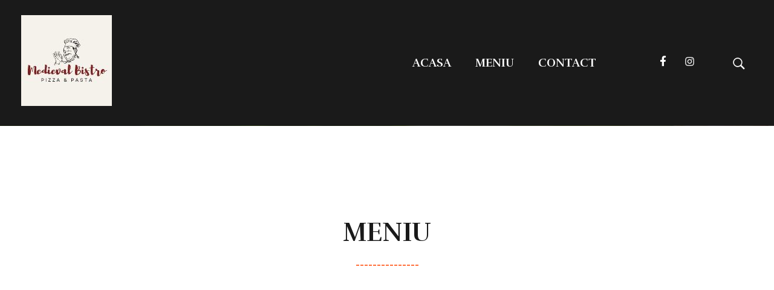

--- FILE ---
content_type: text/html; charset=UTF-8
request_url: https://www.medieval-bistro.ro/menu/
body_size: 17995
content:
<!DOCTYPE html>
<!--[if IE 9 ]>   <html class="no-js oldie ie9 ie" lang="ro-RO" > <![endif]-->
<!--[if (gt IE 9)|!(IE)]><!--> <html class="no-js" lang="ro-RO" > <!--<![endif]-->
<head>
        <meta charset="UTF-8" >
        <meta http-equiv="X-UA-Compatible" content="IE=edge">
        <!-- devices setting -->
        <meta name="viewport"   content="initial-scale=1,user-scalable=no,width=device-width">

<!-- outputs by wp_head -->
<title>MENU &#8211; Medieval Bistro</title>
<meta name='robots' content='max-image-preview:large' />
<link rel='dns-prefetch' href='//www.googletagmanager.com' />
<link rel='dns-prefetch' href='//stats.wp.com' />
<link rel='dns-prefetch' href='//fonts.googleapis.com' />
<link rel='dns-prefetch' href='//c0.wp.com' />
<link rel='dns-prefetch' href='//pagead2.googlesyndication.com' />
<link rel="alternate" type="application/rss+xml" title="Medieval Bistro &raquo; Flux" href="https://www.medieval-bistro.ro/feed/" />
<link rel="alternate" type="application/rss+xml" title="Medieval Bistro &raquo; Flux comentarii" href="https://www.medieval-bistro.ro/comments/feed/" />
<link rel="alternate" title="oEmbed (JSON)" type="application/json+oembed" href="https://www.medieval-bistro.ro/wp-json/oembed/1.0/embed?url=https%3A%2F%2Fwww.medieval-bistro.ro%2Fmenu%2F" />
<link rel="alternate" title="oEmbed (XML)" type="text/xml+oembed" href="https://www.medieval-bistro.ro/wp-json/oembed/1.0/embed?url=https%3A%2F%2Fwww.medieval-bistro.ro%2Fmenu%2F&#038;format=xml" />
<style id='wp-img-auto-sizes-contain-inline-css'>
img:is([sizes=auto i],[sizes^="auto," i]){contain-intrinsic-size:3000px 1500px}
/*# sourceURL=wp-img-auto-sizes-contain-inline-css */
</style>
<style id='wp-emoji-styles-inline-css'>

	img.wp-smiley, img.emoji {
		display: inline !important;
		border: none !important;
		box-shadow: none !important;
		height: 1em !important;
		width: 1em !important;
		margin: 0 0.07em !important;
		vertical-align: -0.1em !important;
		background: none !important;
		padding: 0 !important;
	}
/*# sourceURL=wp-emoji-styles-inline-css */
</style>
<link rel='stylesheet' id='wp-block-library-css' href='https://c0.wp.com/c/6.9/wp-includes/css/dist/block-library/style.min.css' media='all' />
<style id='wp-block-library-inline-css'>
.has-text-align-justify{text-align:justify;}

/*# sourceURL=wp-block-library-inline-css */
</style><style id='global-styles-inline-css'>
:root{--wp--preset--aspect-ratio--square: 1;--wp--preset--aspect-ratio--4-3: 4/3;--wp--preset--aspect-ratio--3-4: 3/4;--wp--preset--aspect-ratio--3-2: 3/2;--wp--preset--aspect-ratio--2-3: 2/3;--wp--preset--aspect-ratio--16-9: 16/9;--wp--preset--aspect-ratio--9-16: 9/16;--wp--preset--color--black: #000000;--wp--preset--color--cyan-bluish-gray: #abb8c3;--wp--preset--color--white: #ffffff;--wp--preset--color--pale-pink: #f78da7;--wp--preset--color--vivid-red: #cf2e2e;--wp--preset--color--luminous-vivid-orange: #ff6900;--wp--preset--color--luminous-vivid-amber: #fcb900;--wp--preset--color--light-green-cyan: #7bdcb5;--wp--preset--color--vivid-green-cyan: #00d084;--wp--preset--color--pale-cyan-blue: #8ed1fc;--wp--preset--color--vivid-cyan-blue: #0693e3;--wp--preset--color--vivid-purple: #9b51e0;--wp--preset--gradient--vivid-cyan-blue-to-vivid-purple: linear-gradient(135deg,rgb(6,147,227) 0%,rgb(155,81,224) 100%);--wp--preset--gradient--light-green-cyan-to-vivid-green-cyan: linear-gradient(135deg,rgb(122,220,180) 0%,rgb(0,208,130) 100%);--wp--preset--gradient--luminous-vivid-amber-to-luminous-vivid-orange: linear-gradient(135deg,rgb(252,185,0) 0%,rgb(255,105,0) 100%);--wp--preset--gradient--luminous-vivid-orange-to-vivid-red: linear-gradient(135deg,rgb(255,105,0) 0%,rgb(207,46,46) 100%);--wp--preset--gradient--very-light-gray-to-cyan-bluish-gray: linear-gradient(135deg,rgb(238,238,238) 0%,rgb(169,184,195) 100%);--wp--preset--gradient--cool-to-warm-spectrum: linear-gradient(135deg,rgb(74,234,220) 0%,rgb(151,120,209) 20%,rgb(207,42,186) 40%,rgb(238,44,130) 60%,rgb(251,105,98) 80%,rgb(254,248,76) 100%);--wp--preset--gradient--blush-light-purple: linear-gradient(135deg,rgb(255,206,236) 0%,rgb(152,150,240) 100%);--wp--preset--gradient--blush-bordeaux: linear-gradient(135deg,rgb(254,205,165) 0%,rgb(254,45,45) 50%,rgb(107,0,62) 100%);--wp--preset--gradient--luminous-dusk: linear-gradient(135deg,rgb(255,203,112) 0%,rgb(199,81,192) 50%,rgb(65,88,208) 100%);--wp--preset--gradient--pale-ocean: linear-gradient(135deg,rgb(255,245,203) 0%,rgb(182,227,212) 50%,rgb(51,167,181) 100%);--wp--preset--gradient--electric-grass: linear-gradient(135deg,rgb(202,248,128) 0%,rgb(113,206,126) 100%);--wp--preset--gradient--midnight: linear-gradient(135deg,rgb(2,3,129) 0%,rgb(40,116,252) 100%);--wp--preset--font-size--small: 13px;--wp--preset--font-size--medium: 20px;--wp--preset--font-size--large: 36px;--wp--preset--font-size--x-large: 42px;--wp--preset--spacing--20: 0.44rem;--wp--preset--spacing--30: 0.67rem;--wp--preset--spacing--40: 1rem;--wp--preset--spacing--50: 1.5rem;--wp--preset--spacing--60: 2.25rem;--wp--preset--spacing--70: 3.38rem;--wp--preset--spacing--80: 5.06rem;--wp--preset--shadow--natural: 6px 6px 9px rgba(0, 0, 0, 0.2);--wp--preset--shadow--deep: 12px 12px 50px rgba(0, 0, 0, 0.4);--wp--preset--shadow--sharp: 6px 6px 0px rgba(0, 0, 0, 0.2);--wp--preset--shadow--outlined: 6px 6px 0px -3px rgb(255, 255, 255), 6px 6px rgb(0, 0, 0);--wp--preset--shadow--crisp: 6px 6px 0px rgb(0, 0, 0);}:where(.is-layout-flex){gap: 0.5em;}:where(.is-layout-grid){gap: 0.5em;}body .is-layout-flex{display: flex;}.is-layout-flex{flex-wrap: wrap;align-items: center;}.is-layout-flex > :is(*, div){margin: 0;}body .is-layout-grid{display: grid;}.is-layout-grid > :is(*, div){margin: 0;}:where(.wp-block-columns.is-layout-flex){gap: 2em;}:where(.wp-block-columns.is-layout-grid){gap: 2em;}:where(.wp-block-post-template.is-layout-flex){gap: 1.25em;}:where(.wp-block-post-template.is-layout-grid){gap: 1.25em;}.has-black-color{color: var(--wp--preset--color--black) !important;}.has-cyan-bluish-gray-color{color: var(--wp--preset--color--cyan-bluish-gray) !important;}.has-white-color{color: var(--wp--preset--color--white) !important;}.has-pale-pink-color{color: var(--wp--preset--color--pale-pink) !important;}.has-vivid-red-color{color: var(--wp--preset--color--vivid-red) !important;}.has-luminous-vivid-orange-color{color: var(--wp--preset--color--luminous-vivid-orange) !important;}.has-luminous-vivid-amber-color{color: var(--wp--preset--color--luminous-vivid-amber) !important;}.has-light-green-cyan-color{color: var(--wp--preset--color--light-green-cyan) !important;}.has-vivid-green-cyan-color{color: var(--wp--preset--color--vivid-green-cyan) !important;}.has-pale-cyan-blue-color{color: var(--wp--preset--color--pale-cyan-blue) !important;}.has-vivid-cyan-blue-color{color: var(--wp--preset--color--vivid-cyan-blue) !important;}.has-vivid-purple-color{color: var(--wp--preset--color--vivid-purple) !important;}.has-black-background-color{background-color: var(--wp--preset--color--black) !important;}.has-cyan-bluish-gray-background-color{background-color: var(--wp--preset--color--cyan-bluish-gray) !important;}.has-white-background-color{background-color: var(--wp--preset--color--white) !important;}.has-pale-pink-background-color{background-color: var(--wp--preset--color--pale-pink) !important;}.has-vivid-red-background-color{background-color: var(--wp--preset--color--vivid-red) !important;}.has-luminous-vivid-orange-background-color{background-color: var(--wp--preset--color--luminous-vivid-orange) !important;}.has-luminous-vivid-amber-background-color{background-color: var(--wp--preset--color--luminous-vivid-amber) !important;}.has-light-green-cyan-background-color{background-color: var(--wp--preset--color--light-green-cyan) !important;}.has-vivid-green-cyan-background-color{background-color: var(--wp--preset--color--vivid-green-cyan) !important;}.has-pale-cyan-blue-background-color{background-color: var(--wp--preset--color--pale-cyan-blue) !important;}.has-vivid-cyan-blue-background-color{background-color: var(--wp--preset--color--vivid-cyan-blue) !important;}.has-vivid-purple-background-color{background-color: var(--wp--preset--color--vivid-purple) !important;}.has-black-border-color{border-color: var(--wp--preset--color--black) !important;}.has-cyan-bluish-gray-border-color{border-color: var(--wp--preset--color--cyan-bluish-gray) !important;}.has-white-border-color{border-color: var(--wp--preset--color--white) !important;}.has-pale-pink-border-color{border-color: var(--wp--preset--color--pale-pink) !important;}.has-vivid-red-border-color{border-color: var(--wp--preset--color--vivid-red) !important;}.has-luminous-vivid-orange-border-color{border-color: var(--wp--preset--color--luminous-vivid-orange) !important;}.has-luminous-vivid-amber-border-color{border-color: var(--wp--preset--color--luminous-vivid-amber) !important;}.has-light-green-cyan-border-color{border-color: var(--wp--preset--color--light-green-cyan) !important;}.has-vivid-green-cyan-border-color{border-color: var(--wp--preset--color--vivid-green-cyan) !important;}.has-pale-cyan-blue-border-color{border-color: var(--wp--preset--color--pale-cyan-blue) !important;}.has-vivid-cyan-blue-border-color{border-color: var(--wp--preset--color--vivid-cyan-blue) !important;}.has-vivid-purple-border-color{border-color: var(--wp--preset--color--vivid-purple) !important;}.has-vivid-cyan-blue-to-vivid-purple-gradient-background{background: var(--wp--preset--gradient--vivid-cyan-blue-to-vivid-purple) !important;}.has-light-green-cyan-to-vivid-green-cyan-gradient-background{background: var(--wp--preset--gradient--light-green-cyan-to-vivid-green-cyan) !important;}.has-luminous-vivid-amber-to-luminous-vivid-orange-gradient-background{background: var(--wp--preset--gradient--luminous-vivid-amber-to-luminous-vivid-orange) !important;}.has-luminous-vivid-orange-to-vivid-red-gradient-background{background: var(--wp--preset--gradient--luminous-vivid-orange-to-vivid-red) !important;}.has-very-light-gray-to-cyan-bluish-gray-gradient-background{background: var(--wp--preset--gradient--very-light-gray-to-cyan-bluish-gray) !important;}.has-cool-to-warm-spectrum-gradient-background{background: var(--wp--preset--gradient--cool-to-warm-spectrum) !important;}.has-blush-light-purple-gradient-background{background: var(--wp--preset--gradient--blush-light-purple) !important;}.has-blush-bordeaux-gradient-background{background: var(--wp--preset--gradient--blush-bordeaux) !important;}.has-luminous-dusk-gradient-background{background: var(--wp--preset--gradient--luminous-dusk) !important;}.has-pale-ocean-gradient-background{background: var(--wp--preset--gradient--pale-ocean) !important;}.has-electric-grass-gradient-background{background: var(--wp--preset--gradient--electric-grass) !important;}.has-midnight-gradient-background{background: var(--wp--preset--gradient--midnight) !important;}.has-small-font-size{font-size: var(--wp--preset--font-size--small) !important;}.has-medium-font-size{font-size: var(--wp--preset--font-size--medium) !important;}.has-large-font-size{font-size: var(--wp--preset--font-size--large) !important;}.has-x-large-font-size{font-size: var(--wp--preset--font-size--x-large) !important;}
/*# sourceURL=global-styles-inline-css */
</style>

<style id='classic-theme-styles-inline-css'>
/*! This file is auto-generated */
.wp-block-button__link{color:#fff;background-color:#32373c;border-radius:9999px;box-shadow:none;text-decoration:none;padding:calc(.667em + 2px) calc(1.333em + 2px);font-size:1.125em}.wp-block-file__button{background:#32373c;color:#fff;text-decoration:none}
/*# sourceURL=/wp-includes/css/classic-themes.min.css */
</style>
<link rel='stylesheet' id='contact-form-7-css' href='https://www.medieval-bistro.ro/wp-content/plugins/contact-form-7/includes/css/styles.css?ver=5.8.3' media='all' />
<link rel='stylesheet' id='depicter-front-pre-css' href='https://www.medieval-bistro.ro/wp-content/plugins/depicter/resources/styles/player/depicter-pre.css?ver=1700320328' media='all' />
<link rel="preload" as="style" onload="this.rel='stylesheet';this.onload=null" id='depicter--front-common-css' href='https://www.medieval-bistro.ro/wp-content/plugins/depicter/resources/styles/player/depicter.css?ver=1700320328' media='all' />
<link rel='stylesheet' id='wp-ulike-css' href='https://www.medieval-bistro.ro/wp-content/plugins/wp-ulike/assets/css/wp-ulike.min.css?ver=4.6.9' media='all' />
<link rel='stylesheet' id='auxin-base-css' href='https://www.medieval-bistro.ro/wp-content/themes/phlox/css/base.css?ver=2.14.0' media='all' />
<link rel='stylesheet' id='auxin-front-icon-css' href='https://www.medieval-bistro.ro/wp-content/themes/phlox/css/auxin-icon.css?ver=2.14.0' media='all' />
<link rel='stylesheet' id='auxin-main-css' href='https://www.medieval-bistro.ro/wp-content/themes/phlox/css/main.css?ver=2.14.0' media='all' />
<link rel='stylesheet' id='elementor-icons-css' href='https://www.medieval-bistro.ro/wp-content/plugins/elementor/assets/lib/eicons/css/elementor-icons.min.css?ver=5.23.0' media='all' />
<link rel='stylesheet' id='elementor-frontend-css' href='https://www.medieval-bistro.ro/wp-content/plugins/elementor/assets/css/frontend.min.css?ver=3.17.3' media='all' />
<style id='elementor-frontend-inline-css'>
.elementor-69 .elementor-element.elementor-element-4bced0d .aux-modern-heading-primary{color:var( --auxin-featured-color-1 );}.elementor-69 .elementor-element.elementor-element-4bced0d .aux-modern-heading-secondary{color:var( --auxin-featured-color-2 );}
/*# sourceURL=elementor-frontend-inline-css */
</style>
<link rel='stylesheet' id='swiper-css' href='https://www.medieval-bistro.ro/wp-content/plugins/elementor/assets/lib/swiper/css/swiper.min.css?ver=5.3.6' media='all' />
<link rel='stylesheet' id='elementor-post-64-css' href='https://www.medieval-bistro.ro/wp-content/uploads/elementor/css/post-64.css?ver=1700320511' media='all' />
<link rel='stylesheet' id='auxin-elementor-base-css' href='https://www.medieval-bistro.ro/wp-content/themes/phlox/css/other/elementor.css?ver=2.14.0' media='all' />
<link rel='stylesheet' id='auxin-elementor-widgets-css' href='https://www.medieval-bistro.ro/wp-content/plugins/auxin-elements/admin/assets/css/elementor-widgets.css?ver=2.14.0' media='all' />
<link rel='stylesheet' id='mediaelement-css' href='https://c0.wp.com/c/6.9/wp-includes/js/mediaelement/mediaelementplayer-legacy.min.css' media='all' />
<link rel='stylesheet' id='wp-mediaelement-css' href='https://c0.wp.com/c/6.9/wp-includes/js/mediaelement/wp-mediaelement.min.css' media='all' />
<link rel='stylesheet' id='font-awesome-5-all-css' href='https://www.medieval-bistro.ro/wp-content/plugins/elementor/assets/lib/font-awesome/css/all.min.css?ver=3.17.3' media='all' />
<link rel='stylesheet' id='font-awesome-4-shim-css' href='https://www.medieval-bistro.ro/wp-content/plugins/elementor/assets/lib/font-awesome/css/v4-shims.min.css?ver=3.17.3' media='all' />
<link rel='stylesheet' id='elementor-post-69-css' href='https://www.medieval-bistro.ro/wp-content/uploads/elementor/css/post-69.css?ver=1762373671' media='all' />
<link rel='stylesheet' id='auxin-fonts-google-css' href='//fonts.googleapis.com/css?family=Montserrat%3A100%2C100italic%2C200%2C200italic%2C300%2C300italic%2Cregular%2Citalic%2C500%2C500italic%2C600%2C600italic%2C700%2C700italic%2C800%2C800italic%2C900%2C900italic%7CRufina%3Aregular%2C700&#038;ver=4.2' media='all' />
<link rel='stylesheet' id='auxin-custom-css' href='https://www.medieval-bistro.ro/wp-content/uploads/phlox/custom.css?ver=4.2' media='all' />
<link rel='stylesheet' id='elementor-post-63-css' href='https://www.medieval-bistro.ro/wp-content/uploads/elementor/css/post-63.css?ver=1700320511' media='all' />
<link rel='stylesheet' id='elementor-post-61-css' href='https://www.medieval-bistro.ro/wp-content/uploads/elementor/css/post-61.css?ver=1765011038' media='all' />
<link rel='stylesheet' id='google-fonts-1-css' href='https://fonts.googleapis.com/css?family=Rufina%3A100%2C100italic%2C200%2C200italic%2C300%2C300italic%2C400%2C400italic%2C500%2C500italic%2C600%2C600italic%2C700%2C700italic%2C800%2C800italic%2C900%2C900italic%7CMontserrat%3A100%2C100italic%2C200%2C200italic%2C300%2C300italic%2C400%2C400italic%2C500%2C500italic%2C600%2C600italic%2C700%2C700italic%2C800%2C800italic%2C900%2C900italic%7CPoppins%3A100%2C100italic%2C200%2C200italic%2C300%2C300italic%2C400%2C400italic%2C500%2C500italic%2C600%2C600italic%2C700%2C700italic%2C800%2C800italic%2C900%2C900italic&#038;display=auto&#038;subset=latin-ext&#038;ver=6.9' media='all' />
<link rel='stylesheet' id='elementor-icons-shared-0-css' href='https://www.medieval-bistro.ro/wp-content/plugins/elementor/assets/lib/font-awesome/css/fontawesome.min.css?ver=5.15.3' media='all' />
<link rel='stylesheet' id='elementor-icons-fa-brands-css' href='https://www.medieval-bistro.ro/wp-content/plugins/elementor/assets/lib/font-awesome/css/brands.min.css?ver=5.15.3' media='all' />
<link rel='stylesheet' id='jetpack_css-css' href='https://c0.wp.com/p/jetpack/12.8.2/css/jetpack.css' media='all' />
<link rel="preconnect" href="https://fonts.gstatic.com/" crossorigin><script src="https://c0.wp.com/c/6.9/wp-includes/js/jquery/jquery.min.js" id="jquery-core-js"></script>
<script src="https://c0.wp.com/c/6.9/wp-includes/js/jquery/jquery-migrate.min.js" id="jquery-migrate-js"></script>
<script src="https://www.medieval-bistro.ro/wp-content/plugins/elementor/assets/lib/font-awesome/js/v4-shims.min.js?ver=3.17.3" id="font-awesome-4-shim-js"></script>
<script id="auxin-modernizr-js-extra">
var auxin = {"ajax_url":"https://www.medieval-bistro.ro/wp-admin/admin-ajax.php","is_rtl":"","is_reponsive":"1","is_framed":"","frame_width":"20","wpml_lang":"en","uploadbaseurl":"https://www.medieval-bistro.ro/wp-content/uploads","nonce":"dfef277d28"};
//# sourceURL=auxin-modernizr-js-extra
</script>
<script id="auxin-modernizr-js-before">
/* < ![CDATA[ */
function auxinNS(n){for(var e=n.split("."),a=window,i="",r=e.length,t=0;r>t;t++)"window"!=e[t]&&(i=e[t],a[i]=a[i]||{},a=a[i]);return a;}
/* ]]> */
//# sourceURL=auxin-modernizr-js-before
</script>
<script src="https://www.medieval-bistro.ro/wp-content/themes/phlox/js/solo/modernizr-custom.min.js?ver=2.14.0" id="auxin-modernizr-js"></script>

<!-- Google tag (gtag.js) snippet added by Site Kit -->
<!-- Google Analytics snippet added by Site Kit -->
<script src="https://www.googletagmanager.com/gtag/js?id=GT-5TPCWTJ" id="google_gtagjs-js" async></script>
<script id="google_gtagjs-js-after">
window.dataLayer = window.dataLayer || [];function gtag(){dataLayer.push(arguments);}
gtag("set","linker",{"domains":["www.medieval-bistro.ro"]});
gtag("js", new Date());
gtag("set", "developer_id.dZTNiMT", true);
gtag("config", "GT-5TPCWTJ");
//# sourceURL=google_gtagjs-js-after
</script>
<link rel="https://api.w.org/" href="https://www.medieval-bistro.ro/wp-json/" /><link rel="alternate" title="JSON" type="application/json" href="https://www.medieval-bistro.ro/wp-json/wp/v2/pages/69" /><link rel="EditURI" type="application/rsd+xml" title="RSD" href="https://www.medieval-bistro.ro/xmlrpc.php?rsd" />
<meta name="generator" content="WordPress 6.9" />
<link rel="canonical" href="https://www.medieval-bistro.ro/menu/" />
<link rel='shortlink' href='https://www.medieval-bistro.ro/?p=69' />
    <meta name="title"       content="MENU" />
    <meta name="description" content="MENIU &#8211;&#8211;&#8211;&#8211;&#8211; Pizza Pizza Margherita25 lei sos pizza, mozzarella 350gr Pizza Prosciutto31,50 lei sos pizza, mozzarella, şuncă450 gr Pizza Prosciutto Funghi33 lei sos pizza, mozzarella, şuncă, ciuperci500 gr Pizza Capriciosa34,50 lei sos pizza, mozzarella, salam, şuncă, ciuperci, ardei gras/gogoşari muraţi, usturoi500 gr Pizza Quattro Stagioni34,50 lei sos pizza, mozzarella, salam, şuncă, ciuperci, gogoşari muraţi, măsline500 [&hellip;]" />
    <meta name="generator" content="Site Kit by Google 1.170.0" />	<style>img#wpstats{display:none}</style>
		<!-- Chrome, Firefox OS and Opera -->
<meta name="theme-color" content="#1bb0ce" />
<!-- Windows Phone -->
<meta name="msapplication-navbutton-color" content="#1bb0ce" />
<!-- iOS Safari -->
<meta name="apple-mobile-web-app-capable" content="yes">
<meta name="apple-mobile-web-app-status-bar-style" content="black-translucent">


<!-- Google AdSense meta tags added by Site Kit -->
<meta name="google-adsense-platform-account" content="ca-host-pub-2644536267352236">
<meta name="google-adsense-platform-domain" content="sitekit.withgoogle.com">
<!-- End Google AdSense meta tags added by Site Kit -->
<meta name="generator" content="Elementor 3.17.3; features: e_dom_optimization, e_optimized_assets_loading, additional_custom_breakpoints; settings: css_print_method-external, google_font-enabled, font_display-auto">
<style>.recentcomments a{display:inline !important;padding:0 !important;margin:0 !important;}</style>
<!-- Google AdSense snippet added by Site Kit -->
<script async src="https://pagead2.googlesyndication.com/pagead/js/adsbygoogle.js?client=ca-pub-5532484656521570&amp;host=ca-host-pub-2644536267352236" crossorigin="anonymous"></script>

<!-- End Google AdSense snippet added by Site Kit -->
		<style id="wp-custom-css">
			.aux-social-list li{
    margin-left:20px;
    color:#fff;
}
#menu-header{
    margin-right:70px;
}
.site-header-section .aux-menu-depth-0 > .aux-item-content{
    font-size:19px;
    font-weight:bold;
    color:#fff;
}

.aux-search-section {
    color:#ffffff;
    margin-left: 25px;
}
.foot1, .foot5{
  color: #ffffff; 
  line-height: 35px; 
  font-family: Rufina;
  font-weight: bold;
  border-bottom: 2px solid #C1C1C1;
  width: 50px;
  height: 50px;
  
}
.foot2, .foot3, .foot4, .foot7{
    border: none;
    margin-top: 42px;
    color: #c1c1c1; 
    font-size: 16px; 
    line-height: 36px; 
    font-family: Montserrat;
    font-weight: 400px;
    font-weight: bold;
    
}
.foot8, .foot9{
    border: none;
    color:#c1c1c1;
    font-size: 16px; 
    line-height: 38px; 
    font-family: Montserrat; 
    font-weight: 400px; 
    margin-top: -18px; 
    font-weight: bold;
    
}
.foot10{
   color: #ffffff; 
   line-height: 35px; 
   font-family: Rufina;
   font-weight: bold;
   border-bottom: 2px solid #C1C1C1;
   width: 50px;
   height: 50px;
   top: 205px;
}

.foot11{
    color: #c1c1c1; 
    font-size: 16px;
    line-height: 26px; 
    font-family: Montserrat;
    font-weight: 400px; 
    margin-top: 42px;
    
}

.facebook, .auxicon-twitter, .auxicon-vimeo, .auxicon-pinterest{
    padding-left:30px;
}

.aux-social-list{
    margin-left:-45px;
  
}



.aux-restaurnat-free-subscribe-wrapper>input[type="submit"]{
   position: absolute;
   top: 3px;
   right: 0px;
   width: 120px;
   height: 54px;
   background-color: #FF5D20;
   border-radius: 50px;
   font-size: 15px;
   font-family: Montserrat;
}
.aux-restaurnat-free-subscribe-wrapper>input[type="EMAIL"]{
   height:60px;
   border-radius: 50px;
   background-color: #FFFFFF;
   color:rgba(23, 23, 23, 0.5) ;
   box-shadow: 5px 8px 2px #0f040433;
   padding:16px 30px;
}
.aux-restaurnat-free-subscribe-wrapper{
    position: relative;
    margin-top: 35px;
    width: 100%;
    max-width: 395px;
}


.aux-restaurnat-free-subscribe-wrapper>input[type="EMAIL"]::-webkit-input-placeholder { /* Chrome/Opera/Safari */
  color: rgba(23, 23, 23, 0.5);
  font-style: normal;
}
.aux-restaurnat-free-subscribe-wrapper>input[type="EMAIL"]::-moz-placeholder { /* Firefox 19+ */
  color: rgba(23, 23, 23, 0.5);
  font-style: normal;
}
.aux-restaurnat-free-subscribe-wrapper>input[type="EMAIL"]:-ms-input-placeholder { /* IE 10+ */
  color: rgba(23, 23, 23, 0.5);
  font-style: normal;
}
.aux-restaurnat-free-subscribe-wrapper>input[type="EMAIL"]:-moz-placeholder { /* Firefox 18- */
  color: rgba(23, 23, 23, 0.5);
  font-style: normal;
}
@media screen and (max-width: 1173px) {
    .aux-horizontal > .aux-social-list{
        display:none;
   }
}

@media screen and (max-width: 1173px) {
    .aux-search-icon {
        display:none;
    }
}

.bord{
    border: none;
}   
table tr td{
    border: none;
}
.foot5{
    margin-left: 25px;
}
		</style>
		<!-- end wp_head -->
<link rel='stylesheet' id='elementor-post-62-css' href='https://www.medieval-bistro.ro/wp-content/uploads/elementor/css/post-62.css?ver=1700324305' media='all' />
</head>


<body class="wp-singular page-template page-template-templates page-template-page-builder-content page-template-templatespage-builder-content-php page page-id-69 wp-custom-logo wp-theme-phlox elementor-default elementor-kit-64 elementor-page elementor-page-69 phlox aux-dom-unready aux-full-width aux-resp aux-s-fhd  aux-page-animation-off _auxels"  data-framed="">


<div id="inner-body">

    <header class="aux-elementor-header" id="site-elementor-header" itemscope="itemscope" itemtype="https://schema.org/WPHeader" data-sticky-height="80"  >
        <div class="aux-wrapper">
            <div class="aux-header aux-header-elements-wrapper">
            		<div data-elementor-type="header" data-elementor-id="62" class="elementor elementor-62">
									<section class="elementor-section elementor-top-section elementor-element elementor-element-fba8d41 elementor-section-full_width elementor-section-height-default elementor-section-height-default" data-id="fba8d41" data-element_type="section">
						<div class="elementor-container elementor-column-gap-no">
					<div class="aux-parallax-section elementor-column elementor-col-100 elementor-top-column elementor-element elementor-element-162143c" data-id="162143c" data-element_type="column" data-settings="{&quot;background_background&quot;:&quot;classic&quot;}">
			<div class="elementor-widget-wrap elementor-element-populated">
								<section class="elementor-section elementor-inner-section elementor-element elementor-element-aeebd96 elementor-section-boxed elementor-section-height-default elementor-section-height-default" data-id="aeebd96" data-element_type="section">
						<div class="elementor-container elementor-column-gap-no">
					<div class="aux-parallax-section elementor-column elementor-col-100 elementor-inner-column elementor-element elementor-element-26c700a" data-id="26c700a" data-element_type="column">
			<div class="elementor-widget-wrap elementor-element-populated">
								<div class="elementor-element elementor-element-8832c88 elementor-widget__width-auto elementor-widget elementor-widget-aux_logo" data-id="8832c88" data-element_type="widget" data-widget_type="aux_logo.default">
				<div class="elementor-widget-container">
			<div class="aux-widget-logo"><a class="aux-logo-anchor aux-has-logo" title="Medieval Bistro" href="https://www.medieval-bistro.ro/"><img width="150" height="150" src="https://www.medieval-bistro.ro/wp-content/uploads/2022/11/cropped-8a3445bc-8597-489a-bc9f-a02d44fb9c3c-1-1.jpg" class="aux-attachment aux-featured-image attachment-150x150 aux-attachment-id-105 " alt="8a3445bc-8597-489a-bc9f-a02d44fb9c3c (1)" data-ratio="1" data-original-w="150" /></a><section class="aux-logo-text"><h3 class="site-title"><a href="https://www.medieval-bistro.ro/" title="Medieval Bistro">Medieval Bistro</a></h3><p class="site-description">Cele mai bune preparate din oras</p></section></div>		</div>
				</div>
				<div class="elementor-element elementor-element-da60ed7 elementor-widget__width-auto elementor-widget-tablet__width-auto elementor-widget-mobile__width-auto elementor-widget elementor-widget-aux_menu_box" data-id="da60ed7" data-element_type="widget" data-widget_type="aux_menu_box.default">
				<div class="elementor-widget-container">
			<div class="aux-elementor-header-menu aux-nav-menu-element aux-nav-menu-element-da60ed7"><div class="aux-burger-box" data-target-panel="overlay" data-target-content=".elementor-element-da60ed7 .aux-master-menu"><div class="aux-burger aux-regular-medium"><span class="mid-line"></span></div></div><!-- start master menu -->
<nav id="master-menu-elementor-da60ed7" class="menu-header-container">

	<ul id="menu-header" class="aux-master-menu aux-no-js aux-skin-classic aux-with-indicator aux-horizontal" data-type="horizontal"  data-switch-type="toggle" data-switch-parent=".elementor-element-da60ed7 .aux-fs-popup .aux-fs-menu" data-switch-width="768"  >
		<!-- start single menu -->
		<li id="menu-item-73" class="a1i0s0 menu-item menu-item-type-post_type menu-item-object-page menu-item-home menu-item-73 aux-menu-depth-0 aux-menu-root-1 aux-menu-item">
			<a href="https://www.medieval-bistro.ro/" class="aux-item-content">
				<span class="aux-menu-label">ACASA</span>
			</a>
		</li>
		<!-- end single menu -->
		<!-- start single menu -->
		<li id="menu-item-75" class="a1i0s0 menu-item menu-item-type-post_type menu-item-object-page current-menu-item page_item page-item-69 current_page_item menu-item-75 aux-menu-depth-0 aux-menu-root-2 aux-menu-item">
			<a href="https://www.medieval-bistro.ro/menu/" class="aux-item-content">
				<span class="aux-menu-label">MENIU</span>
			</a>
		</li>
		<!-- end single menu -->
		<!-- start single menu -->
		<li id="menu-item-76" class="a:1:{i:0;s:0:&quot;&quot;;} menu-item menu-item-type-post_type menu-item-object-page menu-item-76 aux-menu-depth-0 aux-menu-root-3 aux-menu-item">
			<a href="https://www.medieval-bistro.ro/contact-us/" class="aux-item-content">
				<span class="aux-menu-label">CONTACT</span>
			</a>
		</li>
		<!-- end single menu -->
	</ul>

</nav>
<!-- end master menu -->
<section class="aux-fs-popup aux-fs-menu-layout-center aux-indicator"><div class="aux-panel-close"><div class="aux-close aux-cross-symbol aux-thick-medium"></div></div><div class="aux-fs-menu" data-menu-title=""></div></section></div><style>@media only screen and (min-width: 769px) { .elementor-element-da60ed7 .aux-burger-box { display: none } }</style>		</div>
				</div>
				<div class="elementor-element elementor-element-7d773b5 elementor-widget__width-auto elementor-hidden-phone elementor-widget elementor-widget-aux_icon_list" data-id="7d773b5" data-element_type="widget" data-widget_type="aux_icon_list.default">
				<div class="elementor-widget-container">
			<section class="widget-container aux-widget-icon-list aux-parent-au1d5d4dab" style="" ><div class="widget-inner"><div class="aux-widget-icon-list-inner"><ul class="aux-icon-list-items aux-direction-horizontal" ><li class="aux-icon-list-item aux-list-item-has-icon aux-icon-list-item-ff7dc1a elementor-repeater-item-ff7dc1a" ><a class="aux-icon-list-link" href="https://www.facebook.com/profile.php?id=100014183138816" ><span class="aux-icon-list-icon fab fa-facebook-f" ></span></a></li><li class="aux-icon-list-item aux-list-item-has-icon aux-icon-list-item-5fdd255 elementor-repeater-item-5fdd255" ><a class="aux-icon-list-link" href="https://www.instagram.com/medieval.bistro.medias/" ><span class="aux-icon-list-icon auxicon auxicon-instagram" ></span></a></li></ul></div></div></section><!-- widget-container -->		</div>
				</div>
				<div class="elementor-element elementor-element-dfb6380 elementor-widget__width-auto elementor-hidden-phone elementor-widget elementor-widget-aux_modern_search" data-id="dfb6380" data-element_type="widget" data-widget_type="aux_modern_search.default">
				<div class="elementor-widget-container">
			<div class="aux-modern-search">        <div class="aux-modern-search-wrapper" >
            <button class="aux-search-submit aux-search-fullscreen" data-target=".aux-search-popup-dfb6380" >
                                    <i class="auxicon-search-4 auxicon"></i>
                                <span class="aux-submit-text" ></span>
            </button>
        </div>
            <div class="aux-search-popup aux-search-popup-dfb6380">
            <div class="aux-panel-close">
                <div class="aux-close aux-cross-symbol aux-thick-medium"></div>
            </div>
            <div class="aux-search-popup-content">
                        <div class="aux-search-form aux-search-ajax">
                <form action="https://www.medieval-bistro.ro/" method="get" >
                <div class="aux-search-input-form">
                    <input type="text" class="aux-search-field" placeholder="" name="s" autocomplete="off" data-post-types="[&quot;post&quot;]" />
                    <input type="hidden" name='post_type' value="post">
                                                                                            <div class="aux-submit-icon-container auxicon-search-4">
                                <input type="submit" class="aux-iconic-search-submit" value="Search" >
                            </div>
                                                            </div>
            </form>
        </div>
                                        <div class="aux-search-ajax-container">
                        <div class="aux-search-ajax-output"></div>
                        <div class="aux-loading-spinner aux-spinner-hide">
                            <div class="aux-loading-loop">
                            <svg class="aux-circle" width="100%" height="100%" viewBox="0 0 42 42">
                                <circle class="aux-stroke-bg" r="20" cx="21" cy="21" fill="none"></circle>
                                <circle class="aux-progress" r="20" cx="21" cy="21" fill="none" transform="rotate(-90 21 21)"></circle>
                            </svg>
                            </div>
                        </div>
                    </div>
                            </div>
        </div>
    </div>		</div>
				</div>
					</div>
		</div>
							</div>
		</section>
					</div>
		</div>
							</div>
		</section>
							</div>
		            </div><!-- end of header-elements -->
        </div><!-- end of wrapper -->
    </header><!-- end header -->

    <main id="main" class="aux-main aux-territory  aux-single aux-page aux-full-container no-sidebar aux-sidebar-style-border aux-user-entry" >
        <div class="aux-wrapper">
            <div class="aux-container aux-fold">

                <div id="primary" class="aux-primary" >
                    <div class="content" role="main"  >

                        

        
        <article id="post-69" class="post-69 page type-page status-publish hentry">

            		<div data-elementor-type="wp-post" data-elementor-id="69" class="elementor elementor-69">
									<section class="elementor-section elementor-top-section elementor-element elementor-element-f79d30e elementor-section-boxed elementor-section-height-default elementor-section-height-default" data-id="f79d30e" data-element_type="section" data-settings="{&quot;background_background&quot;:&quot;classic&quot;}">
							<div class="elementor-background-overlay"></div>
							<div class="elementor-container elementor-column-gap-no">
					<div class="aux-parallax-section elementor-column elementor-col-100 elementor-top-column elementor-element elementor-element-2dc8edb" data-id="2dc8edb" data-element_type="column">
			<div class="elementor-widget-wrap">
									</div>
		</div>
							</div>
		</section>
				<section class="elementor-section elementor-top-section elementor-element elementor-element-b829aa3 elementor-section-boxed elementor-section-height-default elementor-section-height-default" data-id="b829aa3" data-element_type="section">
						<div class="elementor-container elementor-column-gap-no">
					<div class="aux-parallax-section elementor-column elementor-col-100 elementor-top-column elementor-element elementor-element-02d2da3" data-id="02d2da3" data-element_type="column">
			<div class="elementor-widget-wrap elementor-element-populated">
								<div class="elementor-element elementor-element-4bced0d aux-appear-watch-animation aux-fade-in-up elementor-widget elementor-widget-aux_modern_heading" data-id="4bced0d" data-element_type="widget" data-widget_type="aux_modern_heading.default">
				<div class="elementor-widget-container">
			<section class="aux-widget-modern-heading">
            <div class="aux-widget-inner"><h2 class="aux-modern-heading-primary">MENIU</h2><h3 class="aux-modern-heading-secondary"><span class="aux-head-before">---------------</span></h3></div>
        </section>		</div>
				</div>
				<section class="elementor-section elementor-inner-section elementor-element elementor-element-658f7d2 elementor-section-boxed elementor-section-height-default elementor-section-height-default" data-id="658f7d2" data-element_type="section">
						<div class="elementor-container elementor-column-gap-default">
					<div class="aux-parallax-section elementor-column elementor-col-100 elementor-inner-column elementor-element elementor-element-af56e15" data-id="af56e15" data-element_type="column">
			<div class="elementor-widget-wrap">
									</div>
		</div>
							</div>
		</section>
					</div>
		</div>
							</div>
		</section>
				<section class="elementor-section elementor-top-section elementor-element elementor-element-5a62310 elementor-section-full_width elementor-section-height-min-height elementor-section-height-default elementor-section-items-middle" data-id="5a62310" data-element_type="section">
						<div class="elementor-container elementor-column-gap-no">
					<div class="aux-parallax-section elementor-column elementor-col-33 elementor-top-column elementor-element elementor-element-867cd04 aux-appear-watch-animation aux-fade-in-right-1" data-id="867cd04" data-element_type="column" data-settings="{&quot;background_background&quot;:&quot;classic&quot;}">
			<div class="elementor-widget-wrap elementor-element-populated">
								<div class="elementor-element elementor-element-4aa3c9f elementor-widget elementor-widget-aux_modern_heading" data-id="4aa3c9f" data-element_type="widget" data-widget_type="aux_modern_heading.default">
				<div class="elementor-widget-container">
			<section class="aux-widget-modern-heading">
            <div class="aux-widget-inner"><div class="aux-modern-heading-divider"></div><h2 class="aux-modern-heading-primary">Pizza</h2></div>
        </section>		</div>
				</div>
				<div class="elementor-element elementor-element-ee43d07 elementor-widget elementor-widget-aux_icon_list" data-id="ee43d07" data-element_type="widget" data-widget_type="aux_icon_list.default">
				<div class="elementor-widget-container">
			<section class="widget-container aux-widget-icon-list aux-parent-au85ce13ef" style="" ><div class="widget-inner"><div class="aux-widget-icon-list-inner"><ul class="aux-icon-list-items aux-direction-vertical" ><li class="aux-icon-list-item aux-list-item-has-connector aux-list-item-has-icon aux-icon-list-item-b2c4742 elementor-repeater-item-b2c4742" ><span class="aux-icon-list-text" >Pizza Margherita</span><span class="aux-list-connector" ></span><span class="aux-icon-list-text2" >25 lei</span></li></ul></div></div></section><!-- widget-container -->		</div>
				</div>
				<div class="elementor-element elementor-element-a53d9bb elementor-widget elementor-widget-text-editor" data-id="a53d9bb" data-element_type="widget" data-widget_type="text-editor.default">
				<div class="elementor-widget-container">
							<p>sos pizza, mozzarella</p><p>350gr</p>						</div>
				</div>
				<div class="elementor-element elementor-element-f576808 elementor-widget elementor-widget-aux_icon_list" data-id="f576808" data-element_type="widget" data-widget_type="aux_icon_list.default">
				<div class="elementor-widget-container">
			<section class="widget-container aux-widget-icon-list aux-parent-auedd05deb" style="" ><div class="widget-inner"><div class="aux-widget-icon-list-inner"><ul class="aux-icon-list-items aux-direction-vertical" ><li class="aux-icon-list-item aux-list-item-has-connector aux-list-item-has-icon aux-icon-list-item-b2c4742 elementor-repeater-item-b2c4742" ><span class="aux-icon-list-text" > Pizza Prosciutto</span><span class="aux-list-connector" ></span><span class="aux-icon-list-text2" >31,50 lei</span></li></ul></div></div></section><!-- widget-container -->		</div>
				</div>
				<div class="elementor-element elementor-element-2ff6d38 elementor-widget elementor-widget-text-editor" data-id="2ff6d38" data-element_type="widget" data-widget_type="text-editor.default">
				<div class="elementor-widget-container">
							<p>sos pizza, mozzarella, şuncă<br />450 gr</p>						</div>
				</div>
				<div class="elementor-element elementor-element-76941aa elementor-widget elementor-widget-aux_icon_list" data-id="76941aa" data-element_type="widget" data-widget_type="aux_icon_list.default">
				<div class="elementor-widget-container">
			<section class="widget-container aux-widget-icon-list aux-parent-au92495a20" style="" ><div class="widget-inner"><div class="aux-widget-icon-list-inner"><ul class="aux-icon-list-items aux-direction-vertical" ><li class="aux-icon-list-item aux-list-item-has-connector aux-list-item-has-icon aux-icon-list-item-b2c4742 elementor-repeater-item-b2c4742" ><span class="aux-icon-list-text" >Pizza Prosciutto Funghi</span><span class="aux-list-connector" ></span><span class="aux-icon-list-text2" >33 lei</span></li></ul></div></div></section><!-- widget-container -->		</div>
				</div>
				<div class="elementor-element elementor-element-85329e4 elementor-widget elementor-widget-text-editor" data-id="85329e4" data-element_type="widget" data-widget_type="text-editor.default">
				<div class="elementor-widget-container">
							<p>sos pizza, mozzarella, şuncă, ciuperci<br />500 gr</p>						</div>
				</div>
				<div class="elementor-element elementor-element-6643699 elementor-widget elementor-widget-aux_icon_list" data-id="6643699" data-element_type="widget" data-widget_type="aux_icon_list.default">
				<div class="elementor-widget-container">
			<section class="widget-container aux-widget-icon-list aux-parent-au1b277ff0" style="" ><div class="widget-inner"><div class="aux-widget-icon-list-inner"><ul class="aux-icon-list-items aux-direction-vertical" ><li class="aux-icon-list-item aux-list-item-has-connector aux-list-item-has-icon aux-icon-list-item-d5c9a5b elementor-repeater-item-d5c9a5b" ><span class="aux-icon-list-text" >Pizza Capriciosa</span><span class="aux-list-connector" ></span><span class="aux-icon-list-text2" >34,50 lei</span></li></ul></div></div></section><!-- widget-container -->		</div>
				</div>
				<div class="elementor-element elementor-element-c01d3fd elementor-widget elementor-widget-text-editor" data-id="c01d3fd" data-element_type="widget" data-widget_type="text-editor.default">
				<div class="elementor-widget-container">
							<p>sos pizza, mozzarella, salam, şuncă, ciuperci, ardei gras/gogoşari muraţi, usturoi<br />500 gr</p>						</div>
				</div>
				<div class="elementor-element elementor-element-cdc715a elementor-widget elementor-widget-aux_icon_list" data-id="cdc715a" data-element_type="widget" data-widget_type="aux_icon_list.default">
				<div class="elementor-widget-container">
			<section class="widget-container aux-widget-icon-list aux-parent-au597547b3" style="" ><div class="widget-inner"><div class="aux-widget-icon-list-inner"><ul class="aux-icon-list-items aux-direction-vertical" ><li class="aux-icon-list-item aux-list-item-has-connector aux-list-item-has-icon aux-icon-list-item-b2c4742 elementor-repeater-item-b2c4742" ><span class="aux-icon-list-text" >Pizza Quattro Stagioni</span><span class="aux-list-connector" ></span><span class="aux-icon-list-text2" >34,50 lei</span></li></ul></div></div></section><!-- widget-container -->		</div>
				</div>
				<div class="elementor-element elementor-element-30c4ff7 elementor-widget elementor-widget-text-editor" data-id="30c4ff7" data-element_type="widget" data-widget_type="text-editor.default">
				<div class="elementor-widget-container">
							<p>sos pizza, mozzarella, salam, şuncă, ciuperci, gogoşari muraţi, măsline<br />500 gr</p>						</div>
				</div>
				<div class="elementor-element elementor-element-afa330f elementor-widget elementor-widget-aux_icon_list" data-id="afa330f" data-element_type="widget" data-widget_type="aux_icon_list.default">
				<div class="elementor-widget-container">
			<section class="widget-container aux-widget-icon-list aux-parent-auf6ba95b0" style="" ><div class="widget-inner"><div class="aux-widget-icon-list-inner"><ul class="aux-icon-list-items aux-direction-vertical" ><li class="aux-icon-list-item aux-list-item-has-connector aux-list-item-has-icon aux-icon-list-item-b2c4742 elementor-repeater-item-b2c4742" ><span class="aux-icon-list-text" >Pizza Funghi</span><span class="aux-list-connector" ></span><span class="aux-icon-list-text2" >31 lei</span></li></ul></div></div></section><!-- widget-container -->		</div>
				</div>
				<div class="elementor-element elementor-element-d4de2a5 elementor-widget elementor-widget-text-editor" data-id="d4de2a5" data-element_type="widget" data-widget_type="text-editor.default">
				<div class="elementor-widget-container">
							<p>sos pizza, mozzarella, ciuperci<br />450 gr</p>						</div>
				</div>
				<div class="elementor-element elementor-element-9a0310c elementor-widget elementor-widget-aux_icon_list" data-id="9a0310c" data-element_type="widget" data-widget_type="aux_icon_list.default">
				<div class="elementor-widget-container">
			<section class="widget-container aux-widget-icon-list aux-parent-auf613897a" style="" ><div class="widget-inner"><div class="aux-widget-icon-list-inner"><ul class="aux-icon-list-items aux-direction-vertical" ><li class="aux-icon-list-item aux-list-item-has-connector aux-list-item-has-icon aux-icon-list-item-b2c4742 elementor-repeater-item-b2c4742" ><span class="aux-icon-list-text" >Pizza Salami</span><span class="aux-list-connector" ></span><span class="aux-icon-list-text2" >34,50 lei</span></li></ul></div></div></section><!-- widget-container -->		</div>
				</div>
				<div class="elementor-element elementor-element-b26a6b3 elementor-widget elementor-widget-text-editor" data-id="b26a6b3" data-element_type="widget" data-widget_type="text-editor.default">
				<div class="elementor-widget-container">
							<p>sos pizza, salam, mozzarella<br />450 gr</p>						</div>
				</div>
				<div class="elementor-element elementor-element-06d711c elementor-widget elementor-widget-aux_icon_list" data-id="06d711c" data-element_type="widget" data-widget_type="aux_icon_list.default">
				<div class="elementor-widget-container">
			<section class="widget-container aux-widget-icon-list aux-parent-au26f85cd1" style="" ><div class="widget-inner"><div class="aux-widget-icon-list-inner"><ul class="aux-icon-list-items aux-direction-vertical" ><li class="aux-icon-list-item aux-list-item-has-connector aux-list-item-has-icon aux-icon-list-item-b2c4742 elementor-repeater-item-b2c4742" ><span class="aux-icon-list-text" >Pizza Salami Funghi</span><span class="aux-list-connector" ></span><span class="aux-icon-list-text2" >36 lei</span></li></ul></div></div></section><!-- widget-container -->		</div>
				</div>
				<div class="elementor-element elementor-element-73503d9 elementor-widget elementor-widget-text-editor" data-id="73503d9" data-element_type="widget" data-widget_type="text-editor.default">
				<div class="elementor-widget-container">
							<p>sos pizza, mozzarella, salam, ciuperci<br />500 gr</p>						</div>
				</div>
				<div class="elementor-element elementor-element-1f32580 elementor-widget elementor-widget-aux_icon_list" data-id="1f32580" data-element_type="widget" data-widget_type="aux_icon_list.default">
				<div class="elementor-widget-container">
			<section class="widget-container aux-widget-icon-list aux-parent-auf138d845" style="" ><div class="widget-inner"><div class="aux-widget-icon-list-inner"><ul class="aux-icon-list-items aux-direction-vertical" ><li class="aux-icon-list-item aux-list-item-has-connector aux-list-item-has-icon aux-icon-list-item-b2c4742 elementor-repeater-item-b2c4742" ><span class="aux-icon-list-text" >Pizza Transilvania</span><span class="aux-list-connector" ></span><span class="aux-icon-list-text2" >36 lei</span></li></ul></div></div></section><!-- widget-container -->		</div>
				</div>
				<div class="elementor-element elementor-element-3ebf6b6 elementor-widget elementor-widget-text-editor" data-id="3ebf6b6" data-element_type="widget" data-widget_type="text-editor.default">
				<div class="elementor-widget-container">
							<p>sos pizza, mozzarella, bacon, ciuperci, smântână, usturoi, măsline<br />550 gr</p>						</div>
				</div>
				<div class="elementor-element elementor-element-ed3edc1 elementor-widget elementor-widget-aux_icon_list" data-id="ed3edc1" data-element_type="widget" data-widget_type="aux_icon_list.default">
				<div class="elementor-widget-container">
			<section class="widget-container aux-widget-icon-list aux-parent-auf19c8de7" style="" ><div class="widget-inner"><div class="aux-widget-icon-list-inner"><ul class="aux-icon-list-items aux-direction-vertical" ><li class="aux-icon-list-item aux-list-item-has-connector aux-list-item-has-icon aux-icon-list-item-b2c4742 elementor-repeater-item-b2c4742" ><span class="aux-icon-list-text" >Pizza Ţărănească</span><span class="aux-list-connector" ></span><span class="aux-icon-list-text2" >36,50 lei</span></li></ul></div></div></section><!-- widget-container -->		</div>
				</div>
				<div class="elementor-element elementor-element-b21ffd1 elementor-widget elementor-widget-text-editor" data-id="b21ffd1" data-element_type="widget" data-widget_type="text-editor.default">
				<div class="elementor-widget-container">
							<p>sos pizza, mozzarella, cârnăciori, bacon, ceapă, 1 ou, măsline<br />500 gr</p>						</div>
				</div>
				<div class="elementor-element elementor-element-5d4e73f elementor-widget elementor-widget-aux_icon_list" data-id="5d4e73f" data-element_type="widget" data-widget_type="aux_icon_list.default">
				<div class="elementor-widget-container">
			<section class="widget-container aux-widget-icon-list aux-parent-au6c6321be" style="" ><div class="widget-inner"><div class="aux-widget-icon-list-inner"><ul class="aux-icon-list-items aux-direction-vertical" ><li class="aux-icon-list-item aux-list-item-has-connector aux-list-item-has-icon aux-icon-list-item-b2c4742 elementor-repeater-item-b2c4742" ><span class="aux-icon-list-text" >Pizza Calzone</span><span class="aux-list-connector" ></span><span class="aux-icon-list-text2" >34,50 lei</span></li></ul></div></div></section><!-- widget-container -->		</div>
				</div>
				<div class="elementor-element elementor-element-3b2d6cc elementor-widget elementor-widget-text-editor" data-id="3b2d6cc" data-element_type="widget" data-widget_type="text-editor.default">
				<div class="elementor-widget-container">
							<p>sos pizza, mozzarella, şuncă, ciuperci<br />450 gr</p>						</div>
				</div>
				<div class="elementor-element elementor-element-9d2a87c elementor-widget elementor-widget-aux_icon_list" data-id="9d2a87c" data-element_type="widget" data-widget_type="aux_icon_list.default">
				<div class="elementor-widget-container">
			<section class="widget-container aux-widget-icon-list aux-parent-au2752c8c5" style="" ><div class="widget-inner"><div class="aux-widget-icon-list-inner"><ul class="aux-icon-list-items aux-direction-vertical" ><li class="aux-icon-list-item aux-list-item-has-connector aux-list-item-has-icon aux-icon-list-item-b2c4742 elementor-repeater-item-b2c4742" ><span class="aux-icon-list-text" > Pizza Calzone Napoli</span><span class="aux-list-connector" ></span><span class="aux-icon-list-text2" >36 lei</span></li></ul></div></div></section><!-- widget-container -->		</div>
				</div>
				<div class="elementor-element elementor-element-be6d866 elementor-widget elementor-widget-text-editor" data-id="be6d866" data-element_type="widget" data-widget_type="text-editor.default">
				<div class="elementor-widget-container">
							<p>sos pizza, mozzarella, bacon, ciuperci, maioneză, ceapă, smântănă<br />500 gr</p>						</div>
				</div>
				<div class="elementor-element elementor-element-bb4bb21 elementor-widget elementor-widget-aux_icon_list" data-id="bb4bb21" data-element_type="widget" data-widget_type="aux_icon_list.default">
				<div class="elementor-widget-container">
			<section class="widget-container aux-widget-icon-list aux-parent-aud2f6c2e1" style="" ><div class="widget-inner"><div class="aux-widget-icon-list-inner"><ul class="aux-icon-list-items aux-direction-vertical" ><li class="aux-icon-list-item aux-list-item-has-connector aux-list-item-has-icon aux-icon-list-item-b2c4742 elementor-repeater-item-b2c4742" ><span class="aux-icon-list-text" >Pizza Discovolante</span><span class="aux-list-connector" ></span><span class="aux-icon-list-text2" >35 lei</span></li></ul></div></div></section><!-- widget-container -->		</div>
				</div>
				<div class="elementor-element elementor-element-d54299e elementor-widget elementor-widget-text-editor" data-id="d54299e" data-element_type="widget" data-widget_type="text-editor.default">
				<div class="elementor-widget-container">
							<p>sos pizza, mozzarella, salam, şuncă, ciuperci, măsline<br />500 gr</p>						</div>
				</div>
				<div class="elementor-element elementor-element-797ab1c elementor-widget elementor-widget-aux_icon_list" data-id="797ab1c" data-element_type="widget" data-widget_type="aux_icon_list.default">
				<div class="elementor-widget-container">
			<section class="widget-container aux-widget-icon-list aux-parent-auad684520" style="" ><div class="widget-inner"><div class="aux-widget-icon-list-inner"><ul class="aux-icon-list-items aux-direction-vertical" ><li class="aux-icon-list-item aux-list-item-has-connector aux-list-item-has-icon aux-icon-list-item-b2c4742 elementor-repeater-item-b2c4742" ><span class="aux-icon-list-text" >Pizza Speedy Gonzales</span><span class="aux-list-connector" ></span><span class="aux-icon-list-text2" >35 lei</span></li></ul></div></div></section><!-- widget-container -->		</div>
				</div>
				<div class="elementor-element elementor-element-ce43871 elementor-widget elementor-widget-text-editor" data-id="ce43871" data-element_type="widget" data-widget_type="text-editor.default">
				<div class="elementor-widget-container">
							<p>sos pizza, mozzarella, şuncă, usturoi, gogoşari muraţi, sos picant, măsline, ardei iute<br />500 gr</p>						</div>
				</div>
				<div class="elementor-element elementor-element-abecff7 elementor-widget elementor-widget-image" data-id="abecff7" data-element_type="widget" data-widget_type="image.default">
				<div class="elementor-widget-container">
															<img fetchpriority="high" decoding="async" width="1024" height="1024" src="https://www.medieval-bistro.ro/wp-content/uploads/2022/11/314029668_646116543628376_1482860506988026725_n-1024x1024.jpg" class="attachment-large size-large wp-image-124" alt="" srcset="https://www.medieval-bistro.ro/wp-content/uploads/2022/11/314029668_646116543628376_1482860506988026725_n-1024x1024.jpg 1024w, https://www.medieval-bistro.ro/wp-content/uploads/2022/11/314029668_646116543628376_1482860506988026725_n-300x300.jpg 300w, https://www.medieval-bistro.ro/wp-content/uploads/2022/11/314029668_646116543628376_1482860506988026725_n-150x150.jpg 150w, https://www.medieval-bistro.ro/wp-content/uploads/2022/11/314029668_646116543628376_1482860506988026725_n-768x768.jpg 768w" sizes="(max-width: 1024px) 100vw, 1024px" />															</div>
				</div>
					</div>
		</div>
				<div class="aux-parallax-section elementor-column elementor-col-33 elementor-top-column elementor-element elementor-element-e0d0de7 aux-appear-watch-animation aux-fade-in-right-1" data-id="e0d0de7" data-element_type="column" data-settings="{&quot;background_background&quot;:&quot;classic&quot;}">
			<div class="elementor-widget-wrap elementor-element-populated">
								<div class="elementor-element elementor-element-7bec358 elementor-widget elementor-widget-aux_icon_list" data-id="7bec358" data-element_type="widget" data-widget_type="aux_icon_list.default">
				<div class="elementor-widget-container">
			<section class="widget-container aux-widget-icon-list aux-parent-aue0c6c13c" style="" ><div class="widget-inner"><div class="aux-widget-icon-list-inner"><ul class="aux-icon-list-items aux-direction-vertical" ><li class="aux-icon-list-item aux-list-item-has-connector aux-list-item-has-icon aux-icon-list-item-b2c4742 elementor-repeater-item-b2c4742" ><span class="aux-icon-list-text" >Pizza Ton con cipola</span><span class="aux-list-connector" ></span><span class="aux-icon-list-text2" >37 lei</span></li></ul></div></div></section><!-- widget-container -->		</div>
				</div>
				<div class="elementor-element elementor-element-df92e9f elementor-widget elementor-widget-text-editor" data-id="df92e9f" data-element_type="widget" data-widget_type="text-editor.default">
				<div class="elementor-widget-container">
							<p>sos pizza, mozzarella, ton, ceapă, lămâie, măsline<br />500 gr</p>						</div>
				</div>
				<div class="elementor-element elementor-element-cc9b74d elementor-widget elementor-widget-aux_icon_list" data-id="cc9b74d" data-element_type="widget" data-widget_type="aux_icon_list.default">
				<div class="elementor-widget-container">
			<section class="widget-container aux-widget-icon-list aux-parent-au41f2809c" style="" ><div class="widget-inner"><div class="aux-widget-icon-list-inner"><ul class="aux-icon-list-items aux-direction-vertical" ><li class="aux-icon-list-item aux-list-item-has-connector aux-list-item-has-icon aux-icon-list-item-b2c4742 elementor-repeater-item-b2c4742" ><span class="aux-icon-list-text" >Pizza Medieval</span><span class="aux-list-connector" ></span><span class="aux-icon-list-text2" >39,50 lei</span></li></ul></div></div></section><!-- widget-container -->		</div>
				</div>
				<div class="elementor-element elementor-element-4d1ca6b elementor-widget elementor-widget-text-editor" data-id="4d1ca6b" data-element_type="widget" data-widget_type="text-editor.default">
				<div class="elementor-widget-container">
							<p>sos pizza, mozzarella, salam, şuncă, bacon, cârnăciori, ciuperci, gogoşari, ceapă, măsline<br />500 gr</p>						</div>
				</div>
				<div class="elementor-element elementor-element-5bf1a1b elementor-widget elementor-widget-aux_icon_list" data-id="5bf1a1b" data-element_type="widget" data-widget_type="aux_icon_list.default">
				<div class="elementor-widget-container">
			<section class="widget-container aux-widget-icon-list aux-parent-au7b91382b" style="" ><div class="widget-inner"><div class="aux-widget-icon-list-inner"><ul class="aux-icon-list-items aux-direction-vertical" ><li class="aux-icon-list-item aux-list-item-has-connector aux-list-item-has-icon aux-icon-list-item-b2c4742 elementor-repeater-item-b2c4742" ><span class="aux-icon-list-text" >Pizza Medieval mare</span><span class="aux-list-connector" ></span><span class="aux-icon-list-text2" >75 lei</span></li></ul></div></div></section><!-- widget-container -->		</div>
				</div>
				<div class="elementor-element elementor-element-bbbe235 elementor-widget elementor-widget-text-editor" data-id="bbbe235" data-element_type="widget" data-widget_type="text-editor.default">
				<div class="elementor-widget-container">
							<p>sos pizza, mozzarella, salam, şuncă, bacon, cârnăciori, ciuperci, gogoşari, ceapă, măsline<br />1000 gr</p>						</div>
				</div>
				<div class="elementor-element elementor-element-501f536 elementor-widget elementor-widget-aux_icon_list" data-id="501f536" data-element_type="widget" data-widget_type="aux_icon_list.default">
				<div class="elementor-widget-container">
			<section class="widget-container aux-widget-icon-list aux-parent-au516627e9" style="" ><div class="widget-inner"><div class="aux-widget-icon-list-inner"><ul class="aux-icon-list-items aux-direction-vertical" ><li class="aux-icon-list-item aux-list-item-has-connector aux-list-item-has-icon aux-icon-list-item-b2c4742 elementor-repeater-item-b2c4742" ><span class="aux-icon-list-text" >Pizza Vegetală</span><span class="aux-list-connector" ></span><span class="aux-icon-list-text2" >33 lei</span></li></ul></div></div></section><!-- widget-container -->		</div>
				</div>
				<div class="elementor-element elementor-element-a85f1e8 elementor-widget elementor-widget-text-editor" data-id="a85f1e8" data-element_type="widget" data-widget_type="text-editor.default">
				<div class="elementor-widget-container">
							<p>sos pizza, mozzarella, legume mexicane, ciuperci, gogoşari, măsline, ceapă<br />500 gr</p>						</div>
				</div>
				<div class="elementor-element elementor-element-339f939 elementor-widget elementor-widget-aux_icon_list" data-id="339f939" data-element_type="widget" data-widget_type="aux_icon_list.default">
				<div class="elementor-widget-container">
			<section class="widget-container aux-widget-icon-list aux-parent-au76a8be7e" style="" ><div class="widget-inner"><div class="aux-widget-icon-list-inner"><ul class="aux-icon-list-items aux-direction-vertical" ><li class="aux-icon-list-item aux-list-item-has-connector aux-list-item-has-icon aux-icon-list-item-b2c4742 elementor-repeater-item-b2c4742" ><span class="aux-icon-list-text" >Pizza Frutti di Mare</span><span class="aux-list-connector" ></span><span class="aux-icon-list-text2" >44 lei</span></li></ul></div></div></section><!-- widget-container -->		</div>
				</div>
				<div class="elementor-element elementor-element-c58df4b elementor-widget elementor-widget-text-editor" data-id="c58df4b" data-element_type="widget" data-widget_type="text-editor.default">
				<div class="elementor-widget-container">
							<p>sos pizza, mozzarella, fructe de mare, usturoi, lămâie, gogoşari, măsline<br />500 gr</p>						</div>
				</div>
				<div class="elementor-element elementor-element-c02d706 elementor-widget elementor-widget-aux_icon_list" data-id="c02d706" data-element_type="widget" data-widget_type="aux_icon_list.default">
				<div class="elementor-widget-container">
			<section class="widget-container aux-widget-icon-list aux-parent-auca34f363" style="" ><div class="widget-inner"><div class="aux-widget-icon-list-inner"><ul class="aux-icon-list-items aux-direction-vertical" ><li class="aux-icon-list-item aux-list-item-has-connector aux-list-item-has-icon aux-icon-list-item-b2c4742 elementor-repeater-item-b2c4742" ><span class="aux-icon-list-text" >Pizza Chicken</span><span class="aux-list-connector" ></span><span class="aux-icon-list-text2" >36,50 lei</span></li></ul></div></div></section><!-- widget-container -->		</div>
				</div>
				<div class="elementor-element elementor-element-111bbc2 elementor-widget elementor-widget-text-editor" data-id="111bbc2" data-element_type="widget" data-widget_type="text-editor.default">
				<div class="elementor-widget-container">
							<p>sos pizza, mozzarella, piept de pui, ciuperci, gogoşari, sos usturoi<br />450 gr</p>						</div>
				</div>
				<div class="elementor-element elementor-element-0e5c33b elementor-widget elementor-widget-aux_icon_list" data-id="0e5c33b" data-element_type="widget" data-widget_type="aux_icon_list.default">
				<div class="elementor-widget-container">
			<section class="widget-container aux-widget-icon-list aux-parent-au49ba6439" style="" ><div class="widget-inner"><div class="aux-widget-icon-list-inner"><ul class="aux-icon-list-items aux-direction-vertical" ><li class="aux-icon-list-item aux-list-item-has-connector aux-list-item-has-icon aux-icon-list-item-b2c4742 elementor-repeater-item-b2c4742" ><span class="aux-icon-list-text" >Pizza Hawaii</span><span class="aux-list-connector" ></span><span class="aux-icon-list-text2" >36 lei</span></li></ul></div></div></section><!-- widget-container -->		</div>
				</div>
				<div class="elementor-element elementor-element-7f50a6c elementor-widget elementor-widget-text-editor" data-id="7f50a6c" data-element_type="widget" data-widget_type="text-editor.default">
				<div class="elementor-widget-container">
							<p>sos pizza, mozzarella, şuncă, ananas, porumb<br />450 gr</p>						</div>
				</div>
				<div class="elementor-element elementor-element-c80c317 elementor-widget elementor-widget-aux_icon_list" data-id="c80c317" data-element_type="widget" data-widget_type="aux_icon_list.default">
				<div class="elementor-widget-container">
			<section class="widget-container aux-widget-icon-list aux-parent-aufc577671" style="" ><div class="widget-inner"><div class="aux-widget-icon-list-inner"><ul class="aux-icon-list-items aux-direction-vertical" ><li class="aux-icon-list-item aux-list-item-has-connector aux-list-item-has-icon aux-icon-list-item-b2c4742 elementor-repeater-item-b2c4742" ><span class="aux-icon-list-text" >Pizza Dolce</span><span class="aux-list-connector" ></span><span class="aux-icon-list-text2" >32 lei</span></li></ul></div></div></section><!-- widget-container -->		</div>
				</div>
				<div class="elementor-element elementor-element-4f457bf elementor-widget elementor-widget-text-editor" data-id="4f457bf" data-element_type="widget" data-widget_type="text-editor.default">
				<div class="elementor-widget-container">
							<p>brânză de vaci, măr, ou, zahăr, scorţişoară<br />400 gr</p>						</div>
				</div>
				<div class="elementor-element elementor-element-ab8b405 elementor-widget elementor-widget-aux_icon_list" data-id="ab8b405" data-element_type="widget" data-widget_type="aux_icon_list.default">
				<div class="elementor-widget-container">
			<section class="widget-container aux-widget-icon-list aux-parent-auafd1653a" style="" ><div class="widget-inner"><div class="aux-widget-icon-list-inner"><ul class="aux-icon-list-items aux-direction-vertical" ><li class="aux-icon-list-item aux-list-item-has-connector aux-list-item-has-icon aux-icon-list-item-b2c4742 elementor-repeater-item-b2c4742" ><span class="aux-icon-list-text" >Pizza Dracula</span><span class="aux-list-connector" ></span><span class="aux-icon-list-text2" >36 lei</span></li></ul></div></div></section><!-- widget-container -->		</div>
				</div>
				<div class="elementor-element elementor-element-c418264 elementor-widget elementor-widget-text-editor" data-id="c418264" data-element_type="widget" data-widget_type="text-editor.default">
				<div class="elementor-widget-container">
							<p>sos pizza, mozzarella, salam, cârnăciori, ceapă, ardei iute<br />450 gr</p>						</div>
				</div>
				<div class="elementor-element elementor-element-8f834bc elementor-widget elementor-widget-aux_icon_list" data-id="8f834bc" data-element_type="widget" data-widget_type="aux_icon_list.default">
				<div class="elementor-widget-container">
			<section class="widget-container aux-widget-icon-list aux-parent-audf269a97" style="" ><div class="widget-inner"><div class="aux-widget-icon-list-inner"><ul class="aux-icon-list-items aux-direction-vertical" ><li class="aux-icon-list-item aux-list-item-has-connector aux-list-item-has-icon aux-icon-list-item-b2c4742 elementor-repeater-item-b2c4742" ><span class="aux-icon-list-text" >Pizza Romana</span><span class="aux-list-connector" ></span><span class="aux-icon-list-text2" >32 lei</span></li></ul></div></div></section><!-- widget-container -->		</div>
				</div>
				<div class="elementor-element elementor-element-fbc14f6 elementor-widget elementor-widget-text-editor" data-id="fbc14f6" data-element_type="widget" data-widget_type="text-editor.default">
				<div class="elementor-widget-container">
							<p>sos pizza, mozzarella, roşii rondele, oregano<br />450 gr</p>						</div>
				</div>
				<div class="elementor-element elementor-element-a57f65a elementor-widget elementor-widget-aux_icon_list" data-id="a57f65a" data-element_type="widget" data-widget_type="aux_icon_list.default">
				<div class="elementor-widget-container">
			<section class="widget-container aux-widget-icon-list aux-parent-au2de3559d" style="" ><div class="widget-inner"><div class="aux-widget-icon-list-inner"><ul class="aux-icon-list-items aux-direction-vertical" ><li class="aux-icon-list-item aux-list-item-has-connector aux-list-item-has-icon aux-icon-list-item-b2c4742 elementor-repeater-item-b2c4742" ><span class="aux-icon-list-text" >Pizza Quattro Formaggi</span><span class="aux-list-connector" ></span><span class="aux-icon-list-text2" >42 lei</span></li></ul></div></div></section><!-- widget-container -->		</div>
				</div>
				<div class="elementor-element elementor-element-4599d83 elementor-widget elementor-widget-text-editor" data-id="4599d83" data-element_type="widget" data-widget_type="text-editor.default">
				<div class="elementor-widget-container">
							<p>sos pizza, mozzarella, gorgonzola, parmezan, telemea<br />400 gr</p>						</div>
				</div>
				<div class="elementor-element elementor-element-11c60de elementor-widget elementor-widget-aux_icon_list" data-id="11c60de" data-element_type="widget" data-widget_type="aux_icon_list.default">
				<div class="elementor-widget-container">
			<section class="widget-container aux-widget-icon-list aux-parent-aucae7f286" style="" ><div class="widget-inner"><div class="aux-widget-icon-list-inner"><ul class="aux-icon-list-items aux-direction-vertical" ><li class="aux-icon-list-item aux-list-item-has-connector aux-list-item-has-icon aux-icon-list-item-b2c4742 elementor-repeater-item-b2c4742" ><span class="aux-icon-list-text" >Pizza Salami Quattro Formaggi</span><span class="aux-list-connector" ></span><span class="aux-icon-list-text2" >44 lei</span></li></ul></div></div></section><!-- widget-container -->		</div>
				</div>
				<div class="elementor-element elementor-element-4ee71c3 elementor-widget elementor-widget-text-editor" data-id="4ee71c3" data-element_type="widget" data-widget_type="text-editor.default">
				<div class="elementor-widget-container">
							<p>sos pizza, mozzarella, salam, gorgonzola, parmezan, telemea<br />400 gr</p>						</div>
				</div>
				<div class="elementor-element elementor-element-dbeaeb0 elementor-widget elementor-widget-aux_icon_list" data-id="dbeaeb0" data-element_type="widget" data-widget_type="aux_icon_list.default">
				<div class="elementor-widget-container">
			<section class="widget-container aux-widget-icon-list aux-parent-auc9b83341" style="" ><div class="widget-inner"><div class="aux-widget-icon-list-inner"><ul class="aux-icon-list-items aux-direction-vertical" ><li class="aux-icon-list-item aux-list-item-has-connector aux-list-item-has-icon aux-icon-list-item-b2c4742 elementor-repeater-item-b2c4742" ><span class="aux-icon-list-text" >Pizza Bolognese</span><span class="aux-list-connector" ></span><span class="aux-icon-list-text2" >32 lei</span></li></ul></div></div></section><!-- widget-container -->		</div>
				</div>
				<div class="elementor-element elementor-element-300fb54 elementor-widget elementor-widget-text-editor" data-id="300fb54" data-element_type="widget" data-widget_type="text-editor.default">
				<div class="elementor-widget-container">
							<p>mozzarella, sos Bolognese, ceapă<br />450 gr</p>						</div>
				</div>
				<div class="elementor-element elementor-element-0cd52fc elementor-widget elementor-widget-aux_icon_list" data-id="0cd52fc" data-element_type="widget" data-widget_type="aux_icon_list.default">
				<div class="elementor-widget-container">
			<section class="widget-container aux-widget-icon-list aux-parent-au0e15b0f0" style="" ><div class="widget-inner"><div class="aux-widget-icon-list-inner"><ul class="aux-icon-list-items aux-direction-vertical" ><li class="aux-icon-list-item aux-list-item-has-connector aux-list-item-has-icon aux-icon-list-item-b2c4742 elementor-repeater-item-b2c4742" ><span class="aux-icon-list-text" >Pizza Desert</span><span class="aux-list-connector" ></span><span class="aux-icon-list-text2" >22.50 lei</span></li></ul></div></div></section><!-- widget-container -->		</div>
				</div>
				<div class="elementor-element elementor-element-ad80172 elementor-widget elementor-widget-text-editor" data-id="ad80172" data-element_type="widget" data-widget_type="text-editor.default">
				<div class="elementor-widget-container">
							<p>Fineti, banană, stafide<br />350 gr</p>						</div>
				</div>
				<div class="elementor-element elementor-element-04fa384 elementor-widget elementor-widget-image" data-id="04fa384" data-element_type="widget" data-widget_type="image.default">
				<div class="elementor-widget-container">
															<img decoding="async" width="1024" height="1024" src="https://www.medieval-bistro.ro/wp-content/uploads/2022/11/313289369_919471105697194_5190744230195299952_n-1-1024x1024.jpg" class="attachment-large size-large wp-image-126" alt="" srcset="https://www.medieval-bistro.ro/wp-content/uploads/2022/11/313289369_919471105697194_5190744230195299952_n-1-1024x1024.jpg 1024w, https://www.medieval-bistro.ro/wp-content/uploads/2022/11/313289369_919471105697194_5190744230195299952_n-1-300x300.jpg 300w, https://www.medieval-bistro.ro/wp-content/uploads/2022/11/313289369_919471105697194_5190744230195299952_n-1-150x150.jpg 150w, https://www.medieval-bistro.ro/wp-content/uploads/2022/11/313289369_919471105697194_5190744230195299952_n-1-768x768.jpg 768w" sizes="(max-width: 1024px) 100vw, 1024px" />															</div>
				</div>
					</div>
		</div>
				<div class="aux-parallax-section elementor-column elementor-col-33 elementor-top-column elementor-element elementor-element-5042c2f aux-appear-watch-animation aux-fade-in-right-1" data-id="5042c2f" data-element_type="column" data-settings="{&quot;background_background&quot;:&quot;classic&quot;}">
			<div class="elementor-widget-wrap elementor-element-populated">
								<div class="elementor-element elementor-element-cdfef10 elementor-widget elementor-widget-aux_icon_list" data-id="cdfef10" data-element_type="widget" data-widget_type="aux_icon_list.default">
				<div class="elementor-widget-container">
			<section class="widget-container aux-widget-icon-list aux-parent-audaa306a7" style="" ><div class="widget-inner"><div class="aux-widget-icon-list-inner"><ul class="aux-icon-list-items aux-direction-vertical" ><li class="aux-icon-list-item aux-list-item-has-connector aux-list-item-has-icon aux-icon-list-item-b2c4742 elementor-repeater-item-b2c4742" ><span class="aux-icon-list-text" >Lichiu cu ceapă</span><span class="aux-list-connector" ></span><span class="aux-icon-list-text2" >28 lei</span></li></ul></div></div></section><!-- widget-container -->		</div>
				</div>
				<div class="elementor-element elementor-element-c39ce6b elementor-widget elementor-widget-text-editor" data-id="c39ce6b" data-element_type="widget" data-widget_type="text-editor.default">
				<div class="elementor-widget-container">
							<p>300 gr</p>						</div>
				</div>
				<div class="elementor-element elementor-element-ef0b8fc elementor-widget elementor-widget-aux_icon_list" data-id="ef0b8fc" data-element_type="widget" data-widget_type="aux_icon_list.default">
				<div class="elementor-widget-container">
			<section class="widget-container aux-widget-icon-list aux-parent-au35eefedd" style="" ><div class="widget-inner"><div class="aux-widget-icon-list-inner"><ul class="aux-icon-list-items aux-direction-vertical" ><li class="aux-icon-list-item aux-list-item-has-connector aux-list-item-has-icon aux-icon-list-item-b2c4742 elementor-repeater-item-b2c4742" ><span class="aux-icon-list-text" >Lichiu cu varză</span><span class="aux-list-connector" ></span><span class="aux-icon-list-text2" >26 lei</span></li></ul></div></div></section><!-- widget-container -->		</div>
				</div>
				<div class="elementor-element elementor-element-e5d6099 elementor-widget elementor-widget-text-editor" data-id="e5d6099" data-element_type="widget" data-widget_type="text-editor.default">
				<div class="elementor-widget-container">
							<p>300 gr</p>						</div>
				</div>
				<div class="elementor-element elementor-element-1eba6a2 elementor-widget elementor-widget-aux_icon_list" data-id="1eba6a2" data-element_type="widget" data-widget_type="aux_icon_list.default">
				<div class="elementor-widget-container">
			<section class="widget-container aux-widget-icon-list aux-parent-aub081ee4c" style="" ><div class="widget-inner"><div class="aux-widget-icon-list-inner"><ul class="aux-icon-list-items aux-direction-vertical" ><li class="aux-icon-list-item aux-list-item-has-connector aux-list-item-has-icon aux-icon-list-item-b2c4742 elementor-repeater-item-b2c4742" ><span class="aux-icon-list-text" >Lichiu cu brânză</span><span class="aux-list-connector" ></span><span class="aux-icon-list-text2" >29,50 lei</span></li></ul></div></div></section><!-- widget-container -->		</div>
				</div>
				<div class="elementor-element elementor-element-f8214e0 elementor-widget elementor-widget-text-editor" data-id="f8214e0" data-element_type="widget" data-widget_type="text-editor.default">
				<div class="elementor-widget-container">
							<p>300 gr</p>						</div>
				</div>
				<div class="elementor-element elementor-element-87f650c elementor-widget elementor-widget-aux_icon_list" data-id="87f650c" data-element_type="widget" data-widget_type="aux_icon_list.default">
				<div class="elementor-widget-container">
			<section class="widget-container aux-widget-icon-list aux-parent-au27a9f741" style="" ><div class="widget-inner"><div class="aux-widget-icon-list-inner"><ul class="aux-icon-list-items aux-direction-vertical" ><li class="aux-icon-list-item aux-list-item-has-connector aux-list-item-has-icon aux-icon-list-item-b2c4742 elementor-repeater-item-b2c4742" ><span class="aux-icon-list-text" >Pizza Vegetală</span><span class="aux-list-connector" ></span><span class="aux-icon-list-text2" >33 lei</span></li></ul></div></div></section><!-- widget-container -->		</div>
				</div>
				<div class="elementor-element elementor-element-f876bf0 elementor-widget elementor-widget-text-editor" data-id="f876bf0" data-element_type="widget" data-widget_type="text-editor.default">
				<div class="elementor-widget-container">
							<p>sos pizza, mozzarella, legume mexicane, ciuperci, gogoşari, măsline, ceapă<br />500 gr</p>						</div>
				</div>
				<div class="elementor-element elementor-element-243312b elementor-widget elementor-widget-aux_icon_list" data-id="243312b" data-element_type="widget" data-widget_type="aux_icon_list.default">
				<div class="elementor-widget-container">
			<section class="widget-container aux-widget-icon-list aux-parent-au0585e762" style="" ><div class="widget-inner"><div class="aux-widget-icon-list-inner"><ul class="aux-icon-list-items aux-direction-vertical" ><li class="aux-icon-list-item aux-list-item-has-connector aux-list-item-has-icon aux-icon-list-item-b2c4742 elementor-repeater-item-b2c4742" ><span class="aux-icon-list-text" >Lichiu cu brânză şi bacon</span><span class="aux-list-connector" ></span><span class="aux-icon-list-text2" >33 lei</span></li></ul></div></div></section><!-- widget-container -->		</div>
				</div>
				<div class="elementor-element elementor-element-051319b elementor-widget elementor-widget-text-editor" data-id="051319b" data-element_type="widget" data-widget_type="text-editor.default">
				<div class="elementor-widget-container">
							<p>300 gr</p>						</div>
				</div>
				<div class="elementor-element elementor-element-b2db452 elementor-widget elementor-widget-aux_icon_list" data-id="b2db452" data-element_type="widget" data-widget_type="aux_icon_list.default">
				<div class="elementor-widget-container">
			<section class="widget-container aux-widget-icon-list aux-parent-au58550368" style="" ><div class="widget-inner"><div class="aux-widget-icon-list-inner"><ul class="aux-icon-list-items aux-direction-vertical" ><li class="aux-icon-list-item aux-list-item-has-connector aux-list-item-has-icon aux-icon-list-item-b2c4742 elementor-repeater-item-b2c4742" ><span class="aux-icon-list-text" >Sos dulce/picant</span><span class="aux-list-connector" ></span><span class="aux-icon-list-text2" >5 lei</span></li></ul></div></div></section><!-- widget-container -->		</div>
				</div>
				<div class="elementor-element elementor-element-bf867c1 elementor-widget elementor-widget-text-editor" data-id="bf867c1" data-element_type="widget" data-widget_type="text-editor.default">
				<div class="elementor-widget-container">
							<p>100 gr</p>						</div>
				</div>
				<div class="elementor-element elementor-element-2adcb84 elementor-widget elementor-widget-aux_icon_list" data-id="2adcb84" data-element_type="widget" data-widget_type="aux_icon_list.default">
				<div class="elementor-widget-container">
			<section class="widget-container aux-widget-icon-list aux-parent-auf0cc574e" style="" ><div class="widget-inner"><div class="aux-widget-icon-list-inner"><ul class="aux-icon-list-items aux-direction-vertical" ><li class="aux-icon-list-item aux-list-item-has-connector aux-list-item-has-icon aux-icon-list-item-b2c4742 elementor-repeater-item-b2c4742" ><span class="aux-icon-list-text" >Sos usturoi</span><span class="aux-list-connector" ></span><span class="aux-icon-list-text2" >5,50 lei</span></li></ul></div></div></section><!-- widget-container -->		</div>
				</div>
				<div class="elementor-element elementor-element-3a5adb5 elementor-widget elementor-widget-text-editor" data-id="3a5adb5" data-element_type="widget" data-widget_type="text-editor.default">
				<div class="elementor-widget-container">
							<p>100 gr</p>						</div>
				</div>
				<div class="elementor-element elementor-element-b09db54 elementor-widget elementor-widget-aux_icon_list" data-id="b09db54" data-element_type="widget" data-widget_type="aux_icon_list.default">
				<div class="elementor-widget-container">
			<section class="widget-container aux-widget-icon-list aux-parent-au6a69f9c6" style="" ><div class="widget-inner"><div class="aux-widget-icon-list-inner"><ul class="aux-icon-list-items aux-direction-vertical" ><li class="aux-icon-list-item aux-list-item-has-connector aux-list-item-has-icon aux-icon-list-item-b2c4742 elementor-repeater-item-b2c4742" ><span class="aux-icon-list-text" >Sos roze</span><span class="aux-list-connector" ></span><span class="aux-icon-list-text2" >5,50 lei</span></li></ul></div></div></section><!-- widget-container -->		</div>
				</div>
				<div class="elementor-element elementor-element-9bc0c22 elementor-widget elementor-widget-text-editor" data-id="9bc0c22" data-element_type="widget" data-widget_type="text-editor.default">
				<div class="elementor-widget-container">
							<p>100 gr</p>						</div>
				</div>
				<div class="elementor-element elementor-element-84eaf75 elementor-widget elementor-widget-aux_icon_list" data-id="84eaf75" data-element_type="widget" data-widget_type="aux_icon_list.default">
				<div class="elementor-widget-container">
			<section class="widget-container aux-widget-icon-list aux-parent-au7fe688ab" style="" ><div class="widget-inner"><div class="aux-widget-icon-list-inner"><ul class="aux-icon-list-items aux-direction-vertical" ><li class="aux-icon-list-item aux-list-item-has-connector aux-list-item-has-icon aux-icon-list-item-b2c4742 elementor-repeater-item-b2c4742" ><span class="aux-icon-list-text" >Maioneză</span><span class="aux-list-connector" ></span><span class="aux-icon-list-text2" >5 lei</span></li></ul></div></div></section><!-- widget-container -->		</div>
				</div>
				<div class="elementor-element elementor-element-45d56ab elementor-widget elementor-widget-text-editor" data-id="45d56ab" data-element_type="widget" data-widget_type="text-editor.default">
				<div class="elementor-widget-container">
							<p>100 gr</p>						</div>
				</div>
				<div class="elementor-element elementor-element-bff68cf elementor-widget elementor-widget-aux_icon_list" data-id="bff68cf" data-element_type="widget" data-widget_type="aux_icon_list.default">
				<div class="elementor-widget-container">
			<section class="widget-container aux-widget-icon-list aux-parent-au7ba9d1fe" style="" ><div class="widget-inner"><div class="aux-widget-icon-list-inner"><ul class="aux-icon-list-items aux-direction-vertical" ><li class="aux-icon-list-item aux-list-item-has-connector aux-list-item-has-icon aux-icon-list-item-b2c4742 elementor-repeater-item-b2c4742" ><span class="aux-icon-list-text" >Ketchup</span><span class="aux-list-connector" ></span><span class="aux-icon-list-text2" >5 lei</span></li></ul></div></div></section><!-- widget-container -->		</div>
				</div>
				<div class="elementor-element elementor-element-b7c7769 elementor-widget elementor-widget-text-editor" data-id="b7c7769" data-element_type="widget" data-widget_type="text-editor.default">
				<div class="elementor-widget-container">
							<p>100 gr</p>						</div>
				</div>
				<div class="elementor-element elementor-element-1890982 elementor-widget elementor-widget-aux_icon_list" data-id="1890982" data-element_type="widget" data-widget_type="aux_icon_list.default">
				<div class="elementor-widget-container">
			<section class="widget-container aux-widget-icon-list aux-parent-au075dea0b" style="" ><div class="widget-inner"><div class="aux-widget-icon-list-inner"><ul class="aux-icon-list-items aux-direction-vertical" ><li class="aux-icon-list-item aux-list-item-has-connector aux-list-item-has-icon aux-icon-list-item-b2c4742 elementor-repeater-item-b2c4742" ><span class="aux-icon-list-text" >Muştar</span><span class="aux-list-connector" ></span><span class="aux-icon-list-text2" >3 lei</span></li></ul></div></div></section><!-- widget-container -->		</div>
				</div>
				<div class="elementor-element elementor-element-874c645 elementor-widget elementor-widget-text-editor" data-id="874c645" data-element_type="widget" data-widget_type="text-editor.default">
				<div class="elementor-widget-container">
							<p>100 gr</p>						</div>
				</div>
				<div class="elementor-element elementor-element-a4a2873 elementor-widget elementor-widget-aux_modern_heading" data-id="a4a2873" data-element_type="widget" data-widget_type="aux_modern_heading.default">
				<div class="elementor-widget-container">
			<section class="aux-widget-modern-heading">
            <div class="aux-widget-inner"><div class="aux-modern-heading-divider"></div><h2 class="aux-modern-heading-primary">Anti-paste</h2></div>
        </section>		</div>
				</div>
				<div class="elementor-element elementor-element-5549c38 elementor-widget elementor-widget-aux_icon_list" data-id="5549c38" data-element_type="widget" data-widget_type="aux_icon_list.default">
				<div class="elementor-widget-container">
			<section class="widget-container aux-widget-icon-list aux-parent-au3689084e" style="" ><div class="widget-inner"><div class="aux-widget-icon-list-inner"><ul class="aux-icon-list-items aux-direction-vertical" ><li class="aux-icon-list-item aux-list-item-has-connector aux-list-item-has-icon aux-icon-list-item-b2c4742 elementor-repeater-item-b2c4742" ><span class="aux-icon-list-text" >Bruschete</span><span class="aux-list-connector" ></span><span class="aux-icon-list-text2" >20 lei</span></li></ul></div></div></section><!-- widget-container -->		</div>
				</div>
				<div class="elementor-element elementor-element-c316b22 elementor-widget elementor-widget-text-editor" data-id="c316b22" data-element_type="widget" data-widget_type="text-editor.default">
				<div class="elementor-widget-container">
							<p>roşii, ulei de măsline, pătrunjel, usturoi, busuioc, oregano<br />260 gr</p>						</div>
				</div>
				<div class="elementor-element elementor-element-894a323 elementor-widget elementor-widget-aux_icon_list" data-id="894a323" data-element_type="widget" data-widget_type="aux_icon_list.default">
				<div class="elementor-widget-container">
			<section class="widget-container aux-widget-icon-list aux-parent-auf4ddcc18" style="" ><div class="widget-inner"><div class="aux-widget-icon-list-inner"><ul class="aux-icon-list-items aux-direction-vertical" ><li class="aux-icon-list-item aux-list-item-has-connector aux-list-item-has-icon aux-icon-list-item-b2c4742 elementor-repeater-item-b2c4742" ><span class="aux-icon-list-text" >Bruschete Medieval</span><span class="aux-list-connector" ></span><span class="aux-icon-list-text2" >28 lei</span></li></ul></div></div></section><!-- widget-container -->		</div>
				</div>
				<div class="elementor-element elementor-element-8c98174 elementor-widget elementor-widget-text-editor" data-id="8c98174" data-element_type="widget" data-widget_type="text-editor.default">
				<div class="elementor-widget-container">
							<p>roşii, caşcaval, şuncă, usturoi, ulei de măsline<br />290 gr</p>						</div>
				</div>
				<div class="elementor-element elementor-element-ea19671 elementor-widget elementor-widget-aux_icon_list" data-id="ea19671" data-element_type="widget" data-widget_type="aux_icon_list.default">
				<div class="elementor-widget-container">
			<section class="widget-container aux-widget-icon-list aux-parent-aud9927486" style="" ><div class="widget-inner"><div class="aux-widget-icon-list-inner"><ul class="aux-icon-list-items aux-direction-vertical" ><li class="aux-icon-list-item aux-list-item-has-connector aux-list-item-has-icon aux-icon-list-item-b2c4742 elementor-repeater-item-b2c4742" ><span class="aux-icon-list-text" >Baghete</span><span class="aux-list-connector" ></span><span class="aux-icon-list-text2" >15 lei</span></li></ul></div></div></section><!-- widget-container -->		</div>
				</div>
				<div class="elementor-element elementor-element-915f4c9 elementor-widget elementor-widget-text-editor" data-id="915f4c9" data-element_type="widget" data-widget_type="text-editor.default">
				<div class="elementor-widget-container">
							<p>aluat pizza; 1 porţie (4 buc.)<br />230 gr</p>						</div>
				</div>
				<div class="elementor-element elementor-element-93bd4ae elementor-widget elementor-widget-aux_icon_list" data-id="93bd4ae" data-element_type="widget" data-widget_type="aux_icon_list.default">
				<div class="elementor-widget-container">
			<section class="widget-container aux-widget-icon-list aux-parent-au1f269479" style="" ><div class="widget-inner"><div class="aux-widget-icon-list-inner"><ul class="aux-icon-list-items aux-direction-vertical" ><li class="aux-icon-list-item aux-list-item-has-connector aux-list-item-has-icon aux-icon-list-item-b2c4742 elementor-repeater-item-b2c4742" ><span class="aux-icon-list-text" >Baghete cu usturoi</span><span class="aux-list-connector" ></span><span class="aux-icon-list-text2" >17 lei</span></li></ul></div></div></section><!-- widget-container -->		</div>
				</div>
				<div class="elementor-element elementor-element-0d1912d elementor-widget elementor-widget-text-editor" data-id="0d1912d" data-element_type="widget" data-widget_type="text-editor.default">
				<div class="elementor-widget-container">
							<p>aluat pizza, usturoi; 1 porţie (4 buc.)<br />250 gr</p>						</div>
				</div>
				<div class="elementor-element elementor-element-ee7a313 elementor-widget elementor-widget-aux_icon_list" data-id="ee7a313" data-element_type="widget" data-widget_type="aux_icon_list.default">
				<div class="elementor-widget-container">
			<section class="widget-container aux-widget-icon-list aux-parent-au8d41dfc5" style="" ><div class="widget-inner"><div class="aux-widget-icon-list-inner"><ul class="aux-icon-list-items aux-direction-vertical" ><li class="aux-icon-list-item aux-list-item-has-connector aux-list-item-has-icon aux-icon-list-item-b2c4742 elementor-repeater-item-b2c4742" ><span class="aux-icon-list-text" >Baghete cu mozzarella</span><span class="aux-list-connector" ></span><span class="aux-icon-list-text2" >18 lei</span></li></ul></div></div></section><!-- widget-container -->		</div>
				</div>
				<div class="elementor-element elementor-element-a573cf8 elementor-widget elementor-widget-text-editor" data-id="a573cf8" data-element_type="widget" data-widget_type="text-editor.default">
				<div class="elementor-widget-container">
							<p>aluat pizza, mozzarella; 1 porţie (4 buc.)<br />300 gr</p>						</div>
				</div>
				<div class="elementor-element elementor-element-a8517bd elementor-widget elementor-widget-aux_icon_list" data-id="a8517bd" data-element_type="widget" data-widget_type="aux_icon_list.default">
				<div class="elementor-widget-container">
			<section class="widget-container aux-widget-icon-list aux-parent-au775e9508" style="" ><div class="widget-inner"><div class="aux-widget-icon-list-inner"><ul class="aux-icon-list-items aux-direction-vertical" ><li class="aux-icon-list-item aux-list-item-has-connector aux-list-item-has-icon aux-icon-list-item-b2c4742 elementor-repeater-item-b2c4742" ><span class="aux-icon-list-text" >Baghete cu sos pizza</span><span class="aux-list-connector" ></span><span class="aux-icon-list-text2" >17 lei</span></li></ul></div></div></section><!-- widget-container -->		</div>
				</div>
				<div class="elementor-element elementor-element-02bd074 elementor-widget elementor-widget-text-editor" data-id="02bd074" data-element_type="widget" data-widget_type="text-editor.default">
				<div class="elementor-widget-container">
							<p>aluat pizza, sos pizza; 1 porţie (4 buc.)<br />270 gr</p>						</div>
				</div>
				<div class="elementor-element elementor-element-513ea19 elementor-widget elementor-widget-aux_icon_list" data-id="513ea19" data-element_type="widget" data-widget_type="aux_icon_list.default">
				<div class="elementor-widget-container">
			<section class="widget-container aux-widget-icon-list aux-parent-au0e0397f6" style="" ><div class="widget-inner"><div class="aux-widget-icon-list-inner"><ul class="aux-icon-list-items aux-direction-vertical" ><li class="aux-icon-list-item aux-list-item-has-connector aux-list-item-has-icon aux-icon-list-item-b2c4742 elementor-repeater-item-b2c4742" ><span class="aux-icon-list-text" >Baghete cu şuncă şi caşcaval</span><span class="aux-list-connector" ></span><span class="aux-icon-list-text2" >28 lei</span></li></ul></div></div></section><!-- widget-container -->		</div>
				</div>
				<div class="elementor-element elementor-element-13eda9e elementor-widget elementor-widget-text-editor" data-id="13eda9e" data-element_type="widget" data-widget_type="text-editor.default">
				<div class="elementor-widget-container">
							<p>aluat pizza, caşcaval, şuncă; 1 porţie (4 buc.)<br />300 gr</p>						</div>
				</div>
				<div class="elementor-element elementor-element-23fad19 elementor-widget elementor-widget-image" data-id="23fad19" data-element_type="widget" data-widget_type="image.default">
				<div class="elementor-widget-container">
															<img decoding="async" width="1024" height="1024" src="https://www.medieval-bistro.ro/wp-content/uploads/2022/11/313024280_643871590536348_676701297135361893_n-1024x1024.jpg" class="attachment-large size-large wp-image-145" alt="" srcset="https://www.medieval-bistro.ro/wp-content/uploads/2022/11/313024280_643871590536348_676701297135361893_n-1024x1024.jpg 1024w, https://www.medieval-bistro.ro/wp-content/uploads/2022/11/313024280_643871590536348_676701297135361893_n-300x300.jpg 300w, https://www.medieval-bistro.ro/wp-content/uploads/2022/11/313024280_643871590536348_676701297135361893_n-150x150.jpg 150w, https://www.medieval-bistro.ro/wp-content/uploads/2022/11/313024280_643871590536348_676701297135361893_n-768x768.jpg 768w" sizes="(max-width: 1024px) 100vw, 1024px" />															</div>
				</div>
					</div>
		</div>
							</div>
		</section>
				<section class="elementor-section elementor-top-section elementor-element elementor-element-5c72262 elementor-reverse-tablet elementor-reverse-mobile elementor-section-boxed elementor-section-height-default elementor-section-height-default" data-id="5c72262" data-element_type="section">
						<div class="elementor-container elementor-column-gap-no">
					<div class="aux-parallax-section elementor-column elementor-col-50 elementor-top-column elementor-element elementor-element-f636639 aux-appear-watch-animation aux-fade-in-left-1" data-id="f636639" data-element_type="column" data-settings="{&quot;background_background&quot;:&quot;classic&quot;}">
			<div class="elementor-widget-wrap elementor-element-populated">
								<div class="elementor-element elementor-element-8818e0b elementor-widget elementor-widget-aux_modern_heading" data-id="8818e0b" data-element_type="widget" data-widget_type="aux_modern_heading.default">
				<div class="elementor-widget-container">
			<section class="aux-widget-modern-heading">
            <div class="aux-widget-inner"><div class="aux-modern-heading-divider"></div><h2 class="aux-modern-heading-primary">Paste</h2></div>
        </section>		</div>
				</div>
				<div class="elementor-element elementor-element-be8f0b3 elementor-widget elementor-widget-aux_icon_list" data-id="be8f0b3" data-element_type="widget" data-widget_type="aux_icon_list.default">
				<div class="elementor-widget-container">
			<section class="widget-container aux-widget-icon-list aux-parent-au449109d5" style="" ><div class="widget-inner"><div class="aux-widget-icon-list-inner"><ul class="aux-icon-list-items aux-direction-vertical" ><li class="aux-icon-list-item aux-list-item-has-connector aux-list-item-has-icon aux-icon-list-item-b2c4742 elementor-repeater-item-b2c4742" ><span class="aux-icon-list-text" >Spaghetti Bolognese</span><span class="aux-list-connector" ></span><span class="aux-icon-list-text2" >33,50 lei</span></li></ul></div></div></section><!-- widget-container -->		</div>
				</div>
				<div class="elementor-element elementor-element-208ddd6 elementor-widget elementor-widget-text-editor" data-id="208ddd6" data-element_type="widget" data-widget_type="text-editor.default">
				<div class="elementor-widget-container">
							<p>sos Bolognese, sos de roşii<br />430 gr</p>						</div>
				</div>
				<div class="elementor-element elementor-element-a7f8b3a elementor-widget elementor-widget-aux_icon_list" data-id="a7f8b3a" data-element_type="widget" data-widget_type="aux_icon_list.default">
				<div class="elementor-widget-container">
			<section class="widget-container aux-widget-icon-list aux-parent-aub160253a" style="" ><div class="widget-inner"><div class="aux-widget-icon-list-inner"><ul class="aux-icon-list-items aux-direction-vertical" ><li class="aux-icon-list-item aux-list-item-has-connector aux-list-item-has-icon aux-icon-list-item-b2c4742 elementor-repeater-item-b2c4742" ><span class="aux-icon-list-text" >Spaghetti Carbonara</span><span class="aux-list-connector" ></span><span class="aux-icon-list-text2" >33,50 lei</span></li></ul></div></div></section><!-- widget-container -->		</div>
				</div>
				<div class="elementor-element elementor-element-3681550 elementor-widget elementor-widget-text-editor" data-id="3681550" data-element_type="widget" data-widget_type="text-editor.default">
				<div class="elementor-widget-container">
							<p>unt, bacon, smântână, paste fierte, gălbenuş de ou, parmezan<br />470 gr.</p>						</div>
				</div>
				<div class="elementor-element elementor-element-4f60711 elementor-widget elementor-widget-aux_icon_list" data-id="4f60711" data-element_type="widget" data-widget_type="aux_icon_list.default">
				<div class="elementor-widget-container">
			<section class="widget-container aux-widget-icon-list aux-parent-aucc90356a" style="" ><div class="widget-inner"><div class="aux-widget-icon-list-inner"><ul class="aux-icon-list-items aux-direction-vertical" ><li class="aux-icon-list-item aux-list-item-has-connector aux-list-item-has-icon aux-icon-list-item-b2c4742 elementor-repeater-item-b2c4742" ><span class="aux-icon-list-text" >Penne al arabiata</span><span class="aux-list-connector" ></span><span class="aux-icon-list-text2" >33 lei</span></li></ul></div></div></section><!-- widget-container -->		</div>
				</div>
				<div class="elementor-element elementor-element-9765721 elementor-widget elementor-widget-text-editor" data-id="9765721" data-element_type="widget" data-widget_type="text-editor.default">
				<div class="elementor-widget-container">
							<p>sos de roşii, sos picant, ceapă, ardei iute, usturoi, parmezan<br />430 gr</p>						</div>
				</div>
				<div class="elementor-element elementor-element-cfaab42 elementor-widget elementor-widget-aux_icon_list" data-id="cfaab42" data-element_type="widget" data-widget_type="aux_icon_list.default">
				<div class="elementor-widget-container">
			<section class="widget-container aux-widget-icon-list aux-parent-aue2b988b2" style="" ><div class="widget-inner"><div class="aux-widget-icon-list-inner"><ul class="aux-icon-list-items aux-direction-vertical" ><li class="aux-icon-list-item aux-list-item-has-connector aux-list-item-has-icon aux-icon-list-item-b2c4742 elementor-repeater-item-b2c4742" ><span class="aux-icon-list-text" >Rigatoni al forno</span><span class="aux-list-connector" ></span><span class="aux-icon-list-text2" >35,50 lei</span></li></ul></div></div></section><!-- widget-container -->		</div>
				</div>
				<div class="elementor-element elementor-element-460b38f elementor-widget elementor-widget-text-editor" data-id="460b38f" data-element_type="widget" data-widget_type="text-editor.default">
				<div class="elementor-widget-container">
							<p>sos de roşii, smântână, şuncă, ciuperci, mazăre, usturoi, mozzarella<br />510 gr</p>						</div>
				</div>
				<div class="elementor-element elementor-element-c65467e elementor-widget elementor-widget-aux_icon_list" data-id="c65467e" data-element_type="widget" data-widget_type="aux_icon_list.default">
				<div class="elementor-widget-container">
			<section class="widget-container aux-widget-icon-list aux-parent-aufdd964ff" style="" ><div class="widget-inner"><div class="aux-widget-icon-list-inner"><ul class="aux-icon-list-items aux-direction-vertical" ><li class="aux-icon-list-item aux-list-item-has-connector aux-list-item-has-icon aux-icon-list-item-b2c4742 elementor-repeater-item-b2c4742" ><span class="aux-icon-list-text" >Tagliatele al pana</span><span class="aux-list-connector" ></span><span class="aux-icon-list-text2" >33 lei</span></li></ul></div></div></section><!-- widget-container -->		</div>
				</div>
				<div class="elementor-element elementor-element-1e48ff6 elementor-widget elementor-widget-text-editor" data-id="1e48ff6" data-element_type="widget" data-widget_type="text-editor.default">
				<div class="elementor-widget-container">
							<p>smântână, caşcaval, parmezan, tagliatele<br />450 gr</p>						</div>
				</div>
				<div class="elementor-element elementor-element-08d4ba4 elementor-widget elementor-widget-aux_icon_list" data-id="08d4ba4" data-element_type="widget" data-widget_type="aux_icon_list.default">
				<div class="elementor-widget-container">
			<section class="widget-container aux-widget-icon-list aux-parent-au3e5501fc" style="" ><div class="widget-inner"><div class="aux-widget-icon-list-inner"><ul class="aux-icon-list-items aux-direction-vertical" ><li class="aux-icon-list-item aux-list-item-has-connector aux-list-item-has-icon aux-icon-list-item-b2c4742 elementor-repeater-item-b2c4742" ><span class="aux-icon-list-text" >Tortellini pana prosciutto</span><span class="aux-list-connector" ></span><span class="aux-icon-list-text2" >33 lei</span></li></ul></div></div></section><!-- widget-container -->		</div>
				</div>
				<div class="elementor-element elementor-element-b3e84eb elementor-widget elementor-widget-text-editor" data-id="b3e84eb" data-element_type="widget" data-widget_type="text-editor.default">
				<div class="elementor-widget-container">
							<p>unt, şuncă, smântână, parmezan, tortellini<br />410 gr</p>						</div>
				</div>
				<div class="elementor-element elementor-element-9c0b721 elementor-widget elementor-widget-aux_icon_list" data-id="9c0b721" data-element_type="widget" data-widget_type="aux_icon_list.default">
				<div class="elementor-widget-container">
			<section class="widget-container aux-widget-icon-list aux-parent-au486d6f92" style="" ><div class="widget-inner"><div class="aux-widget-icon-list-inner"><ul class="aux-icon-list-items aux-direction-vertical" ><li class="aux-icon-list-item aux-list-item-has-connector aux-list-item-has-icon aux-icon-list-item-b2c4742 elementor-repeater-item-b2c4742" ><span class="aux-icon-list-text" >Tortellini al forno</span><span class="aux-list-connector" ></span><span class="aux-icon-list-text2" >35,50 lei</span></li></ul></div></div></section><!-- widget-container -->		</div>
				</div>
				<div class="elementor-element elementor-element-e430203 elementor-widget elementor-widget-text-editor" data-id="e430203" data-element_type="widget" data-widget_type="text-editor.default">
				<div class="elementor-widget-container">
							<p>sos de roşii, smântână, şuncă, ciuperci, caşcaval, tortellini<br />440 gr</p>						</div>
				</div>
				<div class="elementor-element elementor-element-b17df36 elementor-widget elementor-widget-aux_icon_list" data-id="b17df36" data-element_type="widget" data-widget_type="aux_icon_list.default">
				<div class="elementor-widget-container">
			<section class="widget-container aux-widget-icon-list aux-parent-au85214a22" style="" ><div class="widget-inner"><div class="aux-widget-icon-list-inner"><ul class="aux-icon-list-items aux-direction-vertical" ><li class="aux-icon-list-item aux-list-item-has-connector aux-list-item-has-icon aux-icon-list-item-b2c4742 elementor-repeater-item-b2c4742" ><span class="aux-icon-list-text" >Spaghetti Frutti di Mare</span><span class="aux-list-connector" ></span><span class="aux-icon-list-text2" >41 lei</span></li></ul></div></div></section><!-- widget-container -->		</div>
				</div>
				<div class="elementor-element elementor-element-047a4f8 elementor-widget elementor-widget-text-editor" data-id="047a4f8" data-element_type="widget" data-widget_type="text-editor.default">
				<div class="elementor-widget-container">
							<p>ulei de măsline, fructe de mare, lămâie<br />310 gr</p>						</div>
				</div>
				<div class="elementor-element elementor-element-3a75576 elementor-widget elementor-widget-aux_icon_list" data-id="3a75576" data-element_type="widget" data-widget_type="aux_icon_list.default">
				<div class="elementor-widget-container">
			<section class="widget-container aux-widget-icon-list aux-parent-au80bc4c60" style="" ><div class="widget-inner"><div class="aux-widget-icon-list-inner"><ul class="aux-icon-list-items aux-direction-vertical" ><li class="aux-icon-list-item aux-list-item-has-connector aux-list-item-has-icon aux-icon-list-item-b2c4742 elementor-repeater-item-b2c4742" ><span class="aux-icon-list-text" >Tagliatele al funghi</span><span class="aux-list-connector" ></span><span class="aux-icon-list-text2" >33 lei</span></li></ul></div></div></section><!-- widget-container -->		</div>
				</div>
				<div class="elementor-element elementor-element-67a7955 elementor-widget elementor-widget-text-editor" data-id="67a7955" data-element_type="widget" data-widget_type="text-editor.default">
				<div class="elementor-widget-container">
							<p>smântână, ciuperci, parmezan, tagliatele<br />400 gr</p>						</div>
				</div>
				<div class="elementor-element elementor-element-43eaf14 elementor-widget elementor-widget-aux_modern_heading" data-id="43eaf14" data-element_type="widget" data-widget_type="aux_modern_heading.default">
				<div class="elementor-widget-container">
			<section class="aux-widget-modern-heading">
            <div class="aux-widget-inner"><div class="aux-modern-heading-divider"></div><h2 class="aux-modern-heading-primary">Platouri</h2></div>
        </section>		</div>
				</div>
				<div class="elementor-element elementor-element-c10414f elementor-widget elementor-widget-aux_icon_list" data-id="c10414f" data-element_type="widget" data-widget_type="aux_icon_list.default">
				<div class="elementor-widget-container">
			<section class="widget-container aux-widget-icon-list aux-parent-au1e3f2b42" style="" ><div class="widget-inner"><div class="aux-widget-icon-list-inner"><ul class="aux-icon-list-items aux-direction-vertical" ><li class="aux-icon-list-item aux-list-item-has-connector aux-list-item-has-icon aux-icon-list-item-b2c4742 elementor-repeater-item-b2c4742" ><span class="aux-icon-list-text" >Platou Medieval</span><span class="aux-list-connector" ></span><span class="aux-icon-list-text2" >130  lei / kg</span></li></ul></div></div></section><!-- widget-container -->		</div>
				</div>
				<div class="elementor-element elementor-element-b29cd60 elementor-widget elementor-widget-text-editor" data-id="b29cd60" data-element_type="widget" data-widget_type="text-editor.default">
				<div class="elementor-widget-container">
							<p>cârnăciori, crispy de pui, chiftele, salam, rulou de şuncă cu hrean, doboş cu brânză cedar, caşcaval, telemea, roşii cherry, ardei gras, gogoşar, ceapă roşie, castravete<br />1,8 &#8211; 2 kg</p><p>Se livrează cu precomandă! Preţ ambalaj inclus!</p>						</div>
				</div>
					</div>
		</div>
				<div class="aux-parallax-section elementor-column elementor-col-50 elementor-top-column elementor-element elementor-element-d15a7b0 aux-appear-watch-animation aux-fade-in-right-1" data-id="d15a7b0" data-element_type="column">
			<div class="elementor-widget-wrap elementor-element-populated">
								<div class="elementor-element elementor-element-cda965e elementor-widget elementor-widget-image" data-id="cda965e" data-element_type="widget" data-widget_type="image.default">
				<div class="elementor-widget-container">
															<img loading="lazy" decoding="async" width="1024" height="1024" src="https://www.medieval-bistro.ro/wp-content/uploads/2022/11/314029996_784037939560972_6093283271481819668_n-1024x1024.jpg" class="attachment-large size-large wp-image-86" alt="" srcset="https://www.medieval-bistro.ro/wp-content/uploads/2022/11/314029996_784037939560972_6093283271481819668_n-1024x1024.jpg 1024w, https://www.medieval-bistro.ro/wp-content/uploads/2022/11/314029996_784037939560972_6093283271481819668_n-300x300.jpg 300w, https://www.medieval-bistro.ro/wp-content/uploads/2022/11/314029996_784037939560972_6093283271481819668_n-150x150.jpg 150w, https://www.medieval-bistro.ro/wp-content/uploads/2022/11/314029996_784037939560972_6093283271481819668_n-768x768.jpg 768w" sizes="auto, (max-width: 1024px) 100vw, 1024px" />															</div>
				</div>
				<div class="elementor-element elementor-element-6506b74 elementor-widget-divider--view-line elementor-widget elementor-widget-divider" data-id="6506b74" data-element_type="widget" data-widget_type="divider.default">
				<div class="elementor-widget-container">
					<div class="elementor-divider">
			<span class="elementor-divider-separator">
						</span>
		</div>
				</div>
				</div>
				<div class="elementor-element elementor-element-0388bf7 elementor-widget elementor-widget-image" data-id="0388bf7" data-element_type="widget" data-widget_type="image.default">
				<div class="elementor-widget-container">
															<img loading="lazy" decoding="async" width="1024" height="768" src="https://www.medieval-bistro.ro/wp-content/uploads/2022/11/Carbonara2-1024x768-1.jpeg" class="attachment-large size-large wp-image-118" alt="" srcset="https://www.medieval-bistro.ro/wp-content/uploads/2022/11/Carbonara2-1024x768-1.jpeg 1024w, https://www.medieval-bistro.ro/wp-content/uploads/2022/11/Carbonara2-1024x768-1-200x150.jpeg 200w" sizes="auto, (max-width: 1024px) 100vw, 1024px" />															</div>
				</div>
				<div class="elementor-element elementor-element-80b8ba6 elementor-widget elementor-widget-image" data-id="80b8ba6" data-element_type="widget" data-widget_type="image.default">
				<div class="elementor-widget-container">
															<img loading="lazy" decoding="async" width="643" height="428" src="https://www.medieval-bistro.ro/wp-content/uploads/2022/11/3319-500538-1.jpg" class="attachment-full size-full wp-image-119" alt="" srcset="https://www.medieval-bistro.ro/wp-content/uploads/2022/11/3319-500538-1.jpg 643w, https://www.medieval-bistro.ro/wp-content/uploads/2022/11/3319-500538-1-200x133.jpg 200w" sizes="auto, (max-width: 643px) 100vw, 643px" />															</div>
				</div>
				<div class="elementor-element elementor-element-caede38 elementor-widget__width-initial elementor-widget elementor-widget-image" data-id="caede38" data-element_type="widget" data-widget_type="image.default">
				<div class="elementor-widget-container">
															<img decoding="async" src="https://www.medieval-bistro.ro/wp-content/uploads/elementor/thumbs/platou-qwdisecx4u4ycfa3dsktbd22ihjc9hujdr08d5vj0c.jpeg" title="platou" alt="platou" loading="lazy" />															</div>
				</div>
					</div>
		</div>
							</div>
		</section>
				<section class="elementor-section elementor-top-section elementor-element elementor-element-363df00 elementor-reverse-tablet elementor-reverse-mobile elementor-section-boxed elementor-section-height-default elementor-section-height-default" data-id="363df00" data-element_type="section">
						<div class="elementor-container elementor-column-gap-no">
					<div class="aux-parallax-section elementor-column elementor-col-50 elementor-top-column elementor-element elementor-element-ad64b80 aux-appear-watch-animation aux-fade-in-left-1" data-id="ad64b80" data-element_type="column" data-settings="{&quot;background_background&quot;:&quot;classic&quot;}">
			<div class="elementor-widget-wrap elementor-element-populated">
								<div class="elementor-element elementor-element-7c00e5c elementor-widget elementor-widget-aux_modern_heading" data-id="7c00e5c" data-element_type="widget" data-widget_type="aux_modern_heading.default">
				<div class="elementor-widget-container">
			<section class="aux-widget-modern-heading">
            <div class="aux-widget-inner"><div class="aux-modern-heading-divider"></div><h2 class="aux-modern-heading-primary">Preparate la grătar

</h2></div>
        </section>		</div>
				</div>
				<div class="elementor-element elementor-element-e1ff006 elementor-widget elementor-widget-aux_icon_list" data-id="e1ff006" data-element_type="widget" data-widget_type="aux_icon_list.default">
				<div class="elementor-widget-container">
			<section class="widget-container aux-widget-icon-list aux-parent-au595a5fff" style="" ><div class="widget-inner"><div class="aux-widget-icon-list-inner"><ul class="aux-icon-list-items aux-direction-vertical" ><li class="aux-icon-list-item aux-list-item-has-connector aux-list-item-has-icon aux-icon-list-item-b2c4742 elementor-repeater-item-b2c4742" ><span class="aux-icon-list-text" >Cârnăciori</span><span class="aux-list-connector" ></span><span class="aux-icon-list-text2" >17 lei</span></li></ul></div></div></section><!-- widget-container -->		</div>
				</div>
				<div class="elementor-element elementor-element-8a10c42 elementor-widget elementor-widget-text-editor" data-id="8a10c42" data-element_type="widget" data-widget_type="text-editor.default">
				<div class="elementor-widget-container">
							<p>150 gr</p>						</div>
				</div>
				<div class="elementor-element elementor-element-b5f555b elementor-widget elementor-widget-aux_icon_list" data-id="b5f555b" data-element_type="widget" data-widget_type="aux_icon_list.default">
				<div class="elementor-widget-container">
			<section class="widget-container aux-widget-icon-list aux-parent-aud27642f2" style="" ><div class="widget-inner"><div class="aux-widget-icon-list-inner"><ul class="aux-icon-list-items aux-direction-vertical" ><li class="aux-icon-list-item aux-list-item-has-connector aux-list-item-has-icon aux-icon-list-item-b2c4742 elementor-repeater-item-b2c4742" ><span class="aux-icon-list-text" >Piept de pui</span><span class="aux-list-connector" ></span><span class="aux-icon-list-text2" >29 lei</span></li></ul></div></div></section><!-- widget-container -->		</div>
				</div>
				<div class="elementor-element elementor-element-781abc8 elementor-widget elementor-widget-text-editor" data-id="781abc8" data-element_type="widget" data-widget_type="text-editor.default">
				<div class="elementor-widget-container">
							<p>180 gr</p>						</div>
				</div>
				<div class="elementor-element elementor-element-db5ff82 elementor-widget elementor-widget-aux_icon_list" data-id="db5ff82" data-element_type="widget" data-widget_type="aux_icon_list.default">
				<div class="elementor-widget-container">
			<section class="widget-container aux-widget-icon-list aux-parent-au8e247a97" style="" ><div class="widget-inner"><div class="aux-widget-icon-list-inner"><ul class="aux-icon-list-items aux-direction-vertical" ><li class="aux-icon-list-item aux-list-item-has-connector aux-list-item-has-icon aux-icon-list-item-b2c4742 elementor-repeater-item-b2c4742" ><span class="aux-icon-list-text" >Cotlet de porc</span><span class="aux-list-connector" ></span><span class="aux-icon-list-text2" >31 lei</span></li></ul></div></div></section><!-- widget-container -->		</div>
				</div>
				<div class="elementor-element elementor-element-f8eda2b elementor-widget elementor-widget-text-editor" data-id="f8eda2b" data-element_type="widget" data-widget_type="text-editor.default">
				<div class="elementor-widget-container">
							<p>180 gr</p>						</div>
				</div>
				<div class="elementor-element elementor-element-28c6201 elementor-widget elementor-widget-aux_icon_list" data-id="28c6201" data-element_type="widget" data-widget_type="aux_icon_list.default">
				<div class="elementor-widget-container">
			<section class="widget-container aux-widget-icon-list aux-parent-au79c0f4a7" style="" ><div class="widget-inner"><div class="aux-widget-icon-list-inner"><ul class="aux-icon-list-items aux-direction-vertical" ><li class="aux-icon-list-item aux-list-item-has-connector aux-list-item-has-icon aux-icon-list-item-b2c4742 elementor-repeater-item-b2c4742" ><span class="aux-icon-list-text" >Ceafă de porc</span><span class="aux-list-connector" ></span><span class="aux-icon-list-text2" >31 lei</span></li></ul></div></div></section><!-- widget-container -->		</div>
				</div>
				<div class="elementor-element elementor-element-34fc9dc elementor-widget elementor-widget-text-editor" data-id="34fc9dc" data-element_type="widget" data-widget_type="text-editor.default">
				<div class="elementor-widget-container">
							<p>180 gr</p>						</div>
				</div>
				<div class="elementor-element elementor-element-cd250fa elementor-widget elementor-widget-aux_icon_list" data-id="cd250fa" data-element_type="widget" data-widget_type="aux_icon_list.default">
				<div class="elementor-widget-container">
			<section class="widget-container aux-widget-icon-list aux-parent-au997295c4" style="" ><div class="widget-inner"><div class="aux-widget-icon-list-inner"><ul class="aux-icon-list-items aux-direction-vertical" ><li class="aux-icon-list-item aux-list-item-has-connector aux-list-item-has-icon aux-icon-list-item-b2c4742 elementor-repeater-item-b2c4742" ><span class="aux-icon-list-text" >Mititei</span><span class="aux-list-connector" ></span><span class="aux-icon-list-text2" >9 lei</span></li></ul></div></div></section><!-- widget-container -->		</div>
				</div>
				<div class="elementor-element elementor-element-517a295 elementor-widget elementor-widget-text-editor" data-id="517a295" data-element_type="widget" data-widget_type="text-editor.default">
				<div class="elementor-widget-container">
							<p>50 gr/buc</p>						</div>
				</div>
				<div class="elementor-element elementor-element-bb7ae44 elementor-widget elementor-widget-aux_icon_list" data-id="bb7ae44" data-element_type="widget" data-widget_type="aux_icon_list.default">
				<div class="elementor-widget-container">
			<section class="widget-container aux-widget-icon-list aux-parent-au42bc76c3" style="" ><div class="widget-inner"><div class="aux-widget-icon-list-inner"><ul class="aux-icon-list-items aux-direction-vertical" ><li class="aux-icon-list-item aux-list-item-has-connector aux-list-item-has-icon aux-icon-list-item-b2c4742 elementor-repeater-item-b2c4742" ><span class="aux-icon-list-text" >Burger</span><span class="aux-list-connector" ></span><span class="aux-icon-list-text2" >31 lei</span></li></ul></div></div></section><!-- widget-container -->		</div>
				</div>
				<div class="elementor-element elementor-element-363d63b elementor-widget elementor-widget-text-editor" data-id="363d63b" data-element_type="widget" data-widget_type="text-editor.default">
				<div class="elementor-widget-container">
							<p>chifla, sos roze, rosii, salata, carne de porc, branza, ceapa</p><p>350 gr</p>						</div>
				</div>
				<div class="elementor-element elementor-element-f5f00bb elementor-widget elementor-widget-image" data-id="f5f00bb" data-element_type="widget" data-widget_type="image.default">
				<div class="elementor-widget-container">
															<img loading="lazy" decoding="async" width="1024" height="1024" src="https://www.medieval-bistro.ro/wp-content/uploads/2022/11/313828193_531362478810184_3436128041580788380_n-1024x1024.jpg" class="attachment-large size-large wp-image-129" alt="" srcset="https://www.medieval-bistro.ro/wp-content/uploads/2022/11/313828193_531362478810184_3436128041580788380_n-1024x1024.jpg 1024w, https://www.medieval-bistro.ro/wp-content/uploads/2022/11/313828193_531362478810184_3436128041580788380_n-300x300.jpg 300w, https://www.medieval-bistro.ro/wp-content/uploads/2022/11/313828193_531362478810184_3436128041580788380_n-150x150.jpg 150w, https://www.medieval-bistro.ro/wp-content/uploads/2022/11/313828193_531362478810184_3436128041580788380_n-768x768.jpg 768w" sizes="auto, (max-width: 1024px) 100vw, 1024px" />															</div>
				</div>
					</div>
		</div>
				<div class="aux-parallax-section elementor-column elementor-col-50 elementor-top-column elementor-element elementor-element-d39f55d aux-appear-watch-animation aux-fade-in-left-1" data-id="d39f55d" data-element_type="column" data-settings="{&quot;background_background&quot;:&quot;classic&quot;}">
			<div class="elementor-widget-wrap elementor-element-populated">
								<div class="elementor-element elementor-element-3c6f416 elementor-widget elementor-widget-aux_modern_heading" data-id="3c6f416" data-element_type="widget" data-widget_type="aux_modern_heading.default">
				<div class="elementor-widget-container">
			<section class="aux-widget-modern-heading">
            <div class="aux-widget-inner"><div class="aux-modern-heading-divider"></div><h2 class="aux-modern-heading-primary">Salate
</h2></div>
        </section>		</div>
				</div>
				<div class="elementor-element elementor-element-eeb4360 elementor-widget elementor-widget-aux_icon_list" data-id="eeb4360" data-element_type="widget" data-widget_type="aux_icon_list.default">
				<div class="elementor-widget-container">
			<section class="widget-container aux-widget-icon-list aux-parent-aub9942571" style="" ><div class="widget-inner"><div class="aux-widget-icon-list-inner"><ul class="aux-icon-list-items aux-direction-vertical" ><li class="aux-icon-list-item aux-list-item-has-connector aux-list-item-has-icon aux-icon-list-item-b2c4742 elementor-repeater-item-b2c4742" ><span class="aux-icon-list-text" >Salată cu piept de pui</span><span class="aux-list-connector" ></span><span class="aux-icon-list-text2" >35 lei</span></li></ul></div></div></section><!-- widget-container -->		</div>
				</div>
				<div class="elementor-element elementor-element-10ed418 elementor-widget elementor-widget-text-editor" data-id="10ed418" data-element_type="widget" data-widget_type="text-editor.default">
				<div class="elementor-widget-container">
							<p>salată, roşii, castravete, ridichi, ceapă, piept de pui<br />450 gr</p>						</div>
				</div>
				<div class="elementor-element elementor-element-05da01f elementor-widget elementor-widget-aux_icon_list" data-id="05da01f" data-element_type="widget" data-widget_type="aux_icon_list.default">
				<div class="elementor-widget-container">
			<section class="widget-container aux-widget-icon-list aux-parent-aua6063945" style="" ><div class="widget-inner"><div class="aux-widget-icon-list-inner"><ul class="aux-icon-list-items aux-direction-vertical" ><li class="aux-icon-list-item aux-list-item-has-connector aux-list-item-has-icon aux-icon-list-item-b2c4742 elementor-repeater-item-b2c4742" ><span class="aux-icon-list-text" >Salată grecească</span><span class="aux-list-connector" ></span><span class="aux-icon-list-text2" >32 lei</span></li></ul></div></div></section><!-- widget-container -->		</div>
				</div>
				<div class="elementor-element elementor-element-3800665 elementor-widget elementor-widget-text-editor" data-id="3800665" data-element_type="widget" data-widget_type="text-editor.default">
				<div class="elementor-widget-container">
							<p>salată, castravete, ardei gras, ridichi, ceapă, măsline, telemea<br />450 gr</p>						</div>
				</div>
				<div class="elementor-element elementor-element-c08d43f elementor-widget elementor-widget-aux_icon_list" data-id="c08d43f" data-element_type="widget" data-widget_type="aux_icon_list.default">
				<div class="elementor-widget-container">
			<section class="widget-container aux-widget-icon-list aux-parent-au9909eacb" style="" ><div class="widget-inner"><div class="aux-widget-icon-list-inner"><ul class="aux-icon-list-items aux-direction-vertical" ><li class="aux-icon-list-item aux-list-item-has-connector aux-list-item-has-icon aux-icon-list-item-b2c4742 elementor-repeater-item-b2c4742" ><span class="aux-icon-list-text" >Salată cu ton</span><span class="aux-list-connector" ></span><span class="aux-icon-list-text2" >39 lei</span></li></ul></div></div></section><!-- widget-container -->		</div>
				</div>
				<div class="elementor-element elementor-element-e664523 elementor-widget elementor-widget-text-editor" data-id="e664523" data-element_type="widget" data-widget_type="text-editor.default">
				<div class="elementor-widget-container">
							<p>salată, roşii, castravete murat, porumb, ceapă, măsline, ton<br />400 gr</p>						</div>
				</div>
				<div class="elementor-element elementor-element-a333db0 elementor-widget elementor-widget-aux_icon_list" data-id="a333db0" data-element_type="widget" data-widget_type="aux_icon_list.default">
				<div class="elementor-widget-container">
			<section class="widget-container aux-widget-icon-list aux-parent-au21b2f644" style="" ><div class="widget-inner"><div class="aux-widget-icon-list-inner"><ul class="aux-icon-list-items aux-direction-vertical" ><li class="aux-icon-list-item aux-list-item-has-connector aux-list-item-has-icon aux-icon-list-item-b2c4742 elementor-repeater-item-b2c4742" ><span class="aux-icon-list-text" >Salată de varză</span><span class="aux-list-connector" ></span><span class="aux-icon-list-text2" >9,50 lei</span></li></ul></div></div></section><!-- widget-container -->		</div>
				</div>
				<div class="elementor-element elementor-element-b5a4afe elementor-widget elementor-widget-text-editor" data-id="b5a4afe" data-element_type="widget" data-widget_type="text-editor.default">
				<div class="elementor-widget-container">
							<p>200 gr</p>						</div>
				</div>
				<div class="elementor-element elementor-element-54c5d48 elementor-widget elementor-widget-aux_icon_list" data-id="54c5d48" data-element_type="widget" data-widget_type="aux_icon_list.default">
				<div class="elementor-widget-container">
			<section class="widget-container aux-widget-icon-list aux-parent-au41b8be2c" style="" ><div class="widget-inner"><div class="aux-widget-icon-list-inner"><ul class="aux-icon-list-items aux-direction-vertical" ><li class="aux-icon-list-item aux-list-item-has-connector aux-list-item-has-icon aux-icon-list-item-b2c4742 elementor-repeater-item-b2c4742" ><span class="aux-icon-list-text" >Salată de roşii</span><span class="aux-list-connector" ></span><span class="aux-icon-list-text2" >10 lei</span></li></ul></div></div></section><!-- widget-container -->		</div>
				</div>
				<div class="elementor-element elementor-element-f9f5ae3 elementor-widget elementor-widget-text-editor" data-id="f9f5ae3" data-element_type="widget" data-widget_type="text-editor.default">
				<div class="elementor-widget-container">
							<p>200 gr</p>						</div>
				</div>
				<div class="elementor-element elementor-element-47c193d elementor-widget elementor-widget-aux_icon_list" data-id="47c193d" data-element_type="widget" data-widget_type="aux_icon_list.default">
				<div class="elementor-widget-container">
			<section class="widget-container aux-widget-icon-list aux-parent-aud2f269f9" style="" ><div class="widget-inner"><div class="aux-widget-icon-list-inner"><ul class="aux-icon-list-items aux-direction-vertical" ><li class="aux-icon-list-item aux-list-item-has-connector aux-list-item-has-icon aux-icon-list-item-b2c4742 elementor-repeater-item-b2c4742" ><span class="aux-icon-list-text" >Salată de roşii cu ceapă</span><span class="aux-list-connector" ></span><span class="aux-icon-list-text2" >11 lei</span></li></ul></div></div></section><!-- widget-container -->		</div>
				</div>
				<div class="elementor-element elementor-element-0e66716 elementor-widget elementor-widget-text-editor" data-id="0e66716" data-element_type="widget" data-widget_type="text-editor.default">
				<div class="elementor-widget-container">
							<p>200 gr</p>						</div>
				</div>
				<div class="elementor-element elementor-element-ee583d4 elementor-widget elementor-widget-aux_icon_list" data-id="ee583d4" data-element_type="widget" data-widget_type="aux_icon_list.default">
				<div class="elementor-widget-container">
			<section class="widget-container aux-widget-icon-list aux-parent-aubbb33373" style="" ><div class="widget-inner"><div class="aux-widget-icon-list-inner"><ul class="aux-icon-list-items aux-direction-vertical" ><li class="aux-icon-list-item aux-list-item-has-connector aux-list-item-has-icon aux-icon-list-item-b2c4742 elementor-repeater-item-b2c4742" ><span class="aux-icon-list-text" >Salată de gogoşari muraţi</span><span class="aux-list-connector" ></span><span class="aux-icon-list-text2" >11 lei</span></li></ul></div></div></section><!-- widget-container -->		</div>
				</div>
				<div class="elementor-element elementor-element-19e5d1f elementor-widget elementor-widget-text-editor" data-id="19e5d1f" data-element_type="widget" data-widget_type="text-editor.default">
				<div class="elementor-widget-container">
							<p>170 gr</p>						</div>
				</div>
				<div class="elementor-element elementor-element-c655eb7 elementor-widget elementor-widget-aux_icon_list" data-id="c655eb7" data-element_type="widget" data-widget_type="aux_icon_list.default">
				<div class="elementor-widget-container">
			<section class="widget-container aux-widget-icon-list aux-parent-au4bf678f3" style="" ><div class="widget-inner"><div class="aux-widget-icon-list-inner"><ul class="aux-icon-list-items aux-direction-vertical" ><li class="aux-icon-list-item aux-list-item-has-connector aux-list-item-has-icon aux-icon-list-item-b2c4742 elementor-repeater-item-b2c4742" ><span class="aux-icon-list-text" >Salată de castraveţi muraţi</span><span class="aux-list-connector" ></span><span class="aux-icon-list-text2" >11 lei</span></li></ul></div></div></section><!-- widget-container -->		</div>
				</div>
				<div class="elementor-element elementor-element-f02db04 elementor-widget elementor-widget-text-editor" data-id="f02db04" data-element_type="widget" data-widget_type="text-editor.default">
				<div class="elementor-widget-container">
							<p>170 gr</p>						</div>
				</div>
				<div class="elementor-element elementor-element-c2ad9f2 elementor-widget elementor-widget-aux_icon_list" data-id="c2ad9f2" data-element_type="widget" data-widget_type="aux_icon_list.default">
				<div class="elementor-widget-container">
			<section class="widget-container aux-widget-icon-list aux-parent-auf77ea921" style="" ><div class="widget-inner"><div class="aux-widget-icon-list-inner"><ul class="aux-icon-list-items aux-direction-vertical" ><li class="aux-icon-list-item aux-list-item-has-connector aux-list-item-has-icon aux-icon-list-item-b2c4742 elementor-repeater-item-b2c4742" ><span class="aux-icon-list-text" >Salată asortată de murături</span><span class="aux-list-connector" ></span><span class="aux-icon-list-text2" >11 lei</span></li></ul></div></div></section><!-- widget-container -->		</div>
				</div>
				<div class="elementor-element elementor-element-1d2de32 elementor-widget elementor-widget-text-editor" data-id="1d2de32" data-element_type="widget" data-widget_type="text-editor.default">
				<div class="elementor-widget-container">
							<p>170 gr</p>						</div>
				</div>
				<div class="elementor-element elementor-element-2b8e5dc elementor-widget elementor-widget-aux_icon_list" data-id="2b8e5dc" data-element_type="widget" data-widget_type="aux_icon_list.default">
				<div class="elementor-widget-container">
			<section class="widget-container aux-widget-icon-list aux-parent-auff1f2121" style="" ><div class="widget-inner"><div class="aux-widget-icon-list-inner"><ul class="aux-icon-list-items aux-direction-vertical" ><li class="aux-icon-list-item aux-list-item-has-connector aux-list-item-has-icon aux-icon-list-item-b2c4742 elementor-repeater-item-b2c4742" ><span class="aux-icon-list-text" >Salată de sfeclă roşie</span><span class="aux-list-connector" ></span><span class="aux-icon-list-text2" >11 lei</span></li></ul></div></div></section><!-- widget-container -->		</div>
				</div>
				<div class="elementor-element elementor-element-030b69f elementor-widget elementor-widget-text-editor" data-id="030b69f" data-element_type="widget" data-widget_type="text-editor.default">
				<div class="elementor-widget-container">
							<p>170 gr</p>						</div>
				</div>
				<div class="elementor-element elementor-element-ae71b03 elementor-widget elementor-widget-aux_icon_list" data-id="ae71b03" data-element_type="widget" data-widget_type="aux_icon_list.default">
				<div class="elementor-widget-container">
			<section class="widget-container aux-widget-icon-list aux-parent-au3a9c2c2c" style="" ><div class="widget-inner"><div class="aux-widget-icon-list-inner"><ul class="aux-icon-list-items aux-direction-vertical" ><li class="aux-icon-list-item aux-list-item-has-connector aux-list-item-has-icon aux-icon-list-item-b2c4742 elementor-repeater-item-b2c4742" ><span class="aux-icon-list-text" >Salată de roşii cu telemea</span><span class="aux-list-connector" ></span><span class="aux-icon-list-text2" >10 lei</span></li></ul></div></div></section><!-- widget-container -->		</div>
				</div>
				<div class="elementor-element elementor-element-e09a1e6 elementor-widget elementor-widget-text-editor" data-id="e09a1e6" data-element_type="widget" data-widget_type="text-editor.default">
				<div class="elementor-widget-container">
							<p>170 gr</p>						</div>
				</div>
					</div>
		</div>
							</div>
		</section>
				<section class="elementor-section elementor-top-section elementor-element elementor-element-78301d5 elementor-section-boxed elementor-section-height-default elementor-section-height-default" data-id="78301d5" data-element_type="section">
						<div class="elementor-container elementor-column-gap-no">
					<div class="aux-parallax-section elementor-column elementor-col-50 elementor-top-column elementor-element elementor-element-83d28f5 aux-appear-watch-animation aux-fade-in-left-1" data-id="83d28f5" data-element_type="column">
			<div class="elementor-widget-wrap elementor-element-populated">
								<div class="elementor-element elementor-element-570a009 elementor-widget elementor-widget-aux_image" data-id="570a009" data-element_type="widget" data-widget_type="aux_image.default">
				<div class="elementor-widget-container">
			<section class="widget-container aux-widget-image aux-alignnone aux-parent-au2375dfbb">
    <div class="aux-media-hint-frame ">
        <div class="aux-media-image " >
        
            

            
            <img loading="lazy" decoding="async" width="763" height="603" src="image/gif;base64,R0lGODlhAQABAIAAAAAAAP///yH5BAEAAAAALAAAAAABAAEAAAIBRAA7" class="aux-attachment aux-featured-image aux-attachment-id-88 aux-preload aux-blank" alt="314395296_988064102588296_2238378579182497437_n" data-ratio="1.27" data-original-w="1200" sizes="auto" data-srcset="https://www.medieval-bistro.ro/wp-content/uploads/2022/11/314395296_988064102588296_2238378579182497437_n-1-150x119.jpg 150w,https://www.medieval-bistro.ro/wp-content/uploads/2022/11/314395296_988064102588296_2238378579182497437_n-1-300x237.jpg 300w,https://www.medieval-bistro.ro/wp-content/uploads/2022/11/314395296_988064102588296_2238378579182497437_n-1-768x607.jpg 768w,https://www.medieval-bistro.ro/wp-content/uploads/2022/11/314395296_988064102588296_2238378579182497437_n-1-1024x809.jpg 1024w,https://www.medieval-bistro.ro/wp-content/uploads/2022/11/314395296_988064102588296_2238378579182497437_n-1-763x603.jpg 763w" data-src="https://www.medieval-bistro.ro/wp-content/uploads/2022/11/314395296_988064102588296_2238378579182497437_n-1-763x603.jpg" />            
                </div>
    </div>

</section><!-- widget-container -->		</div>
				</div>
					</div>
		</div>
				<div class="aux-parallax-section elementor-column elementor-col-50 elementor-top-column elementor-element elementor-element-795be01 aux-appear-watch-animation aux-fade-in-right-1" data-id="795be01" data-element_type="column" data-settings="{&quot;background_background&quot;:&quot;classic&quot;}">
			<div class="elementor-widget-wrap elementor-element-populated">
								<div class="elementor-element elementor-element-d959c2d elementor-widget elementor-widget-aux_modern_heading" data-id="d959c2d" data-element_type="widget" data-widget_type="aux_modern_heading.default">
				<div class="elementor-widget-container">
			<section class="aux-widget-modern-heading">
            <div class="aux-widget-inner"><div class="aux-modern-heading-divider"></div><h2 class="aux-modern-heading-primary">Desert</h2></div>
        </section>		</div>
				</div>
				<div class="elementor-element elementor-element-95da860 elementor-widget elementor-widget-aux_icon_list" data-id="95da860" data-element_type="widget" data-widget_type="aux_icon_list.default">
				<div class="elementor-widget-container">
			<section class="widget-container aux-widget-icon-list aux-parent-au5df99b8c" style="" ><div class="widget-inner"><div class="aux-widget-icon-list-inner"><ul class="aux-icon-list-items aux-direction-vertical" ><li class="aux-icon-list-item aux-list-item-has-connector aux-list-item-has-icon aux-icon-list-item-b2c4742 elementor-repeater-item-b2c4742" ><span class="aux-icon-list-text" >Clătite cu dulceaţă</span><span class="aux-list-connector" ></span><span class="aux-icon-list-text2" >15 lei</span></li></ul></div></div></section><!-- widget-container -->		</div>
				</div>
				<div class="elementor-element elementor-element-97e6d5e elementor-widget elementor-widget-aux_icon_list" data-id="97e6d5e" data-element_type="widget" data-widget_type="aux_icon_list.default">
				<div class="elementor-widget-container">
			<section class="widget-container aux-widget-icon-list aux-parent-auff87da4f" style="" ><div class="widget-inner"><div class="aux-widget-icon-list-inner"><ul class="aux-icon-list-items aux-direction-vertical" ><li class="aux-icon-list-item aux-list-item-has-connector aux-list-item-has-icon aux-icon-list-item-b2c4742 elementor-repeater-item-b2c4742" ><span class="aux-icon-list-text" >Clătite cu ciocolată</span><span class="aux-list-connector" ></span><span class="aux-icon-list-text2" >17 lei</span></li></ul></div></div></section><!-- widget-container -->		</div>
				</div>
				<div class="elementor-element elementor-element-458f599 elementor-widget elementor-widget-aux_icon_list" data-id="458f599" data-element_type="widget" data-widget_type="aux_icon_list.default">
				<div class="elementor-widget-container">
			<section class="widget-container aux-widget-icon-list aux-parent-au05674e12" style="" ><div class="widget-inner"><div class="aux-widget-icon-list-inner"><ul class="aux-icon-list-items aux-direction-vertical" ><li class="aux-icon-list-item aux-list-item-has-connector aux-list-item-has-icon aux-icon-list-item-b2c4742 elementor-repeater-item-b2c4742" ><span class="aux-icon-list-text" >Clătite cu nucă şi miere</span><span class="aux-list-connector" ></span><span class="aux-icon-list-text2" >18,50 lei</span></li></ul></div></div></section><!-- widget-container -->		</div>
				</div>
					</div>
		</div>
							</div>
		</section>
				<section class="elementor-section elementor-top-section elementor-element elementor-element-40108ca elementor-section-boxed elementor-section-height-default elementor-section-height-default" data-id="40108ca" data-element_type="section">
						<div class="elementor-container elementor-column-gap-default">
					<div class="aux-parallax-section elementor-column elementor-col-100 elementor-top-column elementor-element elementor-element-fdfae04" data-id="fdfae04" data-element_type="column">
			<div class="elementor-widget-wrap elementor-element-populated">
								<div class="elementor-element elementor-element-c6d2814 elementor-widget elementor-widget-image" data-id="c6d2814" data-element_type="widget" data-widget_type="image.default">
				<div class="elementor-widget-container">
															<img loading="lazy" decoding="async" width="1024" height="1024" src="https://www.medieval-bistro.ro/wp-content/uploads/2022/11/314363511_843955793696492_1487325371297673342_n-1024x1024.jpg" class="attachment-large size-large wp-image-159" alt="" srcset="https://www.medieval-bistro.ro/wp-content/uploads/2022/11/314363511_843955793696492_1487325371297673342_n-1024x1024.jpg 1024w, https://www.medieval-bistro.ro/wp-content/uploads/2022/11/314363511_843955793696492_1487325371297673342_n-300x300.jpg 300w, https://www.medieval-bistro.ro/wp-content/uploads/2022/11/314363511_843955793696492_1487325371297673342_n-150x150.jpg 150w, https://www.medieval-bistro.ro/wp-content/uploads/2022/11/314363511_843955793696492_1487325371297673342_n-768x768.jpg 768w" sizes="auto, (max-width: 1024px) 100vw, 1024px" />															</div>
				</div>
					</div>
		</div>
							</div>
		</section>
							</div>
		
        </article> <!-- end article -->
        <div class="clear"></div>

        
        

<!-- You can start editing here. -->


    




                    </div><!-- end content -->
                </div><!-- end primary -->

                
            </div><!-- end container -->
        </div><!-- end wrapper -->
    </main><!-- end main -->

    <footer class="aux-elementor-footer" itemscope="itemscope" itemtype="https://schema.org/WPFooter" role="contentinfo"  >
        <div class="aux-wrapper">
        		<div data-elementor-type="footer" data-elementor-id="61" class="elementor elementor-61">
									<section class="elementor-section elementor-top-section elementor-element elementor-element-ecf8034 elementor-section-full_width elementor-section-height-default elementor-section-height-default" data-id="ecf8034" data-element_type="section">
						<div class="elementor-container elementor-column-gap-no">
					<div class="aux-parallax-section elementor-column elementor-col-100 elementor-top-column elementor-element elementor-element-229f80d" data-id="229f80d" data-element_type="column" data-settings="{&quot;background_background&quot;:&quot;classic&quot;}">
			<div class="elementor-widget-wrap elementor-element-populated">
								<section class="elementor-section elementor-inner-section elementor-element elementor-element-0c29407 elementor-section-boxed elementor-section-height-default elementor-section-height-default" data-id="0c29407" data-element_type="section">
						<div class="elementor-container elementor-column-gap-no">
					<div class="aux-parallax-section elementor-column elementor-col-50 elementor-inner-column elementor-element elementor-element-d834333" data-id="d834333" data-element_type="column">
			<div class="elementor-widget-wrap elementor-element-populated">
								<div class="elementor-element elementor-element-9c24d61 elementor-widget elementor-widget-aux_modern_heading" data-id="9c24d61" data-element_type="widget" data-widget_type="aux_modern_heading.default">
				<div class="elementor-widget-container">
			<section class="aux-widget-modern-heading">
            <div class="aux-widget-inner"><h2 class="aux-modern-heading-primary">Program</h2><div class="aux-modern-heading-divider"></div><div class="aux-modern-heading-description"><table><tbody><tr><td>Luni:</td><td>8.00 - 24.00</td></tr><tr><td>Marți:</td><td>8.00 - 24.00</td></tr><tr><td>Miercuri:</td><td>8.00 - 24.00</td></tr><tr><td>Joi:</td><td>8.00 - 24.00</td></tr><tr><td>Vineri:</td><td>8.00 - 24.00</td></tr><tr><td>Sâmbătă:</td><td>8.00 - 24.00</td></tr><tr><td>Duminică</td><td>12.00 - 24.00</td></tr></tbody></table></div></div>
        </section>		</div>
				</div>
					</div>
		</div>
				<div class="aux-parallax-section elementor-column elementor-col-50 elementor-inner-column elementor-element elementor-element-6331f52" data-id="6331f52" data-element_type="column">
			<div class="elementor-widget-wrap elementor-element-populated">
								<div class="elementor-element elementor-element-2e7687d elementor-widget elementor-widget-aux_modern_heading" data-id="2e7687d" data-element_type="widget" data-widget_type="aux_modern_heading.default">
				<div class="elementor-widget-container">
			<section class="aux-widget-modern-heading">
            <div class="aux-widget-inner"><h2 class="aux-modern-heading-primary">Contact</h2><div class="aux-modern-heading-divider"></div><div class="aux-modern-heading-description"><p>Adresa: Medias, jud. Sibiu, str. Ep. I. Suciu, nr. 2</p><p>Telefon:</p><p>0269-844212</p><p>0772209762</p></div></div>
        </section>		</div>
				</div>
					</div>
		</div>
							</div>
		</section>
					</div>
		</div>
							</div>
		</section>
				<section class="elementor-section elementor-top-section elementor-element elementor-element-22e746a elementor-section-full_width elementor-section-height-default elementor-section-height-default" data-id="22e746a" data-element_type="section">
						<div class="elementor-container elementor-column-gap-no">
					<div class="aux-parallax-section elementor-column elementor-col-100 elementor-top-column elementor-element elementor-element-af10d4c" data-id="af10d4c" data-element_type="column" data-settings="{&quot;background_background&quot;:&quot;classic&quot;}">
			<div class="elementor-widget-wrap elementor-element-populated">
								<div class="elementor-element elementor-element-8e35767 elementor-widget elementor-widget-aux_copyright" data-id="8e35767" data-element_type="widget" data-widget_type="aux_copyright.default">
				<div class="elementor-widget-container">
			<small>&copy; 2026 Medieval Bistro. All rights reserved.</small>		</div>
				</div>
					</div>
		</div>
							</div>
		</section>
							</div>
		        </div><!-- end of wrapper -->
    </footer><!-- end footer -->

</div><!--! end of #inner-body -->

    <div class="aux-hidden-blocks">

        <section id="offmenu" class="aux-offcanvas-menu aux-pin-left" >
            <div class="aux-panel-close">
                <div class="aux-close aux-cross-symbol aux-thick-medium"></div>
            </div>
            <div class="offcanvas-header">
            </div>
            <div class="offcanvas-content">
            </div>
            <div class="offcanvas-footer">
            </div>
        </section>
        <!-- offcanvas section -->

        <section id="offcart" class="aux-offcanvas-menu aux-offcanvas-cart aux-pin-left" >
            <div class="aux-panel-close">
                <div class="aux-close aux-cross-symbol aux-thick-medium"></div>
            </div>
            <div class="offcanvas-header">
                Shopping Basket            </div>
            <div class="aux-cart-wrapper aux-elegant-cart aux-offcart-content">
            </div>
        </section>
        <!-- cartcanvas section -->

                <section id="fs-menu-search" class="aux-fs-popup  aux-fs-menu-layout-center aux-indicator">
            <div class="aux-panel-close">
                <div class="aux-close aux-cross-symbol aux-thick-medium"></div>
            </div>
            <div class="aux-fs-menu">
                        </div>
            <div class="aux-fs-search">
                <div  class="aux-search-section ">
                <div  class="aux-search-form ">
            <form action="https://www.medieval-bistro.ro/" method="get" >
            <div class="aux-search-input-form">
                            <input type="text" class="aux-search-field"  placeholder="Type here.." name="s" autocomplete="off" />
                                    </div>
                            <input type="submit" class="aux-black aux-search-submit aux-uppercase" value="Search" >
                        </form>
        </div><!-- end searchform -->
                </div>

            </div>
        </section>
        <!-- fullscreen search and menu -->
                <section id="fs-search" class="aux-fs-popup aux-search-overlay  has-ajax-form">
            <div class="aux-panel-close">
                <div class="aux-close aux-cross-symbol aux-thick-medium"></div>
            </div>
            <div class="aux-search-field">

            <div  class="aux-search-section aux-404-search">
                <div  class="aux-search-form aux-iconic-search">
            <form action="https://www.medieval-bistro.ro/" method="get" >
            <div class="aux-search-input-form">
                            <input type="text" class="aux-search-field"  placeholder="Search..." name="s" autocomplete="off" />
                                    </div>
                            <div class="aux-submit-icon-container auxicon-search-4 ">
                    <input type="submit" class="aux-iconic-search-submit" value="Search" >
                </div>
                        </form>
        </div><!-- end searchform -->
                </div>

            </div>
        </section>
        <!-- fullscreen search-->

        <div class="aux-scroll-top"></div>
    </div>

    <div class="aux-goto-top-btn aux-align-btn-right" data-animate-scroll="1"><div class="aux-hover-slide aux-arrow-nav aux-round aux-outline">    <span class="aux-overlay"></span>    <span class="aux-svg-arrow aux-h-small-up"></span>    <span class="aux-hover-arrow aux-svg-arrow aux-h-small-up aux-white"></span></div></div>
<!-- outputs by wp_footer -->
<script type="speculationrules">
{"prefetch":[{"source":"document","where":{"and":[{"href_matches":"/*"},{"not":{"href_matches":["/wp-*.php","/wp-admin/*","/wp-content/uploads/*","/wp-content/*","/wp-content/plugins/*","/wp-content/themes/phlox/*","/*\\?(.+)"]}},{"not":{"selector_matches":"a[rel~=\"nofollow\"]"}},{"not":{"selector_matches":".no-prefetch, .no-prefetch a"}}]},"eagerness":"conservative"}]}
</script>
<script src="https://c0.wp.com/c/6.9/wp-includes/js/imagesloaded.min.js" id="imagesloaded-js"></script>
<script src="https://c0.wp.com/c/6.9/wp-includes/js/masonry.min.js" id="masonry-js"></script>
<script src="https://www.medieval-bistro.ro/wp-content/themes/phlox/js/plugins.min.js?ver=2.14.0" id="auxin-plugins-js"></script>
<script src="https://www.medieval-bistro.ro/wp-content/themes/phlox/js/scripts.min.js?ver=2.14.0" id="auxin-scripts-js"></script>
<script src="https://www.medieval-bistro.ro/wp-content/plugins/auxin-elements/admin/assets/js/elementor/widgets.js?ver=2.14.0" id="auxin-elementor-widgets-js"></script>
<script id="mediaelement-core-js-before">
var mejsL10n = {"language":"ro","strings":{"mejs.download-file":"Descarc\u0103 fi\u0219ierul","mejs.install-flash":"Folose\u0219ti un navigator care nu are activat sau instalat Flash Player. Te rog porne\u0219te-\u021bi modulul Flash Player sau descarc\u0103 cea mai recent\u0103 versiune de la https://get.adobe.com/flashplayer/","mejs.fullscreen":"Ecran \u00eentreg","mejs.play":"Ruleaz\u0103","mejs.pause":"Pauz\u0103","mejs.time-slider":"Durat\u0103 carusel","mejs.time-help-text":"Folose\u0219te tastele s\u0103geat\u0103 st\u00e2nga/dreapta pentru a \u00eenainta o secund\u0103, s\u0103geat\u0103 sus/jos pentru a \u00eenainta zece secunde.","mejs.live-broadcast":"Transmisie \u00een direct","mejs.volume-help-text":"Folose\u0219te tastele s\u0103geat\u0103 sus/jos pentru a m\u0103ri sau mic\u0219ora volumul.","mejs.unmute":"Cu sonor","mejs.mute":"F\u0103r\u0103 sonor","mejs.volume-slider":"Volum carusel","mejs.video-player":"Player video","mejs.audio-player":"Player audio","mejs.captions-subtitles":"Texte asociate/subtitr\u0103ri","mejs.captions-chapters":"Capitole","mejs.none":"Nespecificat","mejs.afrikaans":"Afrikaans","mejs.albanian":"Albanez\u0103","mejs.arabic":"Arab\u0103","mejs.belarusian":"Bielorus\u0103","mejs.bulgarian":"Bulgar\u0103","mejs.catalan":"Catalan\u0103","mejs.chinese":"Chinez\u0103","mejs.chinese-simplified":"Chinez\u0103 (simplificat\u0103)","mejs.chinese-traditional":"Chinez\u0103 (tradi\u021bional\u0103)","mejs.croatian":"Croat\u0103","mejs.czech":"Ceh\u0103","mejs.danish":"Danez\u0103","mejs.dutch":"Neerlandez\u0103","mejs.english":"Englez\u0103","mejs.estonian":"Eston\u0103","mejs.filipino":"Filipinez\u0103","mejs.finnish":"Finlandez\u0103","mejs.french":"Francez\u0103","mejs.galician":"Galician\u0103","mejs.german":"German\u0103","mejs.greek":"Greac\u0103","mejs.haitian-creole":"Creol\u0103 haitian\u0103","mejs.hebrew":"Ebraic\u0103","mejs.hindi":"Hindi","mejs.hungarian":"Maghiar\u0103","mejs.icelandic":"Islandez\u0103","mejs.indonesian":"Indonezian\u0103","mejs.irish":"Irlandez\u0103","mejs.italian":"Italian\u0103","mejs.japanese":"Japonez\u0103","mejs.korean":"Coreean\u0103","mejs.latvian":"Leton\u0103","mejs.lithuanian":"Lituanian\u0103","mejs.macedonian":"Macedonean\u0103","mejs.malay":"Malaiez\u0103","mejs.maltese":"Maltez\u0103","mejs.norwegian":"Norvegian\u0103","mejs.persian":"Persan\u0103","mejs.polish":"Polonez\u0103","mejs.portuguese":"Portughez\u0103","mejs.romanian":"Rom\u00e2n\u0103","mejs.russian":"Rus\u0103","mejs.serbian":"S\u00e2rb\u0103","mejs.slovak":"Slovac\u0103","mejs.slovenian":"Sloven\u0103","mejs.spanish":"Spaniol\u0103","mejs.swahili":"Swahili","mejs.swedish":"Suedez\u0103","mejs.tagalog":"Tagalog","mejs.thai":"Thailandez\u0103","mejs.turkish":"Turc\u0103","mejs.ukrainian":"Ucrainean\u0103","mejs.vietnamese":"Vietnamez\u0103","mejs.welsh":"Galez\u0103","mejs.yiddish":"Idi\u0219"}};
//# sourceURL=mediaelement-core-js-before
</script>
<script src="https://c0.wp.com/c/6.9/wp-includes/js/mediaelement/mediaelement-and-player.min.js" id="mediaelement-core-js"></script>
<script src="https://c0.wp.com/c/6.9/wp-includes/js/mediaelement/mediaelement-migrate.min.js" id="mediaelement-migrate-js"></script>
<script id="mediaelement-js-extra">
var _wpmejsSettings = {"pluginPath":"/wp-includes/js/mediaelement/","classPrefix":"mejs-","stretching":"auto","audioShortcodeLibrary":"mediaelement","videoShortcodeLibrary":"mediaelement"};
//# sourceURL=mediaelement-js-extra
</script>
<script src="https://c0.wp.com/c/6.9/wp-includes/js/mediaelement/wp-mediaelement.min.js" id="wp-mediaelement-js"></script>
<script src="https://www.medieval-bistro.ro/wp-content/plugins/auxin-elements/public/assets/js/plugins.min.js?ver=2.14.0" id="auxin-elements-plugins-js"></script>
<script src="https://www.medieval-bistro.ro/wp-content/plugins/auxin-elements/public/assets/js/scripts.js?ver=2.14.0" id="auxin-elements-scripts-js"></script>
<script src="https://www.medieval-bistro.ro/wp-content/plugins/contact-form-7/includes/swv/js/index.js?ver=5.8.3" id="swv-js"></script>
<script id="contact-form-7-js-extra">
var wpcf7 = {"api":{"root":"https://www.medieval-bistro.ro/wp-json/","namespace":"contact-form-7/v1"}};
//# sourceURL=contact-form-7-js-extra
</script>
<script src="https://www.medieval-bistro.ro/wp-content/plugins/contact-form-7/includes/js/index.js?ver=5.8.3" id="contact-form-7-js"></script>
<script defer src="https://www.medieval-bistro.ro/wp-content/plugins/depicter/resources/scripts/player/depicter.js?ver=1700320328" id="depicter--player-js"></script>
<script id="wp_ulike-js-extra">
var wp_ulike_params = {"ajax_url":"https://www.medieval-bistro.ro/wp-admin/admin-ajax.php","notifications":"1"};
//# sourceURL=wp_ulike-js-extra
</script>
<script src="https://www.medieval-bistro.ro/wp-content/plugins/wp-ulike/assets/js/wp-ulike.min.js?ver=4.6.9" id="wp_ulike-js"></script>
<script src="https://www.medieval-bistro.ro/wp-content/uploads/phlox/custom.js?ver=4.8" id="auxin-custom-js-js"></script>
<script defer src="https://stats.wp.com/e-202603.js" id="jetpack-stats-js"></script>
<script id="jetpack-stats-js-after">
_stq = window._stq || [];
_stq.push([ "view", {v:'ext',blog:'214169124',post:'69',tz:'0',srv:'www.medieval-bistro.ro',j:'1:12.8.2'} ]);
_stq.push([ "clickTrackerInit", "214169124", "69" ]);
//# sourceURL=jetpack-stats-js-after
</script>
<script src="https://www.medieval-bistro.ro/wp-content/plugins/elementor/assets/js/webpack.runtime.min.js?ver=3.17.3" id="elementor-webpack-runtime-js"></script>
<script src="https://www.medieval-bistro.ro/wp-content/plugins/elementor/assets/js/frontend-modules.min.js?ver=3.17.3" id="elementor-frontend-modules-js"></script>
<script src="https://www.medieval-bistro.ro/wp-content/plugins/elementor/assets/lib/waypoints/waypoints.min.js?ver=4.0.2" id="elementor-waypoints-js"></script>
<script src="https://c0.wp.com/c/6.9/wp-includes/js/jquery/ui/core.min.js" id="jquery-ui-core-js"></script>
<script id="elementor-frontend-js-before">
var elementorFrontendConfig = {"environmentMode":{"edit":false,"wpPreview":false,"isScriptDebug":false},"i18n":{"shareOnFacebook":"Partajeaz\u0103 pe Facebook","shareOnTwitter":"Partajeaz\u0103 pe Twitter","pinIt":"Partajeaz\u0103 pe Pinterest","download":"Descarc\u0103","downloadImage":"Descarc\u0103 imaginea","fullscreen":"Ecran \u00eentreg","zoom":"M\u0103re\u0219te","share":"Partajeaz\u0103","playVideo":"Ruleaz\u0103 videoul","previous":"Anterioar\u0103","next":"Urm\u0103toare","close":"\u00cenchide","a11yCarouselWrapperAriaLabel":"Carousel | Horizontal scrolling: Arrow Left & Right","a11yCarouselPrevSlideMessage":"Diapozitivul anterior","a11yCarouselNextSlideMessage":"Diapozitivul urm\u0103tor","a11yCarouselFirstSlideMessage":"Acesta este primul diapozitiv","a11yCarouselLastSlideMessage":"Acesta este ultimul diapozitiv","a11yCarouselPaginationBulletMessage":"Mergi la diapozitiv"},"is_rtl":false,"breakpoints":{"xs":0,"sm":480,"md":768,"lg":1025,"xl":1440,"xxl":1600},"responsive":{"breakpoints":{"mobile":{"label":"Portret mobil","value":767,"default_value":767,"direction":"max","is_enabled":true},"mobile_extra":{"label":"Mobile Landscape","value":880,"default_value":880,"direction":"max","is_enabled":false},"tablet":{"label":"Tablet Portrait","value":1024,"default_value":1024,"direction":"max","is_enabled":true},"tablet_extra":{"label":"Tablet Landscape","value":1200,"default_value":1200,"direction":"max","is_enabled":false},"laptop":{"label":"Laptop","value":1366,"default_value":1366,"direction":"max","is_enabled":false},"widescreen":{"label":"Ecran lat","value":2400,"default_value":2400,"direction":"min","is_enabled":false}}},"version":"3.17.3","is_static":false,"experimentalFeatures":{"e_dom_optimization":true,"e_optimized_assets_loading":true,"additional_custom_breakpoints":true,"landing-pages":true},"urls":{"assets":"https:\/\/www.medieval-bistro.ro\/wp-content\/plugins\/elementor\/assets\/"},"swiperClass":"swiper-container","settings":{"page":[],"editorPreferences":[]},"kit":{"active_breakpoints":["viewport_mobile","viewport_tablet"],"global_image_lightbox":"yes","lightbox_enable_counter":"yes","lightbox_enable_fullscreen":"yes","lightbox_enable_zoom":"yes","lightbox_enable_share":"yes","lightbox_title_src":"title","lightbox_description_src":"description"},"post":{"id":69,"title":"MENU%20%E2%80%93%20Medieval%20Bistro","excerpt":"","featuredImage":false}};
//# sourceURL=elementor-frontend-js-before
</script>
<script src="https://www.medieval-bistro.ro/wp-content/plugins/elementor/assets/js/frontend.min.js?ver=3.17.3" id="elementor-frontend-js"></script>
<script id="wp-emoji-settings" type="application/json">
{"baseUrl":"https://s.w.org/images/core/emoji/17.0.2/72x72/","ext":".png","svgUrl":"https://s.w.org/images/core/emoji/17.0.2/svg/","svgExt":".svg","source":{"concatemoji":"https://www.medieval-bistro.ro/wp-includes/js/wp-emoji-release.min.js?ver=6.9"}}
</script>
<script type="module">
/*! This file is auto-generated */
const a=JSON.parse(document.getElementById("wp-emoji-settings").textContent),o=(window._wpemojiSettings=a,"wpEmojiSettingsSupports"),s=["flag","emoji"];function i(e){try{var t={supportTests:e,timestamp:(new Date).valueOf()};sessionStorage.setItem(o,JSON.stringify(t))}catch(e){}}function c(e,t,n){e.clearRect(0,0,e.canvas.width,e.canvas.height),e.fillText(t,0,0);t=new Uint32Array(e.getImageData(0,0,e.canvas.width,e.canvas.height).data);e.clearRect(0,0,e.canvas.width,e.canvas.height),e.fillText(n,0,0);const a=new Uint32Array(e.getImageData(0,0,e.canvas.width,e.canvas.height).data);return t.every((e,t)=>e===a[t])}function p(e,t){e.clearRect(0,0,e.canvas.width,e.canvas.height),e.fillText(t,0,0);var n=e.getImageData(16,16,1,1);for(let e=0;e<n.data.length;e++)if(0!==n.data[e])return!1;return!0}function u(e,t,n,a){switch(t){case"flag":return n(e,"\ud83c\udff3\ufe0f\u200d\u26a7\ufe0f","\ud83c\udff3\ufe0f\u200b\u26a7\ufe0f")?!1:!n(e,"\ud83c\udde8\ud83c\uddf6","\ud83c\udde8\u200b\ud83c\uddf6")&&!n(e,"\ud83c\udff4\udb40\udc67\udb40\udc62\udb40\udc65\udb40\udc6e\udb40\udc67\udb40\udc7f","\ud83c\udff4\u200b\udb40\udc67\u200b\udb40\udc62\u200b\udb40\udc65\u200b\udb40\udc6e\u200b\udb40\udc67\u200b\udb40\udc7f");case"emoji":return!a(e,"\ud83e\u1fac8")}return!1}function f(e,t,n,a){let r;const o=(r="undefined"!=typeof WorkerGlobalScope&&self instanceof WorkerGlobalScope?new OffscreenCanvas(300,150):document.createElement("canvas")).getContext("2d",{willReadFrequently:!0}),s=(o.textBaseline="top",o.font="600 32px Arial",{});return e.forEach(e=>{s[e]=t(o,e,n,a)}),s}function r(e){var t=document.createElement("script");t.src=e,t.defer=!0,document.head.appendChild(t)}a.supports={everything:!0,everythingExceptFlag:!0},new Promise(t=>{let n=function(){try{var e=JSON.parse(sessionStorage.getItem(o));if("object"==typeof e&&"number"==typeof e.timestamp&&(new Date).valueOf()<e.timestamp+604800&&"object"==typeof e.supportTests)return e.supportTests}catch(e){}return null}();if(!n){if("undefined"!=typeof Worker&&"undefined"!=typeof OffscreenCanvas&&"undefined"!=typeof URL&&URL.createObjectURL&&"undefined"!=typeof Blob)try{var e="postMessage("+f.toString()+"("+[JSON.stringify(s),u.toString(),c.toString(),p.toString()].join(",")+"));",a=new Blob([e],{type:"text/javascript"});const r=new Worker(URL.createObjectURL(a),{name:"wpTestEmojiSupports"});return void(r.onmessage=e=>{i(n=e.data),r.terminate(),t(n)})}catch(e){}i(n=f(s,u,c,p))}t(n)}).then(e=>{for(const n in e)a.supports[n]=e[n],a.supports.everything=a.supports.everything&&a.supports[n],"flag"!==n&&(a.supports.everythingExceptFlag=a.supports.everythingExceptFlag&&a.supports[n]);var t;a.supports.everythingExceptFlag=a.supports.everythingExceptFlag&&!a.supports.flag,a.supports.everything||((t=a.source||{}).concatemoji?r(t.concatemoji):t.wpemoji&&t.twemoji&&(r(t.twemoji),r(t.wpemoji)))});
//# sourceURL=https://www.medieval-bistro.ro/wp-includes/js/wp-emoji-loader.min.js
</script>
<!-- end wp_footer -->
</body>
</html>


--- FILE ---
content_type: text/html; charset=utf-8
request_url: https://www.google.com/recaptcha/api2/aframe
body_size: 267
content:
<!DOCTYPE HTML><html><head><meta http-equiv="content-type" content="text/html; charset=UTF-8"></head><body><script nonce="S_eZTjAmtqj5diXKrTPPoQ">/** Anti-fraud and anti-abuse applications only. See google.com/recaptcha */ try{var clients={'sodar':'https://pagead2.googlesyndication.com/pagead/sodar?'};window.addEventListener("message",function(a){try{if(a.source===window.parent){var b=JSON.parse(a.data);var c=clients[b['id']];if(c){var d=document.createElement('img');d.src=c+b['params']+'&rc='+(localStorage.getItem("rc::a")?sessionStorage.getItem("rc::b"):"");window.document.body.appendChild(d);sessionStorage.setItem("rc::e",parseInt(sessionStorage.getItem("rc::e")||0)+1);localStorage.setItem("rc::h",'1768624438806');}}}catch(b){}});window.parent.postMessage("_grecaptcha_ready", "*");}catch(b){}</script></body></html>

--- FILE ---
content_type: text/css
request_url: https://www.medieval-bistro.ro/wp-content/uploads/elementor/css/post-69.css?ver=1762373671
body_size: 7000
content:
.elementor-69 .elementor-element.elementor-element-f79d30e:not(.elementor-motion-effects-element-type-background), .elementor-69 .elementor-element.elementor-element-f79d30e > .elementor-motion-effects-container > .elementor-motion-effects-layer{background-color:#0c0c0c;}.elementor-69 .elementor-element.elementor-element-f79d30e > .elementor-background-overlay{background-color:#020202;background-image:url("https://www.medieval-bistro.ro/wp-content/uploads/2018/10/menu-2509046_12920.jpg");opacity:0.19;transition:background 0.3s, border-radius 0.3s, opacity 0.3s;}.elementor-69 .elementor-element.elementor-element-f79d30e, .elementor-69 .elementor-element.elementor-element-f79d30e > .elementor-background-overlay{border-radius:0px 0px 0px 0px;}.elementor-69 .elementor-element.elementor-element-f79d30e{transition:background 0.3s, border 0.3s, border-radius 0.3s, box-shadow 0.3s;margin-top:0px;margin-bottom:0px;padding:0px 35px 0px 35px;}.elementor-69 .elementor-element.elementor-element-b829aa3{margin-top:149px;margin-bottom:0px;padding:0px 35px 0px 35px;}.elementor-69 .elementor-element.elementor-element-4bced0d .aux-widget-inner > *{text-align:center;margin-left:auto !important;margin-right:auto !important;}.elementor-69 .elementor-element.elementor-element-4bced0d .aux-modern-heading-primary{font-family:"Rufina", Sans-serif;font-size:43px;line-height:53px;margin:0px 0px 0px 0px;}.elementor-69 .elementor-element.elementor-element-4bced0d .aux-modern-heading-secondary{font-family:"Montserrat", Sans-serif;font-size:20px;font-weight:500;line-height:24px;margin:15px 0px 33px 0px;}.elementor-69 .elementor-element.elementor-element-4bced0d{animation-timing-function:cubic-bezier(0.165,0.84,0.44,1);}.elementor-69 .elementor-element.elementor-element-5a62310{margin-top:200px;margin-bottom:0px;padding:0px 35px 0px 35px;}.elementor-69 .elementor-element.elementor-element-867cd04 > .elementor-widget-wrap > .elementor-widget:not(.elementor-widget__width-auto):not(.elementor-widget__width-initial):not(:last-child):not(.elementor-absolute){margin-bottom:20px;}.elementor-69 .elementor-element.elementor-element-867cd04:not(.elementor-motion-effects-element-type-background) > .elementor-widget-wrap, .elementor-69 .elementor-element.elementor-element-867cd04 > .elementor-widget-wrap > .elementor-motion-effects-container > .elementor-motion-effects-layer{background-color:#ffffff;}.elementor-69 .elementor-element.elementor-element-867cd04 > .elementor-element-populated, .elementor-69 .elementor-element.elementor-element-867cd04 > .elementor-element-populated > .elementor-background-overlay, .elementor-69 .elementor-element.elementor-element-867cd04 > .elementor-background-slideshow{border-radius:0px 0px 0px 0px;}.elementor-69 .elementor-element.elementor-element-867cd04 > .elementor-element-populated{box-shadow:0px 0px 22px 0px rgba(0,0,0,0.16);transition:background 0.3s, border 0.3s, border-radius 0.3s, box-shadow 0.3s;margin:0px 0px 0px 38px;--e-column-margin-right:0px;--e-column-margin-left:38px;padding:0px 0px 0px 0px;}.elementor-69 .elementor-element.elementor-element-867cd04 > .elementor-element-populated > .elementor-background-overlay{transition:background 0.3s, border-radius 0.3s, opacity 0.3s;}.elementor-69 .elementor-element.elementor-element-867cd04{animation-timing-function:cubic-bezier(0.165,0.84,0.44,1);}.elementor-69 .elementor-element.elementor-element-4aa3c9f .aux-modern-heading-primary{font-family:"Rufina", Sans-serif;font-size:29px;font-weight:bold;line-height:35px;color:#060606;margin:0px 0px 0px 0px;}.elementor-69 .elementor-element.elementor-element-4aa3c9f .aux-modern-heading-divider{height:3px;margin:14px 15px 0px 71px;background-color:#1a1a1a;}.elementor-69 .elementor-element.elementor-element-4aa3c9f > .elementor-widget-container{margin:70px 0px 62px 0px;padding:0px 0px 0px 0px;}.elementor-69 .elementor-element.elementor-element-ee43d07 .elementor-repeater-item-b2c4742 .aux-icon-list-text{font-size:18px;}.elementor-69 .elementor-element.elementor-element-ee43d07 .elementor-repeater-item-b2c4742 .aux-icon-list-text2{color:#ff5d20;font-size:18px;}.elementor-69 .elementor-element.elementor-element-ee43d07 .aux-icon-list-item, .elementor-69 .elementor-element.elementor-element-ee43d07 .aux-icon-list-items{justify-content:center;text-align:center;}.elementor-69 .elementor-element.elementor-element-ee43d07 .aux-icon-list-item:not(:last-child){padding-bottom:0px;}.elementor-69 .elementor-element.elementor-element-ee43d07 .aux-icon-list-item:not(:first-child){margin-top:0px;}.elementor-69 .elementor-element.elementor-element-ee43d07 .aux-icon-list-item .aux-list-connector{border-bottom-style:dashed;}.elementor-69 .elementor-element.elementor-element-ee43d07 .aux-icon-list-text{color:#0f0f0f;font-family:"Rufina", Sans-serif;font-size:19px;font-weight:bold;line-height:35px;}.elementor-69 .elementor-element.elementor-element-ee43d07 .aux-icon-list-text2{font-family:"Montserrat", Sans-serif;font-weight:600;}.elementor-69 .elementor-element.elementor-element-ee43d07 .aux-icon-list-icon{color:#24af29;}.elementor-69 .elementor-element.elementor-element-ee43d07 > .elementor-widget-container{margin:0px 75px -20px 71px;}.elementor-69 .elementor-element.elementor-element-a53d9bb{text-align:left;color:#AAAAAA;font-family:"Montserrat", Sans-serif;font-size:14px;font-weight:500;line-height:21px;}.elementor-69 .elementor-element.elementor-element-a53d9bb > .elementor-widget-container{margin:0px 136px 50px 70px;padding:0px 0px 0px 0px;}.elementor-69 .elementor-element.elementor-element-f576808 .elementor-repeater-item-b2c4742 .aux-icon-list-text{font-size:18px;}.elementor-69 .elementor-element.elementor-element-f576808 .elementor-repeater-item-b2c4742 .aux-icon-list-text2{color:#ff5d20;font-size:18px;}.elementor-69 .elementor-element.elementor-element-f576808 .aux-icon-list-item, .elementor-69 .elementor-element.elementor-element-f576808 .aux-icon-list-items{justify-content:center;text-align:center;}.elementor-69 .elementor-element.elementor-element-f576808 .aux-icon-list-item:not(:last-child){padding-bottom:0px;}.elementor-69 .elementor-element.elementor-element-f576808 .aux-icon-list-item:not(:first-child){margin-top:0px;}.elementor-69 .elementor-element.elementor-element-f576808 .aux-icon-list-item .aux-list-connector{border-bottom-style:dashed;}.elementor-69 .elementor-element.elementor-element-f576808 .aux-icon-list-text{color:#0f0f0f;font-family:"Rufina", Sans-serif;font-size:19px;font-weight:bold;line-height:35px;}.elementor-69 .elementor-element.elementor-element-f576808 .aux-icon-list-text2{font-family:"Montserrat", Sans-serif;font-weight:600;}.elementor-69 .elementor-element.elementor-element-f576808 .aux-icon-list-icon{color:#24af29;}.elementor-69 .elementor-element.elementor-element-f576808 > .elementor-widget-container{margin:0px 75px -20px 71px;}.elementor-69 .elementor-element.elementor-element-2ff6d38{text-align:left;color:#AAAAAA;font-family:"Montserrat", Sans-serif;font-size:14px;font-weight:500;line-height:21px;}.elementor-69 .elementor-element.elementor-element-2ff6d38 > .elementor-widget-container{margin:0px 136px 50px 71px;padding:0px 0px 0px 0px;}.elementor-69 .elementor-element.elementor-element-76941aa .elementor-repeater-item-b2c4742 .aux-icon-list-text{font-size:18px;}.elementor-69 .elementor-element.elementor-element-76941aa .elementor-repeater-item-b2c4742 .aux-icon-list-text2{color:#ff5d20;font-size:18px;}.elementor-69 .elementor-element.elementor-element-76941aa .aux-icon-list-item, .elementor-69 .elementor-element.elementor-element-76941aa .aux-icon-list-items{justify-content:center;text-align:center;}.elementor-69 .elementor-element.elementor-element-76941aa .aux-icon-list-item:not(:last-child){padding-bottom:0px;}.elementor-69 .elementor-element.elementor-element-76941aa .aux-icon-list-item:not(:first-child){margin-top:0px;}.elementor-69 .elementor-element.elementor-element-76941aa .aux-icon-list-item .aux-list-connector{border-bottom-style:dashed;}.elementor-69 .elementor-element.elementor-element-76941aa .aux-icon-list-text{color:#0f0f0f;font-family:"Rufina", Sans-serif;font-size:19px;font-weight:bold;line-height:35px;}.elementor-69 .elementor-element.elementor-element-76941aa .aux-icon-list-text2{font-family:"Montserrat", Sans-serif;font-weight:600;}.elementor-69 .elementor-element.elementor-element-76941aa .aux-icon-list-icon{color:#24af29;}.elementor-69 .elementor-element.elementor-element-76941aa > .elementor-widget-container{margin:0px 75px -20px 71px;}.elementor-69 .elementor-element.elementor-element-85329e4{text-align:left;color:#AAAAAA;font-family:"Montserrat", Sans-serif;font-size:14px;font-weight:500;line-height:21px;}.elementor-69 .elementor-element.elementor-element-85329e4 > .elementor-widget-container{margin:0px 136px 50px 71px;padding:0px 0px 0px 0px;}.elementor-69 .elementor-element.elementor-element-6643699 .elementor-repeater-item-d5c9a5b .aux-icon-list-text{font-size:18px;}.elementor-69 .elementor-element.elementor-element-6643699 .elementor-repeater-item-d5c9a5b .aux-icon-list-text2{color:#ff5d20;font-size:18px;}.elementor-69 .elementor-element.elementor-element-6643699 .aux-icon-list-item, .elementor-69 .elementor-element.elementor-element-6643699 .aux-icon-list-items{justify-content:center;text-align:center;}.elementor-69 .elementor-element.elementor-element-6643699 .aux-icon-list-item:not(:last-child){padding-bottom:0px;}.elementor-69 .elementor-element.elementor-element-6643699 .aux-icon-list-item:not(:first-child){margin-top:0px;}.elementor-69 .elementor-element.elementor-element-6643699 .aux-icon-list-item .aux-list-connector{border-bottom-style:dashed;}.elementor-69 .elementor-element.elementor-element-6643699 .aux-icon-list-text{color:#0f0f0f;font-family:"Rufina", Sans-serif;font-size:19px;font-weight:bold;line-height:35px;}.elementor-69 .elementor-element.elementor-element-6643699 .aux-icon-list-text2{font-family:"Montserrat", Sans-serif;font-weight:600;}.elementor-69 .elementor-element.elementor-element-6643699 .aux-icon-list-icon{color:#24af29;}.elementor-69 .elementor-element.elementor-element-6643699 > .elementor-widget-container{margin:0px 75px -20px 71px;}.elementor-69 .elementor-element.elementor-element-c01d3fd{text-align:left;color:#AAAAAA;font-family:"Montserrat", Sans-serif;font-size:14px;font-weight:500;line-height:21px;}.elementor-69 .elementor-element.elementor-element-c01d3fd > .elementor-widget-container{margin:0px 136px 70px 71px;padding:0px 0px 0px 0px;}.elementor-69 .elementor-element.elementor-element-cdc715a .elementor-repeater-item-b2c4742 .aux-icon-list-text{font-size:18px;}.elementor-69 .elementor-element.elementor-element-cdc715a .elementor-repeater-item-b2c4742 .aux-icon-list-text2{color:#ff5d20;font-size:18px;}.elementor-69 .elementor-element.elementor-element-cdc715a .aux-icon-list-item, .elementor-69 .elementor-element.elementor-element-cdc715a .aux-icon-list-items{justify-content:center;text-align:center;}.elementor-69 .elementor-element.elementor-element-cdc715a .aux-icon-list-item:not(:last-child){padding-bottom:0px;}.elementor-69 .elementor-element.elementor-element-cdc715a .aux-icon-list-item:not(:first-child){margin-top:0px;}.elementor-69 .elementor-element.elementor-element-cdc715a .aux-icon-list-item .aux-list-connector{border-bottom-style:dashed;}.elementor-69 .elementor-element.elementor-element-cdc715a .aux-icon-list-text{color:#0f0f0f;font-family:"Rufina", Sans-serif;font-size:19px;font-weight:bold;line-height:35px;}.elementor-69 .elementor-element.elementor-element-cdc715a .aux-icon-list-text2{font-family:"Montserrat", Sans-serif;font-weight:600;}.elementor-69 .elementor-element.elementor-element-cdc715a .aux-icon-list-icon{color:#24af29;}.elementor-69 .elementor-element.elementor-element-cdc715a > .elementor-widget-container{margin:0px 75px -20px 71px;}.elementor-69 .elementor-element.elementor-element-30c4ff7{text-align:left;color:#AAAAAA;font-family:"Montserrat", Sans-serif;font-size:14px;font-weight:500;line-height:21px;}.elementor-69 .elementor-element.elementor-element-30c4ff7 > .elementor-widget-container{margin:0px 136px 70px 71px;padding:0px 0px 0px 0px;}.elementor-69 .elementor-element.elementor-element-afa330f .elementor-repeater-item-b2c4742 .aux-icon-list-text{font-size:18px;}.elementor-69 .elementor-element.elementor-element-afa330f .elementor-repeater-item-b2c4742 .aux-icon-list-text2{color:#ff5d20;font-size:18px;}.elementor-69 .elementor-element.elementor-element-afa330f .aux-icon-list-item, .elementor-69 .elementor-element.elementor-element-afa330f .aux-icon-list-items{justify-content:center;text-align:center;}.elementor-69 .elementor-element.elementor-element-afa330f .aux-icon-list-item:not(:last-child){padding-bottom:0px;}.elementor-69 .elementor-element.elementor-element-afa330f .aux-icon-list-item:not(:first-child){margin-top:0px;}.elementor-69 .elementor-element.elementor-element-afa330f .aux-icon-list-item .aux-list-connector{border-bottom-style:dashed;}.elementor-69 .elementor-element.elementor-element-afa330f .aux-icon-list-text{color:#0f0f0f;font-family:"Rufina", Sans-serif;font-size:19px;font-weight:bold;line-height:35px;}.elementor-69 .elementor-element.elementor-element-afa330f .aux-icon-list-text2{font-family:"Montserrat", Sans-serif;font-weight:600;}.elementor-69 .elementor-element.elementor-element-afa330f .aux-icon-list-icon{color:#24af29;}.elementor-69 .elementor-element.elementor-element-afa330f > .elementor-widget-container{margin:0px 75px -20px 71px;}.elementor-69 .elementor-element.elementor-element-d4de2a5{text-align:left;color:#AAAAAA;font-family:"Montserrat", Sans-serif;font-size:14px;font-weight:500;line-height:21px;}.elementor-69 .elementor-element.elementor-element-d4de2a5 > .elementor-widget-container{margin:0px 136px 70px 71px;padding:0px 0px 0px 0px;}.elementor-69 .elementor-element.elementor-element-9a0310c .elementor-repeater-item-b2c4742 .aux-icon-list-text{font-size:18px;}.elementor-69 .elementor-element.elementor-element-9a0310c .elementor-repeater-item-b2c4742 .aux-icon-list-text2{color:#ff5d20;font-size:18px;}.elementor-69 .elementor-element.elementor-element-9a0310c .aux-icon-list-item, .elementor-69 .elementor-element.elementor-element-9a0310c .aux-icon-list-items{justify-content:center;text-align:center;}.elementor-69 .elementor-element.elementor-element-9a0310c .aux-icon-list-item:not(:last-child){padding-bottom:0px;}.elementor-69 .elementor-element.elementor-element-9a0310c .aux-icon-list-item:not(:first-child){margin-top:0px;}.elementor-69 .elementor-element.elementor-element-9a0310c .aux-icon-list-item .aux-list-connector{border-bottom-style:dashed;}.elementor-69 .elementor-element.elementor-element-9a0310c .aux-icon-list-text{color:#0f0f0f;font-family:"Rufina", Sans-serif;font-size:19px;font-weight:bold;line-height:35px;}.elementor-69 .elementor-element.elementor-element-9a0310c .aux-icon-list-text2{font-family:"Montserrat", Sans-serif;font-weight:600;}.elementor-69 .elementor-element.elementor-element-9a0310c .aux-icon-list-icon{color:#24af29;}.elementor-69 .elementor-element.elementor-element-9a0310c > .elementor-widget-container{margin:0px 75px -20px 71px;}.elementor-69 .elementor-element.elementor-element-b26a6b3{text-align:left;color:#AAAAAA;font-family:"Montserrat", Sans-serif;font-size:14px;font-weight:500;line-height:21px;}.elementor-69 .elementor-element.elementor-element-b26a6b3 > .elementor-widget-container{margin:0px 136px 70px 71px;padding:0px 0px 0px 0px;}.elementor-69 .elementor-element.elementor-element-06d711c .elementor-repeater-item-b2c4742 .aux-icon-list-text{font-size:18px;}.elementor-69 .elementor-element.elementor-element-06d711c .elementor-repeater-item-b2c4742 .aux-icon-list-text2{color:#ff5d20;font-size:18px;}.elementor-69 .elementor-element.elementor-element-06d711c .aux-icon-list-item, .elementor-69 .elementor-element.elementor-element-06d711c .aux-icon-list-items{justify-content:center;text-align:center;}.elementor-69 .elementor-element.elementor-element-06d711c .aux-icon-list-item:not(:last-child){padding-bottom:0px;}.elementor-69 .elementor-element.elementor-element-06d711c .aux-icon-list-item:not(:first-child){margin-top:0px;}.elementor-69 .elementor-element.elementor-element-06d711c .aux-icon-list-item .aux-list-connector{border-bottom-style:dashed;}.elementor-69 .elementor-element.elementor-element-06d711c .aux-icon-list-text{color:#0f0f0f;font-family:"Rufina", Sans-serif;font-size:19px;font-weight:bold;line-height:35px;}.elementor-69 .elementor-element.elementor-element-06d711c .aux-icon-list-text2{font-family:"Montserrat", Sans-serif;font-weight:600;}.elementor-69 .elementor-element.elementor-element-06d711c .aux-icon-list-icon{color:#24af29;}.elementor-69 .elementor-element.elementor-element-06d711c > .elementor-widget-container{margin:0px 75px -20px 71px;}.elementor-69 .elementor-element.elementor-element-73503d9{text-align:left;color:#AAAAAA;font-family:"Montserrat", Sans-serif;font-size:14px;font-weight:500;line-height:21px;}.elementor-69 .elementor-element.elementor-element-73503d9 > .elementor-widget-container{margin:0px 136px 70px 71px;padding:0px 0px 0px 0px;}.elementor-69 .elementor-element.elementor-element-1f32580 .elementor-repeater-item-b2c4742 .aux-icon-list-text{font-size:18px;}.elementor-69 .elementor-element.elementor-element-1f32580 .elementor-repeater-item-b2c4742 .aux-icon-list-text2{color:#ff5d20;font-size:18px;}.elementor-69 .elementor-element.elementor-element-1f32580 .aux-icon-list-item, .elementor-69 .elementor-element.elementor-element-1f32580 .aux-icon-list-items{justify-content:center;text-align:center;}.elementor-69 .elementor-element.elementor-element-1f32580 .aux-icon-list-item:not(:last-child){padding-bottom:0px;}.elementor-69 .elementor-element.elementor-element-1f32580 .aux-icon-list-item:not(:first-child){margin-top:0px;}.elementor-69 .elementor-element.elementor-element-1f32580 .aux-icon-list-item .aux-list-connector{border-bottom-style:dashed;}.elementor-69 .elementor-element.elementor-element-1f32580 .aux-icon-list-text{color:#0f0f0f;font-family:"Rufina", Sans-serif;font-size:19px;font-weight:bold;line-height:35px;}.elementor-69 .elementor-element.elementor-element-1f32580 .aux-icon-list-text2{font-family:"Montserrat", Sans-serif;font-weight:600;}.elementor-69 .elementor-element.elementor-element-1f32580 .aux-icon-list-icon{color:#24af29;}.elementor-69 .elementor-element.elementor-element-1f32580 > .elementor-widget-container{margin:0px 75px -20px 71px;}.elementor-69 .elementor-element.elementor-element-3ebf6b6{text-align:left;color:#AAAAAA;font-family:"Montserrat", Sans-serif;font-size:14px;font-weight:500;line-height:21px;}.elementor-69 .elementor-element.elementor-element-3ebf6b6 > .elementor-widget-container{margin:0px 136px 70px 71px;padding:0px 0px 0px 0px;}.elementor-69 .elementor-element.elementor-element-ed3edc1 .elementor-repeater-item-b2c4742 .aux-icon-list-text{font-size:18px;}.elementor-69 .elementor-element.elementor-element-ed3edc1 .elementor-repeater-item-b2c4742 .aux-icon-list-text2{color:#ff5d20;font-size:18px;}.elementor-69 .elementor-element.elementor-element-ed3edc1 .aux-icon-list-item, .elementor-69 .elementor-element.elementor-element-ed3edc1 .aux-icon-list-items{justify-content:center;text-align:center;}.elementor-69 .elementor-element.elementor-element-ed3edc1 .aux-icon-list-item:not(:last-child){padding-bottom:0px;}.elementor-69 .elementor-element.elementor-element-ed3edc1 .aux-icon-list-item:not(:first-child){margin-top:0px;}.elementor-69 .elementor-element.elementor-element-ed3edc1 .aux-icon-list-item .aux-list-connector{border-bottom-style:dashed;}.elementor-69 .elementor-element.elementor-element-ed3edc1 .aux-icon-list-text{color:#0f0f0f;font-family:"Rufina", Sans-serif;font-size:19px;font-weight:bold;line-height:35px;}.elementor-69 .elementor-element.elementor-element-ed3edc1 .aux-icon-list-text2{font-family:"Montserrat", Sans-serif;font-weight:600;}.elementor-69 .elementor-element.elementor-element-ed3edc1 .aux-icon-list-icon{color:#24af29;}.elementor-69 .elementor-element.elementor-element-ed3edc1 > .elementor-widget-container{margin:0px 75px -20px 71px;}.elementor-69 .elementor-element.elementor-element-b21ffd1{text-align:left;color:#AAAAAA;font-family:"Montserrat", Sans-serif;font-size:14px;font-weight:500;line-height:21px;}.elementor-69 .elementor-element.elementor-element-b21ffd1 > .elementor-widget-container{margin:0px 136px 70px 71px;padding:0px 0px 0px 0px;}.elementor-69 .elementor-element.elementor-element-5d4e73f .elementor-repeater-item-b2c4742 .aux-icon-list-text{font-size:18px;}.elementor-69 .elementor-element.elementor-element-5d4e73f .elementor-repeater-item-b2c4742 .aux-icon-list-text2{color:#ff5d20;font-size:18px;}.elementor-69 .elementor-element.elementor-element-5d4e73f .aux-icon-list-item, .elementor-69 .elementor-element.elementor-element-5d4e73f .aux-icon-list-items{justify-content:center;text-align:center;}.elementor-69 .elementor-element.elementor-element-5d4e73f .aux-icon-list-item:not(:last-child){padding-bottom:0px;}.elementor-69 .elementor-element.elementor-element-5d4e73f .aux-icon-list-item:not(:first-child){margin-top:0px;}.elementor-69 .elementor-element.elementor-element-5d4e73f .aux-icon-list-item .aux-list-connector{border-bottom-style:dashed;}.elementor-69 .elementor-element.elementor-element-5d4e73f .aux-icon-list-text{color:#0f0f0f;font-family:"Rufina", Sans-serif;font-size:19px;font-weight:bold;line-height:35px;}.elementor-69 .elementor-element.elementor-element-5d4e73f .aux-icon-list-text2{font-family:"Montserrat", Sans-serif;font-weight:600;}.elementor-69 .elementor-element.elementor-element-5d4e73f .aux-icon-list-icon{color:#24af29;}.elementor-69 .elementor-element.elementor-element-5d4e73f > .elementor-widget-container{margin:0px 75px -20px 71px;}.elementor-69 .elementor-element.elementor-element-3b2d6cc{text-align:left;color:#AAAAAA;font-family:"Montserrat", Sans-serif;font-size:14px;font-weight:500;line-height:21px;}.elementor-69 .elementor-element.elementor-element-3b2d6cc > .elementor-widget-container{margin:0px 136px 70px 71px;padding:0px 0px 0px 0px;}.elementor-69 .elementor-element.elementor-element-9d2a87c .elementor-repeater-item-b2c4742 .aux-icon-list-text{font-size:18px;}.elementor-69 .elementor-element.elementor-element-9d2a87c .elementor-repeater-item-b2c4742 .aux-icon-list-text2{color:#ff5d20;font-size:18px;}.elementor-69 .elementor-element.elementor-element-9d2a87c .aux-icon-list-item, .elementor-69 .elementor-element.elementor-element-9d2a87c .aux-icon-list-items{justify-content:center;text-align:center;}.elementor-69 .elementor-element.elementor-element-9d2a87c .aux-icon-list-item:not(:last-child){padding-bottom:0px;}.elementor-69 .elementor-element.elementor-element-9d2a87c .aux-icon-list-item:not(:first-child){margin-top:0px;}.elementor-69 .elementor-element.elementor-element-9d2a87c .aux-icon-list-item .aux-list-connector{border-bottom-style:dashed;}.elementor-69 .elementor-element.elementor-element-9d2a87c .aux-icon-list-text{color:#0f0f0f;font-family:"Rufina", Sans-serif;font-size:19px;font-weight:bold;line-height:35px;}.elementor-69 .elementor-element.elementor-element-9d2a87c .aux-icon-list-text2{font-family:"Montserrat", Sans-serif;font-weight:600;}.elementor-69 .elementor-element.elementor-element-9d2a87c .aux-icon-list-icon{color:#24af29;}.elementor-69 .elementor-element.elementor-element-9d2a87c > .elementor-widget-container{margin:0px 75px -20px 71px;}.elementor-69 .elementor-element.elementor-element-be6d866{text-align:left;color:#AAAAAA;font-family:"Montserrat", Sans-serif;font-size:14px;font-weight:500;line-height:21px;}.elementor-69 .elementor-element.elementor-element-be6d866 > .elementor-widget-container{margin:0px 136px 70px 71px;padding:0px 0px 0px 0px;}.elementor-69 .elementor-element.elementor-element-bb4bb21 .elementor-repeater-item-b2c4742 .aux-icon-list-text{font-size:18px;}.elementor-69 .elementor-element.elementor-element-bb4bb21 .elementor-repeater-item-b2c4742 .aux-icon-list-text2{color:#ff5d20;font-size:18px;}.elementor-69 .elementor-element.elementor-element-bb4bb21 .aux-icon-list-item, .elementor-69 .elementor-element.elementor-element-bb4bb21 .aux-icon-list-items{justify-content:center;text-align:center;}.elementor-69 .elementor-element.elementor-element-bb4bb21 .aux-icon-list-item:not(:last-child){padding-bottom:0px;}.elementor-69 .elementor-element.elementor-element-bb4bb21 .aux-icon-list-item:not(:first-child){margin-top:0px;}.elementor-69 .elementor-element.elementor-element-bb4bb21 .aux-icon-list-item .aux-list-connector{border-bottom-style:dashed;}.elementor-69 .elementor-element.elementor-element-bb4bb21 .aux-icon-list-text{color:#0f0f0f;font-family:"Rufina", Sans-serif;font-size:19px;font-weight:bold;line-height:35px;}.elementor-69 .elementor-element.elementor-element-bb4bb21 .aux-icon-list-text2{font-family:"Montserrat", Sans-serif;font-weight:600;}.elementor-69 .elementor-element.elementor-element-bb4bb21 .aux-icon-list-icon{color:#24af29;}.elementor-69 .elementor-element.elementor-element-bb4bb21 > .elementor-widget-container{margin:0px 75px -20px 71px;}.elementor-69 .elementor-element.elementor-element-d54299e{text-align:left;color:#AAAAAA;font-family:"Montserrat", Sans-serif;font-size:14px;font-weight:500;line-height:21px;}.elementor-69 .elementor-element.elementor-element-d54299e > .elementor-widget-container{margin:0px 136px 70px 71px;padding:0px 0px 0px 0px;}.elementor-69 .elementor-element.elementor-element-797ab1c .elementor-repeater-item-b2c4742 .aux-icon-list-text{font-size:18px;}.elementor-69 .elementor-element.elementor-element-797ab1c .elementor-repeater-item-b2c4742 .aux-icon-list-text2{color:#ff5d20;font-size:18px;}.elementor-69 .elementor-element.elementor-element-797ab1c .aux-icon-list-item, .elementor-69 .elementor-element.elementor-element-797ab1c .aux-icon-list-items{justify-content:center;text-align:center;}.elementor-69 .elementor-element.elementor-element-797ab1c .aux-icon-list-item:not(:last-child){padding-bottom:0px;}.elementor-69 .elementor-element.elementor-element-797ab1c .aux-icon-list-item:not(:first-child){margin-top:0px;}.elementor-69 .elementor-element.elementor-element-797ab1c .aux-icon-list-item .aux-list-connector{border-bottom-style:dashed;}.elementor-69 .elementor-element.elementor-element-797ab1c .aux-icon-list-text{color:#0f0f0f;font-family:"Rufina", Sans-serif;font-size:19px;font-weight:bold;line-height:35px;}.elementor-69 .elementor-element.elementor-element-797ab1c .aux-icon-list-text2{font-family:"Montserrat", Sans-serif;font-weight:600;}.elementor-69 .elementor-element.elementor-element-797ab1c .aux-icon-list-icon{color:#24af29;}.elementor-69 .elementor-element.elementor-element-797ab1c > .elementor-widget-container{margin:0px 75px -20px 71px;}.elementor-69 .elementor-element.elementor-element-ce43871{text-align:left;color:#AAAAAA;font-family:"Montserrat", Sans-serif;font-size:14px;font-weight:500;line-height:21px;}.elementor-69 .elementor-element.elementor-element-ce43871 > .elementor-widget-container{margin:0px 136px 70px 71px;padding:0px 0px 0px 0px;}.elementor-69 .elementor-element.elementor-element-e0d0de7 > .elementor-widget-wrap > .elementor-widget:not(.elementor-widget__width-auto):not(.elementor-widget__width-initial):not(:last-child):not(.elementor-absolute){margin-bottom:20px;}.elementor-69 .elementor-element.elementor-element-e0d0de7:not(.elementor-motion-effects-element-type-background) > .elementor-widget-wrap, .elementor-69 .elementor-element.elementor-element-e0d0de7 > .elementor-widget-wrap > .elementor-motion-effects-container > .elementor-motion-effects-layer{background-color:#ffffff;}.elementor-69 .elementor-element.elementor-element-e0d0de7 > .elementor-element-populated, .elementor-69 .elementor-element.elementor-element-e0d0de7 > .elementor-element-populated > .elementor-background-overlay, .elementor-69 .elementor-element.elementor-element-e0d0de7 > .elementor-background-slideshow{border-radius:0px 0px 0px 0px;}.elementor-69 .elementor-element.elementor-element-e0d0de7 > .elementor-element-populated{box-shadow:0px 0px 22px 0px rgba(0,0,0,0.16);transition:background 0.3s, border 0.3s, border-radius 0.3s, box-shadow 0.3s;margin:0px 0px 0px 38px;--e-column-margin-right:0px;--e-column-margin-left:38px;padding:0px 0px 0px 0px;}.elementor-69 .elementor-element.elementor-element-e0d0de7 > .elementor-element-populated > .elementor-background-overlay{transition:background 0.3s, border-radius 0.3s, opacity 0.3s;}.elementor-69 .elementor-element.elementor-element-e0d0de7{animation-timing-function:cubic-bezier(0.165,0.84,0.44,1);}.elementor-69 .elementor-element.elementor-element-7bec358 .elementor-repeater-item-b2c4742 .aux-icon-list-text{font-size:18px;}.elementor-69 .elementor-element.elementor-element-7bec358 .elementor-repeater-item-b2c4742 .aux-icon-list-text2{color:#ff5d20;font-size:18px;}.elementor-69 .elementor-element.elementor-element-7bec358 .aux-icon-list-item, .elementor-69 .elementor-element.elementor-element-7bec358 .aux-icon-list-items{justify-content:center;text-align:center;}.elementor-69 .elementor-element.elementor-element-7bec358 .aux-icon-list-item:not(:last-child){padding-bottom:0px;}.elementor-69 .elementor-element.elementor-element-7bec358 .aux-icon-list-item:not(:first-child){margin-top:0px;}.elementor-69 .elementor-element.elementor-element-7bec358 .aux-icon-list-item .aux-list-connector{border-bottom-style:dashed;}.elementor-69 .elementor-element.elementor-element-7bec358 .aux-icon-list-text{color:#0f0f0f;font-family:"Rufina", Sans-serif;font-size:19px;font-weight:bold;line-height:35px;}.elementor-69 .elementor-element.elementor-element-7bec358 .aux-icon-list-text2{font-family:"Montserrat", Sans-serif;font-weight:600;}.elementor-69 .elementor-element.elementor-element-7bec358 .aux-icon-list-icon{color:#24af29;}.elementor-69 .elementor-element.elementor-element-7bec358 > .elementor-widget-container{margin:0px 75px -20px 71px;}.elementor-69 .elementor-element.elementor-element-df92e9f{text-align:left;color:#AAAAAA;font-family:"Montserrat", Sans-serif;font-size:14px;font-weight:500;line-height:21px;}.elementor-69 .elementor-element.elementor-element-df92e9f > .elementor-widget-container{margin:0px 136px 50px 70px;padding:0px 0px 0px 0px;}.elementor-69 .elementor-element.elementor-element-cc9b74d .elementor-repeater-item-b2c4742 .aux-icon-list-text{font-size:18px;}.elementor-69 .elementor-element.elementor-element-cc9b74d .elementor-repeater-item-b2c4742 .aux-icon-list-text2{color:#ff5d20;font-size:18px;}.elementor-69 .elementor-element.elementor-element-cc9b74d .aux-icon-list-item, .elementor-69 .elementor-element.elementor-element-cc9b74d .aux-icon-list-items{justify-content:center;text-align:center;}.elementor-69 .elementor-element.elementor-element-cc9b74d .aux-icon-list-item:not(:last-child){padding-bottom:0px;}.elementor-69 .elementor-element.elementor-element-cc9b74d .aux-icon-list-item:not(:first-child){margin-top:0px;}.elementor-69 .elementor-element.elementor-element-cc9b74d .aux-icon-list-item .aux-list-connector{border-bottom-style:dashed;}.elementor-69 .elementor-element.elementor-element-cc9b74d .aux-icon-list-text{color:#0f0f0f;font-family:"Rufina", Sans-serif;font-size:19px;font-weight:bold;line-height:35px;}.elementor-69 .elementor-element.elementor-element-cc9b74d .aux-icon-list-text2{font-family:"Montserrat", Sans-serif;font-weight:600;}.elementor-69 .elementor-element.elementor-element-cc9b74d .aux-icon-list-icon{color:#24af29;}.elementor-69 .elementor-element.elementor-element-cc9b74d > .elementor-widget-container{margin:0px 75px -20px 71px;}.elementor-69 .elementor-element.elementor-element-4d1ca6b{text-align:left;color:#AAAAAA;font-family:"Montserrat", Sans-serif;font-size:14px;font-weight:500;line-height:21px;}.elementor-69 .elementor-element.elementor-element-4d1ca6b > .elementor-widget-container{margin:0px 136px 50px 71px;padding:0px 0px 0px 0px;}.elementor-69 .elementor-element.elementor-element-5bf1a1b .elementor-repeater-item-b2c4742 .aux-icon-list-text{font-size:18px;}.elementor-69 .elementor-element.elementor-element-5bf1a1b .elementor-repeater-item-b2c4742 .aux-icon-list-text2{color:#ff5d20;font-size:18px;}.elementor-69 .elementor-element.elementor-element-5bf1a1b .aux-icon-list-item, .elementor-69 .elementor-element.elementor-element-5bf1a1b .aux-icon-list-items{justify-content:center;text-align:center;}.elementor-69 .elementor-element.elementor-element-5bf1a1b .aux-icon-list-item:not(:last-child){padding-bottom:0px;}.elementor-69 .elementor-element.elementor-element-5bf1a1b .aux-icon-list-item:not(:first-child){margin-top:0px;}.elementor-69 .elementor-element.elementor-element-5bf1a1b .aux-icon-list-item .aux-list-connector{border-bottom-style:dashed;}.elementor-69 .elementor-element.elementor-element-5bf1a1b .aux-icon-list-text{color:#0f0f0f;font-family:"Rufina", Sans-serif;font-size:19px;font-weight:bold;line-height:35px;}.elementor-69 .elementor-element.elementor-element-5bf1a1b .aux-icon-list-text2{font-family:"Montserrat", Sans-serif;font-weight:600;}.elementor-69 .elementor-element.elementor-element-5bf1a1b .aux-icon-list-icon{color:#24af29;}.elementor-69 .elementor-element.elementor-element-5bf1a1b > .elementor-widget-container{margin:0px 75px -20px 71px;}.elementor-69 .elementor-element.elementor-element-bbbe235{text-align:left;color:#AAAAAA;font-family:"Montserrat", Sans-serif;font-size:14px;font-weight:500;line-height:21px;}.elementor-69 .elementor-element.elementor-element-bbbe235 > .elementor-widget-container{margin:0px 136px 50px 71px;padding:0px 0px 0px 0px;}.elementor-69 .elementor-element.elementor-element-501f536 .elementor-repeater-item-b2c4742 .aux-icon-list-text{font-size:18px;}.elementor-69 .elementor-element.elementor-element-501f536 .elementor-repeater-item-b2c4742 .aux-icon-list-text2{color:#ff5d20;font-size:18px;}.elementor-69 .elementor-element.elementor-element-501f536 .aux-icon-list-item, .elementor-69 .elementor-element.elementor-element-501f536 .aux-icon-list-items{justify-content:center;text-align:center;}.elementor-69 .elementor-element.elementor-element-501f536 .aux-icon-list-item:not(:last-child){padding-bottom:0px;}.elementor-69 .elementor-element.elementor-element-501f536 .aux-icon-list-item:not(:first-child){margin-top:0px;}.elementor-69 .elementor-element.elementor-element-501f536 .aux-icon-list-item .aux-list-connector{border-bottom-style:dashed;}.elementor-69 .elementor-element.elementor-element-501f536 .aux-icon-list-text{color:#0f0f0f;font-family:"Rufina", Sans-serif;font-size:19px;font-weight:bold;line-height:35px;}.elementor-69 .elementor-element.elementor-element-501f536 .aux-icon-list-text2{font-family:"Montserrat", Sans-serif;font-weight:600;}.elementor-69 .elementor-element.elementor-element-501f536 .aux-icon-list-icon{color:#24af29;}.elementor-69 .elementor-element.elementor-element-501f536 > .elementor-widget-container{margin:0px 75px -20px 71px;}.elementor-69 .elementor-element.elementor-element-a85f1e8{text-align:left;color:#AAAAAA;font-family:"Montserrat", Sans-serif;font-size:14px;font-weight:500;line-height:21px;}.elementor-69 .elementor-element.elementor-element-a85f1e8 > .elementor-widget-container{margin:0px 136px 70px 71px;padding:0px 0px 0px 0px;}.elementor-69 .elementor-element.elementor-element-339f939 .elementor-repeater-item-b2c4742 .aux-icon-list-text{font-size:18px;}.elementor-69 .elementor-element.elementor-element-339f939 .elementor-repeater-item-b2c4742 .aux-icon-list-text2{color:#ff5d20;font-size:18px;}.elementor-69 .elementor-element.elementor-element-339f939 .aux-icon-list-item, .elementor-69 .elementor-element.elementor-element-339f939 .aux-icon-list-items{justify-content:center;text-align:center;}.elementor-69 .elementor-element.elementor-element-339f939 .aux-icon-list-item:not(:last-child){padding-bottom:0px;}.elementor-69 .elementor-element.elementor-element-339f939 .aux-icon-list-item:not(:first-child){margin-top:0px;}.elementor-69 .elementor-element.elementor-element-339f939 .aux-icon-list-item .aux-list-connector{border-bottom-style:dashed;}.elementor-69 .elementor-element.elementor-element-339f939 .aux-icon-list-text{color:#0f0f0f;font-family:"Rufina", Sans-serif;font-size:19px;font-weight:bold;line-height:35px;}.elementor-69 .elementor-element.elementor-element-339f939 .aux-icon-list-text2{font-family:"Montserrat", Sans-serif;font-weight:600;}.elementor-69 .elementor-element.elementor-element-339f939 .aux-icon-list-icon{color:#24af29;}.elementor-69 .elementor-element.elementor-element-339f939 > .elementor-widget-container{margin:0px 75px -20px 71px;}.elementor-69 .elementor-element.elementor-element-c58df4b{text-align:left;color:#AAAAAA;font-family:"Montserrat", Sans-serif;font-size:14px;font-weight:500;line-height:21px;}.elementor-69 .elementor-element.elementor-element-c58df4b > .elementor-widget-container{margin:0px 136px 70px 71px;padding:0px 0px 0px 0px;}.elementor-69 .elementor-element.elementor-element-c02d706 .elementor-repeater-item-b2c4742 .aux-icon-list-text{font-size:18px;}.elementor-69 .elementor-element.elementor-element-c02d706 .elementor-repeater-item-b2c4742 .aux-icon-list-text2{color:#ff5d20;font-size:18px;}.elementor-69 .elementor-element.elementor-element-c02d706 .aux-icon-list-item, .elementor-69 .elementor-element.elementor-element-c02d706 .aux-icon-list-items{justify-content:center;text-align:center;}.elementor-69 .elementor-element.elementor-element-c02d706 .aux-icon-list-item:not(:last-child){padding-bottom:0px;}.elementor-69 .elementor-element.elementor-element-c02d706 .aux-icon-list-item:not(:first-child){margin-top:0px;}.elementor-69 .elementor-element.elementor-element-c02d706 .aux-icon-list-item .aux-list-connector{border-bottom-style:dashed;}.elementor-69 .elementor-element.elementor-element-c02d706 .aux-icon-list-text{color:#0f0f0f;font-family:"Rufina", Sans-serif;font-size:19px;font-weight:bold;line-height:35px;}.elementor-69 .elementor-element.elementor-element-c02d706 .aux-icon-list-text2{font-family:"Montserrat", Sans-serif;font-weight:600;}.elementor-69 .elementor-element.elementor-element-c02d706 .aux-icon-list-icon{color:#24af29;}.elementor-69 .elementor-element.elementor-element-c02d706 > .elementor-widget-container{margin:0px 75px -20px 71px;}.elementor-69 .elementor-element.elementor-element-111bbc2{text-align:left;color:#AAAAAA;font-family:"Montserrat", Sans-serif;font-size:14px;font-weight:500;line-height:21px;}.elementor-69 .elementor-element.elementor-element-111bbc2 > .elementor-widget-container{margin:0px 136px 70px 71px;padding:0px 0px 0px 0px;}.elementor-69 .elementor-element.elementor-element-0e5c33b .elementor-repeater-item-b2c4742 .aux-icon-list-text{font-size:18px;}.elementor-69 .elementor-element.elementor-element-0e5c33b .elementor-repeater-item-b2c4742 .aux-icon-list-text2{color:#ff5d20;font-size:18px;}.elementor-69 .elementor-element.elementor-element-0e5c33b .aux-icon-list-item, .elementor-69 .elementor-element.elementor-element-0e5c33b .aux-icon-list-items{justify-content:center;text-align:center;}.elementor-69 .elementor-element.elementor-element-0e5c33b .aux-icon-list-item:not(:last-child){padding-bottom:0px;}.elementor-69 .elementor-element.elementor-element-0e5c33b .aux-icon-list-item:not(:first-child){margin-top:0px;}.elementor-69 .elementor-element.elementor-element-0e5c33b .aux-icon-list-item .aux-list-connector{border-bottom-style:dashed;}.elementor-69 .elementor-element.elementor-element-0e5c33b .aux-icon-list-text{color:#0f0f0f;font-family:"Rufina", Sans-serif;font-size:19px;font-weight:bold;line-height:35px;}.elementor-69 .elementor-element.elementor-element-0e5c33b .aux-icon-list-text2{font-family:"Montserrat", Sans-serif;font-weight:600;}.elementor-69 .elementor-element.elementor-element-0e5c33b .aux-icon-list-icon{color:#24af29;}.elementor-69 .elementor-element.elementor-element-0e5c33b > .elementor-widget-container{margin:0px 75px -20px 71px;}.elementor-69 .elementor-element.elementor-element-7f50a6c{text-align:left;color:#AAAAAA;font-family:"Montserrat", Sans-serif;font-size:14px;font-weight:500;line-height:21px;}.elementor-69 .elementor-element.elementor-element-7f50a6c > .elementor-widget-container{margin:0px 136px 70px 71px;padding:0px 0px 0px 0px;}.elementor-69 .elementor-element.elementor-element-c80c317 .elementor-repeater-item-b2c4742 .aux-icon-list-text{font-size:18px;}.elementor-69 .elementor-element.elementor-element-c80c317 .elementor-repeater-item-b2c4742 .aux-icon-list-text2{color:#ff5d20;font-size:18px;}.elementor-69 .elementor-element.elementor-element-c80c317 .aux-icon-list-item, .elementor-69 .elementor-element.elementor-element-c80c317 .aux-icon-list-items{justify-content:center;text-align:center;}.elementor-69 .elementor-element.elementor-element-c80c317 .aux-icon-list-item:not(:last-child){padding-bottom:0px;}.elementor-69 .elementor-element.elementor-element-c80c317 .aux-icon-list-item:not(:first-child){margin-top:0px;}.elementor-69 .elementor-element.elementor-element-c80c317 .aux-icon-list-item .aux-list-connector{border-bottom-style:dashed;}.elementor-69 .elementor-element.elementor-element-c80c317 .aux-icon-list-text{color:#0f0f0f;font-family:"Rufina", Sans-serif;font-size:19px;font-weight:bold;line-height:35px;}.elementor-69 .elementor-element.elementor-element-c80c317 .aux-icon-list-text2{font-family:"Montserrat", Sans-serif;font-weight:600;}.elementor-69 .elementor-element.elementor-element-c80c317 .aux-icon-list-icon{color:#24af29;}.elementor-69 .elementor-element.elementor-element-c80c317 > .elementor-widget-container{margin:0px 75px -20px 71px;}.elementor-69 .elementor-element.elementor-element-4f457bf{text-align:left;color:#AAAAAA;font-family:"Montserrat", Sans-serif;font-size:14px;font-weight:500;line-height:21px;}.elementor-69 .elementor-element.elementor-element-4f457bf > .elementor-widget-container{margin:0px 136px 70px 71px;padding:0px 0px 0px 0px;}.elementor-69 .elementor-element.elementor-element-ab8b405 .elementor-repeater-item-b2c4742 .aux-icon-list-text{font-size:18px;}.elementor-69 .elementor-element.elementor-element-ab8b405 .elementor-repeater-item-b2c4742 .aux-icon-list-text2{color:#ff5d20;font-size:18px;}.elementor-69 .elementor-element.elementor-element-ab8b405 .aux-icon-list-item, .elementor-69 .elementor-element.elementor-element-ab8b405 .aux-icon-list-items{justify-content:center;text-align:center;}.elementor-69 .elementor-element.elementor-element-ab8b405 .aux-icon-list-item:not(:last-child){padding-bottom:0px;}.elementor-69 .elementor-element.elementor-element-ab8b405 .aux-icon-list-item:not(:first-child){margin-top:0px;}.elementor-69 .elementor-element.elementor-element-ab8b405 .aux-icon-list-item .aux-list-connector{border-bottom-style:dashed;}.elementor-69 .elementor-element.elementor-element-ab8b405 .aux-icon-list-text{color:#0f0f0f;font-family:"Rufina", Sans-serif;font-size:19px;font-weight:bold;line-height:35px;}.elementor-69 .elementor-element.elementor-element-ab8b405 .aux-icon-list-text2{font-family:"Montserrat", Sans-serif;font-weight:600;}.elementor-69 .elementor-element.elementor-element-ab8b405 .aux-icon-list-icon{color:#24af29;}.elementor-69 .elementor-element.elementor-element-ab8b405 > .elementor-widget-container{margin:0px 75px -20px 71px;}.elementor-69 .elementor-element.elementor-element-c418264{text-align:left;color:#AAAAAA;font-family:"Montserrat", Sans-serif;font-size:14px;font-weight:500;line-height:21px;}.elementor-69 .elementor-element.elementor-element-c418264 > .elementor-widget-container{margin:0px 136px 70px 71px;padding:0px 0px 0px 0px;}.elementor-69 .elementor-element.elementor-element-8f834bc .elementor-repeater-item-b2c4742 .aux-icon-list-text{font-size:18px;}.elementor-69 .elementor-element.elementor-element-8f834bc .elementor-repeater-item-b2c4742 .aux-icon-list-text2{color:#ff5d20;font-size:18px;}.elementor-69 .elementor-element.elementor-element-8f834bc .aux-icon-list-item, .elementor-69 .elementor-element.elementor-element-8f834bc .aux-icon-list-items{justify-content:center;text-align:center;}.elementor-69 .elementor-element.elementor-element-8f834bc .aux-icon-list-item:not(:last-child){padding-bottom:0px;}.elementor-69 .elementor-element.elementor-element-8f834bc .aux-icon-list-item:not(:first-child){margin-top:0px;}.elementor-69 .elementor-element.elementor-element-8f834bc .aux-icon-list-item .aux-list-connector{border-bottom-style:dashed;}.elementor-69 .elementor-element.elementor-element-8f834bc .aux-icon-list-text{color:#0f0f0f;font-family:"Rufina", Sans-serif;font-size:19px;font-weight:bold;line-height:35px;}.elementor-69 .elementor-element.elementor-element-8f834bc .aux-icon-list-text2{font-family:"Montserrat", Sans-serif;font-weight:600;}.elementor-69 .elementor-element.elementor-element-8f834bc .aux-icon-list-icon{color:#24af29;}.elementor-69 .elementor-element.elementor-element-8f834bc > .elementor-widget-container{margin:0px 75px -20px 71px;}.elementor-69 .elementor-element.elementor-element-fbc14f6{text-align:left;color:#AAAAAA;font-family:"Montserrat", Sans-serif;font-size:14px;font-weight:500;line-height:21px;}.elementor-69 .elementor-element.elementor-element-fbc14f6 > .elementor-widget-container{margin:0px 136px 70px 71px;padding:0px 0px 0px 0px;}.elementor-69 .elementor-element.elementor-element-a57f65a .elementor-repeater-item-b2c4742 .aux-icon-list-text{font-size:18px;}.elementor-69 .elementor-element.elementor-element-a57f65a .elementor-repeater-item-b2c4742 .aux-icon-list-text2{color:#ff5d20;font-size:18px;}.elementor-69 .elementor-element.elementor-element-a57f65a .aux-icon-list-item, .elementor-69 .elementor-element.elementor-element-a57f65a .aux-icon-list-items{justify-content:center;text-align:center;}.elementor-69 .elementor-element.elementor-element-a57f65a .aux-icon-list-item:not(:last-child){padding-bottom:0px;}.elementor-69 .elementor-element.elementor-element-a57f65a .aux-icon-list-item:not(:first-child){margin-top:0px;}.elementor-69 .elementor-element.elementor-element-a57f65a .aux-icon-list-item .aux-list-connector{border-bottom-style:dashed;}.elementor-69 .elementor-element.elementor-element-a57f65a .aux-icon-list-text{color:#0f0f0f;font-family:"Rufina", Sans-serif;font-size:19px;font-weight:bold;line-height:35px;}.elementor-69 .elementor-element.elementor-element-a57f65a .aux-icon-list-text2{font-family:"Montserrat", Sans-serif;font-weight:600;}.elementor-69 .elementor-element.elementor-element-a57f65a .aux-icon-list-icon{color:#24af29;}.elementor-69 .elementor-element.elementor-element-a57f65a > .elementor-widget-container{margin:0px 75px -20px 71px;}.elementor-69 .elementor-element.elementor-element-4599d83{text-align:left;color:#AAAAAA;font-family:"Montserrat", Sans-serif;font-size:14px;font-weight:500;line-height:21px;}.elementor-69 .elementor-element.elementor-element-4599d83 > .elementor-widget-container{margin:0px 136px 70px 71px;padding:0px 0px 0px 0px;}.elementor-69 .elementor-element.elementor-element-11c60de .elementor-repeater-item-b2c4742 .aux-icon-list-text{font-size:18px;}.elementor-69 .elementor-element.elementor-element-11c60de .elementor-repeater-item-b2c4742 .aux-icon-list-text2{color:#ff5d20;font-size:18px;}.elementor-69 .elementor-element.elementor-element-11c60de .aux-icon-list-item, .elementor-69 .elementor-element.elementor-element-11c60de .aux-icon-list-items{justify-content:center;text-align:center;}.elementor-69 .elementor-element.elementor-element-11c60de .aux-icon-list-item:not(:last-child){padding-bottom:0px;}.elementor-69 .elementor-element.elementor-element-11c60de .aux-icon-list-item:not(:first-child){margin-top:0px;}.elementor-69 .elementor-element.elementor-element-11c60de .aux-icon-list-item .aux-list-connector{border-bottom-style:dashed;}.elementor-69 .elementor-element.elementor-element-11c60de .aux-icon-list-text{color:#0f0f0f;font-family:"Rufina", Sans-serif;font-size:19px;font-weight:bold;line-height:35px;}.elementor-69 .elementor-element.elementor-element-11c60de .aux-icon-list-text2{font-family:"Montserrat", Sans-serif;font-weight:600;}.elementor-69 .elementor-element.elementor-element-11c60de .aux-icon-list-icon{color:#24af29;}.elementor-69 .elementor-element.elementor-element-11c60de > .elementor-widget-container{margin:0px 75px -20px 71px;}.elementor-69 .elementor-element.elementor-element-4ee71c3{text-align:left;color:#AAAAAA;font-family:"Montserrat", Sans-serif;font-size:14px;font-weight:500;line-height:21px;}.elementor-69 .elementor-element.elementor-element-4ee71c3 > .elementor-widget-container{margin:0px 136px 70px 71px;padding:0px 0px 0px 0px;}.elementor-69 .elementor-element.elementor-element-dbeaeb0 .elementor-repeater-item-b2c4742 .aux-icon-list-text{font-size:18px;}.elementor-69 .elementor-element.elementor-element-dbeaeb0 .elementor-repeater-item-b2c4742 .aux-icon-list-text2{color:#ff5d20;font-size:18px;}.elementor-69 .elementor-element.elementor-element-dbeaeb0 .aux-icon-list-item, .elementor-69 .elementor-element.elementor-element-dbeaeb0 .aux-icon-list-items{justify-content:center;text-align:center;}.elementor-69 .elementor-element.elementor-element-dbeaeb0 .aux-icon-list-item:not(:last-child){padding-bottom:0px;}.elementor-69 .elementor-element.elementor-element-dbeaeb0 .aux-icon-list-item:not(:first-child){margin-top:0px;}.elementor-69 .elementor-element.elementor-element-dbeaeb0 .aux-icon-list-item .aux-list-connector{border-bottom-style:dashed;}.elementor-69 .elementor-element.elementor-element-dbeaeb0 .aux-icon-list-text{color:#0f0f0f;font-family:"Rufina", Sans-serif;font-size:19px;font-weight:bold;line-height:35px;}.elementor-69 .elementor-element.elementor-element-dbeaeb0 .aux-icon-list-text2{font-family:"Montserrat", Sans-serif;font-weight:600;}.elementor-69 .elementor-element.elementor-element-dbeaeb0 .aux-icon-list-icon{color:#24af29;}.elementor-69 .elementor-element.elementor-element-dbeaeb0 > .elementor-widget-container{margin:0px 75px -20px 71px;}.elementor-69 .elementor-element.elementor-element-300fb54{text-align:left;color:#AAAAAA;font-family:"Montserrat", Sans-serif;font-size:14px;font-weight:500;line-height:21px;}.elementor-69 .elementor-element.elementor-element-300fb54 > .elementor-widget-container{margin:0px 136px 70px 71px;padding:0px 0px 0px 0px;}.elementor-69 .elementor-element.elementor-element-0cd52fc .elementor-repeater-item-b2c4742 .aux-icon-list-text{font-size:18px;}.elementor-69 .elementor-element.elementor-element-0cd52fc .elementor-repeater-item-b2c4742 .aux-icon-list-text2{color:#ff5d20;font-size:18px;}.elementor-69 .elementor-element.elementor-element-0cd52fc .aux-icon-list-item, .elementor-69 .elementor-element.elementor-element-0cd52fc .aux-icon-list-items{justify-content:center;text-align:center;}.elementor-69 .elementor-element.elementor-element-0cd52fc .aux-icon-list-item:not(:last-child){padding-bottom:0px;}.elementor-69 .elementor-element.elementor-element-0cd52fc .aux-icon-list-item:not(:first-child){margin-top:0px;}.elementor-69 .elementor-element.elementor-element-0cd52fc .aux-icon-list-item .aux-list-connector{border-bottom-style:dashed;}.elementor-69 .elementor-element.elementor-element-0cd52fc .aux-icon-list-text{color:#0f0f0f;font-family:"Rufina", Sans-serif;font-size:19px;font-weight:bold;line-height:35px;}.elementor-69 .elementor-element.elementor-element-0cd52fc .aux-icon-list-text2{font-family:"Montserrat", Sans-serif;font-weight:600;}.elementor-69 .elementor-element.elementor-element-0cd52fc .aux-icon-list-icon{color:#24af29;}.elementor-69 .elementor-element.elementor-element-0cd52fc > .elementor-widget-container{margin:0px 75px -20px 71px;}.elementor-69 .elementor-element.elementor-element-ad80172{text-align:left;color:#AAAAAA;font-family:"Montserrat", Sans-serif;font-size:14px;font-weight:500;line-height:21px;}.elementor-69 .elementor-element.elementor-element-ad80172 > .elementor-widget-container{margin:0px 136px 70px 71px;padding:0px 0px 0px 0px;}.elementor-69 .elementor-element.elementor-element-5042c2f > .elementor-widget-wrap > .elementor-widget:not(.elementor-widget__width-auto):not(.elementor-widget__width-initial):not(:last-child):not(.elementor-absolute){margin-bottom:20px;}.elementor-69 .elementor-element.elementor-element-5042c2f:not(.elementor-motion-effects-element-type-background) > .elementor-widget-wrap, .elementor-69 .elementor-element.elementor-element-5042c2f > .elementor-widget-wrap > .elementor-motion-effects-container > .elementor-motion-effects-layer{background-color:#ffffff;}.elementor-69 .elementor-element.elementor-element-5042c2f > .elementor-element-populated, .elementor-69 .elementor-element.elementor-element-5042c2f > .elementor-element-populated > .elementor-background-overlay, .elementor-69 .elementor-element.elementor-element-5042c2f > .elementor-background-slideshow{border-radius:0px 0px 0px 0px;}.elementor-69 .elementor-element.elementor-element-5042c2f > .elementor-element-populated{box-shadow:0px 0px 22px 0px rgba(0,0,0,0.16);transition:background 0.3s, border 0.3s, border-radius 0.3s, box-shadow 0.3s;margin:0px 0px 0px 38px;--e-column-margin-right:0px;--e-column-margin-left:38px;padding:0px 0px 0px 0px;}.elementor-69 .elementor-element.elementor-element-5042c2f > .elementor-element-populated > .elementor-background-overlay{transition:background 0.3s, border-radius 0.3s, opacity 0.3s;}.elementor-69 .elementor-element.elementor-element-5042c2f{animation-timing-function:cubic-bezier(0.165,0.84,0.44,1);}.elementor-69 .elementor-element.elementor-element-cdfef10 .elementor-repeater-item-b2c4742 .aux-icon-list-text{font-size:18px;}.elementor-69 .elementor-element.elementor-element-cdfef10 .elementor-repeater-item-b2c4742 .aux-icon-list-text2{color:#ff5d20;font-size:18px;}.elementor-69 .elementor-element.elementor-element-cdfef10 .aux-icon-list-item, .elementor-69 .elementor-element.elementor-element-cdfef10 .aux-icon-list-items{justify-content:center;text-align:center;}.elementor-69 .elementor-element.elementor-element-cdfef10 .aux-icon-list-item:not(:last-child){padding-bottom:0px;}.elementor-69 .elementor-element.elementor-element-cdfef10 .aux-icon-list-item:not(:first-child){margin-top:0px;}.elementor-69 .elementor-element.elementor-element-cdfef10 .aux-icon-list-item .aux-list-connector{border-bottom-style:dashed;}.elementor-69 .elementor-element.elementor-element-cdfef10 .aux-icon-list-text{color:#0f0f0f;font-family:"Rufina", Sans-serif;font-size:19px;font-weight:bold;line-height:35px;}.elementor-69 .elementor-element.elementor-element-cdfef10 .aux-icon-list-text2{font-family:"Montserrat", Sans-serif;font-weight:600;}.elementor-69 .elementor-element.elementor-element-cdfef10 .aux-icon-list-icon{color:#24af29;}.elementor-69 .elementor-element.elementor-element-cdfef10 > .elementor-widget-container{margin:0px 75px -20px 71px;}.elementor-69 .elementor-element.elementor-element-c39ce6b{text-align:left;color:#AAAAAA;font-family:"Montserrat", Sans-serif;font-size:14px;font-weight:500;line-height:21px;}.elementor-69 .elementor-element.elementor-element-c39ce6b > .elementor-widget-container{margin:0px 136px 50px 70px;padding:0px 0px 0px 0px;}.elementor-69 .elementor-element.elementor-element-ef0b8fc .elementor-repeater-item-b2c4742 .aux-icon-list-text{font-size:18px;}.elementor-69 .elementor-element.elementor-element-ef0b8fc .elementor-repeater-item-b2c4742 .aux-icon-list-text2{color:#ff5d20;font-size:18px;}.elementor-69 .elementor-element.elementor-element-ef0b8fc .aux-icon-list-item, .elementor-69 .elementor-element.elementor-element-ef0b8fc .aux-icon-list-items{justify-content:center;text-align:center;}.elementor-69 .elementor-element.elementor-element-ef0b8fc .aux-icon-list-item:not(:last-child){padding-bottom:0px;}.elementor-69 .elementor-element.elementor-element-ef0b8fc .aux-icon-list-item:not(:first-child){margin-top:0px;}.elementor-69 .elementor-element.elementor-element-ef0b8fc .aux-icon-list-item .aux-list-connector{border-bottom-style:dashed;}.elementor-69 .elementor-element.elementor-element-ef0b8fc .aux-icon-list-text{color:#0f0f0f;font-family:"Rufina", Sans-serif;font-size:19px;font-weight:bold;line-height:35px;}.elementor-69 .elementor-element.elementor-element-ef0b8fc .aux-icon-list-text2{font-family:"Montserrat", Sans-serif;font-weight:600;}.elementor-69 .elementor-element.elementor-element-ef0b8fc .aux-icon-list-icon{color:#24af29;}.elementor-69 .elementor-element.elementor-element-ef0b8fc > .elementor-widget-container{margin:0px 75px -20px 71px;}.elementor-69 .elementor-element.elementor-element-e5d6099{text-align:left;color:#AAAAAA;font-family:"Montserrat", Sans-serif;font-size:14px;font-weight:500;line-height:21px;}.elementor-69 .elementor-element.elementor-element-e5d6099 > .elementor-widget-container{margin:0px 136px 50px 71px;padding:0px 0px 0px 0px;}.elementor-69 .elementor-element.elementor-element-1eba6a2 .elementor-repeater-item-b2c4742 .aux-icon-list-text{font-size:18px;}.elementor-69 .elementor-element.elementor-element-1eba6a2 .elementor-repeater-item-b2c4742 .aux-icon-list-text2{color:#ff5d20;font-size:18px;}.elementor-69 .elementor-element.elementor-element-1eba6a2 .aux-icon-list-item, .elementor-69 .elementor-element.elementor-element-1eba6a2 .aux-icon-list-items{justify-content:center;text-align:center;}.elementor-69 .elementor-element.elementor-element-1eba6a2 .aux-icon-list-item:not(:last-child){padding-bottom:0px;}.elementor-69 .elementor-element.elementor-element-1eba6a2 .aux-icon-list-item:not(:first-child){margin-top:0px;}.elementor-69 .elementor-element.elementor-element-1eba6a2 .aux-icon-list-item .aux-list-connector{border-bottom-style:dashed;}.elementor-69 .elementor-element.elementor-element-1eba6a2 .aux-icon-list-text{color:#0f0f0f;font-family:"Rufina", Sans-serif;font-size:19px;font-weight:bold;line-height:35px;}.elementor-69 .elementor-element.elementor-element-1eba6a2 .aux-icon-list-text2{font-family:"Montserrat", Sans-serif;font-weight:600;}.elementor-69 .elementor-element.elementor-element-1eba6a2 .aux-icon-list-icon{color:#24af29;}.elementor-69 .elementor-element.elementor-element-1eba6a2 > .elementor-widget-container{margin:0px 75px -20px 71px;}.elementor-69 .elementor-element.elementor-element-f8214e0{text-align:left;color:#AAAAAA;font-family:"Montserrat", Sans-serif;font-size:14px;font-weight:500;line-height:21px;}.elementor-69 .elementor-element.elementor-element-f8214e0 > .elementor-widget-container{margin:0px 136px 50px 71px;padding:0px 0px 0px 0px;}.elementor-69 .elementor-element.elementor-element-87f650c .elementor-repeater-item-b2c4742 .aux-icon-list-text{font-size:18px;}.elementor-69 .elementor-element.elementor-element-87f650c .elementor-repeater-item-b2c4742 .aux-icon-list-text2{color:#ff5d20;font-size:18px;}.elementor-69 .elementor-element.elementor-element-87f650c .aux-icon-list-item, .elementor-69 .elementor-element.elementor-element-87f650c .aux-icon-list-items{justify-content:center;text-align:center;}.elementor-69 .elementor-element.elementor-element-87f650c .aux-icon-list-item:not(:last-child){padding-bottom:0px;}.elementor-69 .elementor-element.elementor-element-87f650c .aux-icon-list-item:not(:first-child){margin-top:0px;}.elementor-69 .elementor-element.elementor-element-87f650c .aux-icon-list-item .aux-list-connector{border-bottom-style:dashed;}.elementor-69 .elementor-element.elementor-element-87f650c .aux-icon-list-text{color:#0f0f0f;font-family:"Rufina", Sans-serif;font-size:19px;font-weight:bold;line-height:35px;}.elementor-69 .elementor-element.elementor-element-87f650c .aux-icon-list-text2{font-family:"Montserrat", Sans-serif;font-weight:600;}.elementor-69 .elementor-element.elementor-element-87f650c .aux-icon-list-icon{color:#24af29;}.elementor-69 .elementor-element.elementor-element-87f650c > .elementor-widget-container{margin:0px 75px -20px 71px;}.elementor-69 .elementor-element.elementor-element-f876bf0{text-align:left;color:#AAAAAA;font-family:"Montserrat", Sans-serif;font-size:14px;font-weight:500;line-height:21px;}.elementor-69 .elementor-element.elementor-element-f876bf0 > .elementor-widget-container{margin:0px 136px 70px 71px;padding:0px 0px 0px 0px;}.elementor-69 .elementor-element.elementor-element-243312b .elementor-repeater-item-b2c4742 .aux-icon-list-text{font-size:18px;}.elementor-69 .elementor-element.elementor-element-243312b .elementor-repeater-item-b2c4742 .aux-icon-list-text2{color:#ff5d20;font-size:18px;}.elementor-69 .elementor-element.elementor-element-243312b .aux-icon-list-item, .elementor-69 .elementor-element.elementor-element-243312b .aux-icon-list-items{justify-content:center;text-align:center;}.elementor-69 .elementor-element.elementor-element-243312b .aux-icon-list-item:not(:last-child){padding-bottom:0px;}.elementor-69 .elementor-element.elementor-element-243312b .aux-icon-list-item:not(:first-child){margin-top:0px;}.elementor-69 .elementor-element.elementor-element-243312b .aux-icon-list-item .aux-list-connector{border-bottom-style:dashed;}.elementor-69 .elementor-element.elementor-element-243312b .aux-icon-list-text{color:#0f0f0f;font-family:"Rufina", Sans-serif;font-size:19px;font-weight:bold;line-height:35px;}.elementor-69 .elementor-element.elementor-element-243312b .aux-icon-list-text2{font-family:"Montserrat", Sans-serif;font-weight:600;}.elementor-69 .elementor-element.elementor-element-243312b .aux-icon-list-icon{color:#24af29;}.elementor-69 .elementor-element.elementor-element-243312b > .elementor-widget-container{margin:0px 75px -20px 71px;}.elementor-69 .elementor-element.elementor-element-051319b{text-align:left;color:#AAAAAA;font-family:"Montserrat", Sans-serif;font-size:14px;font-weight:500;line-height:21px;}.elementor-69 .elementor-element.elementor-element-051319b > .elementor-widget-container{margin:0px 136px 70px 71px;padding:0px 0px 0px 0px;}.elementor-69 .elementor-element.elementor-element-b2db452 .elementor-repeater-item-b2c4742 .aux-icon-list-text{font-size:18px;}.elementor-69 .elementor-element.elementor-element-b2db452 .elementor-repeater-item-b2c4742 .aux-icon-list-text2{color:#ff5d20;font-size:18px;}.elementor-69 .elementor-element.elementor-element-b2db452 .aux-icon-list-item, .elementor-69 .elementor-element.elementor-element-b2db452 .aux-icon-list-items{justify-content:center;text-align:center;}.elementor-69 .elementor-element.elementor-element-b2db452 .aux-icon-list-item:not(:last-child){padding-bottom:0px;}.elementor-69 .elementor-element.elementor-element-b2db452 .aux-icon-list-item:not(:first-child){margin-top:0px;}.elementor-69 .elementor-element.elementor-element-b2db452 .aux-icon-list-item .aux-list-connector{border-bottom-style:dashed;}.elementor-69 .elementor-element.elementor-element-b2db452 .aux-icon-list-text{color:#0f0f0f;font-family:"Rufina", Sans-serif;font-size:19px;font-weight:bold;line-height:35px;}.elementor-69 .elementor-element.elementor-element-b2db452 .aux-icon-list-text2{font-family:"Montserrat", Sans-serif;font-weight:600;}.elementor-69 .elementor-element.elementor-element-b2db452 .aux-icon-list-icon{color:#24af29;}.elementor-69 .elementor-element.elementor-element-b2db452 > .elementor-widget-container{margin:0px 75px -20px 71px;}.elementor-69 .elementor-element.elementor-element-bf867c1{text-align:left;color:#AAAAAA;font-family:"Montserrat", Sans-serif;font-size:14px;font-weight:500;line-height:21px;}.elementor-69 .elementor-element.elementor-element-bf867c1 > .elementor-widget-container{margin:0px 136px 70px 71px;padding:0px 0px 0px 0px;}.elementor-69 .elementor-element.elementor-element-2adcb84 .elementor-repeater-item-b2c4742 .aux-icon-list-text{font-size:18px;}.elementor-69 .elementor-element.elementor-element-2adcb84 .elementor-repeater-item-b2c4742 .aux-icon-list-text2{color:#ff5d20;font-size:18px;}.elementor-69 .elementor-element.elementor-element-2adcb84 .aux-icon-list-item, .elementor-69 .elementor-element.elementor-element-2adcb84 .aux-icon-list-items{justify-content:center;text-align:center;}.elementor-69 .elementor-element.elementor-element-2adcb84 .aux-icon-list-item:not(:last-child){padding-bottom:0px;}.elementor-69 .elementor-element.elementor-element-2adcb84 .aux-icon-list-item:not(:first-child){margin-top:0px;}.elementor-69 .elementor-element.elementor-element-2adcb84 .aux-icon-list-item .aux-list-connector{border-bottom-style:dashed;}.elementor-69 .elementor-element.elementor-element-2adcb84 .aux-icon-list-text{color:#0f0f0f;font-family:"Rufina", Sans-serif;font-size:19px;font-weight:bold;line-height:35px;}.elementor-69 .elementor-element.elementor-element-2adcb84 .aux-icon-list-text2{font-family:"Montserrat", Sans-serif;font-weight:600;}.elementor-69 .elementor-element.elementor-element-2adcb84 .aux-icon-list-icon{color:#24af29;}.elementor-69 .elementor-element.elementor-element-2adcb84 > .elementor-widget-container{margin:0px 75px -20px 71px;}.elementor-69 .elementor-element.elementor-element-3a5adb5{text-align:left;color:#AAAAAA;font-family:"Montserrat", Sans-serif;font-size:14px;font-weight:500;line-height:21px;}.elementor-69 .elementor-element.elementor-element-3a5adb5 > .elementor-widget-container{margin:0px 136px 70px 71px;padding:0px 0px 0px 0px;}.elementor-69 .elementor-element.elementor-element-b09db54 .elementor-repeater-item-b2c4742 .aux-icon-list-text{font-size:18px;}.elementor-69 .elementor-element.elementor-element-b09db54 .elementor-repeater-item-b2c4742 .aux-icon-list-text2{color:#ff5d20;font-size:18px;}.elementor-69 .elementor-element.elementor-element-b09db54 .aux-icon-list-item, .elementor-69 .elementor-element.elementor-element-b09db54 .aux-icon-list-items{justify-content:center;text-align:center;}.elementor-69 .elementor-element.elementor-element-b09db54 .aux-icon-list-item:not(:last-child){padding-bottom:0px;}.elementor-69 .elementor-element.elementor-element-b09db54 .aux-icon-list-item:not(:first-child){margin-top:0px;}.elementor-69 .elementor-element.elementor-element-b09db54 .aux-icon-list-item .aux-list-connector{border-bottom-style:dashed;}.elementor-69 .elementor-element.elementor-element-b09db54 .aux-icon-list-text{color:#0f0f0f;font-family:"Rufina", Sans-serif;font-size:19px;font-weight:bold;line-height:35px;}.elementor-69 .elementor-element.elementor-element-b09db54 .aux-icon-list-text2{font-family:"Montserrat", Sans-serif;font-weight:600;}.elementor-69 .elementor-element.elementor-element-b09db54 .aux-icon-list-icon{color:#24af29;}.elementor-69 .elementor-element.elementor-element-b09db54 > .elementor-widget-container{margin:0px 75px -20px 71px;}.elementor-69 .elementor-element.elementor-element-9bc0c22{text-align:left;color:#AAAAAA;font-family:"Montserrat", Sans-serif;font-size:14px;font-weight:500;line-height:21px;}.elementor-69 .elementor-element.elementor-element-9bc0c22 > .elementor-widget-container{margin:0px 136px 70px 71px;padding:0px 0px 0px 0px;}.elementor-69 .elementor-element.elementor-element-84eaf75 .elementor-repeater-item-b2c4742 .aux-icon-list-text{font-size:18px;}.elementor-69 .elementor-element.elementor-element-84eaf75 .elementor-repeater-item-b2c4742 .aux-icon-list-text2{color:#ff5d20;font-size:18px;}.elementor-69 .elementor-element.elementor-element-84eaf75 .aux-icon-list-item, .elementor-69 .elementor-element.elementor-element-84eaf75 .aux-icon-list-items{justify-content:center;text-align:center;}.elementor-69 .elementor-element.elementor-element-84eaf75 .aux-icon-list-item:not(:last-child){padding-bottom:0px;}.elementor-69 .elementor-element.elementor-element-84eaf75 .aux-icon-list-item:not(:first-child){margin-top:0px;}.elementor-69 .elementor-element.elementor-element-84eaf75 .aux-icon-list-item .aux-list-connector{border-bottom-style:dashed;}.elementor-69 .elementor-element.elementor-element-84eaf75 .aux-icon-list-text{color:#0f0f0f;font-family:"Rufina", Sans-serif;font-size:19px;font-weight:bold;line-height:35px;}.elementor-69 .elementor-element.elementor-element-84eaf75 .aux-icon-list-text2{font-family:"Montserrat", Sans-serif;font-weight:600;}.elementor-69 .elementor-element.elementor-element-84eaf75 .aux-icon-list-icon{color:#24af29;}.elementor-69 .elementor-element.elementor-element-84eaf75 > .elementor-widget-container{margin:0px 75px -20px 71px;}.elementor-69 .elementor-element.elementor-element-45d56ab{text-align:left;color:#AAAAAA;font-family:"Montserrat", Sans-serif;font-size:14px;font-weight:500;line-height:21px;}.elementor-69 .elementor-element.elementor-element-45d56ab > .elementor-widget-container{margin:0px 136px 70px 71px;padding:0px 0px 0px 0px;}.elementor-69 .elementor-element.elementor-element-bff68cf .elementor-repeater-item-b2c4742 .aux-icon-list-text{font-size:18px;}.elementor-69 .elementor-element.elementor-element-bff68cf .elementor-repeater-item-b2c4742 .aux-icon-list-text2{color:#ff5d20;font-size:18px;}.elementor-69 .elementor-element.elementor-element-bff68cf .aux-icon-list-item, .elementor-69 .elementor-element.elementor-element-bff68cf .aux-icon-list-items{justify-content:center;text-align:center;}.elementor-69 .elementor-element.elementor-element-bff68cf .aux-icon-list-item:not(:last-child){padding-bottom:0px;}.elementor-69 .elementor-element.elementor-element-bff68cf .aux-icon-list-item:not(:first-child){margin-top:0px;}.elementor-69 .elementor-element.elementor-element-bff68cf .aux-icon-list-item .aux-list-connector{border-bottom-style:dashed;}.elementor-69 .elementor-element.elementor-element-bff68cf .aux-icon-list-text{color:#0f0f0f;font-family:"Rufina", Sans-serif;font-size:19px;font-weight:bold;line-height:35px;}.elementor-69 .elementor-element.elementor-element-bff68cf .aux-icon-list-text2{font-family:"Montserrat", Sans-serif;font-weight:600;}.elementor-69 .elementor-element.elementor-element-bff68cf .aux-icon-list-icon{color:#24af29;}.elementor-69 .elementor-element.elementor-element-bff68cf > .elementor-widget-container{margin:0px 75px -20px 71px;}.elementor-69 .elementor-element.elementor-element-b7c7769{text-align:left;color:#AAAAAA;font-family:"Montserrat", Sans-serif;font-size:14px;font-weight:500;line-height:21px;}.elementor-69 .elementor-element.elementor-element-b7c7769 > .elementor-widget-container{margin:0px 136px 70px 71px;padding:0px 0px 0px 0px;}.elementor-69 .elementor-element.elementor-element-1890982 .elementor-repeater-item-b2c4742 .aux-icon-list-text{font-size:18px;}.elementor-69 .elementor-element.elementor-element-1890982 .elementor-repeater-item-b2c4742 .aux-icon-list-text2{color:#ff5d20;font-size:18px;}.elementor-69 .elementor-element.elementor-element-1890982 .aux-icon-list-item, .elementor-69 .elementor-element.elementor-element-1890982 .aux-icon-list-items{justify-content:center;text-align:center;}.elementor-69 .elementor-element.elementor-element-1890982 .aux-icon-list-item:not(:last-child){padding-bottom:0px;}.elementor-69 .elementor-element.elementor-element-1890982 .aux-icon-list-item:not(:first-child){margin-top:0px;}.elementor-69 .elementor-element.elementor-element-1890982 .aux-icon-list-item .aux-list-connector{border-bottom-style:dashed;}.elementor-69 .elementor-element.elementor-element-1890982 .aux-icon-list-text{color:#0f0f0f;font-family:"Rufina", Sans-serif;font-size:19px;font-weight:bold;line-height:35px;}.elementor-69 .elementor-element.elementor-element-1890982 .aux-icon-list-text2{font-family:"Montserrat", Sans-serif;font-weight:600;}.elementor-69 .elementor-element.elementor-element-1890982 .aux-icon-list-icon{color:#24af29;}.elementor-69 .elementor-element.elementor-element-1890982 > .elementor-widget-container{margin:0px 75px -20px 71px;}.elementor-69 .elementor-element.elementor-element-874c645{text-align:left;color:#AAAAAA;font-family:"Montserrat", Sans-serif;font-size:14px;font-weight:500;line-height:21px;}.elementor-69 .elementor-element.elementor-element-874c645 > .elementor-widget-container{margin:0px 136px 70px 71px;padding:0px 0px 0px 0px;}.elementor-69 .elementor-element.elementor-element-a4a2873 .aux-modern-heading-primary{font-family:"Rufina", Sans-serif;font-size:29px;font-weight:bold;line-height:35px;color:#060606;margin:0px 0px 0px 0px;}.elementor-69 .elementor-element.elementor-element-a4a2873 .aux-modern-heading-divider{height:3px;margin:14px 15px 0px 71px;background-color:#1a1a1a;}.elementor-69 .elementor-element.elementor-element-a4a2873 > .elementor-widget-container{margin:70px 0px 62px 0px;padding:0px 0px 0px 0px;}.elementor-69 .elementor-element.elementor-element-5549c38 .elementor-repeater-item-b2c4742 .aux-icon-list-text{font-size:18px;}.elementor-69 .elementor-element.elementor-element-5549c38 .elementor-repeater-item-b2c4742 .aux-icon-list-text2{color:#ff5d20;font-size:18px;}.elementor-69 .elementor-element.elementor-element-5549c38 .aux-icon-list-item, .elementor-69 .elementor-element.elementor-element-5549c38 .aux-icon-list-items{justify-content:center;text-align:center;}.elementor-69 .elementor-element.elementor-element-5549c38 .aux-icon-list-item:not(:last-child){padding-bottom:0px;}.elementor-69 .elementor-element.elementor-element-5549c38 .aux-icon-list-item:not(:first-child){margin-top:0px;}.elementor-69 .elementor-element.elementor-element-5549c38 .aux-icon-list-item .aux-list-connector{border-bottom-style:dashed;}.elementor-69 .elementor-element.elementor-element-5549c38 .aux-icon-list-text{color:#0f0f0f;font-family:"Rufina", Sans-serif;font-size:19px;font-weight:bold;line-height:35px;}.elementor-69 .elementor-element.elementor-element-5549c38 .aux-icon-list-text2{font-family:"Montserrat", Sans-serif;font-weight:600;}.elementor-69 .elementor-element.elementor-element-5549c38 .aux-icon-list-icon{color:#24af29;}.elementor-69 .elementor-element.elementor-element-5549c38 > .elementor-widget-container{margin:0px 75px -20px 71px;}.elementor-69 .elementor-element.elementor-element-c316b22{text-align:left;color:#AAAAAA;font-family:"Montserrat", Sans-serif;font-size:14px;font-weight:500;line-height:21px;}.elementor-69 .elementor-element.elementor-element-c316b22 > .elementor-widget-container{margin:0px 136px 70px 71px;padding:0px 0px 0px 0px;}.elementor-69 .elementor-element.elementor-element-894a323 .elementor-repeater-item-b2c4742 .aux-icon-list-text{font-size:18px;}.elementor-69 .elementor-element.elementor-element-894a323 .elementor-repeater-item-b2c4742 .aux-icon-list-text2{color:#ff5d20;font-size:18px;}.elementor-69 .elementor-element.elementor-element-894a323 .aux-icon-list-item, .elementor-69 .elementor-element.elementor-element-894a323 .aux-icon-list-items{justify-content:center;text-align:center;}.elementor-69 .elementor-element.elementor-element-894a323 .aux-icon-list-item:not(:last-child){padding-bottom:0px;}.elementor-69 .elementor-element.elementor-element-894a323 .aux-icon-list-item:not(:first-child){margin-top:0px;}.elementor-69 .elementor-element.elementor-element-894a323 .aux-icon-list-item .aux-list-connector{border-bottom-style:dashed;}.elementor-69 .elementor-element.elementor-element-894a323 .aux-icon-list-text{color:#0f0f0f;font-family:"Rufina", Sans-serif;font-size:19px;font-weight:bold;line-height:35px;}.elementor-69 .elementor-element.elementor-element-894a323 .aux-icon-list-text2{font-family:"Montserrat", Sans-serif;font-weight:600;}.elementor-69 .elementor-element.elementor-element-894a323 .aux-icon-list-icon{color:#24af29;}.elementor-69 .elementor-element.elementor-element-894a323 > .elementor-widget-container{margin:0px 75px -20px 71px;}.elementor-69 .elementor-element.elementor-element-8c98174{text-align:left;color:#AAAAAA;font-family:"Montserrat", Sans-serif;font-size:14px;font-weight:500;line-height:21px;}.elementor-69 .elementor-element.elementor-element-8c98174 > .elementor-widget-container{margin:0px 136px 70px 71px;padding:0px 0px 0px 0px;}.elementor-69 .elementor-element.elementor-element-ea19671 .elementor-repeater-item-b2c4742 .aux-icon-list-text{font-size:18px;}.elementor-69 .elementor-element.elementor-element-ea19671 .elementor-repeater-item-b2c4742 .aux-icon-list-text2{color:#ff5d20;font-size:18px;}.elementor-69 .elementor-element.elementor-element-ea19671 .aux-icon-list-item, .elementor-69 .elementor-element.elementor-element-ea19671 .aux-icon-list-items{justify-content:center;text-align:center;}.elementor-69 .elementor-element.elementor-element-ea19671 .aux-icon-list-item:not(:last-child){padding-bottom:0px;}.elementor-69 .elementor-element.elementor-element-ea19671 .aux-icon-list-item:not(:first-child){margin-top:0px;}.elementor-69 .elementor-element.elementor-element-ea19671 .aux-icon-list-item .aux-list-connector{border-bottom-style:dashed;}.elementor-69 .elementor-element.elementor-element-ea19671 .aux-icon-list-text{color:#0f0f0f;font-family:"Rufina", Sans-serif;font-size:19px;font-weight:bold;line-height:35px;}.elementor-69 .elementor-element.elementor-element-ea19671 .aux-icon-list-text2{font-family:"Montserrat", Sans-serif;font-weight:600;}.elementor-69 .elementor-element.elementor-element-ea19671 .aux-icon-list-icon{color:#24af29;}.elementor-69 .elementor-element.elementor-element-ea19671 > .elementor-widget-container{margin:0px 75px -20px 71px;}.elementor-69 .elementor-element.elementor-element-915f4c9{text-align:left;color:#AAAAAA;font-family:"Montserrat", Sans-serif;font-size:14px;font-weight:500;line-height:21px;}.elementor-69 .elementor-element.elementor-element-915f4c9 > .elementor-widget-container{margin:0px 136px 70px 71px;padding:0px 0px 0px 0px;}.elementor-69 .elementor-element.elementor-element-93bd4ae .elementor-repeater-item-b2c4742 .aux-icon-list-text{font-size:18px;}.elementor-69 .elementor-element.elementor-element-93bd4ae .elementor-repeater-item-b2c4742 .aux-icon-list-text2{color:#ff5d20;font-size:18px;}.elementor-69 .elementor-element.elementor-element-93bd4ae .aux-icon-list-item, .elementor-69 .elementor-element.elementor-element-93bd4ae .aux-icon-list-items{justify-content:center;text-align:center;}.elementor-69 .elementor-element.elementor-element-93bd4ae .aux-icon-list-item:not(:last-child){padding-bottom:0px;}.elementor-69 .elementor-element.elementor-element-93bd4ae .aux-icon-list-item:not(:first-child){margin-top:0px;}.elementor-69 .elementor-element.elementor-element-93bd4ae .aux-icon-list-item .aux-list-connector{border-bottom-style:dashed;}.elementor-69 .elementor-element.elementor-element-93bd4ae .aux-icon-list-text{color:#0f0f0f;font-family:"Rufina", Sans-serif;font-size:19px;font-weight:bold;line-height:35px;}.elementor-69 .elementor-element.elementor-element-93bd4ae .aux-icon-list-text2{font-family:"Montserrat", Sans-serif;font-weight:600;}.elementor-69 .elementor-element.elementor-element-93bd4ae .aux-icon-list-icon{color:#24af29;}.elementor-69 .elementor-element.elementor-element-93bd4ae > .elementor-widget-container{margin:0px 75px -20px 71px;}.elementor-69 .elementor-element.elementor-element-0d1912d{text-align:left;color:#AAAAAA;font-family:"Montserrat", Sans-serif;font-size:14px;font-weight:500;line-height:21px;}.elementor-69 .elementor-element.elementor-element-0d1912d > .elementor-widget-container{margin:0px 136px 70px 71px;padding:0px 0px 0px 0px;}.elementor-69 .elementor-element.elementor-element-ee7a313 .elementor-repeater-item-b2c4742 .aux-icon-list-text{font-size:18px;}.elementor-69 .elementor-element.elementor-element-ee7a313 .elementor-repeater-item-b2c4742 .aux-icon-list-text2{color:#ff5d20;font-size:18px;}.elementor-69 .elementor-element.elementor-element-ee7a313 .aux-icon-list-item, .elementor-69 .elementor-element.elementor-element-ee7a313 .aux-icon-list-items{justify-content:center;text-align:center;}.elementor-69 .elementor-element.elementor-element-ee7a313 .aux-icon-list-item:not(:last-child){padding-bottom:0px;}.elementor-69 .elementor-element.elementor-element-ee7a313 .aux-icon-list-item:not(:first-child){margin-top:0px;}.elementor-69 .elementor-element.elementor-element-ee7a313 .aux-icon-list-item .aux-list-connector{border-bottom-style:dashed;}.elementor-69 .elementor-element.elementor-element-ee7a313 .aux-icon-list-text{color:#0f0f0f;font-family:"Rufina", Sans-serif;font-size:19px;font-weight:bold;line-height:35px;}.elementor-69 .elementor-element.elementor-element-ee7a313 .aux-icon-list-text2{font-family:"Montserrat", Sans-serif;font-weight:600;}.elementor-69 .elementor-element.elementor-element-ee7a313 .aux-icon-list-icon{color:#24af29;}.elementor-69 .elementor-element.elementor-element-ee7a313 > .elementor-widget-container{margin:0px 75px -20px 71px;}.elementor-69 .elementor-element.elementor-element-a573cf8{text-align:left;color:#AAAAAA;font-family:"Montserrat", Sans-serif;font-size:14px;font-weight:500;line-height:21px;}.elementor-69 .elementor-element.elementor-element-a573cf8 > .elementor-widget-container{margin:0px 136px 70px 71px;padding:0px 0px 0px 0px;}.elementor-69 .elementor-element.elementor-element-a8517bd .elementor-repeater-item-b2c4742 .aux-icon-list-text{font-size:18px;}.elementor-69 .elementor-element.elementor-element-a8517bd .elementor-repeater-item-b2c4742 .aux-icon-list-text2{color:#ff5d20;font-size:18px;}.elementor-69 .elementor-element.elementor-element-a8517bd .aux-icon-list-item, .elementor-69 .elementor-element.elementor-element-a8517bd .aux-icon-list-items{justify-content:center;text-align:center;}.elementor-69 .elementor-element.elementor-element-a8517bd .aux-icon-list-item:not(:last-child){padding-bottom:0px;}.elementor-69 .elementor-element.elementor-element-a8517bd .aux-icon-list-item:not(:first-child){margin-top:0px;}.elementor-69 .elementor-element.elementor-element-a8517bd .aux-icon-list-item .aux-list-connector{border-bottom-style:dashed;}.elementor-69 .elementor-element.elementor-element-a8517bd .aux-icon-list-text{color:#0f0f0f;font-family:"Rufina", Sans-serif;font-size:19px;font-weight:bold;line-height:35px;}.elementor-69 .elementor-element.elementor-element-a8517bd .aux-icon-list-text2{font-family:"Montserrat", Sans-serif;font-weight:600;}.elementor-69 .elementor-element.elementor-element-a8517bd .aux-icon-list-icon{color:#24af29;}.elementor-69 .elementor-element.elementor-element-a8517bd > .elementor-widget-container{margin:0px 75px -20px 71px;}.elementor-69 .elementor-element.elementor-element-02bd074{text-align:left;color:#AAAAAA;font-family:"Montserrat", Sans-serif;font-size:14px;font-weight:500;line-height:21px;}.elementor-69 .elementor-element.elementor-element-02bd074 > .elementor-widget-container{margin:0px 136px 70px 71px;padding:0px 0px 0px 0px;}.elementor-69 .elementor-element.elementor-element-513ea19 .elementor-repeater-item-b2c4742 .aux-icon-list-text{font-size:18px;}.elementor-69 .elementor-element.elementor-element-513ea19 .elementor-repeater-item-b2c4742 .aux-icon-list-text2{color:#ff5d20;font-size:18px;}.elementor-69 .elementor-element.elementor-element-513ea19 .aux-icon-list-item, .elementor-69 .elementor-element.elementor-element-513ea19 .aux-icon-list-items{justify-content:center;text-align:center;}.elementor-69 .elementor-element.elementor-element-513ea19 .aux-icon-list-item:not(:last-child){padding-bottom:0px;}.elementor-69 .elementor-element.elementor-element-513ea19 .aux-icon-list-item:not(:first-child){margin-top:0px;}.elementor-69 .elementor-element.elementor-element-513ea19 .aux-icon-list-item .aux-list-connector{border-bottom-style:dashed;}.elementor-69 .elementor-element.elementor-element-513ea19 .aux-icon-list-text{color:#0f0f0f;font-family:"Rufina", Sans-serif;font-size:19px;font-weight:bold;line-height:35px;}.elementor-69 .elementor-element.elementor-element-513ea19 .aux-icon-list-text2{font-family:"Montserrat", Sans-serif;font-weight:600;}.elementor-69 .elementor-element.elementor-element-513ea19 .aux-icon-list-icon{color:#24af29;}.elementor-69 .elementor-element.elementor-element-513ea19 > .elementor-widget-container{margin:0px 75px -20px 71px;}.elementor-69 .elementor-element.elementor-element-13eda9e{text-align:left;color:#AAAAAA;font-family:"Montserrat", Sans-serif;font-size:14px;font-weight:500;line-height:21px;}.elementor-69 .elementor-element.elementor-element-13eda9e > .elementor-widget-container{margin:0px 136px 70px 71px;padding:0px 0px 0px 0px;}.elementor-69 .elementor-element.elementor-element-5c72262{margin-top:200px;margin-bottom:200px;padding:0px 35px 0px 35px;}.elementor-69 .elementor-element.elementor-element-f636639 > .elementor-widget-wrap > .elementor-widget:not(.elementor-widget__width-auto):not(.elementor-widget__width-initial):not(:last-child):not(.elementor-absolute){margin-bottom:20px;}.elementor-69 .elementor-element.elementor-element-f636639:not(.elementor-motion-effects-element-type-background) > .elementor-widget-wrap, .elementor-69 .elementor-element.elementor-element-f636639 > .elementor-widget-wrap > .elementor-motion-effects-container > .elementor-motion-effects-layer{background-color:#ffffff;}.elementor-69 .elementor-element.elementor-element-f636639 > .elementor-element-populated, .elementor-69 .elementor-element.elementor-element-f636639 > .elementor-element-populated > .elementor-background-overlay, .elementor-69 .elementor-element.elementor-element-f636639 > .elementor-background-slideshow{border-radius:0px 0px 0px 0px;}.elementor-69 .elementor-element.elementor-element-f636639 > .elementor-element-populated{box-shadow:0px 0px 22px 0px rgba(0,0,0,0.16);transition:background 0.3s, border 0.3s, border-radius 0.3s, box-shadow 0.3s;margin:0px 35px 0px 0px;--e-column-margin-right:35px;--e-column-margin-left:0px;padding:0px 0px 0px 0px;}.elementor-69 .elementor-element.elementor-element-f636639 > .elementor-element-populated > .elementor-background-overlay{transition:background 0.3s, border-radius 0.3s, opacity 0.3s;}.elementor-69 .elementor-element.elementor-element-f636639{animation-timing-function:cubic-bezier(0.165,0.84,0.44,1);}.elementor-69 .elementor-element.elementor-element-8818e0b .aux-modern-heading-primary{font-family:"Rufina", Sans-serif;font-size:29px;font-weight:bold;line-height:35px;color:#060606;margin:0px 0px 0px 0px;}.elementor-69 .elementor-element.elementor-element-8818e0b .aux-modern-heading-divider{height:3px;margin:14px 15px 0px 71px;background-color:#1a1a1a;}.elementor-69 .elementor-element.elementor-element-8818e0b > .elementor-widget-container{margin:70px 0px 62px 0px;padding:0px 0px 0px 0px;}.elementor-69 .elementor-element.elementor-element-be8f0b3 .elementor-repeater-item-b2c4742 .aux-icon-list-text{font-size:18px;}.elementor-69 .elementor-element.elementor-element-be8f0b3 .elementor-repeater-item-b2c4742 .aux-icon-list-text2{color:#ff5d20;font-size:18px;}.elementor-69 .elementor-element.elementor-element-be8f0b3 .aux-icon-list-item, .elementor-69 .elementor-element.elementor-element-be8f0b3 .aux-icon-list-items{justify-content:center;text-align:center;}.elementor-69 .elementor-element.elementor-element-be8f0b3 .aux-icon-list-item:not(:last-child){padding-bottom:0px;}.elementor-69 .elementor-element.elementor-element-be8f0b3 .aux-icon-list-item:not(:first-child){margin-top:0px;}.elementor-69 .elementor-element.elementor-element-be8f0b3 .aux-icon-list-item .aux-list-connector{border-bottom-style:dashed;}.elementor-69 .elementor-element.elementor-element-be8f0b3 .aux-icon-list-text{color:#0f0f0f;font-family:"Rufina", Sans-serif;font-size:19px;font-weight:bold;line-height:35px;}.elementor-69 .elementor-element.elementor-element-be8f0b3 .aux-icon-list-text2{font-family:"Montserrat", Sans-serif;font-weight:600;}.elementor-69 .elementor-element.elementor-element-be8f0b3 .aux-icon-list-icon{color:#24af29;}.elementor-69 .elementor-element.elementor-element-be8f0b3 > .elementor-widget-container{margin:0px 75px -20px 71px;}.elementor-69 .elementor-element.elementor-element-208ddd6{text-align:left;color:#AAAAAA;font-family:"Montserrat", Sans-serif;font-size:14px;font-weight:500;line-height:21px;}.elementor-69 .elementor-element.elementor-element-208ddd6 > .elementor-widget-container{margin:0px 136px 50px 70px;padding:0px 0px 0px 0px;}.elementor-69 .elementor-element.elementor-element-a7f8b3a .elementor-repeater-item-b2c4742 .aux-icon-list-text{font-size:18px;}.elementor-69 .elementor-element.elementor-element-a7f8b3a .elementor-repeater-item-b2c4742 .aux-icon-list-text2{color:#ff5d20;font-size:18px;}.elementor-69 .elementor-element.elementor-element-a7f8b3a .aux-icon-list-item, .elementor-69 .elementor-element.elementor-element-a7f8b3a .aux-icon-list-items{justify-content:center;text-align:center;}.elementor-69 .elementor-element.elementor-element-a7f8b3a .aux-icon-list-item:not(:last-child){padding-bottom:0px;}.elementor-69 .elementor-element.elementor-element-a7f8b3a .aux-icon-list-item:not(:first-child){margin-top:0px;}.elementor-69 .elementor-element.elementor-element-a7f8b3a .aux-icon-list-item .aux-list-connector{border-bottom-style:dashed;}.elementor-69 .elementor-element.elementor-element-a7f8b3a .aux-icon-list-text{color:#0f0f0f;font-family:"Rufina", Sans-serif;font-size:19px;font-weight:bold;line-height:35px;}.elementor-69 .elementor-element.elementor-element-a7f8b3a .aux-icon-list-text2{font-family:"Montserrat", Sans-serif;font-weight:600;}.elementor-69 .elementor-element.elementor-element-a7f8b3a .aux-icon-list-icon{color:#24af29;}.elementor-69 .elementor-element.elementor-element-a7f8b3a > .elementor-widget-container{margin:0px 75px -20px 71px;}.elementor-69 .elementor-element.elementor-element-3681550{text-align:left;color:#AAAAAA;font-family:"Montserrat", Sans-serif;font-size:14px;font-weight:500;line-height:21px;}.elementor-69 .elementor-element.elementor-element-3681550 > .elementor-widget-container{margin:0px 136px 50px 71px;padding:0px 0px 0px 0px;}.elementor-69 .elementor-element.elementor-element-4f60711 .elementor-repeater-item-b2c4742 .aux-icon-list-text{font-size:18px;}.elementor-69 .elementor-element.elementor-element-4f60711 .elementor-repeater-item-b2c4742 .aux-icon-list-text2{color:#ff5d20;font-size:18px;}.elementor-69 .elementor-element.elementor-element-4f60711 .aux-icon-list-item, .elementor-69 .elementor-element.elementor-element-4f60711 .aux-icon-list-items{justify-content:center;text-align:center;}.elementor-69 .elementor-element.elementor-element-4f60711 .aux-icon-list-item:not(:last-child){padding-bottom:0px;}.elementor-69 .elementor-element.elementor-element-4f60711 .aux-icon-list-item:not(:first-child){margin-top:0px;}.elementor-69 .elementor-element.elementor-element-4f60711 .aux-icon-list-item .aux-list-connector{border-bottom-style:dashed;}.elementor-69 .elementor-element.elementor-element-4f60711 .aux-icon-list-text{color:#0f0f0f;font-family:"Rufina", Sans-serif;font-size:19px;font-weight:bold;line-height:35px;}.elementor-69 .elementor-element.elementor-element-4f60711 .aux-icon-list-text2{font-family:"Montserrat", Sans-serif;font-weight:600;}.elementor-69 .elementor-element.elementor-element-4f60711 .aux-icon-list-icon{color:#24af29;}.elementor-69 .elementor-element.elementor-element-4f60711 > .elementor-widget-container{margin:0px 75px -20px 71px;}.elementor-69 .elementor-element.elementor-element-9765721{text-align:left;color:#AAAAAA;font-family:"Montserrat", Sans-serif;font-size:14px;font-weight:500;line-height:21px;}.elementor-69 .elementor-element.elementor-element-9765721 > .elementor-widget-container{margin:0px 136px 50px 71px;padding:0px 0px 0px 0px;}.elementor-69 .elementor-element.elementor-element-cfaab42 .elementor-repeater-item-b2c4742 .aux-icon-list-text{font-size:18px;}.elementor-69 .elementor-element.elementor-element-cfaab42 .elementor-repeater-item-b2c4742 .aux-icon-list-text2{color:#ff5d20;font-size:18px;}.elementor-69 .elementor-element.elementor-element-cfaab42 .aux-icon-list-item, .elementor-69 .elementor-element.elementor-element-cfaab42 .aux-icon-list-items{justify-content:center;text-align:center;}.elementor-69 .elementor-element.elementor-element-cfaab42 .aux-icon-list-item:not(:last-child){padding-bottom:0px;}.elementor-69 .elementor-element.elementor-element-cfaab42 .aux-icon-list-item:not(:first-child){margin-top:0px;}.elementor-69 .elementor-element.elementor-element-cfaab42 .aux-icon-list-item .aux-list-connector{border-bottom-style:dashed;}.elementor-69 .elementor-element.elementor-element-cfaab42 .aux-icon-list-text{color:#0f0f0f;font-family:"Rufina", Sans-serif;font-size:19px;font-weight:bold;line-height:35px;}.elementor-69 .elementor-element.elementor-element-cfaab42 .aux-icon-list-text2{font-family:"Montserrat", Sans-serif;font-weight:600;}.elementor-69 .elementor-element.elementor-element-cfaab42 .aux-icon-list-icon{color:#24af29;}.elementor-69 .elementor-element.elementor-element-cfaab42 > .elementor-widget-container{margin:0px 75px -20px 71px;}.elementor-69 .elementor-element.elementor-element-460b38f{text-align:left;color:#AAAAAA;font-family:"Montserrat", Sans-serif;font-size:14px;font-weight:500;line-height:21px;}.elementor-69 .elementor-element.elementor-element-460b38f > .elementor-widget-container{margin:0px 136px 70px 71px;padding:0px 0px 0px 0px;}.elementor-69 .elementor-element.elementor-element-c65467e .elementor-repeater-item-b2c4742 .aux-icon-list-text{font-size:18px;}.elementor-69 .elementor-element.elementor-element-c65467e .elementor-repeater-item-b2c4742 .aux-icon-list-text2{color:#ff5d20;font-size:18px;}.elementor-69 .elementor-element.elementor-element-c65467e .aux-icon-list-item, .elementor-69 .elementor-element.elementor-element-c65467e .aux-icon-list-items{justify-content:center;text-align:center;}.elementor-69 .elementor-element.elementor-element-c65467e .aux-icon-list-item:not(:last-child){padding-bottom:0px;}.elementor-69 .elementor-element.elementor-element-c65467e .aux-icon-list-item:not(:first-child){margin-top:0px;}.elementor-69 .elementor-element.elementor-element-c65467e .aux-icon-list-item .aux-list-connector{border-bottom-style:dashed;}.elementor-69 .elementor-element.elementor-element-c65467e .aux-icon-list-text{color:#0f0f0f;font-family:"Rufina", Sans-serif;font-size:19px;font-weight:bold;line-height:35px;}.elementor-69 .elementor-element.elementor-element-c65467e .aux-icon-list-text2{font-family:"Montserrat", Sans-serif;font-weight:600;}.elementor-69 .elementor-element.elementor-element-c65467e .aux-icon-list-icon{color:#24af29;}.elementor-69 .elementor-element.elementor-element-c65467e > .elementor-widget-container{margin:0px 75px -20px 71px;}.elementor-69 .elementor-element.elementor-element-1e48ff6{text-align:left;color:#AAAAAA;font-family:"Montserrat", Sans-serif;font-size:14px;font-weight:500;line-height:21px;}.elementor-69 .elementor-element.elementor-element-1e48ff6 > .elementor-widget-container{margin:0px 136px 70px 71px;padding:0px 0px 0px 0px;}.elementor-69 .elementor-element.elementor-element-08d4ba4 .elementor-repeater-item-b2c4742 .aux-icon-list-text{font-size:18px;}.elementor-69 .elementor-element.elementor-element-08d4ba4 .elementor-repeater-item-b2c4742 .aux-icon-list-text2{color:#ff5d20;font-size:18px;}.elementor-69 .elementor-element.elementor-element-08d4ba4 .aux-icon-list-item, .elementor-69 .elementor-element.elementor-element-08d4ba4 .aux-icon-list-items{justify-content:center;text-align:center;}.elementor-69 .elementor-element.elementor-element-08d4ba4 .aux-icon-list-item:not(:last-child){padding-bottom:0px;}.elementor-69 .elementor-element.elementor-element-08d4ba4 .aux-icon-list-item:not(:first-child){margin-top:0px;}.elementor-69 .elementor-element.elementor-element-08d4ba4 .aux-icon-list-item .aux-list-connector{border-bottom-style:dashed;}.elementor-69 .elementor-element.elementor-element-08d4ba4 .aux-icon-list-text{color:#0f0f0f;font-family:"Rufina", Sans-serif;font-size:19px;font-weight:bold;line-height:35px;}.elementor-69 .elementor-element.elementor-element-08d4ba4 .aux-icon-list-text2{font-family:"Montserrat", Sans-serif;font-weight:600;}.elementor-69 .elementor-element.elementor-element-08d4ba4 .aux-icon-list-icon{color:#24af29;}.elementor-69 .elementor-element.elementor-element-08d4ba4 > .elementor-widget-container{margin:0px 75px -20px 71px;}.elementor-69 .elementor-element.elementor-element-b3e84eb{text-align:left;color:#AAAAAA;font-family:"Montserrat", Sans-serif;font-size:14px;font-weight:500;line-height:21px;}.elementor-69 .elementor-element.elementor-element-b3e84eb > .elementor-widget-container{margin:0px 136px 70px 71px;padding:0px 0px 0px 0px;}.elementor-69 .elementor-element.elementor-element-9c0b721 .elementor-repeater-item-b2c4742 .aux-icon-list-text{font-size:18px;}.elementor-69 .elementor-element.elementor-element-9c0b721 .elementor-repeater-item-b2c4742 .aux-icon-list-text2{color:#ff5d20;font-size:18px;}.elementor-69 .elementor-element.elementor-element-9c0b721 .aux-icon-list-item, .elementor-69 .elementor-element.elementor-element-9c0b721 .aux-icon-list-items{justify-content:center;text-align:center;}.elementor-69 .elementor-element.elementor-element-9c0b721 .aux-icon-list-item:not(:last-child){padding-bottom:0px;}.elementor-69 .elementor-element.elementor-element-9c0b721 .aux-icon-list-item:not(:first-child){margin-top:0px;}.elementor-69 .elementor-element.elementor-element-9c0b721 .aux-icon-list-item .aux-list-connector{border-bottom-style:dashed;}.elementor-69 .elementor-element.elementor-element-9c0b721 .aux-icon-list-text{color:#0f0f0f;font-family:"Rufina", Sans-serif;font-size:19px;font-weight:bold;line-height:35px;}.elementor-69 .elementor-element.elementor-element-9c0b721 .aux-icon-list-text2{font-family:"Montserrat", Sans-serif;font-weight:600;}.elementor-69 .elementor-element.elementor-element-9c0b721 .aux-icon-list-icon{color:#24af29;}.elementor-69 .elementor-element.elementor-element-9c0b721 > .elementor-widget-container{margin:0px 75px -20px 71px;}.elementor-69 .elementor-element.elementor-element-e430203{text-align:left;color:#AAAAAA;font-family:"Montserrat", Sans-serif;font-size:14px;font-weight:500;line-height:21px;}.elementor-69 .elementor-element.elementor-element-e430203 > .elementor-widget-container{margin:0px 136px 70px 71px;padding:0px 0px 0px 0px;}.elementor-69 .elementor-element.elementor-element-b17df36 .elementor-repeater-item-b2c4742 .aux-icon-list-text{font-size:18px;}.elementor-69 .elementor-element.elementor-element-b17df36 .elementor-repeater-item-b2c4742 .aux-icon-list-text2{color:#ff5d20;font-size:18px;}.elementor-69 .elementor-element.elementor-element-b17df36 .aux-icon-list-item, .elementor-69 .elementor-element.elementor-element-b17df36 .aux-icon-list-items{justify-content:center;text-align:center;}.elementor-69 .elementor-element.elementor-element-b17df36 .aux-icon-list-item:not(:last-child){padding-bottom:0px;}.elementor-69 .elementor-element.elementor-element-b17df36 .aux-icon-list-item:not(:first-child){margin-top:0px;}.elementor-69 .elementor-element.elementor-element-b17df36 .aux-icon-list-item .aux-list-connector{border-bottom-style:dashed;}.elementor-69 .elementor-element.elementor-element-b17df36 .aux-icon-list-text{color:#0f0f0f;font-family:"Rufina", Sans-serif;font-size:19px;font-weight:bold;line-height:35px;}.elementor-69 .elementor-element.elementor-element-b17df36 .aux-icon-list-text2{font-family:"Montserrat", Sans-serif;font-weight:600;}.elementor-69 .elementor-element.elementor-element-b17df36 .aux-icon-list-icon{color:#24af29;}.elementor-69 .elementor-element.elementor-element-b17df36 > .elementor-widget-container{margin:0px 75px -20px 71px;}.elementor-69 .elementor-element.elementor-element-047a4f8{text-align:left;color:#AAAAAA;font-family:"Montserrat", Sans-serif;font-size:14px;font-weight:500;line-height:21px;}.elementor-69 .elementor-element.elementor-element-047a4f8 > .elementor-widget-container{margin:0px 136px 70px 71px;padding:0px 0px 0px 0px;}.elementor-69 .elementor-element.elementor-element-3a75576 .elementor-repeater-item-b2c4742 .aux-icon-list-text{font-size:18px;}.elementor-69 .elementor-element.elementor-element-3a75576 .elementor-repeater-item-b2c4742 .aux-icon-list-text2{color:#ff5d20;font-size:18px;}.elementor-69 .elementor-element.elementor-element-3a75576 .aux-icon-list-item, .elementor-69 .elementor-element.elementor-element-3a75576 .aux-icon-list-items{justify-content:center;text-align:center;}.elementor-69 .elementor-element.elementor-element-3a75576 .aux-icon-list-item:not(:last-child){padding-bottom:0px;}.elementor-69 .elementor-element.elementor-element-3a75576 .aux-icon-list-item:not(:first-child){margin-top:0px;}.elementor-69 .elementor-element.elementor-element-3a75576 .aux-icon-list-item .aux-list-connector{border-bottom-style:dashed;}.elementor-69 .elementor-element.elementor-element-3a75576 .aux-icon-list-text{color:#0f0f0f;font-family:"Rufina", Sans-serif;font-size:19px;font-weight:bold;line-height:35px;}.elementor-69 .elementor-element.elementor-element-3a75576 .aux-icon-list-text2{font-family:"Montserrat", Sans-serif;font-weight:600;}.elementor-69 .elementor-element.elementor-element-3a75576 .aux-icon-list-icon{color:#24af29;}.elementor-69 .elementor-element.elementor-element-3a75576 > .elementor-widget-container{margin:0px 75px -20px 71px;}.elementor-69 .elementor-element.elementor-element-67a7955{text-align:left;color:#AAAAAA;font-family:"Montserrat", Sans-serif;font-size:14px;font-weight:500;line-height:21px;}.elementor-69 .elementor-element.elementor-element-67a7955 > .elementor-widget-container{margin:0px 136px 70px 71px;padding:0px 0px 0px 0px;}.elementor-69 .elementor-element.elementor-element-43eaf14 .aux-modern-heading-primary{font-family:"Rufina", Sans-serif;font-size:29px;font-weight:bold;line-height:35px;color:#060606;margin:0px 0px 0px 0px;}.elementor-69 .elementor-element.elementor-element-43eaf14 .aux-modern-heading-divider{height:3px;margin:14px 15px 0px 71px;background-color:#1a1a1a;}.elementor-69 .elementor-element.elementor-element-43eaf14 > .elementor-widget-container{margin:70px 0px 62px 0px;padding:0px 0px 0px 0px;}.elementor-69 .elementor-element.elementor-element-c10414f .elementor-repeater-item-b2c4742 .aux-icon-list-text{font-size:18px;}.elementor-69 .elementor-element.elementor-element-c10414f .elementor-repeater-item-b2c4742 .aux-icon-list-text2{color:#ff5d20;font-size:18px;}.elementor-69 .elementor-element.elementor-element-c10414f .aux-icon-list-item, .elementor-69 .elementor-element.elementor-element-c10414f .aux-icon-list-items{justify-content:center;text-align:center;}.elementor-69 .elementor-element.elementor-element-c10414f .aux-icon-list-item:not(:last-child){padding-bottom:0px;}.elementor-69 .elementor-element.elementor-element-c10414f .aux-icon-list-item:not(:first-child){margin-top:0px;}.elementor-69 .elementor-element.elementor-element-c10414f .aux-icon-list-item .aux-list-connector{border-bottom-style:dashed;}.elementor-69 .elementor-element.elementor-element-c10414f .aux-icon-list-text{color:#0f0f0f;font-family:"Rufina", Sans-serif;font-size:19px;font-weight:bold;line-height:35px;}.elementor-69 .elementor-element.elementor-element-c10414f .aux-icon-list-text2{font-family:"Montserrat", Sans-serif;font-weight:600;}.elementor-69 .elementor-element.elementor-element-c10414f .aux-icon-list-icon{color:#24af29;}.elementor-69 .elementor-element.elementor-element-c10414f > .elementor-widget-container{margin:0px 75px -20px 71px;}.elementor-69 .elementor-element.elementor-element-b29cd60{text-align:left;color:#AAAAAA;font-family:"Montserrat", Sans-serif;font-size:14px;font-weight:500;line-height:21px;}.elementor-69 .elementor-element.elementor-element-b29cd60 > .elementor-widget-container{margin:0px 136px 70px 71px;padding:0px 0px 0px 0px;}.elementor-69 .elementor-element.elementor-element-d15a7b0 > .elementor-widget-wrap > .elementor-widget:not(.elementor-widget__width-auto):not(.elementor-widget__width-initial):not(:last-child):not(.elementor-absolute){margin-bottom:0px;}.elementor-69 .elementor-element.elementor-element-d15a7b0 > .elementor-element-populated{margin:0px 0px 0px 0px;--e-column-margin-right:0px;--e-column-margin-left:0px;padding:0px 0px 0px 0px;}.elementor-69 .elementor-element.elementor-element-d15a7b0{animation-timing-function:cubic-bezier(0.165,0.84,0.44,1);}.elementor-69 .elementor-element.elementor-element-6506b74{--divider-border-style:solid;--divider-color:#000;--divider-border-width:1px;}.elementor-69 .elementor-element.elementor-element-6506b74 .elementor-divider-separator{width:100%;}.elementor-69 .elementor-element.elementor-element-6506b74 .elementor-divider{padding-top:15px;padding-bottom:15px;}.elementor-69 .elementor-element.elementor-element-caede38{text-align:center;width:var( --container-widget-width, 100.901% );max-width:100.901%;--container-widget-width:100.901%;--container-widget-flex-grow:0;}.elementor-69 .elementor-element.elementor-element-363df00{margin-top:200px;margin-bottom:200px;padding:0px 35px 0px 35px;}.elementor-69 .elementor-element.elementor-element-ad64b80 > .elementor-widget-wrap > .elementor-widget:not(.elementor-widget__width-auto):not(.elementor-widget__width-initial):not(:last-child):not(.elementor-absolute){margin-bottom:20px;}.elementor-69 .elementor-element.elementor-element-ad64b80:not(.elementor-motion-effects-element-type-background) > .elementor-widget-wrap, .elementor-69 .elementor-element.elementor-element-ad64b80 > .elementor-widget-wrap > .elementor-motion-effects-container > .elementor-motion-effects-layer{background-color:#ffffff;}.elementor-69 .elementor-element.elementor-element-ad64b80 > .elementor-element-populated, .elementor-69 .elementor-element.elementor-element-ad64b80 > .elementor-element-populated > .elementor-background-overlay, .elementor-69 .elementor-element.elementor-element-ad64b80 > .elementor-background-slideshow{border-radius:0px 0px 0px 0px;}.elementor-69 .elementor-element.elementor-element-ad64b80 > .elementor-element-populated{box-shadow:0px 0px 22px 0px rgba(0,0,0,0.16);transition:background 0.3s, border 0.3s, border-radius 0.3s, box-shadow 0.3s;margin:0px 35px 0px 0px;--e-column-margin-right:35px;--e-column-margin-left:0px;padding:0px 0px 0px 0px;}.elementor-69 .elementor-element.elementor-element-ad64b80 > .elementor-element-populated > .elementor-background-overlay{transition:background 0.3s, border-radius 0.3s, opacity 0.3s;}.elementor-69 .elementor-element.elementor-element-ad64b80{animation-timing-function:cubic-bezier(0.165,0.84,0.44,1);}.elementor-69 .elementor-element.elementor-element-7c00e5c .aux-modern-heading-primary{font-family:"Rufina", Sans-serif;font-size:29px;font-weight:bold;line-height:35px;color:#060606;margin:0px 0px 0px 0px;}.elementor-69 .elementor-element.elementor-element-7c00e5c .aux-modern-heading-divider{height:3px;margin:14px 15px 0px 71px;background-color:#1a1a1a;}.elementor-69 .elementor-element.elementor-element-7c00e5c > .elementor-widget-container{margin:70px 0px 62px 0px;padding:0px 0px 0px 0px;}.elementor-69 .elementor-element.elementor-element-e1ff006 .elementor-repeater-item-b2c4742 .aux-icon-list-text{font-size:18px;}.elementor-69 .elementor-element.elementor-element-e1ff006 .elementor-repeater-item-b2c4742 .aux-icon-list-text2{color:#ff5d20;font-size:18px;}.elementor-69 .elementor-element.elementor-element-e1ff006 .aux-icon-list-item, .elementor-69 .elementor-element.elementor-element-e1ff006 .aux-icon-list-items{justify-content:center;text-align:center;}.elementor-69 .elementor-element.elementor-element-e1ff006 .aux-icon-list-item:not(:last-child){padding-bottom:0px;}.elementor-69 .elementor-element.elementor-element-e1ff006 .aux-icon-list-item:not(:first-child){margin-top:0px;}.elementor-69 .elementor-element.elementor-element-e1ff006 .aux-icon-list-item .aux-list-connector{border-bottom-style:dashed;}.elementor-69 .elementor-element.elementor-element-e1ff006 .aux-icon-list-text{color:#0f0f0f;font-family:"Rufina", Sans-serif;font-size:19px;font-weight:bold;line-height:35px;}.elementor-69 .elementor-element.elementor-element-e1ff006 .aux-icon-list-text2{font-family:"Montserrat", Sans-serif;font-weight:600;}.elementor-69 .elementor-element.elementor-element-e1ff006 .aux-icon-list-icon{color:#24af29;}.elementor-69 .elementor-element.elementor-element-e1ff006 > .elementor-widget-container{margin:0px 75px -20px 71px;}.elementor-69 .elementor-element.elementor-element-8a10c42{text-align:left;color:#AAAAAA;font-family:"Montserrat", Sans-serif;font-size:14px;font-weight:500;line-height:21px;}.elementor-69 .elementor-element.elementor-element-8a10c42 > .elementor-widget-container{margin:0px 136px 50px 70px;padding:0px 0px 0px 0px;}.elementor-69 .elementor-element.elementor-element-b5f555b .elementor-repeater-item-b2c4742 .aux-icon-list-text{font-size:18px;}.elementor-69 .elementor-element.elementor-element-b5f555b .elementor-repeater-item-b2c4742 .aux-icon-list-text2{color:#ff5d20;font-size:18px;}.elementor-69 .elementor-element.elementor-element-b5f555b .aux-icon-list-item, .elementor-69 .elementor-element.elementor-element-b5f555b .aux-icon-list-items{justify-content:center;text-align:center;}.elementor-69 .elementor-element.elementor-element-b5f555b .aux-icon-list-item:not(:last-child){padding-bottom:0px;}.elementor-69 .elementor-element.elementor-element-b5f555b .aux-icon-list-item:not(:first-child){margin-top:0px;}.elementor-69 .elementor-element.elementor-element-b5f555b .aux-icon-list-item .aux-list-connector{border-bottom-style:dashed;}.elementor-69 .elementor-element.elementor-element-b5f555b .aux-icon-list-text{color:#0f0f0f;font-family:"Rufina", Sans-serif;font-size:19px;font-weight:bold;line-height:35px;}.elementor-69 .elementor-element.elementor-element-b5f555b .aux-icon-list-text2{font-family:"Montserrat", Sans-serif;font-weight:600;}.elementor-69 .elementor-element.elementor-element-b5f555b .aux-icon-list-icon{color:#24af29;}.elementor-69 .elementor-element.elementor-element-b5f555b > .elementor-widget-container{margin:0px 75px -20px 71px;}.elementor-69 .elementor-element.elementor-element-781abc8{text-align:left;color:#AAAAAA;font-family:"Montserrat", Sans-serif;font-size:14px;font-weight:500;line-height:21px;}.elementor-69 .elementor-element.elementor-element-781abc8 > .elementor-widget-container{margin:0px 136px 50px 71px;padding:0px 0px 0px 0px;}.elementor-69 .elementor-element.elementor-element-db5ff82 .elementor-repeater-item-b2c4742 .aux-icon-list-text{font-size:18px;}.elementor-69 .elementor-element.elementor-element-db5ff82 .elementor-repeater-item-b2c4742 .aux-icon-list-text2{color:#ff5d20;font-size:18px;}.elementor-69 .elementor-element.elementor-element-db5ff82 .aux-icon-list-item, .elementor-69 .elementor-element.elementor-element-db5ff82 .aux-icon-list-items{justify-content:center;text-align:center;}.elementor-69 .elementor-element.elementor-element-db5ff82 .aux-icon-list-item:not(:last-child){padding-bottom:0px;}.elementor-69 .elementor-element.elementor-element-db5ff82 .aux-icon-list-item:not(:first-child){margin-top:0px;}.elementor-69 .elementor-element.elementor-element-db5ff82 .aux-icon-list-item .aux-list-connector{border-bottom-style:dashed;}.elementor-69 .elementor-element.elementor-element-db5ff82 .aux-icon-list-text{color:#0f0f0f;font-family:"Rufina", Sans-serif;font-size:19px;font-weight:bold;line-height:35px;}.elementor-69 .elementor-element.elementor-element-db5ff82 .aux-icon-list-text2{font-family:"Montserrat", Sans-serif;font-weight:600;}.elementor-69 .elementor-element.elementor-element-db5ff82 .aux-icon-list-icon{color:#24af29;}.elementor-69 .elementor-element.elementor-element-db5ff82 > .elementor-widget-container{margin:0px 75px -20px 71px;}.elementor-69 .elementor-element.elementor-element-f8eda2b{text-align:left;color:#AAAAAA;font-family:"Montserrat", Sans-serif;font-size:14px;font-weight:500;line-height:21px;}.elementor-69 .elementor-element.elementor-element-f8eda2b > .elementor-widget-container{margin:0px 136px 50px 71px;padding:0px 0px 0px 0px;}.elementor-69 .elementor-element.elementor-element-28c6201 .elementor-repeater-item-b2c4742 .aux-icon-list-text{font-size:18px;}.elementor-69 .elementor-element.elementor-element-28c6201 .elementor-repeater-item-b2c4742 .aux-icon-list-text2{color:#ff5d20;font-size:18px;}.elementor-69 .elementor-element.elementor-element-28c6201 .aux-icon-list-item, .elementor-69 .elementor-element.elementor-element-28c6201 .aux-icon-list-items{justify-content:center;text-align:center;}.elementor-69 .elementor-element.elementor-element-28c6201 .aux-icon-list-item:not(:last-child){padding-bottom:0px;}.elementor-69 .elementor-element.elementor-element-28c6201 .aux-icon-list-item:not(:first-child){margin-top:0px;}.elementor-69 .elementor-element.elementor-element-28c6201 .aux-icon-list-item .aux-list-connector{border-bottom-style:dashed;}.elementor-69 .elementor-element.elementor-element-28c6201 .aux-icon-list-text{color:#0f0f0f;font-family:"Rufina", Sans-serif;font-size:19px;font-weight:bold;line-height:35px;}.elementor-69 .elementor-element.elementor-element-28c6201 .aux-icon-list-text2{font-family:"Montserrat", Sans-serif;font-weight:600;}.elementor-69 .elementor-element.elementor-element-28c6201 .aux-icon-list-icon{color:#24af29;}.elementor-69 .elementor-element.elementor-element-28c6201 > .elementor-widget-container{margin:0px 75px -20px 71px;}.elementor-69 .elementor-element.elementor-element-34fc9dc{text-align:left;color:#AAAAAA;font-family:"Montserrat", Sans-serif;font-size:14px;font-weight:500;line-height:21px;}.elementor-69 .elementor-element.elementor-element-34fc9dc > .elementor-widget-container{margin:0px 136px 70px 71px;padding:0px 0px 0px 0px;}.elementor-69 .elementor-element.elementor-element-cd250fa .elementor-repeater-item-b2c4742 .aux-icon-list-text{font-size:18px;}.elementor-69 .elementor-element.elementor-element-cd250fa .elementor-repeater-item-b2c4742 .aux-icon-list-text2{color:#ff5d20;font-size:18px;}.elementor-69 .elementor-element.elementor-element-cd250fa .aux-icon-list-item, .elementor-69 .elementor-element.elementor-element-cd250fa .aux-icon-list-items{justify-content:center;text-align:center;}.elementor-69 .elementor-element.elementor-element-cd250fa .aux-icon-list-item:not(:last-child){padding-bottom:0px;}.elementor-69 .elementor-element.elementor-element-cd250fa .aux-icon-list-item:not(:first-child){margin-top:0px;}.elementor-69 .elementor-element.elementor-element-cd250fa .aux-icon-list-item .aux-list-connector{border-bottom-style:dashed;}.elementor-69 .elementor-element.elementor-element-cd250fa .aux-icon-list-text{color:#0f0f0f;font-family:"Rufina", Sans-serif;font-size:19px;font-weight:bold;line-height:35px;}.elementor-69 .elementor-element.elementor-element-cd250fa .aux-icon-list-text2{font-family:"Montserrat", Sans-serif;font-weight:600;}.elementor-69 .elementor-element.elementor-element-cd250fa .aux-icon-list-icon{color:#24af29;}.elementor-69 .elementor-element.elementor-element-cd250fa > .elementor-widget-container{margin:0px 75px -20px 71px;}.elementor-69 .elementor-element.elementor-element-517a295{text-align:left;color:#AAAAAA;font-family:"Montserrat", Sans-serif;font-size:14px;font-weight:500;line-height:21px;}.elementor-69 .elementor-element.elementor-element-517a295 > .elementor-widget-container{margin:0px 136px 70px 71px;padding:0px 0px 0px 0px;}.elementor-69 .elementor-element.elementor-element-bb7ae44 .elementor-repeater-item-b2c4742 .aux-icon-list-text{font-size:18px;}.elementor-69 .elementor-element.elementor-element-bb7ae44 .elementor-repeater-item-b2c4742 .aux-icon-list-text2{color:#ff5d20;font-size:18px;}.elementor-69 .elementor-element.elementor-element-bb7ae44 .aux-icon-list-item, .elementor-69 .elementor-element.elementor-element-bb7ae44 .aux-icon-list-items{justify-content:center;text-align:center;}.elementor-69 .elementor-element.elementor-element-bb7ae44 .aux-icon-list-item:not(:last-child){padding-bottom:0px;}.elementor-69 .elementor-element.elementor-element-bb7ae44 .aux-icon-list-item:not(:first-child){margin-top:0px;}.elementor-69 .elementor-element.elementor-element-bb7ae44 .aux-icon-list-item .aux-list-connector{border-bottom-style:dashed;}.elementor-69 .elementor-element.elementor-element-bb7ae44 .aux-icon-list-text{color:#0f0f0f;font-family:"Rufina", Sans-serif;font-size:19px;font-weight:bold;line-height:35px;}.elementor-69 .elementor-element.elementor-element-bb7ae44 .aux-icon-list-text2{font-family:"Montserrat", Sans-serif;font-weight:600;}.elementor-69 .elementor-element.elementor-element-bb7ae44 .aux-icon-list-icon{color:#24af29;}.elementor-69 .elementor-element.elementor-element-bb7ae44 > .elementor-widget-container{margin:0px 75px -20px 71px;}.elementor-69 .elementor-element.elementor-element-363d63b{text-align:left;color:#AAAAAA;font-family:"Montserrat", Sans-serif;font-size:14px;font-weight:500;line-height:21px;}.elementor-69 .elementor-element.elementor-element-363d63b > .elementor-widget-container{margin:0px 136px 70px 71px;padding:0px 0px 0px 0px;}.elementor-69 .elementor-element.elementor-element-d39f55d > .elementor-widget-wrap > .elementor-widget:not(.elementor-widget__width-auto):not(.elementor-widget__width-initial):not(:last-child):not(.elementor-absolute){margin-bottom:20px;}.elementor-69 .elementor-element.elementor-element-d39f55d:not(.elementor-motion-effects-element-type-background) > .elementor-widget-wrap, .elementor-69 .elementor-element.elementor-element-d39f55d > .elementor-widget-wrap > .elementor-motion-effects-container > .elementor-motion-effects-layer{background-color:#ffffff;}.elementor-69 .elementor-element.elementor-element-d39f55d > .elementor-element-populated, .elementor-69 .elementor-element.elementor-element-d39f55d > .elementor-element-populated > .elementor-background-overlay, .elementor-69 .elementor-element.elementor-element-d39f55d > .elementor-background-slideshow{border-radius:0px 0px 0px 0px;}.elementor-69 .elementor-element.elementor-element-d39f55d > .elementor-element-populated{box-shadow:0px 0px 22px 0px rgba(0,0,0,0.16);transition:background 0.3s, border 0.3s, border-radius 0.3s, box-shadow 0.3s;margin:0px 35px 0px 0px;--e-column-margin-right:35px;--e-column-margin-left:0px;padding:0px 0px 0px 0px;}.elementor-69 .elementor-element.elementor-element-d39f55d > .elementor-element-populated > .elementor-background-overlay{transition:background 0.3s, border-radius 0.3s, opacity 0.3s;}.elementor-69 .elementor-element.elementor-element-d39f55d{animation-timing-function:cubic-bezier(0.165,0.84,0.44,1);}.elementor-69 .elementor-element.elementor-element-3c6f416 .aux-modern-heading-primary{font-family:"Rufina", Sans-serif;font-size:29px;font-weight:bold;line-height:35px;color:#060606;margin:0px 0px 0px 0px;}.elementor-69 .elementor-element.elementor-element-3c6f416 .aux-modern-heading-divider{height:3px;margin:14px 15px 0px 71px;background-color:#1a1a1a;}.elementor-69 .elementor-element.elementor-element-3c6f416 > .elementor-widget-container{margin:70px 0px 62px 0px;padding:0px 0px 0px 0px;}.elementor-69 .elementor-element.elementor-element-eeb4360 .elementor-repeater-item-b2c4742 .aux-icon-list-text{font-size:18px;}.elementor-69 .elementor-element.elementor-element-eeb4360 .elementor-repeater-item-b2c4742 .aux-icon-list-text2{color:#ff5d20;font-size:18px;}.elementor-69 .elementor-element.elementor-element-eeb4360 .aux-icon-list-item, .elementor-69 .elementor-element.elementor-element-eeb4360 .aux-icon-list-items{justify-content:center;text-align:center;}.elementor-69 .elementor-element.elementor-element-eeb4360 .aux-icon-list-item:not(:last-child){padding-bottom:0px;}.elementor-69 .elementor-element.elementor-element-eeb4360 .aux-icon-list-item:not(:first-child){margin-top:0px;}.elementor-69 .elementor-element.elementor-element-eeb4360 .aux-icon-list-item .aux-list-connector{border-bottom-style:dashed;}.elementor-69 .elementor-element.elementor-element-eeb4360 .aux-icon-list-text{color:#0f0f0f;font-family:"Rufina", Sans-serif;font-size:19px;font-weight:bold;line-height:35px;}.elementor-69 .elementor-element.elementor-element-eeb4360 .aux-icon-list-text2{font-family:"Montserrat", Sans-serif;font-weight:600;}.elementor-69 .elementor-element.elementor-element-eeb4360 .aux-icon-list-icon{color:#24af29;}.elementor-69 .elementor-element.elementor-element-eeb4360 > .elementor-widget-container{margin:0px 75px -20px 71px;}.elementor-69 .elementor-element.elementor-element-10ed418{text-align:left;color:#AAAAAA;font-family:"Montserrat", Sans-serif;font-size:14px;font-weight:500;line-height:21px;}.elementor-69 .elementor-element.elementor-element-10ed418 > .elementor-widget-container{margin:0px 136px 50px 70px;padding:0px 0px 0px 0px;}.elementor-69 .elementor-element.elementor-element-05da01f .elementor-repeater-item-b2c4742 .aux-icon-list-text{font-size:18px;}.elementor-69 .elementor-element.elementor-element-05da01f .elementor-repeater-item-b2c4742 .aux-icon-list-text2{color:#ff5d20;font-size:18px;}.elementor-69 .elementor-element.elementor-element-05da01f .aux-icon-list-item, .elementor-69 .elementor-element.elementor-element-05da01f .aux-icon-list-items{justify-content:center;text-align:center;}.elementor-69 .elementor-element.elementor-element-05da01f .aux-icon-list-item:not(:last-child){padding-bottom:0px;}.elementor-69 .elementor-element.elementor-element-05da01f .aux-icon-list-item:not(:first-child){margin-top:0px;}.elementor-69 .elementor-element.elementor-element-05da01f .aux-icon-list-item .aux-list-connector{border-bottom-style:dashed;}.elementor-69 .elementor-element.elementor-element-05da01f .aux-icon-list-text{color:#0f0f0f;font-family:"Rufina", Sans-serif;font-size:19px;font-weight:bold;line-height:35px;}.elementor-69 .elementor-element.elementor-element-05da01f .aux-icon-list-text2{font-family:"Montserrat", Sans-serif;font-weight:600;}.elementor-69 .elementor-element.elementor-element-05da01f .aux-icon-list-icon{color:#24af29;}.elementor-69 .elementor-element.elementor-element-05da01f > .elementor-widget-container{margin:0px 75px -20px 71px;}.elementor-69 .elementor-element.elementor-element-3800665{text-align:left;color:#AAAAAA;font-family:"Montserrat", Sans-serif;font-size:14px;font-weight:500;line-height:21px;}.elementor-69 .elementor-element.elementor-element-3800665 > .elementor-widget-container{margin:0px 136px 50px 71px;padding:0px 0px 0px 0px;}.elementor-69 .elementor-element.elementor-element-c08d43f .elementor-repeater-item-b2c4742 .aux-icon-list-text{font-size:18px;}.elementor-69 .elementor-element.elementor-element-c08d43f .elementor-repeater-item-b2c4742 .aux-icon-list-text2{color:#ff5d20;font-size:18px;}.elementor-69 .elementor-element.elementor-element-c08d43f .aux-icon-list-item, .elementor-69 .elementor-element.elementor-element-c08d43f .aux-icon-list-items{justify-content:center;text-align:center;}.elementor-69 .elementor-element.elementor-element-c08d43f .aux-icon-list-item:not(:last-child){padding-bottom:0px;}.elementor-69 .elementor-element.elementor-element-c08d43f .aux-icon-list-item:not(:first-child){margin-top:0px;}.elementor-69 .elementor-element.elementor-element-c08d43f .aux-icon-list-item .aux-list-connector{border-bottom-style:dashed;}.elementor-69 .elementor-element.elementor-element-c08d43f .aux-icon-list-text{color:#0f0f0f;font-family:"Rufina", Sans-serif;font-size:19px;font-weight:bold;line-height:35px;}.elementor-69 .elementor-element.elementor-element-c08d43f .aux-icon-list-text2{font-family:"Montserrat", Sans-serif;font-weight:600;}.elementor-69 .elementor-element.elementor-element-c08d43f .aux-icon-list-icon{color:#24af29;}.elementor-69 .elementor-element.elementor-element-c08d43f > .elementor-widget-container{margin:0px 75px -20px 71px;}.elementor-69 .elementor-element.elementor-element-e664523{text-align:left;color:#AAAAAA;font-family:"Montserrat", Sans-serif;font-size:14px;font-weight:500;line-height:21px;}.elementor-69 .elementor-element.elementor-element-e664523 > .elementor-widget-container{margin:0px 136px 50px 71px;padding:0px 0px 0px 0px;}.elementor-69 .elementor-element.elementor-element-a333db0 .elementor-repeater-item-b2c4742 .aux-icon-list-text{font-size:18px;}.elementor-69 .elementor-element.elementor-element-a333db0 .elementor-repeater-item-b2c4742 .aux-icon-list-text2{color:#ff5d20;font-size:18px;}.elementor-69 .elementor-element.elementor-element-a333db0 .aux-icon-list-item, .elementor-69 .elementor-element.elementor-element-a333db0 .aux-icon-list-items{justify-content:center;text-align:center;}.elementor-69 .elementor-element.elementor-element-a333db0 .aux-icon-list-item:not(:last-child){padding-bottom:0px;}.elementor-69 .elementor-element.elementor-element-a333db0 .aux-icon-list-item:not(:first-child){margin-top:0px;}.elementor-69 .elementor-element.elementor-element-a333db0 .aux-icon-list-item .aux-list-connector{border-bottom-style:dashed;}.elementor-69 .elementor-element.elementor-element-a333db0 .aux-icon-list-text{color:#0f0f0f;font-family:"Rufina", Sans-serif;font-size:19px;font-weight:bold;line-height:35px;}.elementor-69 .elementor-element.elementor-element-a333db0 .aux-icon-list-text2{font-family:"Montserrat", Sans-serif;font-weight:600;}.elementor-69 .elementor-element.elementor-element-a333db0 .aux-icon-list-icon{color:#24af29;}.elementor-69 .elementor-element.elementor-element-a333db0 > .elementor-widget-container{margin:0px 75px -20px 71px;}.elementor-69 .elementor-element.elementor-element-b5a4afe{text-align:left;color:#AAAAAA;font-family:"Montserrat", Sans-serif;font-size:14px;font-weight:500;line-height:21px;}.elementor-69 .elementor-element.elementor-element-b5a4afe > .elementor-widget-container{margin:0px 136px 70px 71px;padding:0px 0px 0px 0px;}.elementor-69 .elementor-element.elementor-element-54c5d48 .elementor-repeater-item-b2c4742 .aux-icon-list-text{font-size:18px;}.elementor-69 .elementor-element.elementor-element-54c5d48 .elementor-repeater-item-b2c4742 .aux-icon-list-text2{color:#ff5d20;font-size:18px;}.elementor-69 .elementor-element.elementor-element-54c5d48 .aux-icon-list-item, .elementor-69 .elementor-element.elementor-element-54c5d48 .aux-icon-list-items{justify-content:center;text-align:center;}.elementor-69 .elementor-element.elementor-element-54c5d48 .aux-icon-list-item:not(:last-child){padding-bottom:0px;}.elementor-69 .elementor-element.elementor-element-54c5d48 .aux-icon-list-item:not(:first-child){margin-top:0px;}.elementor-69 .elementor-element.elementor-element-54c5d48 .aux-icon-list-item .aux-list-connector{border-bottom-style:dashed;}.elementor-69 .elementor-element.elementor-element-54c5d48 .aux-icon-list-text{color:#0f0f0f;font-family:"Rufina", Sans-serif;font-size:19px;font-weight:bold;line-height:35px;}.elementor-69 .elementor-element.elementor-element-54c5d48 .aux-icon-list-text2{font-family:"Montserrat", Sans-serif;font-weight:600;}.elementor-69 .elementor-element.elementor-element-54c5d48 .aux-icon-list-icon{color:#24af29;}.elementor-69 .elementor-element.elementor-element-54c5d48 > .elementor-widget-container{margin:0px 75px -20px 71px;}.elementor-69 .elementor-element.elementor-element-f9f5ae3{text-align:left;color:#AAAAAA;font-family:"Montserrat", Sans-serif;font-size:14px;font-weight:500;line-height:21px;}.elementor-69 .elementor-element.elementor-element-f9f5ae3 > .elementor-widget-container{margin:0px 136px 70px 71px;padding:0px 0px 0px 0px;}.elementor-69 .elementor-element.elementor-element-47c193d .elementor-repeater-item-b2c4742 .aux-icon-list-text{font-size:18px;}.elementor-69 .elementor-element.elementor-element-47c193d .elementor-repeater-item-b2c4742 .aux-icon-list-text2{color:#ff5d20;font-size:18px;}.elementor-69 .elementor-element.elementor-element-47c193d .aux-icon-list-item, .elementor-69 .elementor-element.elementor-element-47c193d .aux-icon-list-items{justify-content:center;text-align:center;}.elementor-69 .elementor-element.elementor-element-47c193d .aux-icon-list-item:not(:last-child){padding-bottom:0px;}.elementor-69 .elementor-element.elementor-element-47c193d .aux-icon-list-item:not(:first-child){margin-top:0px;}.elementor-69 .elementor-element.elementor-element-47c193d .aux-icon-list-item .aux-list-connector{border-bottom-style:dashed;}.elementor-69 .elementor-element.elementor-element-47c193d .aux-icon-list-text{color:#0f0f0f;font-family:"Rufina", Sans-serif;font-size:19px;font-weight:bold;line-height:35px;}.elementor-69 .elementor-element.elementor-element-47c193d .aux-icon-list-text2{font-family:"Montserrat", Sans-serif;font-weight:600;}.elementor-69 .elementor-element.elementor-element-47c193d .aux-icon-list-icon{color:#24af29;}.elementor-69 .elementor-element.elementor-element-47c193d > .elementor-widget-container{margin:0px 75px -20px 71px;}.elementor-69 .elementor-element.elementor-element-0e66716{text-align:left;color:#AAAAAA;font-family:"Montserrat", Sans-serif;font-size:14px;font-weight:500;line-height:21px;}.elementor-69 .elementor-element.elementor-element-0e66716 > .elementor-widget-container{margin:0px 136px 70px 71px;padding:0px 0px 0px 0px;}.elementor-69 .elementor-element.elementor-element-ee583d4 .elementor-repeater-item-b2c4742 .aux-icon-list-text{font-size:18px;}.elementor-69 .elementor-element.elementor-element-ee583d4 .elementor-repeater-item-b2c4742 .aux-icon-list-text2{color:#ff5d20;font-size:18px;}.elementor-69 .elementor-element.elementor-element-ee583d4 .aux-icon-list-item, .elementor-69 .elementor-element.elementor-element-ee583d4 .aux-icon-list-items{justify-content:center;text-align:center;}.elementor-69 .elementor-element.elementor-element-ee583d4 .aux-icon-list-item:not(:last-child){padding-bottom:0px;}.elementor-69 .elementor-element.elementor-element-ee583d4 .aux-icon-list-item:not(:first-child){margin-top:0px;}.elementor-69 .elementor-element.elementor-element-ee583d4 .aux-icon-list-item .aux-list-connector{border-bottom-style:dashed;}.elementor-69 .elementor-element.elementor-element-ee583d4 .aux-icon-list-text{color:#0f0f0f;font-family:"Rufina", Sans-serif;font-size:19px;font-weight:bold;line-height:35px;}.elementor-69 .elementor-element.elementor-element-ee583d4 .aux-icon-list-text2{font-family:"Montserrat", Sans-serif;font-weight:600;}.elementor-69 .elementor-element.elementor-element-ee583d4 .aux-icon-list-icon{color:#24af29;}.elementor-69 .elementor-element.elementor-element-ee583d4 > .elementor-widget-container{margin:0px 75px -20px 71px;}.elementor-69 .elementor-element.elementor-element-19e5d1f{text-align:left;color:#AAAAAA;font-family:"Montserrat", Sans-serif;font-size:14px;font-weight:500;line-height:21px;}.elementor-69 .elementor-element.elementor-element-19e5d1f > .elementor-widget-container{margin:0px 136px 70px 71px;padding:0px 0px 0px 0px;}.elementor-69 .elementor-element.elementor-element-c655eb7 .elementor-repeater-item-b2c4742 .aux-icon-list-text{font-size:18px;}.elementor-69 .elementor-element.elementor-element-c655eb7 .elementor-repeater-item-b2c4742 .aux-icon-list-text2{color:#ff5d20;font-size:18px;}.elementor-69 .elementor-element.elementor-element-c655eb7 .aux-icon-list-item, .elementor-69 .elementor-element.elementor-element-c655eb7 .aux-icon-list-items{justify-content:center;text-align:center;}.elementor-69 .elementor-element.elementor-element-c655eb7 .aux-icon-list-item:not(:last-child){padding-bottom:0px;}.elementor-69 .elementor-element.elementor-element-c655eb7 .aux-icon-list-item:not(:first-child){margin-top:0px;}.elementor-69 .elementor-element.elementor-element-c655eb7 .aux-icon-list-item .aux-list-connector{border-bottom-style:dashed;}.elementor-69 .elementor-element.elementor-element-c655eb7 .aux-icon-list-text{color:#0f0f0f;font-family:"Rufina", Sans-serif;font-size:19px;font-weight:bold;line-height:35px;}.elementor-69 .elementor-element.elementor-element-c655eb7 .aux-icon-list-text2{font-family:"Montserrat", Sans-serif;font-weight:600;}.elementor-69 .elementor-element.elementor-element-c655eb7 .aux-icon-list-icon{color:#24af29;}.elementor-69 .elementor-element.elementor-element-c655eb7 > .elementor-widget-container{margin:0px 75px -20px 71px;}.elementor-69 .elementor-element.elementor-element-f02db04{text-align:left;color:#AAAAAA;font-family:"Montserrat", Sans-serif;font-size:14px;font-weight:500;line-height:21px;}.elementor-69 .elementor-element.elementor-element-f02db04 > .elementor-widget-container{margin:0px 136px 70px 71px;padding:0px 0px 0px 0px;}.elementor-69 .elementor-element.elementor-element-c2ad9f2 .elementor-repeater-item-b2c4742 .aux-icon-list-text{font-size:18px;}.elementor-69 .elementor-element.elementor-element-c2ad9f2 .elementor-repeater-item-b2c4742 .aux-icon-list-text2{color:#ff5d20;font-size:18px;}.elementor-69 .elementor-element.elementor-element-c2ad9f2 .aux-icon-list-item, .elementor-69 .elementor-element.elementor-element-c2ad9f2 .aux-icon-list-items{justify-content:center;text-align:center;}.elementor-69 .elementor-element.elementor-element-c2ad9f2 .aux-icon-list-item:not(:last-child){padding-bottom:0px;}.elementor-69 .elementor-element.elementor-element-c2ad9f2 .aux-icon-list-item:not(:first-child){margin-top:0px;}.elementor-69 .elementor-element.elementor-element-c2ad9f2 .aux-icon-list-item .aux-list-connector{border-bottom-style:dashed;}.elementor-69 .elementor-element.elementor-element-c2ad9f2 .aux-icon-list-text{color:#0f0f0f;font-family:"Rufina", Sans-serif;font-size:19px;font-weight:bold;line-height:35px;}.elementor-69 .elementor-element.elementor-element-c2ad9f2 .aux-icon-list-text2{font-family:"Montserrat", Sans-serif;font-weight:600;}.elementor-69 .elementor-element.elementor-element-c2ad9f2 .aux-icon-list-icon{color:#24af29;}.elementor-69 .elementor-element.elementor-element-c2ad9f2 > .elementor-widget-container{margin:0px 75px -20px 71px;}.elementor-69 .elementor-element.elementor-element-1d2de32{text-align:left;color:#AAAAAA;font-family:"Montserrat", Sans-serif;font-size:14px;font-weight:500;line-height:21px;}.elementor-69 .elementor-element.elementor-element-1d2de32 > .elementor-widget-container{margin:0px 136px 70px 71px;padding:0px 0px 0px 0px;}.elementor-69 .elementor-element.elementor-element-2b8e5dc .elementor-repeater-item-b2c4742 .aux-icon-list-text{font-size:18px;}.elementor-69 .elementor-element.elementor-element-2b8e5dc .elementor-repeater-item-b2c4742 .aux-icon-list-text2{color:#ff5d20;font-size:18px;}.elementor-69 .elementor-element.elementor-element-2b8e5dc .aux-icon-list-item, .elementor-69 .elementor-element.elementor-element-2b8e5dc .aux-icon-list-items{justify-content:center;text-align:center;}.elementor-69 .elementor-element.elementor-element-2b8e5dc .aux-icon-list-item:not(:last-child){padding-bottom:0px;}.elementor-69 .elementor-element.elementor-element-2b8e5dc .aux-icon-list-item:not(:first-child){margin-top:0px;}.elementor-69 .elementor-element.elementor-element-2b8e5dc .aux-icon-list-item .aux-list-connector{border-bottom-style:dashed;}.elementor-69 .elementor-element.elementor-element-2b8e5dc .aux-icon-list-text{color:#0f0f0f;font-family:"Rufina", Sans-serif;font-size:19px;font-weight:bold;line-height:35px;}.elementor-69 .elementor-element.elementor-element-2b8e5dc .aux-icon-list-text2{font-family:"Montserrat", Sans-serif;font-weight:600;}.elementor-69 .elementor-element.elementor-element-2b8e5dc .aux-icon-list-icon{color:#24af29;}.elementor-69 .elementor-element.elementor-element-2b8e5dc > .elementor-widget-container{margin:0px 75px -20px 71px;}.elementor-69 .elementor-element.elementor-element-030b69f{text-align:left;color:#AAAAAA;font-family:"Montserrat", Sans-serif;font-size:14px;font-weight:500;line-height:21px;}.elementor-69 .elementor-element.elementor-element-030b69f > .elementor-widget-container{margin:0px 136px 70px 71px;padding:0px 0px 0px 0px;}.elementor-69 .elementor-element.elementor-element-ae71b03 .elementor-repeater-item-b2c4742 .aux-icon-list-text{font-size:18px;}.elementor-69 .elementor-element.elementor-element-ae71b03 .elementor-repeater-item-b2c4742 .aux-icon-list-text2{color:#ff5d20;font-size:18px;}.elementor-69 .elementor-element.elementor-element-ae71b03 .aux-icon-list-item, .elementor-69 .elementor-element.elementor-element-ae71b03 .aux-icon-list-items{justify-content:center;text-align:center;}.elementor-69 .elementor-element.elementor-element-ae71b03 .aux-icon-list-item:not(:last-child){padding-bottom:0px;}.elementor-69 .elementor-element.elementor-element-ae71b03 .aux-icon-list-item:not(:first-child){margin-top:0px;}.elementor-69 .elementor-element.elementor-element-ae71b03 .aux-icon-list-item .aux-list-connector{border-bottom-style:dashed;}.elementor-69 .elementor-element.elementor-element-ae71b03 .aux-icon-list-text{color:#0f0f0f;font-family:"Rufina", Sans-serif;font-size:19px;font-weight:bold;line-height:35px;}.elementor-69 .elementor-element.elementor-element-ae71b03 .aux-icon-list-text2{font-family:"Montserrat", Sans-serif;font-weight:600;}.elementor-69 .elementor-element.elementor-element-ae71b03 .aux-icon-list-icon{color:#24af29;}.elementor-69 .elementor-element.elementor-element-ae71b03 > .elementor-widget-container{margin:0px 75px -20px 71px;}.elementor-69 .elementor-element.elementor-element-e09a1e6{text-align:left;color:#AAAAAA;font-family:"Montserrat", Sans-serif;font-size:14px;font-weight:500;line-height:21px;}.elementor-69 .elementor-element.elementor-element-e09a1e6 > .elementor-widget-container{margin:0px 136px 70px 71px;padding:0px 0px 0px 0px;}.elementor-69 .elementor-element.elementor-element-78301d5{margin-top:200px;margin-bottom:0px;padding:0px 35px 0px 35px;}.elementor-69 .elementor-element.elementor-element-83d28f5 > .elementor-element-populated{margin:0px 25px 0px 0px;--e-column-margin-right:25px;--e-column-margin-left:0px;padding:0px 0px 0px 0px;}.elementor-69 .elementor-element.elementor-element-83d28f5{animation-timing-function:cubic-bezier(0.165,0.84,0.44,1);}.elementor-69 .elementor-element.elementor-element-570a009 .aux-widget-image{text-align:right;}.elementor-69 .elementor-element.elementor-element-570a009 .aux-media-image{border-radius:0px 0px 0px 0px;overflow:hidden;}.elementor-69 .elementor-element.elementor-element-570a009 > .elementor-widget-container{margin:0px 10px 0px 0px;padding:0px 0px 0px 0px;border-radius:0px 0px 0px 0px;}.elementor-69 .elementor-element.elementor-element-795be01 > .elementor-widget-wrap > .elementor-widget:not(.elementor-widget__width-auto):not(.elementor-widget__width-initial):not(:last-child):not(.elementor-absolute){margin-bottom:20px;}.elementor-69 .elementor-element.elementor-element-795be01:not(.elementor-motion-effects-element-type-background) > .elementor-widget-wrap, .elementor-69 .elementor-element.elementor-element-795be01 > .elementor-widget-wrap > .elementor-motion-effects-container > .elementor-motion-effects-layer{background-color:#ffffff;}.elementor-69 .elementor-element.elementor-element-795be01 > .elementor-element-populated, .elementor-69 .elementor-element.elementor-element-795be01 > .elementor-element-populated > .elementor-background-overlay, .elementor-69 .elementor-element.elementor-element-795be01 > .elementor-background-slideshow{border-radius:0px 0px 0px 0px;}.elementor-69 .elementor-element.elementor-element-795be01 > .elementor-element-populated{box-shadow:0px 0px 22px 0px rgba(0,0,0,0.16);transition:background 0.3s, border 0.3s, border-radius 0.3s, box-shadow 0.3s;margin:0px 0px 0px 38px;--e-column-margin-right:0px;--e-column-margin-left:38px;padding:0px 0px 0px 0px;}.elementor-69 .elementor-element.elementor-element-795be01 > .elementor-element-populated > .elementor-background-overlay{transition:background 0.3s, border-radius 0.3s, opacity 0.3s;}.elementor-69 .elementor-element.elementor-element-795be01{animation-timing-function:cubic-bezier(0.165,0.84,0.44,1);}.elementor-69 .elementor-element.elementor-element-d959c2d .aux-modern-heading-primary{font-family:"Rufina", Sans-serif;font-size:29px;font-weight:bold;line-height:35px;color:#1a1a1a;margin:0px 0px 0px 0px;}.elementor-69 .elementor-element.elementor-element-d959c2d .aux-modern-heading-divider{height:3px;margin:14px 15px 0px 71px;background-color:#1a1a1a;}.elementor-69 .elementor-element.elementor-element-d959c2d > .elementor-widget-container{margin:70px 0px 62px 0px;padding:0px 0px 0px 0px;}.elementor-69 .elementor-element.elementor-element-95da860 .elementor-repeater-item-b2c4742 .aux-icon-list-text{font-size:18px;}.elementor-69 .elementor-element.elementor-element-95da860 .elementor-repeater-item-b2c4742 .aux-icon-list-text2{color:#ff5d20;font-size:18px;}.elementor-69 .elementor-element.elementor-element-95da860 .aux-icon-list-item, .elementor-69 .elementor-element.elementor-element-95da860 .aux-icon-list-items{justify-content:center;text-align:center;}.elementor-69 .elementor-element.elementor-element-95da860 .aux-icon-list-item:not(:last-child){padding-bottom:0px;}.elementor-69 .elementor-element.elementor-element-95da860 .aux-icon-list-item:not(:first-child){margin-top:0px;}.elementor-69 .elementor-element.elementor-element-95da860 .aux-icon-list-item .aux-list-connector{border-bottom-style:dashed;}.elementor-69 .elementor-element.elementor-element-95da860 .aux-icon-list-text{color:#0f0f0f;font-family:"Rufina", Sans-serif;font-size:19px;font-weight:bold;line-height:35px;}.elementor-69 .elementor-element.elementor-element-95da860 .aux-icon-list-text2{font-family:"Montserrat", Sans-serif;font-weight:600;}.elementor-69 .elementor-element.elementor-element-95da860 .aux-icon-list-icon{color:#24af29;}.elementor-69 .elementor-element.elementor-element-95da860 > .elementor-widget-container{margin:0px 75px -20px 71px;}.elementor-69 .elementor-element.elementor-element-97e6d5e .elementor-repeater-item-b2c4742 .aux-icon-list-text{font-size:18px;}.elementor-69 .elementor-element.elementor-element-97e6d5e .elementor-repeater-item-b2c4742 .aux-icon-list-text2{color:#ff5d20;font-size:18px;}.elementor-69 .elementor-element.elementor-element-97e6d5e .aux-icon-list-item, .elementor-69 .elementor-element.elementor-element-97e6d5e .aux-icon-list-items{justify-content:center;text-align:center;}.elementor-69 .elementor-element.elementor-element-97e6d5e .aux-icon-list-item:not(:last-child){padding-bottom:0px;}.elementor-69 .elementor-element.elementor-element-97e6d5e .aux-icon-list-item:not(:first-child){margin-top:0px;}.elementor-69 .elementor-element.elementor-element-97e6d5e .aux-icon-list-item .aux-list-connector{border-bottom-style:dashed;}.elementor-69 .elementor-element.elementor-element-97e6d5e .aux-icon-list-text{color:#0f0f0f;font-family:"Rufina", Sans-serif;font-size:19px;font-weight:bold;line-height:35px;}.elementor-69 .elementor-element.elementor-element-97e6d5e .aux-icon-list-text2{font-family:"Montserrat", Sans-serif;font-weight:600;}.elementor-69 .elementor-element.elementor-element-97e6d5e .aux-icon-list-icon{color:#24af29;}.elementor-69 .elementor-element.elementor-element-97e6d5e > .elementor-widget-container{margin:0px 75px -20px 71px;}.elementor-69 .elementor-element.elementor-element-458f599 .elementor-repeater-item-b2c4742 .aux-icon-list-text{font-size:18px;}.elementor-69 .elementor-element.elementor-element-458f599 .elementor-repeater-item-b2c4742 .aux-icon-list-text2{color:#ff5d20;font-size:18px;}.elementor-69 .elementor-element.elementor-element-458f599 .aux-icon-list-item, .elementor-69 .elementor-element.elementor-element-458f599 .aux-icon-list-items{justify-content:center;text-align:center;}.elementor-69 .elementor-element.elementor-element-458f599 .aux-icon-list-item:not(:last-child){padding-bottom:0px;}.elementor-69 .elementor-element.elementor-element-458f599 .aux-icon-list-item:not(:first-child){margin-top:0px;}.elementor-69 .elementor-element.elementor-element-458f599 .aux-icon-list-item .aux-list-connector{border-bottom-style:dashed;}.elementor-69 .elementor-element.elementor-element-458f599 .aux-icon-list-text{color:#0f0f0f;font-family:"Rufina", Sans-serif;font-size:19px;font-weight:bold;line-height:35px;}.elementor-69 .elementor-element.elementor-element-458f599 .aux-icon-list-text2{font-family:"Montserrat", Sans-serif;font-weight:600;}.elementor-69 .elementor-element.elementor-element-458f599 .aux-icon-list-icon{color:#24af29;}.elementor-69 .elementor-element.elementor-element-458f599 > .elementor-widget-container{margin:0px 75px -20px 71px;}.elementor-69 .elementor-element.elementor-element-c6d2814 img{border-style:solid;}@media(max-width:1024px) and (min-width:768px){.elementor-69 .elementor-element.elementor-element-867cd04{width:100%;}.elementor-69 .elementor-element.elementor-element-e0d0de7{width:100%;}.elementor-69 .elementor-element.elementor-element-5042c2f{width:100%;}.elementor-69 .elementor-element.elementor-element-f636639{width:100%;}.elementor-69 .elementor-element.elementor-element-d15a7b0{width:100%;}.elementor-69 .elementor-element.elementor-element-ad64b80{width:100%;}.elementor-69 .elementor-element.elementor-element-d39f55d{width:100%;}.elementor-69 .elementor-element.elementor-element-83d28f5{width:100%;}.elementor-69 .elementor-element.elementor-element-795be01{width:100%;}}@media(max-width:1024px){.elementor-69 .elementor-element.elementor-element-b829aa3{margin-top:45px;margin-bottom:0px;padding:0px 0px 0px 0px;}.elementor-69 .elementor-element.elementor-element-5a62310{margin-top:65px;margin-bottom:0px;}.elementor-69 .elementor-element.elementor-element-867cd04 > .elementor-element-populated{margin:25px 10px 0px 10px;--e-column-margin-right:10px;--e-column-margin-left:10px;padding:0px 0px 0px 0px;}.elementor-69 .elementor-element.elementor-element-4aa3c9f > .elementor-widget-container{margin:75px 0px 0px -40px;padding:0px 0px 0px 0px;}.elementor-69 .elementor-element.elementor-element-ee43d07 > .elementor-widget-container{margin:0px 45px 0px 35px;}.elementor-69 .elementor-element.elementor-element-a53d9bb > .elementor-widget-container{margin:0px 45px 0px 35px;}.elementor-69 .elementor-element.elementor-element-f576808 > .elementor-widget-container{margin:0px 45px 0px 35px;}.elementor-69 .elementor-element.elementor-element-2ff6d38 > .elementor-widget-container{margin:0px 45px 0px 35px;}.elementor-69 .elementor-element.elementor-element-76941aa > .elementor-widget-container{margin:0px 45px 0px 35px;}.elementor-69 .elementor-element.elementor-element-85329e4 > .elementor-widget-container{margin:0px 45px 0px 35px;}.elementor-69 .elementor-element.elementor-element-6643699 > .elementor-widget-container{margin:0px 45px 0px 35px;}.elementor-69 .elementor-element.elementor-element-c01d3fd > .elementor-widget-container{margin:0px 45px 65px 35px;}.elementor-69 .elementor-element.elementor-element-cdc715a > .elementor-widget-container{margin:0px 45px 0px 35px;}.elementor-69 .elementor-element.elementor-element-30c4ff7 > .elementor-widget-container{margin:0px 45px 65px 35px;}.elementor-69 .elementor-element.elementor-element-afa330f > .elementor-widget-container{margin:0px 45px 0px 35px;}.elementor-69 .elementor-element.elementor-element-d4de2a5 > .elementor-widget-container{margin:0px 45px 65px 35px;}.elementor-69 .elementor-element.elementor-element-9a0310c > .elementor-widget-container{margin:0px 45px 0px 35px;}.elementor-69 .elementor-element.elementor-element-b26a6b3 > .elementor-widget-container{margin:0px 45px 65px 35px;}.elementor-69 .elementor-element.elementor-element-06d711c > .elementor-widget-container{margin:0px 45px 0px 35px;}.elementor-69 .elementor-element.elementor-element-73503d9 > .elementor-widget-container{margin:0px 45px 65px 35px;}.elementor-69 .elementor-element.elementor-element-1f32580 > .elementor-widget-container{margin:0px 45px 0px 35px;}.elementor-69 .elementor-element.elementor-element-3ebf6b6 > .elementor-widget-container{margin:0px 45px 65px 35px;}.elementor-69 .elementor-element.elementor-element-ed3edc1 > .elementor-widget-container{margin:0px 45px 0px 35px;}.elementor-69 .elementor-element.elementor-element-b21ffd1 > .elementor-widget-container{margin:0px 45px 65px 35px;}.elementor-69 .elementor-element.elementor-element-5d4e73f > .elementor-widget-container{margin:0px 45px 0px 35px;}.elementor-69 .elementor-element.elementor-element-3b2d6cc > .elementor-widget-container{margin:0px 45px 65px 35px;}.elementor-69 .elementor-element.elementor-element-9d2a87c > .elementor-widget-container{margin:0px 45px 0px 35px;}.elementor-69 .elementor-element.elementor-element-be6d866 > .elementor-widget-container{margin:0px 45px 65px 35px;}.elementor-69 .elementor-element.elementor-element-bb4bb21 > .elementor-widget-container{margin:0px 45px 0px 35px;}.elementor-69 .elementor-element.elementor-element-d54299e > .elementor-widget-container{margin:0px 45px 65px 35px;}.elementor-69 .elementor-element.elementor-element-797ab1c > .elementor-widget-container{margin:0px 45px 0px 35px;}.elementor-69 .elementor-element.elementor-element-ce43871 > .elementor-widget-container{margin:0px 45px 65px 35px;}.elementor-69 .elementor-element.elementor-element-e0d0de7 > .elementor-element-populated{margin:25px 10px 0px 10px;--e-column-margin-right:10px;--e-column-margin-left:10px;padding:0px 0px 0px 0px;}.elementor-69 .elementor-element.elementor-element-7bec358 > .elementor-widget-container{margin:0px 45px 0px 35px;}.elementor-69 .elementor-element.elementor-element-df92e9f > .elementor-widget-container{margin:0px 45px 0px 35px;}.elementor-69 .elementor-element.elementor-element-cc9b74d > .elementor-widget-container{margin:0px 45px 0px 35px;}.elementor-69 .elementor-element.elementor-element-4d1ca6b > .elementor-widget-container{margin:0px 45px 0px 35px;}.elementor-69 .elementor-element.elementor-element-5bf1a1b > .elementor-widget-container{margin:0px 45px 0px 35px;}.elementor-69 .elementor-element.elementor-element-bbbe235 > .elementor-widget-container{margin:0px 45px 0px 35px;}.elementor-69 .elementor-element.elementor-element-501f536 > .elementor-widget-container{margin:0px 45px 0px 35px;}.elementor-69 .elementor-element.elementor-element-a85f1e8 > .elementor-widget-container{margin:0px 45px 65px 35px;}.elementor-69 .elementor-element.elementor-element-339f939 > .elementor-widget-container{margin:0px 45px 0px 35px;}.elementor-69 .elementor-element.elementor-element-c58df4b > .elementor-widget-container{margin:0px 45px 65px 35px;}.elementor-69 .elementor-element.elementor-element-c02d706 > .elementor-widget-container{margin:0px 45px 0px 35px;}.elementor-69 .elementor-element.elementor-element-111bbc2 > .elementor-widget-container{margin:0px 45px 65px 35px;}.elementor-69 .elementor-element.elementor-element-0e5c33b > .elementor-widget-container{margin:0px 45px 0px 35px;}.elementor-69 .elementor-element.elementor-element-7f50a6c > .elementor-widget-container{margin:0px 45px 65px 35px;}.elementor-69 .elementor-element.elementor-element-c80c317 > .elementor-widget-container{margin:0px 45px 0px 35px;}.elementor-69 .elementor-element.elementor-element-4f457bf > .elementor-widget-container{margin:0px 45px 65px 35px;}.elementor-69 .elementor-element.elementor-element-ab8b405 > .elementor-widget-container{margin:0px 45px 0px 35px;}.elementor-69 .elementor-element.elementor-element-c418264 > .elementor-widget-container{margin:0px 45px 65px 35px;}.elementor-69 .elementor-element.elementor-element-8f834bc > .elementor-widget-container{margin:0px 45px 0px 35px;}.elementor-69 .elementor-element.elementor-element-fbc14f6 > .elementor-widget-container{margin:0px 45px 65px 35px;}.elementor-69 .elementor-element.elementor-element-a57f65a > .elementor-widget-container{margin:0px 45px 0px 35px;}.elementor-69 .elementor-element.elementor-element-4599d83 > .elementor-widget-container{margin:0px 45px 65px 35px;}.elementor-69 .elementor-element.elementor-element-11c60de > .elementor-widget-container{margin:0px 45px 0px 35px;}.elementor-69 .elementor-element.elementor-element-4ee71c3 > .elementor-widget-container{margin:0px 45px 65px 35px;}.elementor-69 .elementor-element.elementor-element-dbeaeb0 > .elementor-widget-container{margin:0px 45px 0px 35px;}.elementor-69 .elementor-element.elementor-element-300fb54 > .elementor-widget-container{margin:0px 45px 65px 35px;}.elementor-69 .elementor-element.elementor-element-0cd52fc > .elementor-widget-container{margin:0px 45px 0px 35px;}.elementor-69 .elementor-element.elementor-element-ad80172 > .elementor-widget-container{margin:0px 45px 65px 35px;}.elementor-69 .elementor-element.elementor-element-5042c2f > .elementor-element-populated{margin:25px 10px 0px 10px;--e-column-margin-right:10px;--e-column-margin-left:10px;padding:0px 0px 0px 0px;}.elementor-69 .elementor-element.elementor-element-cdfef10 > .elementor-widget-container{margin:0px 45px 0px 35px;}.elementor-69 .elementor-element.elementor-element-c39ce6b > .elementor-widget-container{margin:0px 45px 0px 35px;}.elementor-69 .elementor-element.elementor-element-ef0b8fc > .elementor-widget-container{margin:0px 45px 0px 35px;}.elementor-69 .elementor-element.elementor-element-e5d6099 > .elementor-widget-container{margin:0px 45px 0px 35px;}.elementor-69 .elementor-element.elementor-element-1eba6a2 > .elementor-widget-container{margin:0px 45px 0px 35px;}.elementor-69 .elementor-element.elementor-element-f8214e0 > .elementor-widget-container{margin:0px 45px 0px 35px;}.elementor-69 .elementor-element.elementor-element-87f650c > .elementor-widget-container{margin:0px 45px 0px 35px;}.elementor-69 .elementor-element.elementor-element-f876bf0 > .elementor-widget-container{margin:0px 45px 65px 35px;}.elementor-69 .elementor-element.elementor-element-243312b > .elementor-widget-container{margin:0px 45px 0px 35px;}.elementor-69 .elementor-element.elementor-element-051319b > .elementor-widget-container{margin:0px 45px 65px 35px;}.elementor-69 .elementor-element.elementor-element-b2db452 > .elementor-widget-container{margin:0px 45px 0px 35px;}.elementor-69 .elementor-element.elementor-element-bf867c1 > .elementor-widget-container{margin:0px 45px 65px 35px;}.elementor-69 .elementor-element.elementor-element-2adcb84 > .elementor-widget-container{margin:0px 45px 0px 35px;}.elementor-69 .elementor-element.elementor-element-3a5adb5 > .elementor-widget-container{margin:0px 45px 65px 35px;}.elementor-69 .elementor-element.elementor-element-b09db54 > .elementor-widget-container{margin:0px 45px 0px 35px;}.elementor-69 .elementor-element.elementor-element-9bc0c22 > .elementor-widget-container{margin:0px 45px 65px 35px;}.elementor-69 .elementor-element.elementor-element-84eaf75 > .elementor-widget-container{margin:0px 45px 0px 35px;}.elementor-69 .elementor-element.elementor-element-45d56ab > .elementor-widget-container{margin:0px 45px 65px 35px;}.elementor-69 .elementor-element.elementor-element-bff68cf > .elementor-widget-container{margin:0px 45px 0px 35px;}.elementor-69 .elementor-element.elementor-element-b7c7769 > .elementor-widget-container{margin:0px 45px 65px 35px;}.elementor-69 .elementor-element.elementor-element-1890982 > .elementor-widget-container{margin:0px 45px 0px 35px;}.elementor-69 .elementor-element.elementor-element-874c645 > .elementor-widget-container{margin:0px 45px 65px 35px;}.elementor-69 .elementor-element.elementor-element-a4a2873 > .elementor-widget-container{margin:75px 0px 0px -40px;padding:0px 0px 0px 0px;}.elementor-69 .elementor-element.elementor-element-5549c38 > .elementor-widget-container{margin:0px 45px 0px 35px;}.elementor-69 .elementor-element.elementor-element-c316b22 > .elementor-widget-container{margin:0px 45px 65px 35px;}.elementor-69 .elementor-element.elementor-element-894a323 > .elementor-widget-container{margin:0px 45px 0px 35px;}.elementor-69 .elementor-element.elementor-element-8c98174 > .elementor-widget-container{margin:0px 45px 65px 35px;}.elementor-69 .elementor-element.elementor-element-ea19671 > .elementor-widget-container{margin:0px 45px 0px 35px;}.elementor-69 .elementor-element.elementor-element-915f4c9 > .elementor-widget-container{margin:0px 45px 65px 35px;}.elementor-69 .elementor-element.elementor-element-93bd4ae > .elementor-widget-container{margin:0px 45px 0px 35px;}.elementor-69 .elementor-element.elementor-element-0d1912d > .elementor-widget-container{margin:0px 45px 65px 35px;}.elementor-69 .elementor-element.elementor-element-ee7a313 > .elementor-widget-container{margin:0px 45px 0px 35px;}.elementor-69 .elementor-element.elementor-element-a573cf8 > .elementor-widget-container{margin:0px 45px 65px 35px;}.elementor-69 .elementor-element.elementor-element-a8517bd > .elementor-widget-container{margin:0px 45px 0px 35px;}.elementor-69 .elementor-element.elementor-element-02bd074 > .elementor-widget-container{margin:0px 45px 65px 35px;}.elementor-69 .elementor-element.elementor-element-513ea19 > .elementor-widget-container{margin:0px 45px 0px 35px;}.elementor-69 .elementor-element.elementor-element-13eda9e > .elementor-widget-container{margin:0px 45px 65px 35px;}.elementor-69 .elementor-element.elementor-element-5c72262{margin-top:65px;margin-bottom:0px;}.elementor-69 .elementor-element.elementor-element-f636639 > .elementor-element-populated{margin:25px 10px 0px 10px;--e-column-margin-right:10px;--e-column-margin-left:10px;padding:0px 0px 0px 0px;}.elementor-69 .elementor-element.elementor-element-8818e0b > .elementor-widget-container{margin:75px 0px 0px -40px;padding:0px 0px 0px 0px;}.elementor-69 .elementor-element.elementor-element-be8f0b3 > .elementor-widget-container{margin:0px 45px 0px 35px;}.elementor-69 .elementor-element.elementor-element-208ddd6 > .elementor-widget-container{margin:0px 45px 0px 35px;}.elementor-69 .elementor-element.elementor-element-a7f8b3a > .elementor-widget-container{margin:0px 45px 0px 35px;}.elementor-69 .elementor-element.elementor-element-3681550 > .elementor-widget-container{margin:0px 45px 0px 35px;}.elementor-69 .elementor-element.elementor-element-4f60711 > .elementor-widget-container{margin:0px 45px 0px 35px;}.elementor-69 .elementor-element.elementor-element-9765721 > .elementor-widget-container{margin:0px 45px 0px 35px;}.elementor-69 .elementor-element.elementor-element-cfaab42 > .elementor-widget-container{margin:0px 45px 0px 35px;}.elementor-69 .elementor-element.elementor-element-460b38f > .elementor-widget-container{margin:0px 45px 65px 35px;}.elementor-69 .elementor-element.elementor-element-c65467e > .elementor-widget-container{margin:0px 45px 0px 35px;}.elementor-69 .elementor-element.elementor-element-1e48ff6 > .elementor-widget-container{margin:0px 45px 65px 35px;}.elementor-69 .elementor-element.elementor-element-08d4ba4 > .elementor-widget-container{margin:0px 45px 0px 35px;}.elementor-69 .elementor-element.elementor-element-b3e84eb > .elementor-widget-container{margin:0px 45px 65px 35px;}.elementor-69 .elementor-element.elementor-element-9c0b721 > .elementor-widget-container{margin:0px 45px 0px 35px;}.elementor-69 .elementor-element.elementor-element-e430203 > .elementor-widget-container{margin:0px 45px 65px 35px;}.elementor-69 .elementor-element.elementor-element-b17df36 > .elementor-widget-container{margin:0px 45px 0px 35px;}.elementor-69 .elementor-element.elementor-element-047a4f8 > .elementor-widget-container{margin:0px 45px 65px 35px;}.elementor-69 .elementor-element.elementor-element-3a75576 > .elementor-widget-container{margin:0px 45px 0px 35px;}.elementor-69 .elementor-element.elementor-element-67a7955 > .elementor-widget-container{margin:0px 45px 65px 35px;}.elementor-69 .elementor-element.elementor-element-43eaf14 > .elementor-widget-container{margin:75px 0px 0px -40px;padding:0px 0px 0px 0px;}.elementor-69 .elementor-element.elementor-element-c10414f > .elementor-widget-container{margin:0px 45px 0px 35px;}.elementor-69 .elementor-element.elementor-element-b29cd60 > .elementor-widget-container{margin:0px 45px 65px 35px;}.elementor-69 .elementor-element.elementor-element-d15a7b0 > .elementor-element-populated{margin:0px 35px 0px 35px;--e-column-margin-right:35px;--e-column-margin-left:35px;}.elementor-69 .elementor-element.elementor-element-363df00{margin-top:65px;margin-bottom:0px;}.elementor-69 .elementor-element.elementor-element-ad64b80 > .elementor-element-populated{margin:25px 10px 0px 10px;--e-column-margin-right:10px;--e-column-margin-left:10px;padding:0px 0px 0px 0px;}.elementor-69 .elementor-element.elementor-element-7c00e5c > .elementor-widget-container{margin:75px 0px 0px -40px;padding:0px 0px 0px 0px;}.elementor-69 .elementor-element.elementor-element-e1ff006 > .elementor-widget-container{margin:0px 45px 0px 35px;}.elementor-69 .elementor-element.elementor-element-8a10c42 > .elementor-widget-container{margin:0px 45px 0px 35px;}.elementor-69 .elementor-element.elementor-element-b5f555b > .elementor-widget-container{margin:0px 45px 0px 35px;}.elementor-69 .elementor-element.elementor-element-781abc8 > .elementor-widget-container{margin:0px 45px 0px 35px;}.elementor-69 .elementor-element.elementor-element-db5ff82 > .elementor-widget-container{margin:0px 45px 0px 35px;}.elementor-69 .elementor-element.elementor-element-f8eda2b > .elementor-widget-container{margin:0px 45px 0px 35px;}.elementor-69 .elementor-element.elementor-element-28c6201 > .elementor-widget-container{margin:0px 45px 0px 35px;}.elementor-69 .elementor-element.elementor-element-34fc9dc > .elementor-widget-container{margin:0px 45px 65px 35px;}.elementor-69 .elementor-element.elementor-element-cd250fa > .elementor-widget-container{margin:0px 45px 0px 35px;}.elementor-69 .elementor-element.elementor-element-517a295 > .elementor-widget-container{margin:0px 45px 65px 35px;}.elementor-69 .elementor-element.elementor-element-bb7ae44 > .elementor-widget-container{margin:0px 45px 0px 35px;}.elementor-69 .elementor-element.elementor-element-363d63b > .elementor-widget-container{margin:0px 45px 65px 35px;}.elementor-69 .elementor-element.elementor-element-d39f55d > .elementor-element-populated{margin:25px 10px 0px 10px;--e-column-margin-right:10px;--e-column-margin-left:10px;padding:0px 0px 0px 0px;}.elementor-69 .elementor-element.elementor-element-3c6f416 > .elementor-widget-container{margin:75px 0px 0px -40px;padding:0px 0px 0px 0px;}.elementor-69 .elementor-element.elementor-element-eeb4360 > .elementor-widget-container{margin:0px 45px 0px 35px;}.elementor-69 .elementor-element.elementor-element-10ed418 > .elementor-widget-container{margin:0px 45px 0px 35px;}.elementor-69 .elementor-element.elementor-element-05da01f > .elementor-widget-container{margin:0px 45px 0px 35px;}.elementor-69 .elementor-element.elementor-element-3800665 > .elementor-widget-container{margin:0px 45px 0px 35px;}.elementor-69 .elementor-element.elementor-element-c08d43f > .elementor-widget-container{margin:0px 45px 0px 35px;}.elementor-69 .elementor-element.elementor-element-e664523 > .elementor-widget-container{margin:0px 45px 0px 35px;}.elementor-69 .elementor-element.elementor-element-a333db0 > .elementor-widget-container{margin:0px 45px 0px 35px;}.elementor-69 .elementor-element.elementor-element-b5a4afe > .elementor-widget-container{margin:0px 45px 65px 35px;}.elementor-69 .elementor-element.elementor-element-54c5d48 > .elementor-widget-container{margin:0px 45px 0px 35px;}.elementor-69 .elementor-element.elementor-element-f9f5ae3 > .elementor-widget-container{margin:0px 45px 65px 35px;}.elementor-69 .elementor-element.elementor-element-47c193d > .elementor-widget-container{margin:0px 45px 0px 35px;}.elementor-69 .elementor-element.elementor-element-0e66716 > .elementor-widget-container{margin:0px 45px 65px 35px;}.elementor-69 .elementor-element.elementor-element-ee583d4 > .elementor-widget-container{margin:0px 45px 0px 35px;}.elementor-69 .elementor-element.elementor-element-19e5d1f > .elementor-widget-container{margin:0px 45px 65px 35px;}.elementor-69 .elementor-element.elementor-element-c655eb7 > .elementor-widget-container{margin:0px 45px 0px 35px;}.elementor-69 .elementor-element.elementor-element-f02db04 > .elementor-widget-container{margin:0px 45px 65px 35px;}.elementor-69 .elementor-element.elementor-element-c2ad9f2 > .elementor-widget-container{margin:0px 45px 0px 35px;}.elementor-69 .elementor-element.elementor-element-1d2de32 > .elementor-widget-container{margin:0px 45px 65px 35px;}.elementor-69 .elementor-element.elementor-element-2b8e5dc > .elementor-widget-container{margin:0px 45px 0px 35px;}.elementor-69 .elementor-element.elementor-element-030b69f > .elementor-widget-container{margin:0px 45px 65px 35px;}.elementor-69 .elementor-element.elementor-element-ae71b03 > .elementor-widget-container{margin:0px 45px 0px 35px;}.elementor-69 .elementor-element.elementor-element-e09a1e6 > .elementor-widget-container{margin:0px 45px 65px 35px;}.elementor-69 .elementor-element.elementor-element-78301d5{margin-top:65px;margin-bottom:0px;}.elementor-69 .elementor-element.elementor-element-83d28f5 > .elementor-element-populated{margin:65px 35px 0px 35px;--e-column-margin-right:35px;--e-column-margin-left:35px;}.elementor-69 .elementor-element.elementor-element-570a009 .aux-widget-image{text-align:center;}.elementor-69 .elementor-element.elementor-element-570a009 > .elementor-widget-container{margin:0px 0px 30px 0px;}.elementor-69 .elementor-element.elementor-element-795be01 > .elementor-element-populated{margin:25px 10px 0px 10px;--e-column-margin-right:10px;--e-column-margin-left:10px;padding:0px 0px 0px 0px;}.elementor-69 .elementor-element.elementor-element-d959c2d > .elementor-widget-container{margin:75px 0px 0px -40px;padding:0px 0px 0px 0px;}.elementor-69 .elementor-element.elementor-element-95da860 > .elementor-widget-container{margin:0px 45px 0px 35px;}.elementor-69 .elementor-element.elementor-element-97e6d5e > .elementor-widget-container{margin:0px 45px 0px 35px;}.elementor-69 .elementor-element.elementor-element-458f599 > .elementor-widget-container{margin:0px 45px 0px 35px;}}@media(max-width:767px){.elementor-69 .elementor-element.elementor-element-4bced0d .aux-modern-heading-primary{font-size:35px;}.elementor-69 .elementor-element.elementor-element-5a62310{margin-top:25px;margin-bottom:0px;}.elementor-69 .elementor-element.elementor-element-867cd04{width:100%;}.elementor-69 .elementor-element.elementor-element-867cd04 > .elementor-element-populated{margin:0px 0px 0px 0px;--e-column-margin-right:0px;--e-column-margin-left:0px;}.elementor-69 .elementor-element.elementor-element-4aa3c9f > .elementor-widget-container{margin:65px 0px 0px -55px;padding:0px 0px 0px 0px;}.elementor-69 .elementor-element.elementor-element-ee43d07 > .elementor-widget-container{margin:0px 10px 0px 15px;}.elementor-69 .elementor-element.elementor-element-a53d9bb{line-height:20px;}.elementor-69 .elementor-element.elementor-element-a53d9bb > .elementor-widget-container{margin:0px 0px 0px 15px;padding:0px 0px 0px 0px;}.elementor-69 .elementor-element.elementor-element-f576808 > .elementor-widget-container{margin:0px 10px 0px 15px;}.elementor-69 .elementor-element.elementor-element-2ff6d38{line-height:20px;}.elementor-69 .elementor-element.elementor-element-2ff6d38 > .elementor-widget-container{margin:0px 0px 0px 15px;padding:0px 0px 0px 0px;}.elementor-69 .elementor-element.elementor-element-76941aa > .elementor-widget-container{margin:0px 10px 0px 15px;}.elementor-69 .elementor-element.elementor-element-85329e4{line-height:20px;}.elementor-69 .elementor-element.elementor-element-85329e4 > .elementor-widget-container{margin:0px 0px 0px 15px;padding:0px 0px 0px 0px;}.elementor-69 .elementor-element.elementor-element-6643699 > .elementor-widget-container{margin:0px 10px 0px 15px;}.elementor-69 .elementor-element.elementor-element-c01d3fd{line-height:20px;}.elementor-69 .elementor-element.elementor-element-c01d3fd > .elementor-widget-container{margin:0px 0px 65px 15px;padding:0px 0px 0px 0px;}.elementor-69 .elementor-element.elementor-element-cdc715a > .elementor-widget-container{margin:0px 10px 0px 15px;}.elementor-69 .elementor-element.elementor-element-30c4ff7{line-height:20px;}.elementor-69 .elementor-element.elementor-element-30c4ff7 > .elementor-widget-container{margin:0px 0px 65px 15px;padding:0px 0px 0px 0px;}.elementor-69 .elementor-element.elementor-element-afa330f > .elementor-widget-container{margin:0px 10px 0px 15px;}.elementor-69 .elementor-element.elementor-element-d4de2a5{line-height:20px;}.elementor-69 .elementor-element.elementor-element-d4de2a5 > .elementor-widget-container{margin:0px 0px 65px 15px;padding:0px 0px 0px 0px;}.elementor-69 .elementor-element.elementor-element-9a0310c > .elementor-widget-container{margin:0px 10px 0px 15px;}.elementor-69 .elementor-element.elementor-element-b26a6b3{line-height:20px;}.elementor-69 .elementor-element.elementor-element-b26a6b3 > .elementor-widget-container{margin:0px 0px 65px 15px;padding:0px 0px 0px 0px;}.elementor-69 .elementor-element.elementor-element-06d711c > .elementor-widget-container{margin:0px 10px 0px 15px;}.elementor-69 .elementor-element.elementor-element-73503d9{line-height:20px;}.elementor-69 .elementor-element.elementor-element-73503d9 > .elementor-widget-container{margin:0px 0px 65px 15px;padding:0px 0px 0px 0px;}.elementor-69 .elementor-element.elementor-element-1f32580 > .elementor-widget-container{margin:0px 10px 0px 15px;}.elementor-69 .elementor-element.elementor-element-3ebf6b6{line-height:20px;}.elementor-69 .elementor-element.elementor-element-3ebf6b6 > .elementor-widget-container{margin:0px 0px 65px 15px;padding:0px 0px 0px 0px;}.elementor-69 .elementor-element.elementor-element-ed3edc1 > .elementor-widget-container{margin:0px 10px 0px 15px;}.elementor-69 .elementor-element.elementor-element-b21ffd1{line-height:20px;}.elementor-69 .elementor-element.elementor-element-b21ffd1 > .elementor-widget-container{margin:0px 0px 65px 15px;padding:0px 0px 0px 0px;}.elementor-69 .elementor-element.elementor-element-5d4e73f > .elementor-widget-container{margin:0px 10px 0px 15px;}.elementor-69 .elementor-element.elementor-element-3b2d6cc{line-height:20px;}.elementor-69 .elementor-element.elementor-element-3b2d6cc > .elementor-widget-container{margin:0px 0px 65px 15px;padding:0px 0px 0px 0px;}.elementor-69 .elementor-element.elementor-element-9d2a87c > .elementor-widget-container{margin:0px 10px 0px 15px;}.elementor-69 .elementor-element.elementor-element-be6d866{line-height:20px;}.elementor-69 .elementor-element.elementor-element-be6d866 > .elementor-widget-container{margin:0px 0px 65px 15px;padding:0px 0px 0px 0px;}.elementor-69 .elementor-element.elementor-element-bb4bb21 > .elementor-widget-container{margin:0px 10px 0px 15px;}.elementor-69 .elementor-element.elementor-element-d54299e{line-height:20px;}.elementor-69 .elementor-element.elementor-element-d54299e > .elementor-widget-container{margin:0px 0px 65px 15px;padding:0px 0px 0px 0px;}.elementor-69 .elementor-element.elementor-element-797ab1c > .elementor-widget-container{margin:0px 10px 0px 15px;}.elementor-69 .elementor-element.elementor-element-ce43871{line-height:20px;}.elementor-69 .elementor-element.elementor-element-ce43871 > .elementor-widget-container{margin:0px 0px 65px 15px;padding:0px 0px 0px 0px;}.elementor-69 .elementor-element.elementor-element-e0d0de7{width:100%;}.elementor-69 .elementor-element.elementor-element-e0d0de7 > .elementor-element-populated{margin:0px 0px 0px 0px;--e-column-margin-right:0px;--e-column-margin-left:0px;}.elementor-69 .elementor-element.elementor-element-7bec358 > .elementor-widget-container{margin:0px 10px 0px 15px;}.elementor-69 .elementor-element.elementor-element-df92e9f{line-height:20px;}.elementor-69 .elementor-element.elementor-element-df92e9f > .elementor-widget-container{margin:0px 0px 0px 15px;padding:0px 0px 0px 0px;}.elementor-69 .elementor-element.elementor-element-cc9b74d > .elementor-widget-container{margin:0px 10px 0px 15px;}.elementor-69 .elementor-element.elementor-element-4d1ca6b{line-height:20px;}.elementor-69 .elementor-element.elementor-element-4d1ca6b > .elementor-widget-container{margin:0px 0px 0px 15px;padding:0px 0px 0px 0px;}.elementor-69 .elementor-element.elementor-element-5bf1a1b > .elementor-widget-container{margin:0px 10px 0px 15px;}.elementor-69 .elementor-element.elementor-element-bbbe235{line-height:20px;}.elementor-69 .elementor-element.elementor-element-bbbe235 > .elementor-widget-container{margin:0px 0px 0px 15px;padding:0px 0px 0px 0px;}.elementor-69 .elementor-element.elementor-element-501f536 > .elementor-widget-container{margin:0px 10px 0px 15px;}.elementor-69 .elementor-element.elementor-element-a85f1e8{line-height:20px;}.elementor-69 .elementor-element.elementor-element-a85f1e8 > .elementor-widget-container{margin:0px 0px 65px 15px;padding:0px 0px 0px 0px;}.elementor-69 .elementor-element.elementor-element-339f939 > .elementor-widget-container{margin:0px 10px 0px 15px;}.elementor-69 .elementor-element.elementor-element-c58df4b{line-height:20px;}.elementor-69 .elementor-element.elementor-element-c58df4b > .elementor-widget-container{margin:0px 0px 65px 15px;padding:0px 0px 0px 0px;}.elementor-69 .elementor-element.elementor-element-c02d706 > .elementor-widget-container{margin:0px 10px 0px 15px;}.elementor-69 .elementor-element.elementor-element-111bbc2{line-height:20px;}.elementor-69 .elementor-element.elementor-element-111bbc2 > .elementor-widget-container{margin:0px 0px 65px 15px;padding:0px 0px 0px 0px;}.elementor-69 .elementor-element.elementor-element-0e5c33b > .elementor-widget-container{margin:0px 10px 0px 15px;}.elementor-69 .elementor-element.elementor-element-7f50a6c{line-height:20px;}.elementor-69 .elementor-element.elementor-element-7f50a6c > .elementor-widget-container{margin:0px 0px 65px 15px;padding:0px 0px 0px 0px;}.elementor-69 .elementor-element.elementor-element-c80c317 > .elementor-widget-container{margin:0px 10px 0px 15px;}.elementor-69 .elementor-element.elementor-element-4f457bf{line-height:20px;}.elementor-69 .elementor-element.elementor-element-4f457bf > .elementor-widget-container{margin:0px 0px 65px 15px;padding:0px 0px 0px 0px;}.elementor-69 .elementor-element.elementor-element-ab8b405 > .elementor-widget-container{margin:0px 10px 0px 15px;}.elementor-69 .elementor-element.elementor-element-c418264{line-height:20px;}.elementor-69 .elementor-element.elementor-element-c418264 > .elementor-widget-container{margin:0px 0px 65px 15px;padding:0px 0px 0px 0px;}.elementor-69 .elementor-element.elementor-element-8f834bc > .elementor-widget-container{margin:0px 10px 0px 15px;}.elementor-69 .elementor-element.elementor-element-fbc14f6{line-height:20px;}.elementor-69 .elementor-element.elementor-element-fbc14f6 > .elementor-widget-container{margin:0px 0px 65px 15px;padding:0px 0px 0px 0px;}.elementor-69 .elementor-element.elementor-element-a57f65a > .elementor-widget-container{margin:0px 10px 0px 15px;}.elementor-69 .elementor-element.elementor-element-4599d83{line-height:20px;}.elementor-69 .elementor-element.elementor-element-4599d83 > .elementor-widget-container{margin:0px 0px 65px 15px;padding:0px 0px 0px 0px;}.elementor-69 .elementor-element.elementor-element-11c60de > .elementor-widget-container{margin:0px 10px 0px 15px;}.elementor-69 .elementor-element.elementor-element-4ee71c3{line-height:20px;}.elementor-69 .elementor-element.elementor-element-4ee71c3 > .elementor-widget-container{margin:0px 0px 65px 15px;padding:0px 0px 0px 0px;}.elementor-69 .elementor-element.elementor-element-dbeaeb0 > .elementor-widget-container{margin:0px 10px 0px 15px;}.elementor-69 .elementor-element.elementor-element-300fb54{line-height:20px;}.elementor-69 .elementor-element.elementor-element-300fb54 > .elementor-widget-container{margin:0px 0px 65px 15px;padding:0px 0px 0px 0px;}.elementor-69 .elementor-element.elementor-element-0cd52fc > .elementor-widget-container{margin:0px 10px 0px 15px;}.elementor-69 .elementor-element.elementor-element-ad80172{line-height:20px;}.elementor-69 .elementor-element.elementor-element-ad80172 > .elementor-widget-container{margin:0px 0px 65px 15px;padding:0px 0px 0px 0px;}.elementor-69 .elementor-element.elementor-element-5042c2f{width:100%;}.elementor-69 .elementor-element.elementor-element-5042c2f > .elementor-element-populated{margin:0px 0px 0px 0px;--e-column-margin-right:0px;--e-column-margin-left:0px;}.elementor-69 .elementor-element.elementor-element-cdfef10 > .elementor-widget-container{margin:0px 10px 0px 15px;}.elementor-69 .elementor-element.elementor-element-c39ce6b{line-height:20px;}.elementor-69 .elementor-element.elementor-element-c39ce6b > .elementor-widget-container{margin:0px 0px 0px 15px;padding:0px 0px 0px 0px;}.elementor-69 .elementor-element.elementor-element-ef0b8fc > .elementor-widget-container{margin:0px 10px 0px 15px;}.elementor-69 .elementor-element.elementor-element-e5d6099{line-height:20px;}.elementor-69 .elementor-element.elementor-element-e5d6099 > .elementor-widget-container{margin:0px 0px 0px 15px;padding:0px 0px 0px 0px;}.elementor-69 .elementor-element.elementor-element-1eba6a2 > .elementor-widget-container{margin:0px 10px 0px 15px;}.elementor-69 .elementor-element.elementor-element-f8214e0{line-height:20px;}.elementor-69 .elementor-element.elementor-element-f8214e0 > .elementor-widget-container{margin:0px 0px 0px 15px;padding:0px 0px 0px 0px;}.elementor-69 .elementor-element.elementor-element-87f650c > .elementor-widget-container{margin:0px 10px 0px 15px;}.elementor-69 .elementor-element.elementor-element-f876bf0{line-height:20px;}.elementor-69 .elementor-element.elementor-element-f876bf0 > .elementor-widget-container{margin:0px 0px 65px 15px;padding:0px 0px 0px 0px;}.elementor-69 .elementor-element.elementor-element-243312b > .elementor-widget-container{margin:0px 10px 0px 15px;}.elementor-69 .elementor-element.elementor-element-051319b{line-height:20px;}.elementor-69 .elementor-element.elementor-element-051319b > .elementor-widget-container{margin:0px 0px 65px 15px;padding:0px 0px 0px 0px;}.elementor-69 .elementor-element.elementor-element-b2db452 > .elementor-widget-container{margin:0px 10px 0px 15px;}.elementor-69 .elementor-element.elementor-element-bf867c1{line-height:20px;}.elementor-69 .elementor-element.elementor-element-bf867c1 > .elementor-widget-container{margin:0px 0px 65px 15px;padding:0px 0px 0px 0px;}.elementor-69 .elementor-element.elementor-element-2adcb84 > .elementor-widget-container{margin:0px 10px 0px 15px;}.elementor-69 .elementor-element.elementor-element-3a5adb5{line-height:20px;}.elementor-69 .elementor-element.elementor-element-3a5adb5 > .elementor-widget-container{margin:0px 0px 65px 15px;padding:0px 0px 0px 0px;}.elementor-69 .elementor-element.elementor-element-b09db54 > .elementor-widget-container{margin:0px 10px 0px 15px;}.elementor-69 .elementor-element.elementor-element-9bc0c22{line-height:20px;}.elementor-69 .elementor-element.elementor-element-9bc0c22 > .elementor-widget-container{margin:0px 0px 65px 15px;padding:0px 0px 0px 0px;}.elementor-69 .elementor-element.elementor-element-84eaf75 > .elementor-widget-container{margin:0px 10px 0px 15px;}.elementor-69 .elementor-element.elementor-element-45d56ab{line-height:20px;}.elementor-69 .elementor-element.elementor-element-45d56ab > .elementor-widget-container{margin:0px 0px 65px 15px;padding:0px 0px 0px 0px;}.elementor-69 .elementor-element.elementor-element-bff68cf > .elementor-widget-container{margin:0px 10px 0px 15px;}.elementor-69 .elementor-element.elementor-element-b7c7769{line-height:20px;}.elementor-69 .elementor-element.elementor-element-b7c7769 > .elementor-widget-container{margin:0px 0px 65px 15px;padding:0px 0px 0px 0px;}.elementor-69 .elementor-element.elementor-element-1890982 > .elementor-widget-container{margin:0px 10px 0px 15px;}.elementor-69 .elementor-element.elementor-element-874c645{line-height:20px;}.elementor-69 .elementor-element.elementor-element-874c645 > .elementor-widget-container{margin:0px 0px 65px 15px;padding:0px 0px 0px 0px;}.elementor-69 .elementor-element.elementor-element-a4a2873 > .elementor-widget-container{margin:65px 0px 0px -55px;padding:0px 0px 0px 0px;}.elementor-69 .elementor-element.elementor-element-5549c38 > .elementor-widget-container{margin:0px 10px 0px 15px;}.elementor-69 .elementor-element.elementor-element-c316b22{line-height:20px;}.elementor-69 .elementor-element.elementor-element-c316b22 > .elementor-widget-container{margin:0px 0px 65px 15px;padding:0px 0px 0px 0px;}.elementor-69 .elementor-element.elementor-element-894a323 > .elementor-widget-container{margin:0px 10px 0px 15px;}.elementor-69 .elementor-element.elementor-element-8c98174{line-height:20px;}.elementor-69 .elementor-element.elementor-element-8c98174 > .elementor-widget-container{margin:0px 0px 65px 15px;padding:0px 0px 0px 0px;}.elementor-69 .elementor-element.elementor-element-ea19671 > .elementor-widget-container{margin:0px 10px 0px 15px;}.elementor-69 .elementor-element.elementor-element-915f4c9{line-height:20px;}.elementor-69 .elementor-element.elementor-element-915f4c9 > .elementor-widget-container{margin:0px 0px 65px 15px;padding:0px 0px 0px 0px;}.elementor-69 .elementor-element.elementor-element-93bd4ae > .elementor-widget-container{margin:0px 10px 0px 15px;}.elementor-69 .elementor-element.elementor-element-0d1912d{line-height:20px;}.elementor-69 .elementor-element.elementor-element-0d1912d > .elementor-widget-container{margin:0px 0px 65px 15px;padding:0px 0px 0px 0px;}.elementor-69 .elementor-element.elementor-element-ee7a313 > .elementor-widget-container{margin:0px 10px 0px 15px;}.elementor-69 .elementor-element.elementor-element-a573cf8{line-height:20px;}.elementor-69 .elementor-element.elementor-element-a573cf8 > .elementor-widget-container{margin:0px 0px 65px 15px;padding:0px 0px 0px 0px;}.elementor-69 .elementor-element.elementor-element-a8517bd > .elementor-widget-container{margin:0px 10px 0px 15px;}.elementor-69 .elementor-element.elementor-element-02bd074{line-height:20px;}.elementor-69 .elementor-element.elementor-element-02bd074 > .elementor-widget-container{margin:0px 0px 65px 15px;padding:0px 0px 0px 0px;}.elementor-69 .elementor-element.elementor-element-513ea19 > .elementor-widget-container{margin:0px 10px 0px 15px;}.elementor-69 .elementor-element.elementor-element-13eda9e{line-height:20px;}.elementor-69 .elementor-element.elementor-element-13eda9e > .elementor-widget-container{margin:0px 0px 65px 15px;padding:0px 0px 0px 0px;}.elementor-69 .elementor-element.elementor-element-f636639{width:100%;}.elementor-69 .elementor-element.elementor-element-f636639 > .elementor-element-populated{margin:0px 0px 0px 0px;--e-column-margin-right:0px;--e-column-margin-left:0px;}.elementor-69 .elementor-element.elementor-element-8818e0b > .elementor-widget-container{margin:65px 0px 0px -55px;padding:0px 0px 0px 0px;}.elementor-69 .elementor-element.elementor-element-be8f0b3 > .elementor-widget-container{margin:0px 10px 0px 15px;}.elementor-69 .elementor-element.elementor-element-208ddd6{line-height:20px;}.elementor-69 .elementor-element.elementor-element-208ddd6 > .elementor-widget-container{margin:0px 0px 0px 15px;padding:0px 0px 0px 0px;}.elementor-69 .elementor-element.elementor-element-a7f8b3a > .elementor-widget-container{margin:0px 10px 0px 15px;}.elementor-69 .elementor-element.elementor-element-3681550{line-height:20px;}.elementor-69 .elementor-element.elementor-element-3681550 > .elementor-widget-container{margin:0px 0px 0px 15px;padding:0px 0px 0px 0px;}.elementor-69 .elementor-element.elementor-element-4f60711 > .elementor-widget-container{margin:0px 10px 0px 15px;}.elementor-69 .elementor-element.elementor-element-9765721{line-height:20px;}.elementor-69 .elementor-element.elementor-element-9765721 > .elementor-widget-container{margin:0px 0px 0px 15px;padding:0px 0px 0px 0px;}.elementor-69 .elementor-element.elementor-element-cfaab42 > .elementor-widget-container{margin:0px 10px 0px 15px;}.elementor-69 .elementor-element.elementor-element-460b38f{line-height:20px;}.elementor-69 .elementor-element.elementor-element-460b38f > .elementor-widget-container{margin:0px 0px 65px 15px;padding:0px 0px 0px 0px;}.elementor-69 .elementor-element.elementor-element-c65467e > .elementor-widget-container{margin:0px 10px 0px 15px;}.elementor-69 .elementor-element.elementor-element-1e48ff6{line-height:20px;}.elementor-69 .elementor-element.elementor-element-1e48ff6 > .elementor-widget-container{margin:0px 0px 65px 15px;padding:0px 0px 0px 0px;}.elementor-69 .elementor-element.elementor-element-08d4ba4 > .elementor-widget-container{margin:0px 10px 0px 15px;}.elementor-69 .elementor-element.elementor-element-b3e84eb{line-height:20px;}.elementor-69 .elementor-element.elementor-element-b3e84eb > .elementor-widget-container{margin:0px 0px 65px 15px;padding:0px 0px 0px 0px;}.elementor-69 .elementor-element.elementor-element-9c0b721 > .elementor-widget-container{margin:0px 10px 0px 15px;}.elementor-69 .elementor-element.elementor-element-e430203{line-height:20px;}.elementor-69 .elementor-element.elementor-element-e430203 > .elementor-widget-container{margin:0px 0px 65px 15px;padding:0px 0px 0px 0px;}.elementor-69 .elementor-element.elementor-element-b17df36 > .elementor-widget-container{margin:0px 10px 0px 15px;}.elementor-69 .elementor-element.elementor-element-047a4f8{line-height:20px;}.elementor-69 .elementor-element.elementor-element-047a4f8 > .elementor-widget-container{margin:0px 0px 65px 15px;padding:0px 0px 0px 0px;}.elementor-69 .elementor-element.elementor-element-3a75576 > .elementor-widget-container{margin:0px 10px 0px 15px;}.elementor-69 .elementor-element.elementor-element-67a7955{line-height:20px;}.elementor-69 .elementor-element.elementor-element-67a7955 > .elementor-widget-container{margin:0px 0px 65px 15px;padding:0px 0px 0px 0px;}.elementor-69 .elementor-element.elementor-element-43eaf14 > .elementor-widget-container{margin:65px 0px 0px -55px;padding:0px 0px 0px 0px;}.elementor-69 .elementor-element.elementor-element-c10414f > .elementor-widget-container{margin:0px 10px 0px 15px;}.elementor-69 .elementor-element.elementor-element-b29cd60{line-height:20px;}.elementor-69 .elementor-element.elementor-element-b29cd60 > .elementor-widget-container{margin:0px 0px 65px 15px;padding:0px 0px 0px 0px;}.elementor-69 .elementor-element.elementor-element-ad64b80{width:100%;}.elementor-69 .elementor-element.elementor-element-ad64b80 > .elementor-element-populated{margin:0px 0px 0px 0px;--e-column-margin-right:0px;--e-column-margin-left:0px;}.elementor-69 .elementor-element.elementor-element-7c00e5c > .elementor-widget-container{margin:65px 0px 0px -55px;padding:0px 0px 0px 0px;}.elementor-69 .elementor-element.elementor-element-e1ff006 > .elementor-widget-container{margin:0px 10px 0px 15px;}.elementor-69 .elementor-element.elementor-element-8a10c42{line-height:20px;}.elementor-69 .elementor-element.elementor-element-8a10c42 > .elementor-widget-container{margin:0px 0px 0px 15px;padding:0px 0px 0px 0px;}.elementor-69 .elementor-element.elementor-element-b5f555b > .elementor-widget-container{margin:0px 10px 0px 15px;}.elementor-69 .elementor-element.elementor-element-781abc8{line-height:20px;}.elementor-69 .elementor-element.elementor-element-781abc8 > .elementor-widget-container{margin:0px 0px 0px 15px;padding:0px 0px 0px 0px;}.elementor-69 .elementor-element.elementor-element-db5ff82 > .elementor-widget-container{margin:0px 10px 0px 15px;}.elementor-69 .elementor-element.elementor-element-f8eda2b{line-height:20px;}.elementor-69 .elementor-element.elementor-element-f8eda2b > .elementor-widget-container{margin:0px 0px 0px 15px;padding:0px 0px 0px 0px;}.elementor-69 .elementor-element.elementor-element-28c6201 > .elementor-widget-container{margin:0px 10px 0px 15px;}.elementor-69 .elementor-element.elementor-element-34fc9dc{line-height:20px;}.elementor-69 .elementor-element.elementor-element-34fc9dc > .elementor-widget-container{margin:0px 0px 65px 15px;padding:0px 0px 0px 0px;}.elementor-69 .elementor-element.elementor-element-cd250fa > .elementor-widget-container{margin:0px 10px 0px 15px;}.elementor-69 .elementor-element.elementor-element-517a295{line-height:20px;}.elementor-69 .elementor-element.elementor-element-517a295 > .elementor-widget-container{margin:0px 0px 65px 15px;padding:0px 0px 0px 0px;}.elementor-69 .elementor-element.elementor-element-bb7ae44 > .elementor-widget-container{margin:0px 10px 0px 15px;}.elementor-69 .elementor-element.elementor-element-363d63b{line-height:20px;}.elementor-69 .elementor-element.elementor-element-363d63b > .elementor-widget-container{margin:0px 0px 65px 15px;padding:0px 0px 0px 0px;}.elementor-69 .elementor-element.elementor-element-d39f55d{width:100%;}.elementor-69 .elementor-element.elementor-element-d39f55d > .elementor-element-populated{margin:0px 0px 0px 0px;--e-column-margin-right:0px;--e-column-margin-left:0px;}.elementor-69 .elementor-element.elementor-element-3c6f416 > .elementor-widget-container{margin:65px 0px 0px -55px;padding:0px 0px 0px 0px;}.elementor-69 .elementor-element.elementor-element-eeb4360 > .elementor-widget-container{margin:0px 10px 0px 15px;}.elementor-69 .elementor-element.elementor-element-10ed418{line-height:20px;}.elementor-69 .elementor-element.elementor-element-10ed418 > .elementor-widget-container{margin:0px 0px 0px 15px;padding:0px 0px 0px 0px;}.elementor-69 .elementor-element.elementor-element-05da01f > .elementor-widget-container{margin:0px 10px 0px 15px;}.elementor-69 .elementor-element.elementor-element-3800665{line-height:20px;}.elementor-69 .elementor-element.elementor-element-3800665 > .elementor-widget-container{margin:0px 0px 0px 15px;padding:0px 0px 0px 0px;}.elementor-69 .elementor-element.elementor-element-c08d43f > .elementor-widget-container{margin:0px 10px 0px 15px;}.elementor-69 .elementor-element.elementor-element-e664523{line-height:20px;}.elementor-69 .elementor-element.elementor-element-e664523 > .elementor-widget-container{margin:0px 0px 0px 15px;padding:0px 0px 0px 0px;}.elementor-69 .elementor-element.elementor-element-a333db0 > .elementor-widget-container{margin:0px 10px 0px 15px;}.elementor-69 .elementor-element.elementor-element-b5a4afe{line-height:20px;}.elementor-69 .elementor-element.elementor-element-b5a4afe > .elementor-widget-container{margin:0px 0px 65px 15px;padding:0px 0px 0px 0px;}.elementor-69 .elementor-element.elementor-element-54c5d48 > .elementor-widget-container{margin:0px 10px 0px 15px;}.elementor-69 .elementor-element.elementor-element-f9f5ae3{line-height:20px;}.elementor-69 .elementor-element.elementor-element-f9f5ae3 > .elementor-widget-container{margin:0px 0px 65px 15px;padding:0px 0px 0px 0px;}.elementor-69 .elementor-element.elementor-element-47c193d > .elementor-widget-container{margin:0px 10px 0px 15px;}.elementor-69 .elementor-element.elementor-element-0e66716{line-height:20px;}.elementor-69 .elementor-element.elementor-element-0e66716 > .elementor-widget-container{margin:0px 0px 65px 15px;padding:0px 0px 0px 0px;}.elementor-69 .elementor-element.elementor-element-ee583d4 > .elementor-widget-container{margin:0px 10px 0px 15px;}.elementor-69 .elementor-element.elementor-element-19e5d1f{line-height:20px;}.elementor-69 .elementor-element.elementor-element-19e5d1f > .elementor-widget-container{margin:0px 0px 65px 15px;padding:0px 0px 0px 0px;}.elementor-69 .elementor-element.elementor-element-c655eb7 > .elementor-widget-container{margin:0px 10px 0px 15px;}.elementor-69 .elementor-element.elementor-element-f02db04{line-height:20px;}.elementor-69 .elementor-element.elementor-element-f02db04 > .elementor-widget-container{margin:0px 0px 65px 15px;padding:0px 0px 0px 0px;}.elementor-69 .elementor-element.elementor-element-c2ad9f2 > .elementor-widget-container{margin:0px 10px 0px 15px;}.elementor-69 .elementor-element.elementor-element-1d2de32{line-height:20px;}.elementor-69 .elementor-element.elementor-element-1d2de32 > .elementor-widget-container{margin:0px 0px 65px 15px;padding:0px 0px 0px 0px;}.elementor-69 .elementor-element.elementor-element-2b8e5dc > .elementor-widget-container{margin:0px 10px 0px 15px;}.elementor-69 .elementor-element.elementor-element-030b69f{line-height:20px;}.elementor-69 .elementor-element.elementor-element-030b69f > .elementor-widget-container{margin:0px 0px 65px 15px;padding:0px 0px 0px 0px;}.elementor-69 .elementor-element.elementor-element-ae71b03 > .elementor-widget-container{margin:0px 10px 0px 15px;}.elementor-69 .elementor-element.elementor-element-e09a1e6{line-height:20px;}.elementor-69 .elementor-element.elementor-element-e09a1e6 > .elementor-widget-container{margin:0px 0px 65px 15px;padding:0px 0px 0px 0px;}.elementor-69 .elementor-element.elementor-element-78301d5{margin-top:0px;margin-bottom:0px;}.elementor-69 .elementor-element.elementor-element-570a009 > .elementor-widget-container{margin:0px 0px 25px 0px;padding:0px 0px 0px 0px;}.elementor-69 .elementor-element.elementor-element-795be01{width:100%;}.elementor-69 .elementor-element.elementor-element-795be01 > .elementor-element-populated{margin:0px 0px 0px 0px;--e-column-margin-right:0px;--e-column-margin-left:0px;}.elementor-69 .elementor-element.elementor-element-d959c2d > .elementor-widget-container{margin:65px 0px 0px -55px;padding:0px 0px 0px 0px;}.elementor-69 .elementor-element.elementor-element-95da860 > .elementor-widget-container{margin:0px 10px 0px 15px;}.elementor-69 .elementor-element.elementor-element-97e6d5e > .elementor-widget-container{margin:0px 10px 0px 15px;}.elementor-69 .elementor-element.elementor-element-458f599 > .elementor-widget-container{margin:0px 10px 0px 15px;}}/* Start custom CSS for aux_modern_heading, class: .elementor-element-4aa3c9f */.elementor-69 .elementor-element.elementor-element-4aa3c9f .aux-modern-heading-divider{
    float: left;
}/* End custom CSS */
/* Start custom CSS for aux_modern_heading, class: .elementor-element-a4a2873 */.elementor-69 .elementor-element.elementor-element-a4a2873 .aux-modern-heading-divider{
    float: left;
}/* End custom CSS */
/* Start custom CSS for aux_modern_heading, class: .elementor-element-8818e0b */.elementor-69 .elementor-element.elementor-element-8818e0b .aux-modern-heading-divider{
    float: left;
}/* End custom CSS */
/* Start custom CSS for aux_modern_heading, class: .elementor-element-43eaf14 */.elementor-69 .elementor-element.elementor-element-43eaf14 .aux-modern-heading-divider{
    float: left;
}/* End custom CSS */
/* Start custom CSS for aux_modern_heading, class: .elementor-element-7c00e5c */.elementor-69 .elementor-element.elementor-element-7c00e5c .aux-modern-heading-divider{
    float: left;
}/* End custom CSS */
/* Start custom CSS for aux_modern_heading, class: .elementor-element-3c6f416 */.elementor-69 .elementor-element.elementor-element-3c6f416 .aux-modern-heading-divider{
    float: left;
}/* End custom CSS */
/* Start custom CSS for aux_modern_heading, class: .elementor-element-d959c2d */.elementor-69 .elementor-element.elementor-element-d959c2d .aux-modern-heading-divider{
    float: left;
}/* End custom CSS */

--- FILE ---
content_type: text/css
request_url: https://www.medieval-bistro.ro/wp-content/uploads/elementor/css/post-63.css?ver=1700320511
body_size: 614
content:
.elementor-63 .elementor-element.elementor-element-37f1c90{transition:background 0.3s, border 0.3s, border-radius 0.3s, box-shadow 0.3s;margin-top:10px;margin-bottom:0px;padding:0px 35px 0px 35px;}.elementor-63 .elementor-element.elementor-element-37f1c90 > .elementor-background-overlay{transition:background 0.3s, border-radius 0.3s, opacity 0.3s;}.elementor-bc-flex-widget .elementor-63 .elementor-element.elementor-element-629b352.elementor-column .elementor-widget-wrap{align-items:center;}.elementor-63 .elementor-element.elementor-element-629b352.elementor-column.elementor-element[data-element_type="column"] > .elementor-widget-wrap.elementor-element-populated{align-content:center;align-items:center;}.elementor-63 .elementor-element.elementor-element-9f903b7{width:auto;max-width:auto;flex-grow:1;}.elementor-63 .elementor-element.elementor-element-c367c9a{display:block;text-align:center;width:auto;max-width:auto;}.elementor-63 .elementor-element.elementor-element-c367c9a .aux-vertical .aux-menu-depth-0 .aux-item-content{display:block;text-align:center;}.elementor-63 .elementor-element.elementor-element-c367c9a .aux-menu-depth-0 > .aux-item-content{color:#FFFFFF;font-family:"Rufina", Sans-serif;font-size:19px;font-weight:bold;text-transform:uppercase;line-height:1.5em;padding:0px 0px 0px 40px;}.elementor-63 .elementor-element.elementor-element-c367c9a .aux-menu-depth-0.aux-hover > .aux-item-content {color:#FF5D20 !important;}.elementor-63 .elementor-element.elementor-element-c367c9a .aux-menu-depth-0.aux-hover > .aux-item-content{text-decoration:underline;}.elementor-63 .elementor-element.elementor-element-c367c9a .aux-burger:before,  .elementor-63 .elementor-element.elementor-element-c367c9a .aux-burger:after, .elementor-63 .elementor-element.elementor-element-c367c9a .aux-burger .mid-line{border-color:#FFFFFF !important;}.elementor-63 .elementor-element.elementor-element-c367c9a .aux-fs-menu .aux-master-menu{text-align:left;}.elementor-63 .elementor-element.elementor-element-39426df .aux-icon-list-item{margin-right:25px;}.elementor-63 .elementor-element.elementor-element-39426df .aux-direction-horizontal .aux-icon-list-item:after{right:calc(-25px/2);}.elementor-63 .elementor-element.elementor-element-39426df .aux-icon-list-item, .elementor-63 .elementor-element.elementor-element-39426df .aux-icon-list-items{justify-content:center;text-align:center;}.elementor-63 .elementor-element.elementor-element-39426df .aux-icon-list-icon{color:#FFFFFF;font-size:17px;}.elementor-63 .elementor-element.elementor-element-39426df > .elementor-widget-container{padding:0px 20px 0px 70px;}.elementor-63 .elementor-element.elementor-element-39426df{width:auto;max-width:auto;}@media(max-width:1024px){.elementor-63 .elementor-element.elementor-element-9f903b7 .aux-has-logo img{width:80%;}.elementor-63 .elementor-element.elementor-element-9f903b7{flex-grow:0;}.elementor-63 .elementor-element.elementor-element-c367c9a .aux-menu-depth-0 > .aux-item-content{font-size:16px;padding:0px 25px 0px 0px;}.elementor-63 .elementor-element.elementor-element-c367c9a > .elementor-widget-container{margin:55px 0px 0px 0px;padding:0px 0px 0px 0px;}.elementor-63 .elementor-element.elementor-element-c367c9a{width:auto;max-width:auto;}.elementor-63 .elementor-element.elementor-element-39426df .aux-icon-list-icon{color:#FFFFFF;font-size:13px;}.elementor-63 .elementor-element.elementor-element-39426df .aux-icon-list-item:hover .aux-icon-list-icon{color:#FF5D20;}.elementor-63 .elementor-element.elementor-element-39426df > .elementor-widget-container{padding:0px 10px 0px 50px;}}@media(max-width:767px){.elementor-63 .elementor-element.elementor-element-9f903b7 .aux-has-logo img{width:70%;}.elementor-63 .elementor-element.elementor-element-c367c9a{text-align:left;width:auto;max-width:auto;}.elementor-63 .elementor-element.elementor-element-c367c9a .aux-vertical .aux-menu-depth-0 .aux-item-content{text-align:left;}.elementor-63 .elementor-element.elementor-element-c367c9a > .elementor-widget-container{margin:0px 0px 0px 0px;}}/* Start custom CSS for aux_menu_box, class: .elementor-element-c367c9a */@media screen and (max-width:768px){
    .elementor-63 .elementor-element.elementor-element-c367c9a{
        position:absolute;
        right:0;
    }
    .elementor-63 .elementor-element.elementor-element-c367c9a .aux-menu-depth-0 > .aux-item-content{
        color:#FF5D20;
        font-size: 20px;
        padding: 0px 0px 20px 0px;
    }
}/* End custom CSS */
/* Start custom CSS for aux_icon_list, class: .elementor-element-39426df */.elementor-63 .elementor-element.elementor-element-39426df{
    margin-top: -15px !important;
}/* End custom CSS */
/* Start custom CSS for section, class: .elementor-element-37f1c90 */.elementor-63 .elementor-element.elementor-element-37f1c90 .elementor-widget-container{
    margin:0 !important;
}/* End custom CSS */

--- FILE ---
content_type: text/css
request_url: https://www.medieval-bistro.ro/wp-content/uploads/elementor/css/post-61.css?ver=1765011038
body_size: 576
content:
.elementor-61 .elementor-element.elementor-element-229f80d:not(.elementor-motion-effects-element-type-background) > .elementor-widget-wrap, .elementor-61 .elementor-element.elementor-element-229f80d > .elementor-widget-wrap > .elementor-motion-effects-container > .elementor-motion-effects-layer{background-color:#131313;}.elementor-61 .elementor-element.elementor-element-229f80d > .elementor-element-populated{transition:background 0.3s, border 0.3s, border-radius 0.3s, box-shadow 0.3s;}.elementor-61 .elementor-element.elementor-element-229f80d > .elementor-element-populated > .elementor-background-overlay{transition:background 0.3s, border-radius 0.3s, opacity 0.3s;}.elementor-61 .elementor-element.elementor-element-0c29407{padding:140px 35px 120px 35px;}.elementor-61 .elementor-element.elementor-element-9c24d61 .aux-modern-heading-primary{font-family:"Rufina", Sans-serif;font-size:29px;font-weight:bold;text-transform:capitalize;color:#FFFFFF;margin:0px 0px 0px 0px;}.elementor-61 .elementor-element.elementor-element-9c24d61 .aux-modern-heading-divider{height:2px;width:50px;margin:12px 0px 35px 0px;background-color:rgba(255, 255, 255, 0.4);}.elementor-61 .elementor-element.elementor-element-9c24d61 .aux-modern-heading-description{color:rgba(255, 255, 255, 0.7);font-family:"Montserrat", Sans-serif;font-size:16px;font-weight:400;line-height:1.8em;margin:0px 0px 0px 0px;}.elementor-61 .elementor-element.elementor-element-2e7687d .aux-modern-heading-primary{font-family:"Rufina", Sans-serif;font-size:29px;font-weight:bold;text-transform:capitalize;color:#FFFFFF;margin:0px 0px 0px 0px;}.elementor-61 .elementor-element.elementor-element-2e7687d .aux-modern-heading-divider{height:2px;width:50px;margin:12px 0px 35px 0px;background-color:rgba(255, 255, 255, 0.4);}.elementor-61 .elementor-element.elementor-element-2e7687d .aux-modern-heading-description{color:rgba(255, 255, 255, 0.7);font-family:"Montserrat", Sans-serif;font-size:16px;font-weight:400;line-height:2em;margin:0px 0px 0px 0px;max-width:420px;}.elementor-bc-flex-widget .elementor-61 .elementor-element.elementor-element-af10d4c.elementor-column .elementor-widget-wrap{align-items:center;}.elementor-61 .elementor-element.elementor-element-af10d4c.elementor-column.elementor-element[data-element_type="column"] > .elementor-widget-wrap.elementor-element-populated{align-content:center;align-items:center;}.elementor-61 .elementor-element.elementor-element-af10d4c:not(.elementor-motion-effects-element-type-background) > .elementor-widget-wrap, .elementor-61 .elementor-element.elementor-element-af10d4c > .elementor-widget-wrap > .elementor-motion-effects-container > .elementor-motion-effects-layer{background-color:#545454;}.elementor-61 .elementor-element.elementor-element-af10d4c > .elementor-element-populated{transition:background 0.3s, border 0.3s, border-radius 0.3s, box-shadow 0.3s;padding:35px 35px 20px 35px;}.elementor-61 .elementor-element.elementor-element-af10d4c > .elementor-element-populated > .elementor-background-overlay{transition:background 0.3s, border-radius 0.3s, opacity 0.3s;}.elementor-61 .elementor-element.elementor-element-8e35767{text-align:center;}.elementor-61 .elementor-element.elementor-element-8e35767 small{color:#FFFFFFB3;font-family:"Poppins", Sans-serif;font-size:18px;font-weight:300;}.elementor-61 .elementor-element.elementor-element-8e35767 > .elementor-widget-container{margin:0px 0px 15px 0px;}@media(max-width:1024px){.elementor-61 .elementor-element.elementor-element-0c29407{padding:70px 35px 70px 35px;}.elementor-61 .elementor-element.elementor-element-d834333 > .elementor-element-populated{margin:30px 0px 30px 0px;--e-column-margin-right:0px;--e-column-margin-left:0px;}.elementor-61 .elementor-element.elementor-element-6331f52 > .elementor-element-populated{margin:30px 0px 30px 0px;--e-column-margin-right:0px;--e-column-margin-left:0px;}}@media(max-width:767px){.elementor-61 .elementor-element.elementor-element-d834333{width:100%;}.elementor-61 .elementor-element.elementor-element-6331f52{width:100%;}}@media(max-width:1024px) and (min-width:768px){.elementor-61 .elementor-element.elementor-element-d834333{width:50%;}.elementor-61 .elementor-element.elementor-element-6331f52{width:50%;}}/* Start custom CSS for aux_modern_heading, class: .elementor-element-9c24d61 */.elementor-61 .elementor-element.elementor-element-9c24d61 td , .elementor-61 .elementor-element.elementor-element-9c24d61 table{
    border: none !important;
    padding:2px 0;

}/* End custom CSS */

--- FILE ---
content_type: text/css
request_url: https://www.medieval-bistro.ro/wp-content/uploads/elementor/css/post-62.css?ver=1700324305
body_size: 816
content:
.elementor-bc-flex-widget .elementor-62 .elementor-element.elementor-element-162143c.elementor-column .elementor-widget-wrap{align-items:center;}.elementor-62 .elementor-element.elementor-element-162143c.elementor-column.elementor-element[data-element_type="column"] > .elementor-widget-wrap.elementor-element-populated{align-content:center;align-items:center;}.elementor-62 .elementor-element.elementor-element-162143c:not(.elementor-motion-effects-element-type-background) > .elementor-widget-wrap, .elementor-62 .elementor-element.elementor-element-162143c > .elementor-widget-wrap > .elementor-motion-effects-container > .elementor-motion-effects-layer{background-color:#1A1A1A;}.elementor-62 .elementor-element.elementor-element-162143c > .elementor-element-populated{transition:background 0.3s, border 0.3s, border-radius 0.3s, box-shadow 0.3s;}.elementor-62 .elementor-element.elementor-element-162143c > .elementor-element-populated > .elementor-background-overlay{transition:background 0.3s, border-radius 0.3s, opacity 0.3s;}.elementor-62 .elementor-element.elementor-element-aeebd96{padding:25px 35px 25px 35px;}.elementor-bc-flex-widget .elementor-62 .elementor-element.elementor-element-26c700a.elementor-column .elementor-widget-wrap{align-items:center;}.elementor-62 .elementor-element.elementor-element-26c700a.elementor-column.elementor-element[data-element_type="column"] > .elementor-widget-wrap.elementor-element-populated{align-content:center;align-items:center;}.elementor-62 .elementor-element.elementor-element-8832c88{width:auto;max-width:auto;flex-grow:1;}.elementor-62 .elementor-element.elementor-element-da60ed7{display:block;text-align:center;width:auto;max-width:auto;}.elementor-62 .elementor-element.elementor-element-da60ed7 .aux-vertical .aux-menu-depth-0 .aux-item-content{display:block;text-align:center;}.elementor-62 .elementor-element.elementor-element-da60ed7 .aux-menu-depth-0 > .aux-item-content{color:#FFFFFF;font-family:"Rufina", Sans-serif;font-size:19px;font-weight:bold;text-transform:uppercase;line-height:1.5em;padding:0px 0px 0px 40px;}.elementor-62 .elementor-element.elementor-element-da60ed7 .aux-menu-depth-0.aux-hover > .aux-item-content {color:#FF5D20 !important;}.elementor-62 .elementor-element.elementor-element-da60ed7 .aux-menu-depth-0.aux-hover > .aux-item-content{text-decoration:underline;}.elementor-62 .elementor-element.elementor-element-da60ed7 .aux-menu-depth-0{margin:0px 0px 0px 0px;}.elementor-62 .elementor-element.elementor-element-da60ed7 .aux-burger:before,  .elementor-62 .elementor-element.elementor-element-da60ed7 .aux-burger:after, .elementor-62 .elementor-element.elementor-element-da60ed7 .aux-burger .mid-line{border-color:#FFFFFF !important;}.elementor-62 .elementor-element.elementor-element-da60ed7 .aux-fs-menu .aux-master-menu{text-align:left;}.elementor-62 .elementor-element.elementor-element-7d773b5 .aux-icon-list-item{margin-right:25px;}.elementor-62 .elementor-element.elementor-element-7d773b5 .aux-direction-horizontal .aux-icon-list-item:after{right:calc(-25px/2);}.elementor-62 .elementor-element.elementor-element-7d773b5 .aux-icon-list-item, .elementor-62 .elementor-element.elementor-element-7d773b5 .aux-icon-list-items{justify-content:center;text-align:center;}.elementor-62 .elementor-element.elementor-element-7d773b5 .aux-icon-list-icon{color:#FFFFFF;font-size:17px;}.elementor-62 .elementor-element.elementor-element-7d773b5 > .elementor-widget-container{padding:0px 20px 0px 70px;}.elementor-62 .elementor-element.elementor-element-7d773b5{width:auto;max-width:auto;}.elementor-62 .elementor-element.elementor-element-dfb6380 .aux-search-submit i{color:#FFFFFF;font-size:26px;}.elementor-62 .elementor-element.elementor-element-dfb6380 .aux-search-submit{cursor:pointer;}.elementor-62 .elementor-element.elementor-element-dfb6380 .aux-search-popup .aux-search-input-form{border-width:2px;}.elementor-62 .elementor-element.elementor-element-dfb6380 .aux-search-popup .aux-submit-icon-container:before{font-size:30px;}.elementor-62 .elementor-element.elementor-element-dfb6380{width:auto;max-width:auto;}@media(max-width:1024px){.elementor-62 .elementor-element.elementor-element-aeebd96{padding:20px 35px 20px 35px;}.elementor-62 .elementor-element.elementor-element-8832c88 .aux-has-logo img{width:70%;}.elementor-62 .elementor-element.elementor-element-8832c88{flex-grow:0;}.elementor-62 .elementor-element.elementor-element-da60ed7 .aux-menu-depth-0 > .aux-item-content{font-size:16px;padding:0px 25px 0px 0px;}.elementor-62 .elementor-element.elementor-element-da60ed7 .aux-menu-depth-0{margin:0px 0px 0px 0px;}.elementor-62 .elementor-element.elementor-element-da60ed7 > .elementor-widget-container{margin:55px 0px 0px 0px;padding:0px 0px 0px 0px;}.elementor-62 .elementor-element.elementor-element-da60ed7{width:auto;max-width:auto;}.elementor-62 .elementor-element.elementor-element-7d773b5 .aux-icon-list-icon{color:#FFFFFF;font-size:13px;}.elementor-62 .elementor-element.elementor-element-7d773b5 .aux-icon-list-item:hover .aux-icon-list-icon{color:#FF5D20;}.elementor-62 .elementor-element.elementor-element-7d773b5 > .elementor-widget-container{padding:0px 10px 0px 50px;}.elementor-62 .elementor-element.elementor-element-dfb6380 .aux-search-submit i{font-size:20px;}}@media(max-width:767px){.elementor-62 .elementor-element.elementor-element-8832c88 .aux-has-logo img{width:70%;}.elementor-62 .elementor-element.elementor-element-da60ed7{text-align:left;width:auto;max-width:auto;}.elementor-62 .elementor-element.elementor-element-da60ed7 .aux-vertical .aux-menu-depth-0 .aux-item-content{text-align:left;}.elementor-62 .elementor-element.elementor-element-da60ed7 > .elementor-widget-container{margin:0px 0px 0px 0px;}}/* Start custom CSS for aux_menu_box, class: .elementor-element-da60ed7 */@media screen and (max-width:1024px){
    .elementor-62 .elementor-element.elementor-element-da60ed7 .elementor-widget-container{
        margin:0 !important;
    }
    .elementor-62 .elementor-element.elementor-element-da60ed7 #menu-header{
        margin-right:0 !important;
    }
}
@media screen and (max-width:768px){
    .elementor-62 .elementor-element.elementor-element-da60ed7{
        position:absolute;
        right:0;
    }
    .elementor-62 .elementor-element.elementor-element-da60ed7 .aux-menu-depth-0 > .aux-item-content{
        color:#FF5D20;
        font-size: 20px;
        padding: 0px 0px 20px 0px;
    }
}/* End custom CSS */
/* Start custom CSS for aux_icon_list, class: .elementor-element-7d773b5 */.elementor-62 .elementor-element.elementor-element-7d773b5{
    margin-top: -15px !important;
}/* End custom CSS */